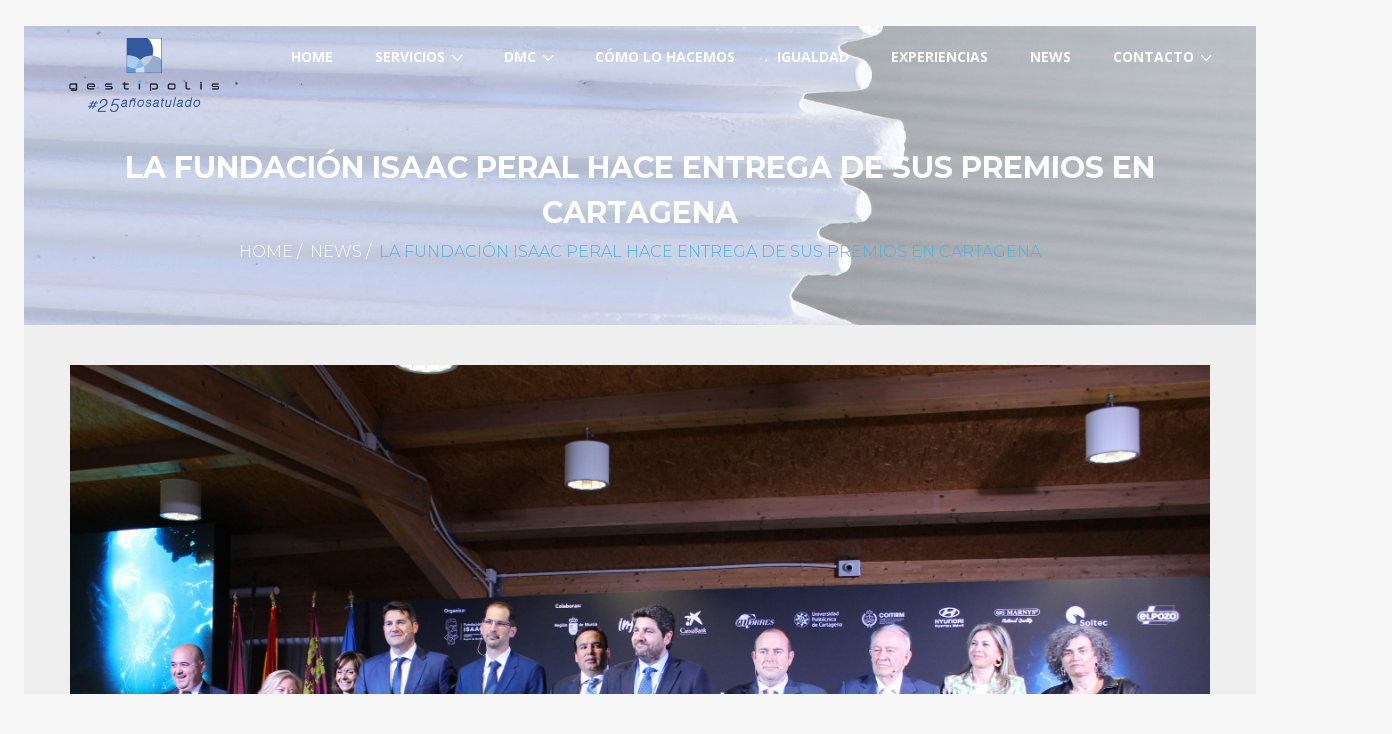

--- FILE ---
content_type: text/html; charset=UTF-8
request_url: https://gestipoliseventos.es/la-fundacion-isaac-peral-entrega-premios-cartagena/
body_size: 12197
content:
<!DOCTYPE html>
<!--[if IE 7]>
<html class="ie ie7" lang="es" prefix="og: http://ogp.me/ns#">
<![endif]-->
<!--[if IE 8]>
<html class="ie ie8" lang="es" prefix="og: http://ogp.me/ns#">
<![endif]-->
<!--[if !(IE 7) | !(IE 8) ]><!-->
<html lang="es" prefix="og: http://ogp.me/ns#">
<!--<![endif]-->
<head>
<meta charset="UTF-8">
<meta name="viewport" content="width=device-width, initial-scale=1, maximum-scale=1">
<link rel="profile" href="http://gmpg.org/xfn/11">
<link rel="pingback" href="https://gestipoliseventos.es/xmlrpc.php">
<title>La Fundación Isaac Peral hace entrega de sus premios en Cartagena - Gestípolis Eventos, OPC Región de Murcia</title>
<script type="text/javascript">var ajaxurl = 'https://gestipoliseventos.es/wp-admin/admin-ajax.php';var themecolor='#4db1e4';</script>
<meta name='robots' content='max-image-preview:large' />
<meta property="og:title" content="La Fundación Isaac Peral hace entrega de sus premios en Cartagena" />
<meta property="og:type" content="article"/>
<meta property="og:locale" content="es_ES" />
<meta property="og:site_name" content="Gestípolis Eventos, OPC Región de Murcia"/>
<meta property="og:url" content="https://gestipoliseventos.es/la-fundacion-isaac-peral-entrega-premios-cartagena/" />
<meta property="og:description" content="La Fundación Isaac Peral hizo entrega ayer de sus premios a la empresa regional en una gala que tuvo lugar en el Salón de Actos Isaac Peral del edificio del CIM de la UPCT. Nosotros tuvimos el placer de participar en la producción del evento, secretaría técnica y personal auxiliar. Himonsa, S.L. recibió el Premio&hellip;" />
<meta property="og:image" content="https://gestipoliseventos.es/wp-content/uploads/2023/03/IMG_2446-150x150.jpg" />
<meta property="fb:app_id" content="799143140148346" />

<!-- This site is optimized with the Yoast SEO plugin v5.8 - https://yoast.com/wordpress/plugins/seo/ -->
<link rel="canonical" href="https://gestipoliseventos.es/la-fundacion-isaac-peral-entrega-premios-cartagena/" />
<meta property="og:locale" content="es_ES" />
<meta property="og:type" content="article" />
<meta property="og:title" content="La Fundación Isaac Peral hace entrega de sus premios en Cartagena - Gestípolis Eventos, OPC Región de Murcia" />
<meta property="og:description" content="La Fundación Isaac Peral hizo entrega ayer de sus premios a la empresa regional en una gala que tuvo lugar en el Salón de Actos Isaac Peral del edificio del CIM de la UPCT. Nosotros tuvimos el placer de participar en la producción del evento, secretaría técnica y personal auxiliar. Himonsa, S.L. recibió el Premio&hellip;" />
<meta property="og:url" content="https://gestipoliseventos.es/la-fundacion-isaac-peral-entrega-premios-cartagena/" />
<meta property="og:site_name" content="Gestípolis Eventos, OPC Región de Murcia" />
<meta property="article:publisher" content="https://www.facebook.com/gestipoliseventos/" />
<meta property="article:section" content="News" />
<meta property="article:published_time" content="2023-03-23T12:02:07+00:00" />
<meta property="og:image" content="https://gestipoliseventos.es/wp-content/uploads/2023/03/IMG_2446-scaled.jpg" />
<meta property="og:image:secure_url" content="https://gestipoliseventos.es/wp-content/uploads/2023/03/IMG_2446-scaled.jpg" />
<meta property="og:image:width" content="2560" />
<meta property="og:image:height" content="1707" />
<meta name="twitter:card" content="summary" />
<meta name="twitter:description" content="La Fundación Isaac Peral hizo entrega ayer de sus premios a la empresa regional en una gala que tuvo lugar en el Salón de Actos Isaac Peral del edificio del CIM de la UPCT. Nosotros tuvimos el placer de participar en la producción del evento, secretaría técnica y personal auxiliar. Himonsa, S.L. recibió el Premio&hellip;" />
<meta name="twitter:title" content="La Fundación Isaac Peral hace entrega de sus premios en Cartagena - Gestípolis Eventos, OPC Región de Murcia" />
<meta name="twitter:image" content="https://gestipoliseventos.es/wp-content/uploads/2023/03/IMG_2446-scaled.jpg" />
<script type='application/ld+json'>{"@context":"http:\/\/schema.org","@type":"WebSite","@id":"#website","url":"https:\/\/gestipoliseventos.es\/","name":"Gest\u00edpolis Eventos, OPC Regi\u00f3n de Murcia","potentialAction":{"@type":"SearchAction","target":"https:\/\/gestipoliseventos.es\/?s={search_term_string}","query-input":"required name=search_term_string"}}</script>
<script type='application/ld+json'>{"@context":"http:\/\/schema.org","@type":"Organization","url":"https:\/\/gestipoliseventos.es\/la-fundacion-isaac-peral-entrega-premios-cartagena\/","sameAs":["https:\/\/www.facebook.com\/gestipoliseventos\/"],"@id":"#organization","name":"Gestipolis Eventos","logo":"https:\/\/gestipoliseventos.es\/wp-content\/uploads\/2017\/02\/logo_gestipolis_eventos.jpg"}</script>
<!-- / Yoast SEO plugin. -->

<link rel='dns-prefetch' href='//fonts.googleapis.com' />
<link rel="alternate" type="application/rss+xml" title="Gestípolis Eventos, OPC Región de Murcia &raquo; Feed" href="https://gestipoliseventos.es/feed/" />
<link rel="alternate" type="application/rss+xml" title="Gestípolis Eventos, OPC Región de Murcia &raquo; Feed de los comentarios" href="https://gestipoliseventos.es/comments/feed/" />
<link rel="alternate" type="application/rss+xml" title="Gestípolis Eventos, OPC Región de Murcia &raquo; Comentario La Fundación Isaac Peral hace entrega de sus premios en Cartagena del feed" href="https://gestipoliseventos.es/la-fundacion-isaac-peral-entrega-premios-cartagena/feed/" />
<script type="text/javascript">
window._wpemojiSettings = {"baseUrl":"https:\/\/s.w.org\/images\/core\/emoji\/14.0.0\/72x72\/","ext":".png","svgUrl":"https:\/\/s.w.org\/images\/core\/emoji\/14.0.0\/svg\/","svgExt":".svg","source":{"concatemoji":"https:\/\/gestipoliseventos.es\/wp-includes\/js\/wp-emoji-release.min.js"}};
/*! This file is auto-generated */
!function(e,a,t){var n,r,o,i=a.createElement("canvas"),p=i.getContext&&i.getContext("2d");function s(e,t){p.clearRect(0,0,i.width,i.height),p.fillText(e,0,0);e=i.toDataURL();return p.clearRect(0,0,i.width,i.height),p.fillText(t,0,0),e===i.toDataURL()}function c(e){var t=a.createElement("script");t.src=e,t.defer=t.type="text/javascript",a.getElementsByTagName("head")[0].appendChild(t)}for(o=Array("flag","emoji"),t.supports={everything:!0,everythingExceptFlag:!0},r=0;r<o.length;r++)t.supports[o[r]]=function(e){if(p&&p.fillText)switch(p.textBaseline="top",p.font="600 32px Arial",e){case"flag":return s("\ud83c\udff3\ufe0f\u200d\u26a7\ufe0f","\ud83c\udff3\ufe0f\u200b\u26a7\ufe0f")?!1:!s("\ud83c\uddfa\ud83c\uddf3","\ud83c\uddfa\u200b\ud83c\uddf3")&&!s("\ud83c\udff4\udb40\udc67\udb40\udc62\udb40\udc65\udb40\udc6e\udb40\udc67\udb40\udc7f","\ud83c\udff4\u200b\udb40\udc67\u200b\udb40\udc62\u200b\udb40\udc65\u200b\udb40\udc6e\u200b\udb40\udc67\u200b\udb40\udc7f");case"emoji":return!s("\ud83e\udef1\ud83c\udffb\u200d\ud83e\udef2\ud83c\udfff","\ud83e\udef1\ud83c\udffb\u200b\ud83e\udef2\ud83c\udfff")}return!1}(o[r]),t.supports.everything=t.supports.everything&&t.supports[o[r]],"flag"!==o[r]&&(t.supports.everythingExceptFlag=t.supports.everythingExceptFlag&&t.supports[o[r]]);t.supports.everythingExceptFlag=t.supports.everythingExceptFlag&&!t.supports.flag,t.DOMReady=!1,t.readyCallback=function(){t.DOMReady=!0},t.supports.everything||(n=function(){t.readyCallback()},a.addEventListener?(a.addEventListener("DOMContentLoaded",n,!1),e.addEventListener("load",n,!1)):(e.attachEvent("onload",n),a.attachEvent("onreadystatechange",function(){"complete"===a.readyState&&t.readyCallback()})),(e=t.source||{}).concatemoji?c(e.concatemoji):e.wpemoji&&e.twemoji&&(c(e.twemoji),c(e.wpemoji)))}(window,document,window._wpemojiSettings);
</script>
<style type="text/css">
img.wp-smiley,
img.emoji {
	display: inline !important;
	border: none !important;
	box-shadow: none !important;
	height: 1em !important;
	width: 1em !important;
	margin: 0 0.07em !important;
	vertical-align: -0.1em !important;
	background: none !important;
	padding: 0 !important;
}
</style>
	<link property rel='stylesheet' id='hnd_report_post_icons-css' href='https://gestipoliseventos.es/wp-content/plugins/hnd-report-post/css/flaticon.css' type='text/css' media='all' />
<link property rel='stylesheet' id='wp-block-library-css' href='https://gestipoliseventos.es/wp-includes/css/dist/block-library/style.min.css' type='text/css' media='all' />
<link property rel='stylesheet' id='wc-blocks-vendors-style-css' href='https://gestipoliseventos.es/wp-content/plugins/woocommerce/packages/woocommerce-blocks/build/wc-blocks-vendors-style.css' type='text/css' media='all' />
<link property rel='stylesheet' id='wc-blocks-style-css' href='https://gestipoliseventos.es/wp-content/plugins/woocommerce/packages/woocommerce-blocks/build/wc-blocks-style.css' type='text/css' media='all' />
<link property rel='stylesheet' id='classic-theme-styles-css' href='https://gestipoliseventos.es/wp-includes/css/classic-themes.min.css' type='text/css' media='all' />
<style id='global-styles-inline-css' type='text/css'>
body{--wp--preset--color--black: #000000;--wp--preset--color--cyan-bluish-gray: #abb8c3;--wp--preset--color--white: #ffffff;--wp--preset--color--pale-pink: #f78da7;--wp--preset--color--vivid-red: #cf2e2e;--wp--preset--color--luminous-vivid-orange: #ff6900;--wp--preset--color--luminous-vivid-amber: #fcb900;--wp--preset--color--light-green-cyan: #7bdcb5;--wp--preset--color--vivid-green-cyan: #00d084;--wp--preset--color--pale-cyan-blue: #8ed1fc;--wp--preset--color--vivid-cyan-blue: #0693e3;--wp--preset--color--vivid-purple: #9b51e0;--wp--preset--gradient--vivid-cyan-blue-to-vivid-purple: linear-gradient(135deg,rgba(6,147,227,1) 0%,rgb(155,81,224) 100%);--wp--preset--gradient--light-green-cyan-to-vivid-green-cyan: linear-gradient(135deg,rgb(122,220,180) 0%,rgb(0,208,130) 100%);--wp--preset--gradient--luminous-vivid-amber-to-luminous-vivid-orange: linear-gradient(135deg,rgba(252,185,0,1) 0%,rgba(255,105,0,1) 100%);--wp--preset--gradient--luminous-vivid-orange-to-vivid-red: linear-gradient(135deg,rgba(255,105,0,1) 0%,rgb(207,46,46) 100%);--wp--preset--gradient--very-light-gray-to-cyan-bluish-gray: linear-gradient(135deg,rgb(238,238,238) 0%,rgb(169,184,195) 100%);--wp--preset--gradient--cool-to-warm-spectrum: linear-gradient(135deg,rgb(74,234,220) 0%,rgb(151,120,209) 20%,rgb(207,42,186) 40%,rgb(238,44,130) 60%,rgb(251,105,98) 80%,rgb(254,248,76) 100%);--wp--preset--gradient--blush-light-purple: linear-gradient(135deg,rgb(255,206,236) 0%,rgb(152,150,240) 100%);--wp--preset--gradient--blush-bordeaux: linear-gradient(135deg,rgb(254,205,165) 0%,rgb(254,45,45) 50%,rgb(107,0,62) 100%);--wp--preset--gradient--luminous-dusk: linear-gradient(135deg,rgb(255,203,112) 0%,rgb(199,81,192) 50%,rgb(65,88,208) 100%);--wp--preset--gradient--pale-ocean: linear-gradient(135deg,rgb(255,245,203) 0%,rgb(182,227,212) 50%,rgb(51,167,181) 100%);--wp--preset--gradient--electric-grass: linear-gradient(135deg,rgb(202,248,128) 0%,rgb(113,206,126) 100%);--wp--preset--gradient--midnight: linear-gradient(135deg,rgb(2,3,129) 0%,rgb(40,116,252) 100%);--wp--preset--duotone--dark-grayscale: url('#wp-duotone-dark-grayscale');--wp--preset--duotone--grayscale: url('#wp-duotone-grayscale');--wp--preset--duotone--purple-yellow: url('#wp-duotone-purple-yellow');--wp--preset--duotone--blue-red: url('#wp-duotone-blue-red');--wp--preset--duotone--midnight: url('#wp-duotone-midnight');--wp--preset--duotone--magenta-yellow: url('#wp-duotone-magenta-yellow');--wp--preset--duotone--purple-green: url('#wp-duotone-purple-green');--wp--preset--duotone--blue-orange: url('#wp-duotone-blue-orange');--wp--preset--font-size--small: 13px;--wp--preset--font-size--medium: 20px;--wp--preset--font-size--large: 36px;--wp--preset--font-size--x-large: 42px;--wp--preset--spacing--20: 0.44rem;--wp--preset--spacing--30: 0.67rem;--wp--preset--spacing--40: 1rem;--wp--preset--spacing--50: 1.5rem;--wp--preset--spacing--60: 2.25rem;--wp--preset--spacing--70: 3.38rem;--wp--preset--spacing--80: 5.06rem;--wp--preset--shadow--natural: 6px 6px 9px rgba(0, 0, 0, 0.2);--wp--preset--shadow--deep: 12px 12px 50px rgba(0, 0, 0, 0.4);--wp--preset--shadow--sharp: 6px 6px 0px rgba(0, 0, 0, 0.2);--wp--preset--shadow--outlined: 6px 6px 0px -3px rgba(255, 255, 255, 1), 6px 6px rgba(0, 0, 0, 1);--wp--preset--shadow--crisp: 6px 6px 0px rgba(0, 0, 0, 1);}:where(.is-layout-flex){gap: 0.5em;}body .is-layout-flow > .alignleft{float: left;margin-inline-start: 0;margin-inline-end: 2em;}body .is-layout-flow > .alignright{float: right;margin-inline-start: 2em;margin-inline-end: 0;}body .is-layout-flow > .aligncenter{margin-left: auto !important;margin-right: auto !important;}body .is-layout-constrained > .alignleft{float: left;margin-inline-start: 0;margin-inline-end: 2em;}body .is-layout-constrained > .alignright{float: right;margin-inline-start: 2em;margin-inline-end: 0;}body .is-layout-constrained > .aligncenter{margin-left: auto !important;margin-right: auto !important;}body .is-layout-constrained > :where(:not(.alignleft):not(.alignright):not(.alignfull)){max-width: var(--wp--style--global--content-size);margin-left: auto !important;margin-right: auto !important;}body .is-layout-constrained > .alignwide{max-width: var(--wp--style--global--wide-size);}body .is-layout-flex{display: flex;}body .is-layout-flex{flex-wrap: wrap;align-items: center;}body .is-layout-flex > *{margin: 0;}:where(.wp-block-columns.is-layout-flex){gap: 2em;}.has-black-color{color: var(--wp--preset--color--black) !important;}.has-cyan-bluish-gray-color{color: var(--wp--preset--color--cyan-bluish-gray) !important;}.has-white-color{color: var(--wp--preset--color--white) !important;}.has-pale-pink-color{color: var(--wp--preset--color--pale-pink) !important;}.has-vivid-red-color{color: var(--wp--preset--color--vivid-red) !important;}.has-luminous-vivid-orange-color{color: var(--wp--preset--color--luminous-vivid-orange) !important;}.has-luminous-vivid-amber-color{color: var(--wp--preset--color--luminous-vivid-amber) !important;}.has-light-green-cyan-color{color: var(--wp--preset--color--light-green-cyan) !important;}.has-vivid-green-cyan-color{color: var(--wp--preset--color--vivid-green-cyan) !important;}.has-pale-cyan-blue-color{color: var(--wp--preset--color--pale-cyan-blue) !important;}.has-vivid-cyan-blue-color{color: var(--wp--preset--color--vivid-cyan-blue) !important;}.has-vivid-purple-color{color: var(--wp--preset--color--vivid-purple) !important;}.has-black-background-color{background-color: var(--wp--preset--color--black) !important;}.has-cyan-bluish-gray-background-color{background-color: var(--wp--preset--color--cyan-bluish-gray) !important;}.has-white-background-color{background-color: var(--wp--preset--color--white) !important;}.has-pale-pink-background-color{background-color: var(--wp--preset--color--pale-pink) !important;}.has-vivid-red-background-color{background-color: var(--wp--preset--color--vivid-red) !important;}.has-luminous-vivid-orange-background-color{background-color: var(--wp--preset--color--luminous-vivid-orange) !important;}.has-luminous-vivid-amber-background-color{background-color: var(--wp--preset--color--luminous-vivid-amber) !important;}.has-light-green-cyan-background-color{background-color: var(--wp--preset--color--light-green-cyan) !important;}.has-vivid-green-cyan-background-color{background-color: var(--wp--preset--color--vivid-green-cyan) !important;}.has-pale-cyan-blue-background-color{background-color: var(--wp--preset--color--pale-cyan-blue) !important;}.has-vivid-cyan-blue-background-color{background-color: var(--wp--preset--color--vivid-cyan-blue) !important;}.has-vivid-purple-background-color{background-color: var(--wp--preset--color--vivid-purple) !important;}.has-black-border-color{border-color: var(--wp--preset--color--black) !important;}.has-cyan-bluish-gray-border-color{border-color: var(--wp--preset--color--cyan-bluish-gray) !important;}.has-white-border-color{border-color: var(--wp--preset--color--white) !important;}.has-pale-pink-border-color{border-color: var(--wp--preset--color--pale-pink) !important;}.has-vivid-red-border-color{border-color: var(--wp--preset--color--vivid-red) !important;}.has-luminous-vivid-orange-border-color{border-color: var(--wp--preset--color--luminous-vivid-orange) !important;}.has-luminous-vivid-amber-border-color{border-color: var(--wp--preset--color--luminous-vivid-amber) !important;}.has-light-green-cyan-border-color{border-color: var(--wp--preset--color--light-green-cyan) !important;}.has-vivid-green-cyan-border-color{border-color: var(--wp--preset--color--vivid-green-cyan) !important;}.has-pale-cyan-blue-border-color{border-color: var(--wp--preset--color--pale-cyan-blue) !important;}.has-vivid-cyan-blue-border-color{border-color: var(--wp--preset--color--vivid-cyan-blue) !important;}.has-vivid-purple-border-color{border-color: var(--wp--preset--color--vivid-purple) !important;}.has-vivid-cyan-blue-to-vivid-purple-gradient-background{background: var(--wp--preset--gradient--vivid-cyan-blue-to-vivid-purple) !important;}.has-light-green-cyan-to-vivid-green-cyan-gradient-background{background: var(--wp--preset--gradient--light-green-cyan-to-vivid-green-cyan) !important;}.has-luminous-vivid-amber-to-luminous-vivid-orange-gradient-background{background: var(--wp--preset--gradient--luminous-vivid-amber-to-luminous-vivid-orange) !important;}.has-luminous-vivid-orange-to-vivid-red-gradient-background{background: var(--wp--preset--gradient--luminous-vivid-orange-to-vivid-red) !important;}.has-very-light-gray-to-cyan-bluish-gray-gradient-background{background: var(--wp--preset--gradient--very-light-gray-to-cyan-bluish-gray) !important;}.has-cool-to-warm-spectrum-gradient-background{background: var(--wp--preset--gradient--cool-to-warm-spectrum) !important;}.has-blush-light-purple-gradient-background{background: var(--wp--preset--gradient--blush-light-purple) !important;}.has-blush-bordeaux-gradient-background{background: var(--wp--preset--gradient--blush-bordeaux) !important;}.has-luminous-dusk-gradient-background{background: var(--wp--preset--gradient--luminous-dusk) !important;}.has-pale-ocean-gradient-background{background: var(--wp--preset--gradient--pale-ocean) !important;}.has-electric-grass-gradient-background{background: var(--wp--preset--gradient--electric-grass) !important;}.has-midnight-gradient-background{background: var(--wp--preset--gradient--midnight) !important;}.has-small-font-size{font-size: var(--wp--preset--font-size--small) !important;}.has-medium-font-size{font-size: var(--wp--preset--font-size--medium) !important;}.has-large-font-size{font-size: var(--wp--preset--font-size--large) !important;}.has-x-large-font-size{font-size: var(--wp--preset--font-size--x-large) !important;}
.wp-block-navigation a:where(:not(.wp-element-button)){color: inherit;}
:where(.wp-block-columns.is-layout-flex){gap: 2em;}
.wp-block-pullquote{font-size: 1.5em;line-height: 1.6;}
</style>
<link property rel='stylesheet' id='contact-form-7-css' href='https://gestipoliseventos.es/wp-content/plugins/contact-form-7/includes/css/styles.css' type='text/css' media='all' />
<link property rel='stylesheet' id='essential-grid-plugin-settings-css' href='https://gestipoliseventos.es/wp-content/plugins/essential-grid/public/assets/css/settings.css' type='text/css' media='all' />
<link property rel='stylesheet' id='tp-open-sans-css' href='https://fonts.googleapis.com/css?family=Open+Sans%3A300%2C400%2C600%2C700%2C800&#038;ver=6.2' type='text/css' media='all' />
<link property rel='stylesheet' id='tp-raleway-css' href='https://fonts.googleapis.com/css?family=Raleway%3A100%2C200%2C300%2C400%2C500%2C600%2C700%2C800%2C900&#038;ver=6.2' type='text/css' media='all' />
<link property rel='stylesheet' id='tp-droid-serif-css' href='https://fonts.googleapis.com/css?family=Droid+Serif%3A400%2C700&#038;ver=6.2' type='text/css' media='all' />
<link property rel='stylesheet' id='tp-lora-css' href='https://fonts.googleapis.com/css?family=Lora%3A400italic&#038;ver=6.2' type='text/css' media='all' />
<link property rel='stylesheet' id='tp-montserrat-css' href='https://fonts.googleapis.com/css?family=Montserrat%3A700&#038;ver=6.2' type='text/css' media='all' />
<link property rel='stylesheet' id='gglcptch-css' href='https://gestipoliseventos.es/wp-content/plugins/google-captcha/css/gglcptch.css' type='text/css' media='all' />
<link property rel='stylesheet' id='woocommerce-layout-css' href='https://gestipoliseventos.es/wp-content/plugins/woocommerce/assets/css/woocommerce-layout.css' type='text/css' media='all' />
<link property rel='stylesheet' id='woocommerce-smallscreen-css' href='https://gestipoliseventos.es/wp-content/plugins/woocommerce/assets/css/woocommerce-smallscreen.css' type='text/css' media='only screen and (max-width: 768px)' />
<link property rel='stylesheet' id='woocommerce-general-css' href='https://gestipoliseventos.es/wp-content/plugins/woocommerce/assets/css/woocommerce.css' type='text/css' media='all' />
<style id='woocommerce-inline-inline-css' type='text/css'>
.woocommerce form .form-row .required { visibility: visible; }
</style>
<link property rel='stylesheet' id='hnd_report_post_style-css' href='https://gestipoliseventos.es/wp-content/plugins/hnd-report-post/css/style.css' type='text/css' media='all' />
<link property rel='stylesheet' id='webfonts-font-css' href='https://gestipoliseventos.es/wp-content/plugins/hnd-vc-addon/webicons/webfonts.css' type='text/css' media='all' />
<link property rel='stylesheet' id='detheme-vc-css' href='https://gestipoliseventos.es/wp-content/plugins/hnd-vc-addon/css/plugin_style.css' type='text/css' media='all' />
<link property rel='stylesheet' id='wp-color-picker-css' href='https://gestipoliseventos.es/wp-admin/css/color-picker.min.css' type='text/css' media='all' />
<link property rel='stylesheet' id='styleable-select-style-css' href='https://gestipoliseventos.es/wp-content/themes/hnd/css/select-theme-default.css' type='text/css' media='all' />
<!--[if IE 9]>
<link property rel='stylesheet' id='hnd-style-ie-css' href='https://gestipoliseventos.es/wp-content/themes/hnd/css/ie9.css' type='text/css' media='all' />
<![endif]-->
<link property rel='stylesheet' id='js_composer_custom_css-css' href='https://gestipoliseventos.es/wp-content/uploads/js_composer/custom.css' type='text/css' media='screen' />
<link property rel='stylesheet' id='js_composer_front-css' href='https://gestipoliseventos.es/wp-content/plugins/js_composer/assets/css/js_composer.min.css' type='text/css' media='all' />
<style type="text/css">
@import url(https://gestipoliseventos.es/wp-content/themes/hnd/style.css);
@import url(https://gestipoliseventos.es/wp-content/themes/hnd/css/bootstrap.css);
@import url(https://gestipoliseventos.es/wp-content/themes/hnd/css/flaticon.css);
@import url(https://gestipoliseventos.es/wp-content/themes/hnd/css/socialicons/flaticon.css);
@import url(//fonts.googleapis.com/css?family=Open+Sans:100,300,400,300italic,600,700);
@import url(//fonts.googleapis.com/css?family=Montserrat:100,300,400,300italic,400italic,600,700,800&#038;subset=latin);
@import url(//fonts.googleapis.com/css?family=Montserrat&#038;subset=latin);
@import url(//fonts.googleapis.com/css?family=Lora:100,300,400,300italic,400italic,600,700);
@import url(https://gestipoliseventos.es/wp-content/themes/hnd/css/hnd.css);
@import url(https://gestipoliseventos.es/wp-content/themes/hnd/css/customstyle.css);
section#banner-section {background: url(https://gestipoliseventos.es/wp-content/uploads/2016/04/IMG1.jpg) no-repeat 50% 50%; max-height: 100%; background-size: cover;
min-height:300px;
height:300px;}
div#head-page #dt-menu.dt-menu-center ul li.logo-desktop a {margin-top:10px;}
div#head-page #dt-menu.dt-menu-left ul li.logo-desktop a {margin-top:10px;}
div#head-page #dt-menu.dt-menu-leftbar ul li.logo-desktop a {margin-top:10px;}
div#head-page #dt-menu.dt-menu-right ul li.logo-desktop a {margin-top:10px;}
</style>
<style type="text/css">
@import url(https://gestipoliseventos.es/wp-content/themes/hnd/iconfonts/social/flaticon.css);
@import url(https://gestipoliseventos.es/wp-content/plugins/hnd-icon/iconfonts/house-things/flaticon.css);
@import url(https://gestipoliseventos.es/wp-content/plugins/hnd-icon/iconfonts/ios7-set-filled-1/flaticon.css);
@import url(https://gestipoliseventos.es/wp-content/plugins/hnd-icon/iconfonts/ios7-set-lined-1/flaticon.css);
@import url(https://gestipoliseventos.es/wp-content/plugins/hnd-icon/iconfonts/real-assets/flaticon.css);
@import url(https://gestipoliseventos.es/wp-content/plugins/hnd-icon/iconfonts/sweet-home/flaticon.css);
</style>
<script type='text/javascript' src='https://gestipoliseventos.es/wp-includes/js/jquery/jquery.min.js' id='jquery-core-js'></script>
<script type='text/javascript' src='https://gestipoliseventos.es/wp-includes/js/jquery/jquery-migrate.min.js' id='jquery-migrate-js'></script>
<script type='text/javascript' src='https://gestipoliseventos.es/wp-content/plugins/hnd-report-post/js/report.js' id='hnd_report_post_js-js'></script>
<script type='text/javascript' src='https://gestipoliseventos.es/wp-content/plugins/hnd-vc-addon/js/script.js' id='dt-vc-addon-js'></script>
<script type='text/javascript' src='https://gestipoliseventos.es/wp-content/plugins/essential-grid/public/assets/js/lightbox.js' id='themepunchboxext-js'></script>
<script type='text/javascript' src='https://gestipoliseventos.es/wp-content/plugins/essential-grid/public/assets/js/jquery.themepunch.tools.min.js' id='tp-tools-js'></script>
<script type='text/javascript' src='https://gestipoliseventos.es/wp-content/plugins/essential-grid/public/assets/js/jquery.themepunch.essential.min.js' id='essential-grid-essential-grid-script-js'></script>
<script type='text/javascript' src='https://gestipoliseventos.es/wp-content/plugins/woocommerce/assets/js/jquery-blockui/jquery.blockUI.min.js' id='jquery-blockui-js'></script>
<script type='text/javascript' id='wc-add-to-cart-js-extra'>
/* <![CDATA[ */
var wc_add_to_cart_params = {"ajax_url":"\/wp-admin\/admin-ajax.php","wc_ajax_url":"\/?wc-ajax=%%endpoint%%","i18n_view_cart":"Ver carrito","cart_url":"https:\/\/gestipoliseventos.es\/carrito\/","is_cart":"","cart_redirect_after_add":"yes"};
/* ]]> */
</script>
<script type='text/javascript' src='https://gestipoliseventos.es/wp-content/plugins/woocommerce/assets/js/frontend/add-to-cart.min.js' id='wc-add-to-cart-js'></script>
<script type='text/javascript' src='https://gestipoliseventos.es/wp-content/plugins/js_composer/assets/js/vendors/woocommerce-add-to-cart.js' id='vc_woocommerce-add-to-cart-js-js'></script>
<link rel="https://api.w.org/" href="https://gestipoliseventos.es/wp-json/" /><link rel="alternate" type="application/json" href="https://gestipoliseventos.es/wp-json/wp/v2/posts/4460" /><link rel="EditURI" type="application/rsd+xml" title="RSD" href="https://gestipoliseventos.es/xmlrpc.php?rsd" />
<link rel="wlwmanifest" type="application/wlwmanifest+xml" href="https://gestipoliseventos.es/wp-includes/wlwmanifest.xml" />
<meta name="generator" content="WordPress 6.2" />
<meta name="generator" content="WooCommerce 7.5.1" />
<link rel='shortlink' href='https://gestipoliseventos.es/?p=4460' />
<link rel="alternate" type="application/json+oembed" href="https://gestipoliseventos.es/wp-json/oembed/1.0/embed?url=https%3A%2F%2Fgestipoliseventos.es%2Fla-fundacion-isaac-peral-entrega-premios-cartagena%2F" />
<link rel="alternate" type="text/xml+oembed" href="https://gestipoliseventos.es/wp-json/oembed/1.0/embed?url=https%3A%2F%2Fgestipoliseventos.es%2Fla-fundacion-isaac-peral-entrega-premios-cartagena%2F&#038;format=xml" />
	<noscript><style>.woocommerce-product-gallery{ opacity: 1 !important; }</style></noscript>
	<meta name="generator" content="Powered by Visual Composer - drag and drop page builder for WordPress."/>
<!--[if lte IE 9]><link rel="stylesheet" type="text/css" href="https://gestipoliseventos.es/wp-content/plugins/js_composer/assets/css/vc_lte_ie9.min.css" media="screen"><![endif]--><!--[if IE  8]><link rel="stylesheet" type="text/css" href="https://gestipoliseventos.es/wp-content/plugins/js_composer/assets/css/vc-ie8.min.css" media="screen"><![endif]--><link rel="icon" href="https://gestipoliseventos.es/wp-content/uploads/2016/04/cropped-fav-32x32.jpg" sizes="32x32" />
<link rel="icon" href="https://gestipoliseventos.es/wp-content/uploads/2016/04/cropped-fav-192x192.jpg" sizes="192x192" />
<link rel="apple-touch-icon" href="https://gestipoliseventos.es/wp-content/uploads/2016/04/cropped-fav-180x180.jpg" />
<meta name="msapplication-TileImage" content="https://gestipoliseventos.es/wp-content/uploads/2016/04/cropped-fav-270x270.jpg" />
<noscript><style type="text/css"> .wpb_animate_when_almost_visible { opacity: 1; }</style></noscript><script src='https://www.google.com/recaptcha/api.js'></script>
</head>
<body class="post-template-default single single-post postid-4460 single-format-standard dt_custom_body theme-hnd woocommerce-no-js wpb-js-composer js-comp-ver-4.11 vc_responsive">

<div class="paspartu_outer paspartu_on_bottom_fixed body_background_color">
					    <div class="paspartu_top body_background_color"></div>
					    <div class="paspartu_left body_background_color"></div>
					    <div class="paspartu_right body_background_color"></div>
					    <div class="paspartu_bottom body_background_color"></div>
					    <div class="paspartu_inner body_background_color"><div class="container dt-boxed-stretched-container body_background_color">	
<input type="checkbox" name="nav" id="main-nav-check">


<div class="top-head is-sticky-menu ">


<div id="head-page" class="head-page adminbar-not-here alt reveal notopbar transparent stickysolid stretched_menu menu_background_color">
	<div class="container">
		<div id="dt-menu" class="dt-menu-right"><label for="main-nav-check" class="toggle" onclick="" title="Close"><i class="icon-cancel-1"></i></label><ul id="menu-main-menu" class=""><li class="logo-desktop" style="width:170px;"><a href="https://gestipoliseventos.es" style=""><img id="logomenu" src="https://gestipoliseventos.es/wp-content/uploads/2020/04/gestipolis-25aniv-250.png" alt="" class="img-responsive halfsize"  width="170"><img id="logomenureveal" src="https://gestipoliseventos.es/wp-content/uploads/2020/04/gestipolis-25aniv-250.png" alt="" class="img-responsive halfsize"  width="170"></a></li><li id="menu-item-2879" class="menu-item menu-item-type-post_type menu-item-object-page menu-item-home menu-item-2879"><a href="https://gestipoliseventos.es/"><span>Home</span></a></li>
<li id="menu-item-2881" class="menu-item menu-item-type-post_type menu-item-object-page menu-item-has-children dt-megamenu dt-megamenu-width-set menu-item-2881"><a href="https://gestipoliseventos.es/servicios/"><span>Servicios</span></a><label for="fof2881" class="toggle-sub" onclick="">&rsaquo;</label>
        <input id="fof2881" class="sub-nav-check" type="checkbox">
        <ul id="fof-sub-2881" class="sub-nav megamenu-sub dt-megamenu-custom-width-2881"><li class="sub-heading"> <label for="fof2881" class="toggle" onclick="" title="Back">&lsaquo; Back</label></li><li><div class="row" id="megamenu_bg_2881"><div class="col-sm-12 menu-item menu-item-type-custom menu-item-object-custom menu-item-has-children megamenu-column menu-item-first-child dt-megamenu-grid">  <ul class="dt-megamenu-sub-nav">		<li id="menu-item-3878" class="menu-item menu-item-type-post_type menu-item-object-dtpost menu-item-first-child menu-item-3878"><a href="https://gestipoliseventos.es/services/secretaria-tecnica/"><span>Secretaría técnica</span></a></li>
		<li id="menu-item-1461" class="menu-item menu-item-type-post_type menu-item-object-dtpost menu-item-1461"><a href="https://gestipoliseventos.es/services/congresos/"><span>Congresos</span></a></li>
		<li id="menu-item-3977" class="menu-item menu-item-type-post_type menu-item-object-dtpost menu-item-3977"><a href="https://gestipoliseventos.es/services/eventos-virtuales/"><span>Eventos virtuales</span></a></li>
		<li id="menu-item-3246" class="menu-item menu-item-type-post_type menu-item-object-dtpost menu-item-3246"><a href="https://gestipoliseventos.es/services/jornadas/"><span>Jornadas y Reuniones</span></a></li>
		<li id="menu-item-1451" class="menu-item menu-item-type-post_type menu-item-object-dtpost menu-item-1451"><a href="https://gestipoliseventos.es/services/convenciones/"><span>Convenciones</span></a></li>
		<li id="menu-item-3284" class="menu-item menu-item-type-post_type menu-item-object-dtpost menu-item-3284"><a href="https://gestipoliseventos.es/services/incentivos-corporativos/"><span>Incentivos corporativos</span></a></li>
		<li id="menu-item-3283" class="menu-item menu-item-type-post_type menu-item-object-dtpost menu-item-3283"><a href="https://gestipoliseventos.es/services/comerciales/"><span>Eventos comerciales</span></a></li>
		<li id="menu-item-3879" class="menu-item menu-item-type-post_type menu-item-object-dtpost menu-item-3879"><a href="https://gestipoliseventos.es/services/azafats/"><span>AZAFAT@S</span></a></li>
		<li id="menu-item-3981" class="menu-item menu-item-type-post_type menu-item-object-dtpost menu-item-3981"><a href="https://gestipoliseventos.es/services/servicios-turisticos/"><span>Servicios turísticos</span></a></li>
<!--end_lvl2 3981  -->	</ul>
</div><!--end_el megamenu-column--></div></li><!--end of <li><div class="row">--><!--end_lvl1 1447 megamenu-column --></ul>
</li>
<li id="menu-item-2880" class="menu-item menu-item-type-post_type menu-item-object-page menu-item-has-children dt-megamenu dt-megamenu-width-set menu-item-2880"><a href="https://gestipoliseventos.es/dmc/"><span>DMC</span></a><label for="fof2880" class="toggle-sub" onclick="">&rsaquo;</label>
        <input id="fof2880" class="sub-nav-check" type="checkbox">
        <ul id="fof-sub-2880" class="sub-nav megamenu-sub dt-megamenu-custom-width-2880"><li class="sub-heading"> <label for="fof2880" class="toggle" onclick="" title="Back">&lsaquo; Back</label></li><li><div class="row" id="megamenu_bg_2880"><div class="subelemento menu-item menu-item-type-custom menu-item-object-custom menu-item-has-children megamenu-column menu-item-first-child dt-megamenu-grid">  <ul class="dt-megamenu-sub-nav">		<li id="menu-item-3326" class="menu-item menu-item-type-post_type menu-item-object-page menu-item-first-child menu-item-3326"><a href="https://gestipoliseventos.es/dmc/"><span>DMC</span></a></li>
		<li id="menu-item-3437" class="menu-item menu-item-type-post_type menu-item-object-page menu-item-3437"><a href="https://gestipoliseventos.es/espacios-singulares/"><span>Espacios Singulares</span></a></li>
		<li id="menu-item-3436" class="menu-item menu-item-type-post_type menu-item-object-page menu-item-3436"><a href="https://gestipoliseventos.es/restauracion/"><span>Restauración</span></a></li>
		<li id="menu-item-3435" class="menu-item menu-item-type-post_type menu-item-object-page menu-item-3435"><a href="https://gestipoliseventos.es/actividades/"><span>Actividades</span></a></li>
<!--end_lvl2 3435  -->	</ul>
</div><!--end_el megamenu-column--></div></li><!--end of <li><div class="row">--><!--end_lvl1 3212 megamenu-column --></ul>
</li>
<li id="menu-item-3927" class="menu-item menu-item-type-post_type menu-item-object-page menu-item-3927"><a href="https://gestipoliseventos.es/como-lo-hacemos/"><span>Cómo lo hacemos</span></a></li>
<li id="menu-item-4662" class="menu-item menu-item-type-post_type menu-item-object-page menu-item-4662"><a href="https://gestipoliseventos.es/igualdad/"><span>Igualdad</span></a></li>
<li id="menu-item-3132" class="menu-item menu-item-type-post_type menu-item-object-page menu-item-3132"><a href="https://gestipoliseventos.es/trabajos/"><span>Experiencias</span></a></li>
<li id="menu-item-3966" class="menu-item menu-item-type-post_type menu-item-object-page current_page_parent menu-item-3966"><a href="https://gestipoliseventos.es/news/"><span>News</span></a></li>
<li id="menu-item-3278" class="menu-item menu-item-type-post_type menu-item-object-page menu-item-has-children dt-megamenu dt-megamenu-width-set menu-item-3278"><a href="https://gestipoliseventos.es/donde-encontrarnos/"><span>Contacto</span></a><label for="fof3278" class="toggle-sub" onclick="">&rsaquo;</label>
        <input id="fof3278" class="sub-nav-check" type="checkbox">
        <ul id="fof-sub-3278" class="sub-nav megamenu-sub dt-megamenu-custom-width-3278"><li class="sub-heading">Contacto <label for="fof3278" class="toggle" onclick="" title="Back">&lsaquo; Back</label></li><li><div class="row" id="megamenu_bg_3278"><div class=" menu-item menu-item-type-custom menu-item-object-custom menu-item-has-children megamenu-column menu-item-first-child dt-megamenu-grid">  <ul class="dt-megamenu-sub-nav">		<li id="menu-item-3276" class="menu-item menu-item-type-post_type menu-item-object-page menu-item-first-child menu-item-3276"><a href="https://gestipoliseventos.es/donde-encontrarnos/"><span>Dónde encontrarnos</span></a></li>
		<li id="menu-item-3262" class="menu-item menu-item-type-post_type menu-item-object-page menu-item-3262"><a href="https://gestipoliseventos.es/trabaja-con-nosotros/"><span>Trabaja con nosotros</span></a></li>
<!--end_lvl2 3262  -->	</ul>
</div><!--end_el megamenu-column--></div></li><!--end of <li><div class="row">--><!--end_lvl1 3277 megamenu-column --></ul>
</li>
</ul><label class="toggle close-all" onclick="uncheckboxes(&#39;nav&#39;)"><i class="icon-cancel-1"></i></label></div>	</div>

	<div class="container">
		<div class="row">
			<div>
                <div id="mobile-header" class="hidden-sm-max col-sm-12">
                    <label for="main-nav-check" class="toggle" onclick="" title="Menu"><i class="icon-menu"></i></label>
                    <a href="https://gestipoliseventos.es" style=""><img id="logomenumobile" src="https://gestipoliseventos.es/wp-content/uploads/2020/04/gestipolis-25aniv-250.png" rel="https://gestipoliseventos.es/wp-content/uploads/2020/04/gestipolis-25aniv-250.png" alt="" class="img-responsive halfsize"  width="170"><img id="logomenurevealmobile" src="https://gestipoliseventos.es/wp-content/uploads/2020/04/gestipolis-25aniv-250.png" alt="" class="img-responsive halfsize"  width="170"></a>				</div><!-- closing "#header" -->
			</div>
		</div>
	</div>
</div>
</div>

<section id="banner-section" class="">
<div class="container no_subtitle">
	<div class="row">
		<div class="col-xs-12">

			<div class="banner-title"><h1 class="page-title">La Fundación Isaac Peral hace entrega de sus premios en Cartagena</h1></div>
			<div class="breadcrumbs"><span><a href="https://gestipoliseventos.es/" title="Home">Home</a></span>&nbsp;/&nbsp;
<span><a href="https://gestipoliseventos.es/news/" title="News">News</a></span>&nbsp;/&nbsp;
<span class="current">La Fundación Isaac Peral hace entrega de sus premios en Cartagena</span></div>			</div>
	</div>
</div>
<h6>&nbsp;</h6>
</section>


<div  class="blog single-post content nosidebar post-4460 post type-post status-publish format-standard has-post-thumbnail hentry category-news">
	<div class="container"> 
<div class="blank-reveal-area"></div>



				<div class="row">
					<article id="post-4460" class="post-4460 post type-post status-publish format-standard has-post-thumbnail hentry category-news">
						<div class="col-xs-12">

											
							<div class="postimagecontent">
								<a href="https://gestipoliseventos.es/la-fundacion-isaac-peral-entrega-premios-cartagena/" title="La Fundación Isaac Peral hace entrega de sus premios en Cartagena"><img class="img-responsive" alt="" src="https://gestipoliseventos.es/wp-content/uploads/2023/03/IMG_2446-scaled.jpg"></a>
							</div>
											
													<div class="postinfo">
																					<div class="blog_info_categories"><a href="https://gestipoliseventos.es/category/news/" rel="category tag">News</a></div>
							
							<div class="blog_info_date">marzo 23, 2023</div>
						</div>
							<div class="postcontent">
								<h2 class="blog-post-title"><a href="https://gestipoliseventos.es/la-fundacion-isaac-peral-entrega-premios-cartagena/">La Fundación Isaac Peral hace entrega de sus premios en Cartagena</a></h2>

													<div class="postinfo">
																				</div>
		                		<p>La Fundación Isaac Peral hizo entrega ayer de sus premios a la empresa regional en una gala que tuvo lugar en el Salón de Actos Isaac Peral del edificio del CIM de la UPCT. </p>
<p>Nosotros tuvimos el placer de participar en la producción del evento, secretaría técnica y personal auxiliar. </p>
<p>Himonsa, S.L. recibió el Premio a la Empresa del Año, por su papel como un gran referente industrial y tecnológico en el ámbito nacional e internacional. En la categoría de Premio a la Investigación, el ganador fue el Doctor Francisco Cavas Martínez de la UPCT, por su proyecto sobre la detección y clasificación de elementos de fijación aeronáutica mediante técnicas de Machine Learning. José Martínez Nieto, presidente y fundador de la empresa Marnys &#8211; Martínez Nieto, S.A., recibió el premio en la categoría Trayectoria Empresarial. Por último, Eversia, empresa líder en el sector del ‘packaging’ sostenible, fue premiada con el galardón al proyecto innovador del año.</p>
<p>Enhorabuena a todos los galardonados.</p>

													<div class="postmetabottom">
						<div class="row">
														<div class="col-xs-12 text-right blog_info_share">
								<div class="social-share-button">
  <ul class="social-share-button-group">
  	  	<li>Share</li>
    <li class="facebook-button"><a href="https://www.facebook.com/sharer/sharer.php" data-url="https://gestipoliseventos.es/la-fundacion-isaac-peral-entrega-premios-cartagena/"><span><i class="billio-ss-facebook51"></i></span></a></li>
    <li class="twitter-button"><a href="https://twitter.com/intent/tweet" data-url="https://gestipoliseventos.es/la-fundacion-isaac-peral-entrega-premios-cartagena/"><span class="billio-ss-twitter44"></span></a></li>
    <li class="gplus-button"><a href="https://plus.google.com/share" data-url="https://gestipoliseventos.es/la-fundacion-isaac-peral-entrega-premios-cartagena/"><span class="billio-ss-google115"></span></a></li>  
	  </ul>
</div>							</div>
													</div>

						<div class="row">
							<div class="col-xs-12 text-right blog_info_comments">
							</div>
						</div>

					</div>


							</div>

														<div class="about-author bg_gray_3">
								<div class="media">
									<div class="pull-left text-center">
															
										<img src="https://secure.gravatar.com/avatar/0c5a9b6b8d1aec48473812bb7a8513c8?s=130&#038;d=mm&#038;r=g" class="author-avatar img-responsive img-circle" alt="Gestípolis Eventos">
																					
									</div>
									<div class="media-body">
										<h4>About Gestípolis Eventos</h4>
																			</div>
								</div>
							</div>

						</div>

					</article>
				</div><!--div class="row"-->



	</div>
</div>
<div class="box-container vc_row wpb_row vc_row-fluid vc_custom_1461324786047"><div class="container dt-container"><div class="inner-flex">
	<div class="wpb_column vc_column_container vc_col-sm-12">
		<div class="vc_column-inner ">
			<div class="wpb_wrapper">
				<div class="vc_row wpb_row vc_inner vc_row-fluid vc_custom_1461321523475"><h3 style="text-align: center; margin-bottom: 30px;"><span style="color: #ffffff;">Gestípolis Eventos</span></h3><div class="wpb_column vc_column_container vc_col-sm-6"><div class="vc_column-inner "><div class="wpb_wrapper">
	<div class="wpb_text_column wpb_content_element text-center">
		<div class="wpb_wrapper">
			<p><span style="color: #ffffff;">C/ Ángel Bruna 12, 1º C 30201 Cartagena, Murcia<br />
Tel. 968 125 104 </span></p>

		</div> 
	</div> </div></div></div>


<div class="wpb_column vc_column_container vc_col-sm-6"><div class="vc_column-inner vc_custom_1434597667428"><div class="wpb_wrapper">
	<div class="wpb_text_column wpb_content_element text-center">
		<div class="wpb_wrapper">
			<p class="p1"><span style="color: #ffffff;"><span class="s1">C/ González Adalid 11, 3ª planta, Oficina 7, 30001 Murcia<br />
Tel. 968 217 824</span></span></p>

		</div> 
	</div> </div></div></div></div>

<div class="vc_row wpb_row vc_inner vc_row-fluid">
<div class="wpb_column vc_column_container vc_col-sm-12"><div class="vc_column-inner vc_custom_1434597667428"><div class="wpb_wrapper">
	<div class="wpb_text_column wpb_content_element text-center">
		<div class="wpb_wrapper">
			<p class="p1"><strong><span style="color: #ffffff;"><a style="color: #ffffff;" href="mailto:lourdesgonzalez@gestipoliseventos.es" target="_blank">lourdesgonzalez@gestipoliseventos.es</a></span></strong></p>
<p class="p1"><strong><span style="color: #ffffff;"><a style="color: #ffffff;" href="info@gestipolis.es" target="_blank">info@gestipolis.es</a></span></strong></p>

		</div> 
	</div> 

	<div class="wpb_text_column wpb_content_element text-center vc_custom_1490702047605">
		<div class="wpb_wrapper">
			<p style="text-align: center;"><span style="color: #ffffff;"><a style="color: #ffffff;" href="https://www.facebook.com/gestipoliseventos/" target="_blank"><i class="dt-icon icon-social-facebook44 size-md"></i></a> <a style="color: #ffffff;" href="https://twitter.com/GestipolisE" target="_blank"><i class="dt-icon icon-social-twitter37 size-md"></i></a></span></p>
<p> </p>

		</div> 
	</div> 
</div></div></div></div>

<div class="vc_row wpb_row vc_inner vc_row-fluid vc_custom_1489585151644"><div class="wpb_column vc_column_container vc_col-sm-12"><div class="vc_column-inner "><div class="wpb_wrapper"><div class="vc_separator wpb_content_element vc_separator_align_center vc_sep_width_100 vc_sep_pos_align_center vc_separator_no_text"><span class="vc_sep_holder vc_sep_holder_l"><span  style="border-color:rgb(255,255,255);border-color:rgba(255,255,255,0.2);" class="vc_sep_line"></span></span><span class="vc_sep_holder vc_sep_holder_r"><span  style="border-color:rgb(255,255,255);border-color:rgba(255,255,255,0.2);" class="vc_sep_line"></span></span>
</div></div></div></div></div>

<div class="vc_row wpb_row vc_inner vc_row-fluid vc_custom_1489584930831">
<div class="wpb_column vc_column_container vc_col-sm-6"><div class="vc_column-inner "><div class="wpb_wrapper">
	<div class="wpb_text_column wpb_content_element text-center">
		<div class="wpb_wrapper">
			<p style="text-align: left; font-size: 14px;"><span style="color: #ffffff;">© 2016 GESTÍPOLIS GH SL</span></p>

		</div> 
	</div> </div></div></div><div class="wpb_column vc_column_container vc_col-sm-6"><div class="vc_column-inner "><div class="wpb_wrapper">
	<div class="wpb_text_column wpb_content_element">
		<div class="wpb_wrapper">
			<p style="text-align: right;"><span style="color: #ffffff; font-size: 0.9em;">Aviso legal</span></p>

		</div> 
	</div> </div></div></div></div>
			</div>
		</div>
	</div></div></div></div></div><!-- .dt-boxed-stretched-container --></div><!-- .paspartu_inner --></div><!-- .paspartu_outer -->	<script type="text/javascript">
		(function () {
			var c = document.body.className;
			c = c.replace(/woocommerce-no-js/, 'woocommerce-js');
			document.body.className = c;
		})();
	</script>
	<script type='text/javascript' id='contact-form-7-js-extra'>
/* <![CDATA[ */
var wpcf7 = {"apiSettings":{"root":"https:\/\/gestipoliseventos.es\/wp-json\/contact-form-7\/v1","namespace":"contact-form-7\/v1"},"recaptcha":{"messages":{"empty":"Por favor, prueba que no eres un robot."}}};
/* ]]> */
</script>
<script type='text/javascript' src='https://gestipoliseventos.es/wp-content/plugins/contact-form-7/includes/js/scripts.js' id='contact-form-7-js'></script>
<script type='text/javascript' src='https://gestipoliseventos.es/wp-content/plugins/woocommerce/assets/js/js-cookie/js.cookie.min.js' id='js-cookie-js'></script>
<script type='text/javascript' id='woocommerce-js-extra'>
/* <![CDATA[ */
var woocommerce_params = {"ajax_url":"\/wp-admin\/admin-ajax.php","wc_ajax_url":"\/?wc-ajax=%%endpoint%%"};
/* ]]> */
</script>
<script type='text/javascript' src='https://gestipoliseventos.es/wp-content/plugins/woocommerce/assets/js/frontend/woocommerce.min.js' id='woocommerce-js'></script>
<script type='text/javascript' id='wc-cart-fragments-js-extra'>
/* <![CDATA[ */
var wc_cart_fragments_params = {"ajax_url":"\/wp-admin\/admin-ajax.php","wc_ajax_url":"\/?wc-ajax=%%endpoint%%","cart_hash_key":"wc_cart_hash_f959631c8a7047c59b57b46063f00347","fragment_name":"wc_fragments_f959631c8a7047c59b57b46063f00347","request_timeout":"5000"};
/* ]]> */
</script>
<script type='text/javascript' src='https://gestipoliseventos.es/wp-content/plugins/woocommerce/assets/js/frontend/cart-fragments.min.js' id='wc-cart-fragments-js'></script>
<script type='text/javascript' src='https://gestipoliseventos.es/wp-content/themes/hnd/js/modernizr.js' id='modernizr-js'></script>
<script type='text/javascript' src='https://gestipoliseventos.es/wp-content/themes/hnd/js/bootstrap.js' id='bootstrap-js'></script>
<script type='text/javascript' src='https://gestipoliseventos.es/wp-content/themes/hnd/js/myscript.js' id='dt-script-js'></script>
<script type='text/javascript' src='https://gestipoliseventos.es/wp-content/themes/hnd/js/select.min.js' id='styleable-select-js'></script>
<script type='text/javascript' src='https://gestipoliseventos.es/wp-content/themes/hnd/js/select.init.js' id='styleable-select-exec-js'></script>
<script type='text/javascript' src='https://gestipoliseventos.es/wp-content/themes/hnd/js/jquery.appear.min.js' id='jquery.appear-js'></script>
<script type='text/javascript' src='https://gestipoliseventos.es/wp-content/themes/hnd/js/jquery.counto.min.js' id='jquery.counto-js'></script>
<script type='text/javascript' src='https://gestipoliseventos.es/wp-content/themes/hnd/js/comment-reply.min.js' id='hnd-comment-reply-js'></script>
<script type='text/javascript' src='https://gestipoliseventos.es/wp-content/themes/hnd/js/paspartu.js' id='paspartu-js'></script>
<script type='text/javascript' src='https://gestipoliseventos.es/wp-content/plugins/js_composer/assets/js/dist/js_composer_front.min.js' id='wpb_composer_front_js-js'></script>
<script type="text/javascript">                            </script>
<script type="text/javascript">
	jQuery(document).ready(function($){
		$('head').append('<style type="text/css">.dt-megamenu-custom-width-2881{ width:500px !important; }@media ( max-width:991px ) {.dt-megamenu-custom-width-2881{ width:270px !important; }}#megamenu_bg_2881 {background: url()   no-repeat;}@media ( max-width:990px ) { #megamenu_bg_2881 {background: none;}}.dt-megamenu-custom-width-2880{ width:300px !important; }@media ( max-width:991px ) {.dt-megamenu-custom-width-2880{ width:270px !important; }}#megamenu_bg_2880 {background: url()   ;}@media ( max-width:990px ) { #megamenu_bg_2880 {background: none;}}.dt-megamenu-custom-width-3278{ width:300px !important; }@media ( max-width:991px ) {.dt-megamenu-custom-width-3278{ width:270px !important; }}#megamenu_bg_3278 {background: url()   ;}@media ( max-width:990px ) { #megamenu_bg_3278 {background: none;}}.vc_custom_1461324786047{margin-bottom: 0px ;padding-top: 20px ;padding-bottom: 20px ;background-color: #229cd8 ;}.vc_custom_1434597667428{margin-bottom: 30px !important;}.vc_custom_1461321523475{margin-top: 20px !important;}.vc_custom_1490702047605{margin-top: 10px !important;}.vc_custom_1434597667428{margin-bottom: 30px !important;}.vc_custom_1489585151644{margin-top: 5px !important;}.vc_custom_1489584930831{margin-top: 15px !important;}</style>');
	});
</script><div class="jquery-media-detect"></div></body>
</html>

--- FILE ---
content_type: text/css
request_url: https://gestipoliseventos.es/wp-content/themes/hnd/css/select-theme-default.css
body_size: 1096
content:
.select-select{display:none;-webkit-pointer-events:none;-moz-pointer-events:none;pointer-events:none;position:absolute;opacity:0;}
.select-element, .select-element:after, .select-element:before, .select-element *, .select-element *:after, .select-element *:before{-webkit-box-sizing:border-box;-moz-box-sizing:border-box;box-sizing:border-box;}
.select-element{position:absolute;display:none;z-index:100;}
.select-element.select-open{display:block;}
.select-theme-default, .select-theme-default *, .select-theme-default *:after, .select-theme-default *:before{-webkit-box-sizing:border-box;-moz-box-sizing:border-box;box-sizing:border-box;}
.select.select-theme-default{-webkit-user-select:none;-moz-user-select:none;-ms-user-select:none;-o-user-select:none;user-select:none;}
.select.select-theme-default .select-content{-webkit-box-shadow:0 2px 8px rgba(0, 0, 0, 0.2);-moz-box-shadow:0 2px 8px rgba(0, 0, 0, 0.2);box-shadow:0 2px 8px rgba(0, 0, 0, 0.2);background:white;font-family:inherit;color:inherit;overflow:auto;width:300px;max-width:300px;max-height:18rem;-webkit-overflow-scrolling:touch;}
@media (max-width:320px){.select.select-theme-default .select-content{width:280px;max-width:280px;}
}
.select.select-theme-default .select-options{-webkit-tap-highlight-color:rgba(0, 0, 0, 0);-webkit-touch-callout:none;margin:0;padding:0;}
.select.select-theme-default .select-options .select-option{-webkit-tap-highlight-color:rgba(0, 0, 0, 0);-webkit-touch-callout:none;position:relative;list-style:none;margin:0;line-height:1.25rem;padding:0.5rem 1em 0.5rem 2.5em;display:block;cursor:pointer;white-space:nowrap;overflow:hidden;text-overflow:ellipsis;}
.select.select-theme-default .select-options .select-option.select-option-selected:before{content:url("data:image/svg+xml;utf8,<svg xmlns='http://www.w3.org/2000/svg' width='100%' height='100%' viewBox='-0.5 0 20 15'><rect fill='#444444' stroke='none' transform='rotate(45 4.0033 8.87436)' height='5' width='6.32304' y='6.37436' x='0.84178'></rect><rect fill='#444444' stroke='none' transform='rotate(45 11.1776 7.7066)' width='5' height='16.79756' y='-0.69218' x='8.67764'></rect></svg>");position:absolute;left:1em;top:0;bottom:0.2em;height:1em;width:1em;margin:auto;}
.select.select-theme-default .select-options .select-option:hover, .select.select-theme-default .select-options .select-option.select-option-highlight{background:#38a4b4;color:white;}
.select.select-theme-default .select-options .select-option:hover.select-option-selected:before, .select.select-theme-default .select-options .select-option.select-option-highlight.select-option-selected:before{content:url("data:image/svg+xml;utf8,<svg xmlns='http://www.w3.org/2000/svg' width='100%' height='100%' viewBox='-0.5 0 20 15'><rect fill='white' stroke='none' transform='rotate(45 4.0033 8.87436)' height='5' width='6.32304' y='6.37436' x='0.84178'></rect><rect fill='white' stroke='none' transform='rotate(45 11.1776 7.7066)' width='5' height='16.79756' y='-0.69218' x='8.67764'></rect></svg>");}
.select.select-theme-default .select-options .select-option:first-child{}
.select.select-theme-default .select-options .select-option:last-child{}
.select-target.select-theme-default{display:-moz-inline-stack;display:inline-block;vertical-align:middle;*vertical-align:auto;zoom:1;*display:inline;-webkit-user-select:none;-moz-user-select:none;-ms-user-select:none;-o-user-select:none;user-select:none;-webkit-tap-highlight-color:rgba(0, 0, 0, 0);-webkit-touch-callout:none;position:relative;padding:0.5rem 3em 0.5rem 1em;background:#ffffff;border:1px solid #bdc3c7;cursor:pointer;color:#444444;text-decoration:none;white-space:nowrap;max-width:100%;width:100%;overflow:hidden;text-overflow:ellipsis;}
.select-target.select-theme-default:hover{border-color:#bdc3c7;color:black;}
.select-target.select-theme-default.select-target-focused, .select-target.select-theme-default.select-target-focused:focus{border-color:#bdc3c7;outline:none;}
.select-target.select-theme-default b{position:absolute;right:1em;top:0;bottom:0;margin:auto;height:20px;width:2em;}
.select-target.select-theme-default b:before, .select-target.select-theme-default b:after{content:"";display:block;position:absolute;margin:auto;right:0;height:0;width:0;border:0.263em solid transparent;}
.select-target.select-theme-default b:before{top:0;border-bottom-color:inherit;}
.select-target.select-theme-default b:after{bottom:0;border-top-color:inherit;}

--- FILE ---
content_type: text/css
request_url: https://gestipoliseventos.es/wp-content/themes/hnd/css/hnd.css
body_size: 52267
content:
/*------------------------------------------------------------------
[Table of contents]

1. Body
2. Headings / h1, h2, h3, h4, h5, h6
3. Primary & Secondary Colors 
4. Borders 
5. Top Bar
6. Main Navigation
7. Menu Page Bar
8. Footer
9. Widgets 
10. Banner 
11. Woocommerce
12. Portfolio Loader
13. Visual Composer Addon
14. Main Navigation Reveal
15. Page Preloader
16. Boxed Layout
17. Box Stretched Layout
18. Blog
19. Press / Report
20. 404 not found page
21. Buttons
22. Header
23. Social Buttons
24. Carousel
25. WooCommerce widgets
26. Portfolio
27. Visual Composer overrides
28. Tabs & Accordion
29. DT Counto
30. Contact Forms
31. Optin Forms
32. Post Grid
33. Horizontal WP Custom Menu
24. Essential Grid & Rev Slider overrides
25. Visual Composer - Flex Slider overrides
26. Career
27. Sequence Slider
28. Head Page
29. Featured post widget
30. Portfolio detail
31. Portfolio gallery
32. DT timeline
33. DT Section Heading
34. DT Iconbox
35. DT Profile
36. DT Pricing Table
37. DT Progress bars
38. DT Circle bar
39. DT Post grid
40. Video background
41. Visual Composer - Single image overrides

-------------------------------------------------------------------*/
/* --- Body --- */
body {
  font-family: 'Open Sans';
  font-size: 18px;
  color: #000000;
  font-weight: 300;
  -webkit-animation: androidbugfix infinite 1s;
  line-height: 1.6;
  -webkit-font-smoothing: antialiased;
  -moz-osx-font-smoothing: grayscale;
}
@-webkit-keyframes androidbugfix {
  from {
    padding: 0;
  }
  to {
    padding: 0;
  }
}
/* --- Links --- */
a {
  color: #38a4b4;
}
a:hover,
a:focus {
  text-decoration: none;
}
/* --- Headings --- */
h1,
h2,
h3,
h4,
h5,
h6 {
  font-family: 'montserrat';
  color: #000000;
  margin-top: 0;
  -webkit-font-smoothing: antialiased;
  -moz-osx-font-smoothing: grayscale;
}
h1 a,
h2 a,
h3 a,
h4 a,
h5 a,
h6 a {
  color: #000000;
}
h1 a:hover,
h2 a:hover,
h3 a:hover,
h4 a:hover,
h5 a:hover,
h6 a:hover,
h1 a:focus,
h2 a:focus,
h3 a:focus,
h4 a:focus,
h5 a:focus,
h6 a:focus {
  color: #38a4b4;
}
h1,
h2,
h3,
h4,
h5,
h6,
.vc_wp_custommenu .widget_nav_menu ul li,
.dt-media .select-target {
  font-weight: 700;
  text-transform: uppercase;
}
h1 {
  font-size: 33px;
}
h2 {
  font-size: 27px;
}
h3 {
  font-size: 22px;
}
h4 {
  font-size: 16px;
}
h5 {
  font-size: 14px;
}
h6 {
  font-size: 12px;
}
/* --- Primary & Secondary Colors --- */
.primary_color_bg,
.paging-nav span.current {
  background-color: #38a4b4;
}
.primary_color_text,
.paging-nav a:hover {
  color: #38a4b4;
}
.primary_color_border {
  border-color: #38a4b4;
}
.primary_color_button {
  background-color: #38a4b4;
  color: #ffffff;
  border: 0;
}
.primary_color_button:hover {
  background-color: #222222;
}
.secondary_color_bg {
  background-color: #38a4b4;
}
.secondary_color_text {
  color: #38a4b4;
}
.secondary_color_border {
  border-color: #38a4b4;
}
.secondary_color_button,
.btn-active {
  background-color: #38a4b4;
  color: #ffffff;
  border: 0;
}
.secondary_color_button:hover,
.btn-active:hover {
  background-color: #222222;
}
input.secondary_color_button {
  border: none;
  padding: 9px 31px;
  text-transform: uppercase;
  font-family: 'montserrat';
}
.tertier_color_bg {
  background-color: #222222;
}
.tertier_color_bg_transparent {
  background-color: rgba(0, 0, 0, 0.6);
}
.bg_gray_3 {
  background-color: rgba(0, 0, 0, 0.05);
}
.gray_border_bottom {
  border-bottom: 1px solid rgba(0, 0, 0, 0.3);
}
/* --- Borders --- */
.border_white20 {
  border: 1px solid rgba(255, 255, 255, 0.2);
}
.border_top_white20 {
  border-top: 1px solid rgba(255, 255, 255, 0.2);
}
.border_bottom_white20 {
  border-bottom: 1px solid rgba(255, 255, 255, 0.2);
}
.border_left_white20 {
  border-left: 1px solid rgba(255, 255, 255, 0.2);
}
.border_right_white20 {
  border-right: 1px solid rgba(255, 255, 255, 0.2);
}
.border_black20 {
  border: 1px solid rgba(0, 0, 0, 0.2);
}
.border_top_black20 {
  border-top: 1px solid rgba(0, 0, 0, 0.2);
}
.border_bottom_black20 {
  border-bottom: 1px solid rgba(0, 0, 0, 0.2);
}
.border_left_black20 {
  border-left: 1px solid rgba(0, 0, 0, 0.2);
}
.border_right_black20 {
  border-right: 1px solid rgba(0, 0, 0, 0.2);
}
.float-left {
  float: left;
}
.float-right {
  float: right;
}
.float-none {
  float: none;
}
.social-share-link {
  font-family: 'Open Sans';
  font-size: 12px;
  font-weight: 300;
}
.searchform .search_btn {
  padding-top: 25px;
  cursor: pointer;
  display: block;
}
.right-logo {
  float: right;
}
/* --- Top Bar --- */
#top-bar {
  position: relative;
  z-index: 111;
  color: #222;
  font-family: 'Open Sans';
  border-bottom: 1px solid rgba(0, 0, 0, 0.06);
}
#top-bar a {
  color: #222;
}
#top-bar a:hover {
  color: #38a4b4;
  background: none;
}
#top-bar .left-menu {
  float: left;
}
#top-bar .left-menu .nav > li > a {
  padding: 12px 5px;
}
#top-bar .right-menu {
  float: right;
}
#top-bar .right-menu .nav > li > a {
  padding: 12px 5px;
}
#top-bar .right-menu li:last-child a {
  padding-right: 0;
}
#top-bar .topbar-text {
  margin-top: 15px;
}
#top-bar ul.topbar-icon {
  font-size: 20px;
}
#top-bar .logo-desktop {
  display: none;
}
@media (max-width: 767px) {
  #top-bar .left-menu {
    clear: both;
    width: 100%;
  }
  #top-bar .left-menu ul.topbar-icon li {
    float: left;
  }
  #top-bar .left-menu ul.topbar-menu li {
    float: none;
  }
  #top-bar .left-menu ul.topbar-menu-nosub {
    position: relative;
    left: 50%;
    -webkit-transform: translate(-50%, 0);
    -moz-transform: translate(-50%, 0);
    -ms-transform: translate(-50%, 0);
    -o-transform: translate(-50%, 0);
    transform: translate(-50%, 0);
    float: left;
  }
  #top-bar .right-menu {
    clear: both;
    width: 100%;
  }
  #top-bar .right-menu ul.topbar-icon li {
    float: left;
  }
  #top-bar .right-menu ul.topbar-menu li {
    float: none;
  }
  #top-bar .right-menu ul.topbar-menu-nosub {
    position: relative;
    left: 50%;
    -webkit-transform: translate(-50%, 0);
    -moz-transform: translate(-50%, 0);
    -ms-transform: translate(-50%, 0);
    -o-transform: translate(-50%, 0);
    transform: translate(-50%, 0);
    float: left;
  }
}
/* --- Main Navigation --- */
@media (max-width: 991px) {
  .visible-sm-max {
    display: block !important;
    visibility: visible;
    height: auto;
  }
  table.visible-sm-max {
    display: table;
  }
  tr.visible-sm-max {
    display: table-row !important;
  }
  th.visible-sm-max,
  td.visible-sm-max {
    display: table-cell !important;
  }
}
@media (min-width: 991px) {
  .hidden-sm-max {
    display: none !important;
    visibility: hidden;
    height: 0;
    min-height: 0;
  }
}
@-webkit-keyframes androidbugfix {
  from {
    padding: 0;
  }
  to {
    padding: 0;
  }
}
#dt-menu ul.sub-nav li.megamenu-heading:hover > a {
  background: none;
  cursor: default;
}
#mobile-header {
  position: relative;
  top: 0;
  left: 0;
  right: 0;
  height: auto;
  color: inherit;
}
#mobile-header label {
  padding: 0 0.125em;
  font-family: 'montserrat';
}
#dt-menu {
  margin: 0;
  padding: 0;
}
#dt-menu label {
  padding: 0 0.25em;
  font: 3.125em/1.375em 'montserrat';
}
#dt-menu .sub-nav label {
  padding: 0 0.3125em;
  font: 2em/2em 'montserrat';
  top: 0;
}
#main-nav-check,
#dt-menu .sub-nav-check {
  position: absolute;
  visibility: hidden;
}
.toggle {
  position: absolute;
  right: 0.15em;
  cursor: pointer;
}
.toggle.close-all {
  color: #fff!important;
}
#dt-menu,
#dt-menu .sub-nav {
  position: absolute;
  top: 0;
  bottom: 0;
  width: 270px;
  /* Push Menu Width*/

  z-index: 9999;
  left: -270px;
  /* Hide Push menu to the left ( equals push menu width ) */

  background: transparent;
}
#dt-menu a,
#dt-menu .sub-nav a {
  font-family: 'Open Sans';
  font-weight: bold;
}
#dt-menu .sub-nav li {
  -webkit-transition: all 50ms;
  -moz-transition: all 50ms;
  -o-transition: all 50ms;
  -ms-transition: all 50ms;
  transition: all 50ms;
}
#dt-menu .sub-nav li.current-menu-item:nth-child(2) {
  border-top: 0;
}
#dt-menu .sub-nav li:hover {
  -webkit-transition: all 50ms;
  -moz-transition: all 50ms;
  -o-transition: all 50ms;
  -ms-transition: all 50ms;
  transition: all 50ms;
}
#dt-menu .sub-nav a {
  color: #545454;
  font-size: 12px;
  text-transform: uppercase;
}
#dt-menu,
#dt-menu .sub-nav {
  -webkit-transform: translate(0, 0);
  -moz-transform: translate(0, 0);
  -o-transform: translate(0, 0);
  -ms-transform: translate(0, 0);
  transform: translate(0, 0);
  -webkit-transition: -webkit-transform 350ms cubic-bezier(0.005, 0.975, 0.73, 1);
  -moz-transition: -moz-transform 350ms cubic-bezier(0.005, 0.975, 0.73, 1);
  -o-transition: -o-transform 350ms cubic-bezier(0.005, 0.975, 0.73, 1);
  transition: transform 350ms cubic-bezier(0.005, 0.975, 0.73, 1);
  -webkit-backface-visibility: hidden;
  -moz-backface-visibility: hidden;
  -ms-backface-visibility: hidden;
  -o-backface-visibility: hidden;
  backface-visibility: hidden;
}
#dt-menu ul {
  line-height: 1.5em;
  text-decoration: none;
  padding: 0;
  list-style: none;
}
#dt-menu > ul > li {
  border: 0px solid #111111;
  font-size: 0.9em;
}
#dt-menu > ul > li a {
  text-transform: uppercase;
}
#dt-menu > ul > li:first-child {
  border-top: solid 0.1px transparent;
}
#dt-menu .sub-nav li {
  border: 0;
}
#dt-menu li a {
  display: block;
  padding-left: 16px;
  color: inherit;
  text-decoration: none;
}
#dt-menu li a:hover {
  color: #38a4b4;
}
#dt-menu .sub-nav {
  margin-top: 0px;
}
#dt-menu .sub-heading {
  margin-top: 55px;
  padding-left: 16px;
  color: #999;
  text-transform: uppercase;
}
#dt-menu .sub-heading:before {
  content: "";
  display: block;
  height: 1px;
  width: auto;
  margin-left: -1.3125em;
}
#dt-menu .toggle-sub {
  font-size: 22px;
  color: #fff;
  float: right;
  margin-top: -1.6em;
  margin-right: 15px;
  width: 0.8em;
  height: 0.8em;
  cursor: pointer;
  text-align: center;
  border-radius: 50%;
  line-height: 0.6em;
  position: relative;
  -webkit-transition: background-color 0.25s ease;
  -moz-transition: background-color 0.25s ease;
  -ms-transition: background-color 0.25s ease;
  -o-transition: background-color 0.25s ease;
  transition: background-color 0.25s ease;
  text-indent: -999em;
  letter-spacing: -999em;
}
#dt-menu .toggle-sub:after {
  display: block;
  position: absolute;
  right: 0;
  top: 0;
  font-size: 10px;
  color: #ffffff;
  width: 30px;
  height: 30px;
  padding: 6px 9px 6px 0;
  text-align: center;
  -webkit-border-radius: 50%;
  border-radius: 50%;
  background-clip: padding-box;
  line-height: 1.7;
  text-indent: 0px;
  border: 1px solid #ffffff;
}
#dt-menu li:hover > .toggle-sub {
  -webkit-transition: background-color 0.25s ease;
  -moz-transition: background-color 0.25s ease;
  -ms-transition: background-color 0.25s ease;
  -o-transition: background-color 0.25s ease;
  transition: background-color 0.25s ease;
}
#dt-menu .sub-nav .toggle-sub {
  line-height: 0.6em;
  margin-top: -1.25em;
}
#dt-menu [class*='col-'] p {
  line-height: 1.5em;
}
#dt-menu,
#dt-menu .sub-nav {
  -webkit-transform: translate3d(0, 0, 0);
}
/* http://davidwalsh.name/translate3d */
/* #### - extra css for js enhancement - #### */
#dt-menu .close-all {
  display: none;
}
.js #dt-menu .close-all {
  display: inline;
}
.js #dt-menu .toggle {
  top: 7px;
  z-index: 9999;
}
.js #dt-menu .sub-nav .toggle {
  left: 14px;
  top: 18px;
  font-size: 12px;
  text-transform: uppercase;
}
/* #### - define ids of animated.container, menu and sub-menus here - #### */
#main-nav-check ~ .container,
#main-nav-check ~ .content,
#main-nav-check ~ #dt-menu,
#main-nav-check ~ .top-head,
#main-nav-check ~ #banner-section,
#main-nav-check ~ #dt_pagebar,
#main-nav-check:checked ~ #footer,
#dt-menu .sub-nav-check ~ #fof-sub,
#dt-menu .sub-nav-check ~ ul[id*='fof-sub-'] {
  -webkit-transition: all 350ms cubic-bezier(0.005, 0.975, 0.73, 1);
  -moz-transition: all 350ms cubic-bezier(0.005, 0.975, 0.73, 1);
  -o-transition: all 350ms cubic-bezier(0.005, 0.975, 0.73, 1);
  transition: all 350ms cubic-bezier(0.005, 0.975, 0.73, 1);
}
#main-nav-check:checked ~ .top-head #dt-menu,
#dt-menu .sub-nav-check:checked ~ #fof-sub,
#dt-menu .sub-nav-check:checked ~ ul[id*='fof-sub-'] {
  -webkit-transform: translate(270px, 0);
  -moz-transform: translate(270px, 0);
  -o-transform: translate(270px, 0);
  -ms-transform: translate(270px, 0);
  transform: translate(270px, 0);
  -webkit-transition: -webkit-transform 350ms cubic-bezier(0.005, 0.975, 0.73, 1);
  -moz-transition: -moz-transform 350ms cubic-bezier(0.005, 0.975, 0.73, 1);
  -o-transition: -o-transform 350ms cubic-bezier(0.005, 0.975, 0.73, 1);
  transition: transform 350ms cubic-bezier(0.005, 0.975, 0.73, 1);
}
#main-nav-check:checked ~ .top-head {
  position: fixed;
  z-index: 9999;
}
#main-nav-check:checked:parent * {
  border: 1px solid blue;
}
.dt-megamenu .row {
  margin-left: 0;
  margin-right: 0;
}
#dt-menu .dt-megamenu-sub-nav {
  margin-top: 0;
}
#dt-menu .dt-megamenu-sub-nav > .sub-heading {
  margin-top: 0;
}
.megamenu-heading {
  text-transform: uppercase;
  font-weight: 600;
  font-size: 16px;
}
/* Menu Active */
#dt-menu #menu-main-menu .sub-nav .current-menu-parent:hover > a {
  color: #fff;
}
#dt-menu #menu-main-menu .sub-nav .current-menu-item > a,
#dt-menu #menu-main-menu .sub-nav .current-menu-parent > a {
  color: #38a4b4;
}
#head-page.reveal.menu_background_color {
  background-color: #ffffff;
}
#head-page.reveal.alt.menu_background_color {
  background-color: transparent;
}
@media (max-width: 991px) {
  #head-page.reveal.alt {
    background: transparent;
  }
  #head-page.reveal {
    background: #ffffff;
  }
}
#head-page.reveal #dt-menu > ul > li.current-menu-item > a,
#head-page.reveal.alt #dt-menu > ul > li.current-menu-item > a,
#head-page.reveal #dt-menu > ul > li.current-menu-ancestor > a,
#head-page.reveal.alt #dt-menu > ul > li.current-menu-ancestor > a,
#head-page.reveal #dt-menu ul li.current-menu-item > a,
#head-page.reveal.alt #dt-menu ul li.current-menu-item > a,
#head-page.reveal #dt-menu ul li.current-menu-ancestor > a,
#head-page.reveal.alt #dt-menu ul li.current-menu-ancestor > a {
  color: #38a4b4;
}
i.icon-menu {
  font-size: 20px;
}
@media (min-width: 768px) and (max-width: 991px) {
  .megamenu-column {
    width: 100%;
  }
}
@media (max-width: 990px) {
  #dt-menu #menu-main-menu .current-menu-item:hover > a {
    color: #fff;
  }
  #dt-menu #menu-main-menu .current-menu-parent:hover > a {
    color: #fff;
  }
  #logomenumobile,
  #logomenurevealmobile {
    position: absolute;
    top: 50%;
    -webkit-transform: translateY(-50%);
    transform: translateY(-50%);
  }
  #dt-menu {
    height: 2000px;
  }
  #head-page #dt-menu > ul > li > a {
    color: #fff;
  }
  #head-page #dt-menu > ul > li > a:hover {
    color: #38a4b4 !important;
  }
  .dt-megamenu-sub-nav .sub-nav {
    height: auto;
  }
  .sub-nav .toggle {
    color: #fff;
  }
  #dt-menu,
  #dt-menu .sub-nav {
    background-color: #222;
  }
  #dt-menu .menu-item-type-search .search_btn {
    display: none;
  }
  #dt-menu > .toggle {
    font-size: 30px;
  }
  #mobile-header > .toggle {
    top: 50%;
    right: 1.5em;
    -webkit-transform: translateY(-50%);
    -moz-transform: translateY(-50%);
    -ms-transform: translateY(-50%);
    -o-transform: translateY(-50%);
    transform: translateY(-50%);
  }
  #dt-menu ul {
    line-height: 40px;
  }
  #dt-menu .sub-nav {
    font-size: 14px;
  }
  #dt-menu > ul {
    border-bottom: 1px solid #111111;
  }
  #dt-menu > ul > li {
    border-top: 1px solid #111111;
  }
  #dt-menu > ul > li > a {
    font-size: 14px;
  }
  #dt-menu > ul > li > ul > li:nth-child(2) {
    border-top: 1px solid #111111 !important;
  }
  #dt-menu .sub-nav li {
    border-right: 0;
  }
}
/*Breakpoints*/
@media (min-width: 991px) {
  .js #dt-menu .close-all {
    display: none;
  }
  .dt-menu-leftbar #logomenu,
  .dt-menu-leftbar #logomenureveal {
    margin: 0 auto;
  }
  #dt-menu label,
  #dt-menu .sub-heading {
    display: none;
  }
  #dt-menu .sub-nav {
    visibility: hidden;
  }
  #dt-menu {
    left: 0;
    bottom: auto;
    height: 0;
    width: 100%;
    position: relative;
    margin: 0 auto;
    max-width: 750px;
    clear: both;
    height: auto;
    overflow: visible;
    z-index: 5;
  }
  #dt-menu > ul {
    float: none;
    position: relative;
    z-index: 1;
    margin: 0;
    border-right: 0;
    width: 100%;
    z-index: 999;
    display: table;
  }
  #dt-menu.dt-menu-right > ul {
    text-align: right;
  }
  .head-page #dt-menu.dt-menu-right .menu-item-type-search,
  .head-page #dt-menu.dt-menu-right .bag {
    float: right;
  }
  #dt-menu.dt-menu-right .logo-desktop a {
    margin-right: 20px;
  }
  #dt-menu.dt-menu-left > ul {
    text-align: left;
  }
  .head-page #dt-menu.dt-menu-left .menu-item-type-search,
  .head-page #dt-menu.dt-menu-left .bag {
    float: left;
  }
  #dt-menu.dt-menu-left .logo-desktop a {
    margin-left: 20px;
  }
  #dt-menu.dt-menu-right > ul .logo-desktop {
    float: left;
  }
  #dt-menu.dt-menu-left > ul .logo-desktop {
    float: right;
  }
  #dt-menu.dt-menu-center > ul {
    text-align: center;
    position: relative;
    margin-top: 100px;
  }
  #dt-menu.dt-menu-center > ul .logo-desktop {
    float: none;
    position: absolute;
    top: -70px;
    /*Adjust Logo vertical Position here*/
  
    left: 50%;
    -webkit-transform: translate(-50%, 0);
    -moz-transform: translate(-50%, 0);
    -ms-transform: translate(-50%, 0);
    -o-transform: translate(-50%, 0);
    transform: translate(-50%, 0);
  }
  .reveal.alt #dt-menu.dt-menu-center > ul {
    text-align: center;
    position: relative;
    margin-top: 100px;
  }
  .reveal.alt #dt-menu.dt-menu-center > ul .logo-desktop {
    float: none;
    position: absolute;
    top: -70px;
    /*Adjust Logo vertical Position here*/
  
    left: 50%;
    -webkit-transform: translate(-50%, 0);
    -moz-transform: translate(-50%, 0);
    -ms-transform: translate(-50%, 0);
    -o-transform: translate(-50%, 0);
    transform: translate(-50%, 0);
  }
  .reveal #dt-menu.dt-menu-center > ul {
    text-align: center;
  }
  .reveal #dt-menu.dt-menu-center > ul .logo-desktop {
    float: left;
  }
  #dt-menu ul:after {
    content: "";
    clear: both;
    display: block;
  }
  #head-page.reveal.alt #dt-menu > ul > li > a {
    color: inherit;
  }
  #head-page.reveal.alt #dt-menu a.search_btn {
    color: inherit;
  }
  .home #head-page.reveal.alt #dt-menu > ul > li > a {
    color: inherit;
  }
  .home #head-page.reveal.alt #dt-menu a.search_btn {
    color: inherit;
  }
  #dt-menu > ul > li.bag > a span:before,
  #dt-menu > ul > li.bag > a span:after {
    content: inherit;
    display: none;
  }
  #dt-menu > ul > li {
    border-bottom: 0;
    line-height: 6em;
    /*control menu height*/
  
    font-weight: 600;
    font-size: 0.9em;
  }
  #dt-menu ul li {
    display: inline-block;
    position: relative;
    text-align: left;
  }
  #dt-menu ul li.logo-desktop a {
    padding: 0;
  }
  #dt-menu ul li a {
    padding: 0 1.5em;
    font-size: 14px;
  }
  #dt-menu ul.sub-nav li.menu-item-has-children > a:after {
    position: absolute;
    right: 0;
    top: 50%;
    margin-top: -1px;
    -webkit-transform: translate(0, -50%);
    -moz-transform: translate(0, -50%);
    -ms-transform: translate(0, -50%);
    -o-transform: translate(0, -50%);
    transform: translate(0, -50%);
    display: block;
  }
  #dt-menu .fly-left ul.sub-nav li.menu-item-has-children > a:after {
    content: '\ea02';
  }
  #dt-menu ul li a.search_btn:after {
    content: "";
  }
  #dt-menu ul li a:only-child:after {
    content: "";
  }
  #dt-menu ul.sub-nav li:hover > a {
    color: #38a4b4;
    -webkit-transition: color .25s ease;
    -moz-transition: color .25s ease;
    -ms-transition: color .25s ease;
    -o-transition: color .25s ease;
    transition: color .25s ease;
  }
  #dt-menu ul li:hover > a,
  #dt-menu a.search_btn:hover {
    background: transparent;
    color: #38a4b4;
    -webkit-transition: background-color 0.25s ease;
    -moz-transition: background-color 0.25s ease;
    -ms-transition: background-color 0.25s ease;
    -o-transition: background-color 0.25s ease;
    transition: background-color 0.25s ease;
  }
  #dt-menu ul ul {
    position: absolute;
  }
  #dt-menu ul ul li {
    float: none;
    width: 18em;
    /*Subnav width*/
  
  }
  #dt-menu ul ul li a {
    padding: 5px 15px 3px 15px;
  }
  #dt-menu ul ul li a:after {
    right: 1em;
    margin-top: -3px;
    -webkit-transform: none;
    -moz-transform: none;
    -ms-transform: none;
    -o-transform: none;
    transform: none;
  }
  #dt-menu ul .sub-nav {
    top: auto;
    bottom: auto;
    left: auto;
    width: auto;
    padding: 0;
    background-color: #fff;
  }
  #dt-menu ul .sub-nav:not(.megamenu-sub) {
    padding: 15px 10px 15px;
  }
  #dt-menu.dt-menu-left > ul > li:nth-child(2) .sub-nav {
    left: 0;
  }
  #dt-menu li > ul.sub-nav {
    -webkit-transition: all 200ms ease-out;
    -moz-transition: all 200ms ease-out;
    -o-transition: all 200ms ease-out;
    -ms-transition: all 200ms ease-out;
    transition: all 200ms ease-out;
    -webkit-transform: translateY(5px);
    -moz-transform: translateY(5px);
    -ms-transform: translateY(5px);
    -o-transform: translateY(5px);
    transform: translateY(5px);
    opacity: 0;
  }
  #dt-menu li:hover > ul.sub-nav {
    -webkit-transform: translateY(0px);
    -moz-transform: translateY(0px);
    -ms-transform: translateY(0px);
    -o-transform: translateY(0px);
    transform: translateY(0px);
  }
  #dt-menu ul li:hover > ul {
    visibility: visible;
    opacity: 1;
  }
  #dt-menu ul ul .sub-nav {
    float: left;
    top: -16px;
    left: 100%;
    margin-left: 11px;
  }
  #dt-menu ul .fly-left > ul {
    float: right;
    left: -90%;
    width: 273px!important;
  }
  #dt-menu ul .fly-left > ul ul {
    left: -113%;
    width: 273px;
  }
  #dt-menu ul .fly-left a:after {
    right: auto;
    left: 0.2em;
    margin-top: -1.55em;
    -webkit-transform: rotate(-180deg);
    -moz-transform: rotate(-180deg);
    -ms-transform: rotate(-180deg);
    -o-transform: rotate(-180deg);
    transform: rotate(-180deg);
  }
  #dt-menu > ul > li.fly-left > a:after {
    left: auto;
    right: 0.1em;
    margin-top: 0;
    -webkit-transform: rotate(90deg);
    -moz-transform: rotate(90deg);
    -ms-transform: rotate(90deg);
    -o-transform: rotate(90deg);
    transform: rotate(90deg);
  }
  #dt-menu .dt-megamenu {
    position: static;
  }
  .dt-megamenu-grid {
    border-right: 1px solid rgba(0, 0, 0, 0.1);
  }
  .dt-megamenu-grid:last-child {
    border: 0;
  }
  #dt-menu .megamenu-sub {
    line-height: 0!important;
  }
  #dt-menu .megamenu-sub > li > .row {
    background-size: cover!important;
    padding: 20px 0;
  }
  #dt-menu .dt-megamenu .full-dt-megamenu {
    left: 0;
    width: 100%;
  }
  #dt-menu .dt-megamenu .full-dt-megamenu li {
    width: 100%;
  }
  #dt-menu .dt-megamenu-sub-nav {
    margin-top: 0;
    width: 100%;
    position: relative;
  }
  #dt-menu .dt-megamenu-sub-nav ul {
    left: auto;
    margin-left: -100%;
    width: 100%;
  }
  #dt-menu .dt-megamenu-sub-nav .sub-nav {
    left: 100%;
  }
  #dt-menu .dt-megamenu-sub-nav .fly-left ul {
    left: auto;
    margin-left: -100%;
    width: 100%;
  }
  #dt-menu .dt-megamenu-width-set.sticky-right > ul {
    width: 80%;
    left: auto;
    right: 0;
  }
  #dt-menu .dt-megamenu-width-set.sticky-left > ul {
    width: 80%;
    left: 0;
    right: auto;
  }
  #dt-menu .dt-megamenu-width-set > ul > li {
    width: 100%;
  }
  .megamenu-sub > li {
    border: 0!important;
  }
  #dt-menu .dt-megamenu .auto-dt-megamenu > li {
    width: auto;
  }
  #dt-menu .dt-megamenu-sub-nav li {
    width: 100%;
  }
  #dt-menu > ul > .fly-left > ul {
    width: auto;
  }
}
@media (min-width: 992px) {
  #dt-menu {
    position: relative;
    margin: 0 auto;
    max-width: 970px;
  }
}
@media (min-width: 1200px) {
  #dt-menu {
    position: relative;
    max-width: 1170px;
    margin: 0 auto;
  }
}
.sidebar .logo-desktop,
footer .logo-desktop {
  display: none;
}
.home #head-page.alt {
  background: #ffffff;
}
.home #head-page.reveal {
  background: #ffffff;
}
.vertical_menu #dt-menu > ul > li {
  border-bottom: 0;
  line-height: 2.75em;
  /*control menu height*/

  height: auto;
}
@media (min-width: 991px) {
  #head-page.reveal .dt-menu-leftbar {
    /*background: none;*/
  
    height: auto;
  }
  #dt-menu.dt-menu-leftbar {
    position: absolute;
    left: 0;
    width: 20em;
    height: 100%;
  }
  .dt-menu-leftbar ~ .container-outer {
    margin-left: 22em;
    margin-right: 2em;
    width: auto;
  }
  #dt-menu.dt-menu-leftbar > ul > li {
    line-height: 2.75em;
  }
  #dt-menu.dt-menu-leftbar > ul > li {
    display: block;
  }
  #dt-menu.dt-menu-leftbar ul li a:after,
  #dt-menu.dt-menu-leftbar > ul > li.fly-left > a:after {
    -webkit-transform: rotate(0);
    -moz-transform: rotate(0);
    -ms-transform: rotate(0);
    -o-transform: rotate(0);
    transform: rotate(0);
    right: 1em;
  }
  #dt-menu.dt-menu-leftbar ul .fly-left ul {
    margin-left: auto;
  }
  #dt-menu.dt-menu-leftbar .dt-megamenu {
    position: inherit;
  }
  #dt-menu.dt-menu-leftbar ul .sub-nav {
    width: inherit;
    left: 100%;
    top: 0;
  }
  #dt-menu.dt-menu-leftbar .dt-megamenu > ul.sub-nav {
    left: 100%;
    top: 0;
  }
  #dt-menu.dt-menu-leftbar ul li.logo-desktop a {
    margin-bottom: 50px;
  }
  div#head-page .dt-menu-leftbar .popup_form {
    position: absolute;
    top: 40px;
    width: 210px;
    left: 20px;
    display: none;
  }
  .vertical_menu,
  .vertical_menu #head-page {
    height: 100%;
    width: 20em;
    position: fixed !important;
    top: 0;
    left: 0;
    z-index: 999;
  }
  .vertical_menu ~ .vertical_menu_container,
  #top-bar.vertical_menu_container {
    margin-left: 20em;
    width: auto;
  }
  .vertical_menu #top-bar {
    overflow: hidden;
  }
}
@media (max-width: 991px) {
  .logo-desktop {
    min-height: 55px;
  }
  .type-post,
  .type-page {
    position: relative;
  }
  .vertical_menu ~ .vertical_menu_container {
    position: relative;
    top: 20px;
  }
  .dt-megamenu-sub-nav > li > a {
    padding-left: 0!important;
  }
  #dt-menu .sub-nav a {
    color: #d5d5d5;
    font-size: 1em;
  }
  #dt-menu .sub-heading {
    color: #fff;
  }
}
@media (max-width: 1450px) {
  .vertical_menu_container .container {
    width: auto !important;
    margin-right: 5%;
    margin-left: 5%;
  }
}
.megamenu-heading a span {
  margin-bottom: 10px;
  margin-top: 10px;
  display: block;
  font-weight: 800;
  font-size: 16px;
}
.hide-me-first {
  display: none;
}
/* woocommerce mini cart */
.bag .sub-nav {
  /*overflow: hidden;*/
  padding: 15px !important;
}
@media (min-width: 991px) {
  .bag .sub-nav {
    right: -50px !important;
  }
  .vertical_menu .bag .sub-nav {
    left: 280px !important;
  }
}
.cart-popup {
  top: 100%;
  right: 0px;
  background-color: #141414;
  padding: 0px;
  background-clip: padding-box;
  max-width: 250px;
  color: #888;
}
.cart-popup .widget_shopping_cart_content {
  float: left;
}
.cart-popup .widget_shopping_cart_content .cart_list {
  position: relative !important;
}
.cart-popup .widget_shopping_cart_content .cart_list li {
  margin-bottom: 20px;
}
.button_cart {
  padding: 5px 0 3px 0 !important;
}
@media (max-width: 480px) {
  .cart-popup {
    right: 0;
    margin: 20px 10px;
  }
}
@media (max-width: 991px) {
  .cart-popup {
    position: relative;
    top: 0;
    right: 0;
    max-width: 250px;
  }
}
.vertical_menu .cart-popup {
  position: relative;
  top: 0;
  max-width: 250px;
}
@media (min-width: 768px) and (max-width: 1200px) {
  #dt-menu ul li a {
    padding: 0 0.7em;
  }
}
@media (max-width: 990px) {
  #dt-menu {
    overflow: scroll;
    height: auto;
  }
  .sub-nav {
    height: 200%;
  }
}
.blank-reveal-area {
  position: absolute;
  top: 0;
  width: 0;
  height: 500px;
  background-color: #ff0000;
}
#dt-menu::-webkit-scrollbar {
  width: 0;
}
#head-page.reveal.stickytransparent.menu_background_color {
  background-color: transparent;
}
#head-page.reveal.alt.transparent.menu_background_color {
  background-color: transparent;
}
.home #head-page.reveal.stickytransparent.menu_background_color {
  background-color: transparent;
}
.home #head-page.reveal.alt.transparent.menu_background_color {
  background-color: transparent;
}
.megamenu-content {
  color: #888;
}
@media (max-width: 990px) {
  #head-page #dt-menu #logomenu,
  #head-page #dt-menu #logomenureveal {
    display: none !important;
  }
}
#dt-menu li > ul.sub-nav .gm-style > div > div > div > div > div {
  visibility: hidden!important;
}
#dt-menu li:hover > ul.sub-nav .gm-style > div > div > div > div > div {
  visibility: visible!important;
}
/*Breakpoints*/
@media (min-width: 991px) {
  /*dt-menu-middle*/
  #dt-menu.dt-menu-middle > ul {
    text-align: center;
    position: relative;
  }
  .reveal.alt #dt-menu.dt-menu-middle > ul {
    text-align: center;
    position: relative;
  }
  .dt-menu-middle > ul > li {
    text-align: center!important;
    vertical-align: middle;
    display: table-cell !important;
  }
  .dt-menu-middle > ul > .logo-desktop img {
    margin: 0 auto;
  }
}
section#banner-section.vertical_menu_container {
  width: auto;
}
.vertical_menu_container.fullwidth .postcontent {
  margin-left: 20em;
}
/* STRETCHED MENU */
.head-page.stretched_menu > .container:first-child {
  width: 100%;
}
.stretched_menu #dt-menu.dt-menu-right {
  max-width: 100%;
}
.stretched_menu #dt-menu.dt-menu-left {
  max-width: 100%;
}
.stretched_menu #dt-menu.dt-menu-center {
  max-width: 100%;
}
.stretched_menu #dt-menu.dt-menu-center > ul {
  display: table;
}
.stretched_menu #dt-menu.dt-menu-middle {
  max-width: 100%;
}
.stretched_menu #dt-menu.dt-menu-middle > ul {
  display: table;
}
@media (min-width: 991px) {
  .stretched_menu .dt-menu-right .bag .sub-nav {
    left: -214px !important;
  }
  .stretched_menu .dt-menu-center .bag .sub-nav,
  .stretched_menu .dt-menu-middle .bag .sub-nav {
    right: -20px !important;
  }
  .stretched_menu #dt-menu.dt-menu-center > ul > li,
  .stretched_menu #dt-menu.dt-menu-middle > ul > li {
    display: table-cell;
    width: auto;
    text-align: center;
  }
}
/* --- Menu Pagebar --- */
/*
.dt_pagebar_menu {
	position: absolute;
	width: 100%;
	content: " ";
	height: 50px;
	min-height: 50px;
	background-color: #ff0000 !important;
}
*/
#dt_pagebar {
  position: absolute;
  width: 100%;
  z-index: -1000;
  margin-top: -1000px;
}
.dt_pagebar_menu {
  position: relative;
  width: 100%;
}
.dt_pagebar_menu .menu_background_color {
  position: relative;
  height: 100%;
  z-index: 0;
}
.dt_pagebar_menu .menu_background_color.transparent {
  background-color: transparent;
}
.dt_pagebar_wrapper {
  z-index: 10;
}
.dt_pagebar_wrapper .wpb_row {
  margin: 0;
}
#dt-menu.dt-menu-pagebar > ul {
  text-align: right;
}
#dt-menu.dt-menu-pagebar > ul .logo-desktop {
  float: left;
}
#dt-menu.dt-menu-pagebar > ul .logo-desktop a {
  position: absolute;
  width: 200px;
}
@media (max-width: 990px) {
  #dt-menu.dt-menu-pagebar > ul .logo-desktop {
    float: none;
  }
  #dt-menu.dt-menu-pagebar > ul {
    text-align: left;
  }
}
/*
.logo-desktop {width: 200px;}
.logo-desktop > a {position: absolute; background-color: #ff0000; }
*//* --- Top Bar Left --- */
@-webkit-keyframes androidbugfix {
  from {
    padding: 0;
  }
  to {
    padding: 0;
  }
}
#mobile-header-top-left {
  position: absolute;
  top: 0;
  left: 55px;
  /*right: 0;*/

  height: auto;
  /*background: #222;*/

}
#mobile-header-top-left label {
  padding: 0 0.125em;
  font-family: 'Open Sans';
  font-size: 36px;
}
#dt-topbar-menu-left {
  margin: 0;
  padding: 0;
  position: relative;
  background-color: #ffffff;
}
#dt-topbar-menu-left label {
  padding: 0 0.25em;
  font: 3.125em/1.375em 'Open Sans';
}
#dt-topbar-menu-left .sub-nav label {
  padding: 0 0.3125em;
  font: 2em/2em 'Open Sans';
  top: 0;
}
#mobile-header-top-left label:hover,
#dt-topbar-menu-left label:hover {
  color: #ccc;
}
#main-nav-check-top-left,
#dt-topbar-menu-left .sub-nav-check {
  position: absolute;
  visibility: hidden;
}
.toggle {
  position: absolute;
  right: 0.15em;
  cursor: pointer;
  color: #000;
}
#dt-topbar-menu-left,
#dt-topbar-menu-left .sub-nav {
  background: transparent;
  font-family: 'Open Sans';
  font-weight: 300;
  font-size: 12px;
}
#dt-topbar-menu-left {
  position: absolute;
  top: 0;
  bottom: 0;
  width: 16.75em;
  /* Push Menu Width*/

  z-index: 9999;
  left: -16.75em;
  /* Hide Push menu to the left ( equals push menu width ) */

}
#dt-topbar-menu-left .sub-nav {
  position: absolute;
  top: 0;
  bottom: 0;
  width: 16.75em;
  /* Push Menu Width*/

  z-index: 9999;
  left: -16.75em;
  /* Hide Push menu to the left ( equals push menu width ) */

}
#dt-topbar-menu-left .sub-nav {
  font-size: 12px;
}
#dt-topbar-menu-left,
#dt-topbar-menu-left .sub-nav {
  -webkit-transform: translate(0, 0);
  -moz-transform: translate(0, 0);
  -o-transform: translate(0, 0);
  -ms-transform: translate(0, 0);
  transform: translate(0, 0);
  -webkit-transition: -webkit-transform 350ms cubic-bezier(0.275, 0, 0.095, 1.17);
  -moz-transition: -moz-transform 350ms cubic-bezier(0.275, 0, 0.095, 1.17);
  -o-transition: -o-transform 350ms cubic-bezier(0.275, 0, 0.095, 1.17);
  transition: transform 350ms cubic-bezier(0.275, 0, 0.095, 1.17);
  -webkit-backface-visibility: hidden;
  -moz-backface-visibility: hidden;
  -ms-backface-visibility: hidden;
  -o-backface-visibility: hidden;
  backface-visibility: hidden;
}
#dt-topbar-menu-left ul {
  line-height: 1.5em;
  text-decoration: none;
  padding: 0;
  list-style: none;
  margin-top: 4.0625em;
}
#dt-topbar-menu-left > ul > li {
  border: 0px solid rgba(0, 0, 0, 0.1);
}
#dt-topbar-menu-left .sub-nav li {
  border: 1px solid rgba(0, 0, 0, 0.1);
  border-bottom: 0px solid rgba(0, 0, 0, 0.1);
}
#dt-topbar-menu-left .sub-nav li:last-child {
  border-bottom: 1px solid rgba(0, 0, 0, 0.1);
}
#dt-topbar-menu-left > ul > li > ul > li:nth-child(2) {
  border-top: 3px solid #38a4b4 !important;
}
#dt-topbar-menu-left li a {
  display: block;
  padding-left: 1.5em;
  color: #000000;
  text-decoration: none;
}
#dt-topbar-menu-left .sub-nav li a {
  background: #ffffff;
}
#dt-topbar-menu-left li a:hover {
  color: #38a4b4;
}
#dt-topbar-menu-left li .toggle-sub:hover {
  color: #38a4b4;
  background: #000000;
}
#dt-topbar-menu-left .sub-nav {
  margin-top: -1px;
}
#dt-topbar-menu-left .sub-heading {
  margin-top: 4.0625em;
  padding-left: 1.3125em;
  color: #999;
}
#dt-topbar-menu-left .sub-heading:before {
  content: "";
  display: block;
  height: 1px;
  width: auto;
  margin-left: -1.3125em;
  background: #444;
}
#dt-topbar-menu-left .toggle-sub {
  font-family: 'Open Sans';
  font-size: 22px;
  color: #fff;
  background: #38a4b4;
  float: right;
  top: auto;
  margin-top: -1.3em;
  margin-right: 5px;
  width: 0.8em;
  height: 0.8em;
  /*border-left: 1px solid #444;*/

  cursor: pointer;
  text-align: center;
  border-radius: 50%;
  line-height: 0.6em;
  -webkit-transition: background-color 0.25s ease;
  -moz-transition: background-color 0.25s ease;
  -ms-transition: background-color 0.25s ease;
  -o-transition: background-color 0.25s ease;
  transition: background-color 0.25s ease;
}
#dt-topbar-menu-left li:hover > .toggle-sub {
  color: #38a4b4;
  background: #000000;
  -webkit-transition: background-color 0.25s ease;
  -moz-transition: background-color 0.25s ease;
  -ms-transition: background-color 0.25s ease;
  -o-transition: background-color 0.25s ease;
  transition: background-color 0.25s ease;
}
#dt-topbar-menu-left .sub-nav .toggle-sub {
  line-height: 0.6em;
  margin-top: -1em;
  /*margin-top: -1em;
	width: 1.25em;
	height: 1.25em;*/

}
#dt-topbar-menu-left [class*='col-'] p {
  line-height: 1.5em;
}
#dt-topbar-menu-left,
#dt-topbar-menu-left .sub-nav {
  -webkit-transform: translate3d(0, 0, 0);
}
/* http://davidwalsh.name/translate3d */
/* #### - extra css for js enhancement - #### */
#dt-topbar-menu-left .close-all {
  display: none;
}
.js #dt-topbar-menu-left .close-all {
  display: inline;
}
.js #dt-topbar-menu-left .toggle {
  top: 0;
  z-index: 9999;
}
.js #dt-topbar-menu-left .sub-nav .toggle {
  left: 0.15em;
  top: 1em;
  /*width: 1em;*/

  font-size: 12px;
  text-transform: uppercase;
}
/* #### - define ids of animated.container, menu and sub-menus here - #### */
#main-nav-check-top-left:checked ~ .container,
#main-nav-check-top-left:checked ~ #dt-topbar-menu-left {
  -webkit-transform: translate(16.75em, 0);
  -moz-transform: translate(16.75em, 0);
  -o-transform: translate(16.75em, 0);
  -ms-transform: translate(16.75em, 0);
  transform: translate(16.75em, 0);
}
.dt-megamenu .row {
  margin-left: 0;
  margin-right: 0;
}
#dt-topbar-menu-left .dt-megamenu-sub-nav {
  margin-top: 0;
}
#dt-topbar-menu-left .dt-megamenu-sub-nav ul li {
  background-color: #333;
}
#dt-topbar-menu-left .dt-megamenu-sub-nav > .sub-heading {
  margin-top: 0;
}
@media (max-width: 767px) {
  .dt-megamenu-sub-nav .sub-nav {
    height: auto;
  }
  #dt-topbar-menu-left {
    background-color: #ffffff;
    position: absolute;
    background-size: auto auto;
    min-height: 700px;
  }
  #dt-topbar-menu-left .sub-nav {
    background-color: #ffffff;
    position: absolute;
    background-size: auto auto;
  }
  #dt-topbar-menu-left .menu-item-type-search {
    display: none;
  }
  #dt-topbar-menu-left > .toggle {
    font-size: 30px;
  }
  #dt-topbar-menu-left {
    border-right: 1px solid rgba(0, 0, 0, 0.1);
    border-bottom: 1px solid rgba(0, 0, 0, 0.1);
  }
  #dt-topbar-menu-left > ul {
    width: 100%;
    border-bottom: 1px solid rgba(0, 0, 0, 0.1);
    margin-left: 0;
    margin-right: 0;
  }
  #dt-topbar-menu-left > ul > li {
    border-top: 1px solid rgba(0, 0, 0, 0.1);
  }
  #dt-topbar-menu-left ul li:first-child {
    border-top: 3px solid #38a4b4 !important;
  }
  #dt-topbar-menu-left > ul > li > ul > li:nth-child(2) {
    border-top: 1px solid rgba(0, 0, 0, 0.1) !important;
  }
}
/*Breakpoints*/
@media (min-width: 767px) {
  .js #dt-topbar-menu-left .close-all {
    display: none;
  }
  #dt-topbar-menu-left label,
  #dt-topbar-menu-left .sub-nav,
  #dt-topbar-menu-left .sub-heading,
  #mobile-header-top-left label {
    display: none;
  }
  #dt-topbar-menu-left {
    left: 0;
    bottom: auto;
    height: 0;
    /*width: 100%;*/
  
    width: auto;
    position: relative;
    margin: 0 auto;
    /*clear:both;*/
  
    height: auto;
    overflow: visible;
    z-index: 50;
  }
  #dt-topbar-menu-left > ul {
    float: none;
    position: relative;
    z-index: 1;
    margin: 0;
    border-right: 0;
    font-size: 14px;
    line-height: 2em;
    width: 100%;
    z-index: 999;
    display: table;
  }
  #dt-topbar-menu-left.dt-menu-right > ul {
    text-align: right;
  }
  #dt-topbar-menu-left.dt-menu-left > ul {
    text-align: left;
  }
  #dt-topbar-menu-left.dt-menu-center > ul {
    text-align: center;
    position: relative;
    margin-top: 120px;
  }
  #dt-topbar-menu-left.dt-menu-right > ul .logo-desktop {
    float: left;
  }
  #dt-topbar-menu-left.dt-menu-left > ul .logo-desktop {
    float: right;
  }
  #dt-topbar-menu-left.dt-menu-center > ul .logo-desktop {
    float: none;
    position: absolute;
    top: -100px;
    /*Adjust Logo vertical Position here*/
  
    left: 50%;
    -webkit-transform: translate(-50%, 0);
    -moz-transform: translate(-50%, 0);
    -ms-transform: translate(-50%, 0);
    -o-transform: translate(-50%, 0);
    transform: translate(-50%, 0);
  }
  #dt-topbar-menu-left ul:after {
    content: "";
    clear: both;
    display: block;
  }
  #dt-topbar-menu-left > ul > li > a {
    position: relative;
    line-height: 4em;
    /*control menu height*/
  
  }
  #dt-topbar-menu-left > ul > li {
    border-bottom: 0;
    line-height: 5em;
    /*control menu height*/
  
    height: 5em;
  }
  #dt-topbar-menu-left ul li {
    display: inline-block;
    position: relative;
    text-align: left;
  }
  #dt-topbar-menu-left ul li.logo-desktop a {
    padding: 0;
  }
  #dt-topbar-menu-left ul li a {
    padding: 0 1.5em;
  }
  #dt-topbar-menu-left ul#menu-main-menu > li.menu-item-has-children > a:after {
    content: "\ea01";
    position: absolute;
    right: 0.7em;
    top: 50%;
    margin-top: 1px;
    -webkit-transform: translate(0, -50%);
    -moz-transform: translate(0, -50%);
    -ms-transform: translate(0, -50%);
    -o-transform: translate(0, -50%);
    transform: translate(0, -50%);
    display: block;
    font: 0.7em fontello;
  }
  #dt-topbar-menu-left ul.sub-nav li.menu-item-has-children > a:after {
    position: absolute;
    right: 0.7em;
    top: 50%;
    margin-top: 1px;
    -webkit-transform: translate(0, -50%);
    -moz-transform: translate(0, -50%);
    -ms-transform: translate(0, -50%);
    -o-transform: translate(0, -50%);
    transform: translate(0, -50%);
    display: block;
    font-family: "Flaticon";
    content: '\e00e';
  }
  #dt-topbar-menu-left ul li a.search_btn:after {
    content: "";
  }
  #dt-topbar-menu-left > ul > li > a:after {
    top: 35%;
  }
  #dt-topbar-menu-left ul li a:only-child:after {
    content: "";
  }
  #dt-topbar-menu-left ul.sub-nav li:hover > a {
    background: #38a4b4;
    color: #ffffff;
    -webkit-transition: background-color 0.25s ease;
    -moz-transition: background-color 0.25s ease;
    -ms-transition: background-color 0.25s ease;
    -o-transition: background-color 0.25s ease;
    transition: background-color 0.25s ease;
  }
  #dt-topbar-menu-left ul li:hover > a,
  #dt-topbar-menu-left a.search_btn:hover {
    background: transparent;
    color: #38a4b4;
    -webkit-transition: background-color 0.25s ease;
    -moz-transition: background-color 0.25s ease;
    -ms-transition: background-color 0.25s ease;
    -o-transition: background-color 0.25s ease;
    transition: background-color 0.25s ease;
  }
  #dt-topbar-menu-left ul li:hover > ul {
    display: block;
  }
  #dt-topbar-menu-left ul ul {
    position: absolute;
  }
  #dt-topbar-menu-left ul ul li {
    float: none;
    width: 15em;
    /*Subnav width*/
  
  }
  #dt-topbar-menu-left ul ul li a {
    padding: .5em 1.7em .5em 1.7em;
  }
  #dt-topbar-menu-left ul ul li a:after {
    right: 0.375em;
    margin-top: -1.6875em;
    -webkit-transform: none;
    -moz-transform: none;
    -ms-transform: none;
    -o-transform: none;
    transform: none;
  }
  #dt-topbar-menu-left ul .sub-nav {
    top: auto;
    bottom: auto;
    left: auto;
    width: auto;
    margin-top: 0;
  }
  #dt-topbar-menu-left ul ul .sub-nav {
    float: left;
    top: 0;
    left: 100%;
    margin-left: 0;
    margin-top: -1px;
  }
  #dt-topbar-menu-left ul .fly-left ul {
    width: 100%;
    left: auto;
    margin-left: -100%;
    margin-right: -2px;
  }
  #dt-topbar-menu-left ul .fly-left a:after {
    right: auto;
    left: 0.2em;
    margin-top: -1.55em;
    -webkit-transform: rotate(-180deg);
    -moz-transform: rotate(-180deg);
    -ms-transform: rotate(-180deg);
    -o-transform: rotate(-180deg);
    transform: rotate(-180deg);
  }
  #dt-topbar-menu-left > ul > li.fly-left > a:after {
    left: auto;
    right: 0.1em;
    margin-top: 0;
    -webkit-transform: rotate(90deg);
    -moz-transform: rotate(90deg);
    -ms-transform: rotate(90deg);
    -o-transform: rotate(90deg);
    transform: rotate(90deg);
  }
  #dt-topbar-menu-left .dt-megamenu {
    position: static;
  }
  #dt-topbar-menu-left .megamenu-sub {
    padding-top: 15px;
  }
  #dt-topbar-menu-left .dt-megamenu .full-dt-megamenu {
    left: 0;
    width: 100%;
  }
  #dt-topbar-menu-left .dt-megamenu .full-dt-megamenu li {
    width: 100%;
  }
  #dt-topbar-menu-left .dt-megamenu-sub-nav {
    margin-top: 0;
    width: 100%;
    position: relative;
  }
  #dt-topbar-menu-left .dt-megamenu-sub-nav ul {
    left: auto;
    margin-left: -100%;
    width: 100%;
  }
  #dt-topbar-menu-left .dt-megamenu-sub-nav .sub-nav {
    left: 100%;
  }
  #dt-topbar-menu-left .dt-megamenu-sub-nav .fly-left ul {
    left: auto;
    margin-left: -100%;
    width: 100%;
  }
  #dt-topbar-menu-left .dt-megamenu-width-set.sticky-right > ul {
    width: 80%;
    left: auto;
    right: 0;
  }
  #dt-topbar-menu-left .dt-megamenu-width-set.sticky-left > ul {
    width: 80%;
    left: 0;
    right: auto;
  }
  #dt-topbar-menu-left .dt-megamenu-width-set > ul > li {
    width: 100%;
  }
  .megamenu-sub > li {
    border: 0!important;
  }
  #dt-topbar-menu-left .dt-megamenu .auto-dt-megamenu > li {
    width: auto;
  }
  #dt-topbar-menu-left .dt-megamenu-sub-nav li {
    width: 100%;
  }
  #dt-topbar-menu-left > ul > .fly-left > ul {
    width: 15em;
  }
}
@media (min-width: 992px) {
  #dt-topbar-menu-left {
    position: relative;
    margin: 0 auto;
    max-width: 970px;
  }
}
@media (min-width: 1200px) {
  #dt-topbar-menu-left {
    position: relative;
    max-width: 1170px;
    margin: 0 auto;
  }
}
#top-bar .logo-desktop,
.sidebar .logo-desktop,
footer .logo-desktop {
  display: none;
}
#top-bar {
  min-height: 3em;
}
/* --- Top Bar Right --- */
@-webkit-keyframes androidbugfix {
  from {
    padding: 0;
  }
  to {
    padding: 0;
  }
}
#mobile-header-top-right {
  position: absolute;
  top: 0;
  left: 55px;
  height: auto;
}
#mobile-header-top-right label {
  padding: 0 0.125em;
  font-family: 'Open Sans';
  font-size: 36px;
}
#dt-topbar-menu-right {
  margin: 0;
  padding: 0;
  position: relative;
  background-color: #ffffff;
}
#dt-topbar-menu-right label {
  padding: 0 0.25em;
  font: 3.125em/1.375em 'Open Sans';
}
#dt-topbar-menu-right .sub-nav label {
  padding: 0 0.3125em;
  font: 2em/2em 'Open Sans';
  top: 0;
}
#mobile-header-top-right label:hover,
#dt-topbar-menu-right label:hover {
  color: #ccc;
}
#main-nav-check-top-right,
#dt-topbar-menu-right .sub-nav-check {
  position: absolute;
  visibility: hidden;
}
.toggle {
  position: absolute;
  right: 0.15em;
  cursor: pointer;
  color: #000;
}
#dt-topbar-menu-right,
#dt-topbar-menu-right .sub-nav {
  background: transparent;
  font-family: 'Open Sans';
  font-weight: 300;
  font-size: 12px;
}
#dt-topbar-menu-right {
  position: absolute;
  top: 0;
  bottom: 0;
  width: 16.75em;
  /* Push Menu Width*/

  z-index: 9999;
  left: -16.75em;
  /* Hide Push menu to the left ( equals push menu width ) */

}
#dt-topbar-menu-right .sub-nav {
  position: absolute;
  top: 0;
  bottom: 0;
  width: 16.75em;
  /* Push Menu Width*/

  z-index: 9999;
  left: -16.75em;
  /* Hide Push menu to the left ( equals push menu width ) */

}
#dt-topbar-menu-right .sub-nav {
  font-size: 12px;
}
#dt-topbar-menu-right,
#dt-topbar-menu-right .sub-nav {
  -webkit-transform: translate(0, 0);
  -moz-transform: translate(0, 0);
  -o-transform: translate(0, 0);
  -ms-transform: translate(0, 0);
  transform: translate(0, 0);
  -webkit-transition: -webkit-transform 350ms cubic-bezier(0.275, 0, 0.095, 1.17);
  -moz-transition: -moz-transform 350ms cubic-bezier(0.275, 0, 0.095, 1.17);
  -o-transition: -o-transform 350ms cubic-bezier(0.275, 0, 0.095, 1.17);
  transition: transform 350ms cubic-bezier(0.275, 0, 0.095, 1.17);
  -webkit-backface-visibility: hidden;
  -moz-backface-visibility: hidden;
  -ms-backface-visibility: hidden;
  -o-backface-visibility: hidden;
  backface-visibility: hidden;
}
#dt-topbar-menu-right ul {
  line-height: 1.5em;
  text-decoration: none;
  padding: 0;
  list-style: none;
  margin-top: 4.0625em;
}
#dt-topbar-menu-right > ul > li {
  border: 0px solid rgba(0, 0, 0, 0.1);
}
#dt-topbar-menu-right .sub-nav li {
  border: 1px solid rgba(0, 0, 0, 0.1);
  border-bottom: 0px solid rgba(0, 0, 0, 0.1);
}
#dt-topbar-menu-right .sub-nav li:last-child {
  border-bottom: 1px solid rgba(0, 0, 0, 0.1);
}
#dt-topbar-menu-right > ul > li > ul > li:nth-child(2) {
  border-top: 3px solid #38a4b4 !important;
}
#dt-topbar-menu-right li a {
  display: block;
  padding-left: 1.5em;
  color: #000000;
  text-decoration: none;
}
#dt-topbar-menu-right .sub-nav li a {
  background: #ffffff;
}
#dt-topbar-menu-right li a:hover {
  color: #38a4b4;
}
#dt-topbar-menu-right li .toggle-sub:hover {
  color: #38a4b4;
  background: #000000;
}
#dt-topbar-menu-right .sub-nav {
  margin-top: -1px;
}
#dt-topbar-menu-right .sub-heading {
  margin-top: 4.0625em;
  padding-left: 1.3125em;
  color: #999;
}
#dt-topbar-menu-right .sub-heading:before {
  content: "";
  display: block;
  height: 1px;
  width: auto;
  margin-left: -1.3125em;
  background: #444;
}
#dt-topbar-menu-right .toggle-sub {
  font-family: 'Open Sans';
  font-size: 22px;
  color: #fff;
  background: #38a4b4;
  float: right;
  top: auto;
  margin-top: -1.3em;
  margin-right: 5px;
  width: 0.8em;
  height: 0.8em;
  cursor: pointer;
  text-align: center;
  border-radius: 50%;
  line-height: 0.6em;
  -webkit-transition: background-color 0.25s ease;
  -moz-transition: background-color 0.25s ease;
  -ms-transition: background-color 0.25s ease;
  -o-transition: background-color 0.25s ease;
  transition: background-color 0.25s ease;
}
#dt-topbar-menu-right li:hover > .toggle-sub {
  color: #38a4b4;
  background: #000000;
  -webkit-transition: background-color 0.25s ease;
  -moz-transition: background-color 0.25s ease;
  -ms-transition: background-color 0.25s ease;
  -o-transition: background-color 0.25s ease;
  transition: background-color 0.25s ease;
}
#dt-topbar-menu-right .sub-nav .toggle-sub {
  line-height: 0.6em;
  margin-top: -1em;
  /*margin-top: -1em;
	width: 1.25em;
	height: 1.25em;*/

}
#dt-topbar-menu-right [class*='col-'] p {
  line-height: 1.5em;
}
#dt-topbar-menu-right,
#dt-topbar-menu-right .sub-nav {
  -webkit-transform: translate3d(0, 0, 0);
}
/* http://davidwalsh.name/translate3d */
/* #### - extra css for js enhancement - #### */
#dt-topbar-menu-right .close-all {
  display: none;
}
.js #dt-topbar-menu-right .close-all {
  display: inline;
}
.js #dt-topbar-menu-right .toggle {
  top: 0;
  z-index: 9999;
}
.js #dt-topbar-menu-right .sub-nav .toggle {
  left: 0.15em;
  top: 1em;
  /*width: 1em;*/

  font-size: 12px;
  text-transform: uppercase;
}
/* #### - define ids of animated.container, menu and sub-menus here - #### */
#main-nav-check-top-right:checked ~ .container,
#main-nav-check-top-right:checked ~ #dt-topbar-menu-right {
  -webkit-transform: translate(16.75em, 0);
  -moz-transform: translate(16.75em, 0);
  -o-transform: translate(16.75em, 0);
  -ms-transform: translate(16.75em, 0);
  transform: translate(16.75em, 0);
}
.dt-megamenu .row {
  margin-left: 0;
  margin-right: 0;
}
#dt-topbar-menu-right .dt-megamenu-sub-nav {
  margin-top: 0;
}
#dt-topbar-menu-right .dt-megamenu-sub-nav ul li {
  background-color: #333;
}
#dt-topbar-menu-right .dt-megamenu-sub-nav > .sub-heading {
  margin-top: 0;
}
@media (max-width: 767px) {
  .dt-megamenu-sub-nav .sub-nav {
    height: auto;
  }
  #dt-topbar-menu-right {
    background-color: #ffffff;
    position: absolute;
    background-size: auto auto;
    min-height: 700px;
  }
  #dt-topbar-menu-right .sub-nav {
    background-color: #ffffff;
    position: absolute;
    background-size: auto auto;
  }
  #dt-topbar-menu-right .menu-item-type-search {
    display: none;
  }
  #dt-topbar-menu-right > .toggle {
    font-size: 30px;
  }
  #dt-topbar-menu-right {
    border-right: 1px solid rgba(0, 0, 0, 0.1);
    border-bottom: 1px solid rgba(0, 0, 0, 0.1);
  }
  #dt-topbar-menu-right > ul {
    width: 100%;
    border-bottom: 1px solid rgba(0, 0, 0, 0.1);
    margin-left: 0;
    margin-right: 0;
  }
  #dt-topbar-menu-right > ul > li {
    border-top: 1px solid rgba(0, 0, 0, 0.1);
  }
  #dt-topbar-menu-right ul li:first-child {
    border-top: 3px solid #38a4b4 !important;
  }
  #dt-topbar-menu-right > ul > li > ul > li:nth-child(2) {
    border-top: 1px solid rgba(0, 0, 0, 0.1) !important;
  }
}
/*Breakpoints*/
@media (min-width: 767px) {
  .js #dt-topbar-menu-right .close-all {
    display: none;
  }
  #dt-topbar-menu-right label,
  #dt-topbar-menu-right .sub-nav,
  #dt-topbar-menu-right .sub-heading,
  #mobile-header-top-right label {
    display: none;
  }
  #dt-topbar-menu-right {
    left: 0;
    bottom: auto;
    height: 0;
    /*width: 100%;*/
  
    width: auto;
    position: relative;
    margin: 0 auto;
    /*clear:both;*/
  
    height: auto;
    overflow: visible;
    z-index: 50;
  }
  #dt-topbar-menu-right > ul {
    float: none;
    position: relative;
    z-index: 1;
    margin: 0;
    border-right: 0;
    font-size: 14px;
    line-height: 2em;
    width: 100%;
    z-index: 999;
    display: table;
  }
  #dt-topbar-menu-right.dt-menu-right > ul {
    text-align: right;
  }
  #dt-topbar-menu-right.dt-menu-right > ul {
    text-align: left;
  }
  #dt-topbar-menu-right.dt-menu-center > ul {
    text-align: center;
    position: relative;
    margin-top: 120px;
  }
  #dt-topbar-menu-right.dt-menu-right > ul .logo-desktop {
    float: left;
  }
  #dt-topbar-menu-right.dt-menu-right > ul .logo-desktop {
    float: right;
  }
  #dt-topbar-menu-right.dt-menu-center > ul .logo-desktop {
    float: none;
    position: absolute;
    top: -100px;
    /*Adjust Logo vertical Position here*/
  
    left: 50%;
    -webkit-transform: translate(-50%, 0);
    -moz-transform: translate(-50%, 0);
    -ms-transform: translate(-50%, 0);
    -o-transform: translate(-50%, 0);
    transform: translate(-50%, 0);
  }
  #dt-topbar-menu-right ul:after {
    content: "";
    clear: both;
    display: block;
  }
  #dt-topbar-menu-right > ul > li > a {
    position: relative;
    line-height: 4em;
    /*control menu height*/
  
  }
  #dt-topbar-menu-right > ul > li {
    border-bottom: 0;
    line-height: 5em;
    /*control menu height*/
  
    height: 5em;
  }
  #dt-topbar-menu-right ul li {
    display: inline-block;
    position: relative;
    text-align: left;
  }
  #dt-topbar-menu-right ul li.logo-desktop a {
    padding: 0;
  }
  #dt-topbar-menu-right ul li a {
    padding: 0 1.5em;
  }
  #dt-topbar-menu-right ul#menu-main-menu > li.menu-item-has-children > a:after,
  #dt-topbar-menu-right ul#menu-main-menu-1 > li.menu-item-has-children > a:after,
  #dt-topbar-menu-right ul#menu-main-menu-2 > li.menu-item-has-children > a:after {
    position: absolute;
    right: 0.7em;
    top: 50%;
    margin-top: 1px;
    -webkit-transform: translate(0, -50%);
    -moz-transform: translate(0, -50%);
    -ms-transform: translate(0, -50%);
    -o-transform: translate(0, -50%);
    transform: translate(0, -50%);
    display: block;
    font-family: "Flaticon";
    content: '\e00e';
  }
  #dt-topbar-menu-right ul.sub-nav li.menu-item-has-children > a:after {
    position: absolute;
    right: 0.7em;
    top: 50%;
    margin-top: 1px;
    -webkit-transform: translate(0, -50%);
    -moz-transform: translate(0, -50%);
    -ms-transform: translate(0, -50%);
    -o-transform: translate(0, -50%);
    transform: translate(0, -50%);
    display: block;
    font-family: "Flaticon";
    content: '\e00e';
  }
  #dt-topbar-menu-right ul li a.search_btn:after {
    content: "";
  }
  #dt-topbar-menu-right > ul > li > a:after {
    top: 35%;
  }
  #dt-topbar-menu-right ul li a:only-child:after {
    content: "";
  }
  #dt-topbar-menu-right ul.sub-nav li:hover > a {
    background: #38a4b4;
    color: #ffffff;
    -webkit-transition: background-color 0.25s ease;
    -moz-transition: background-color 0.25s ease;
    -ms-transition: background-color 0.25s ease;
    -o-transition: background-color 0.25s ease;
    transition: background-color 0.25s ease;
  }
  #dt-topbar-menu-right ul li:hover > a,
  #dt-topbar-menu-right a.search_btn:hover {
    background: transparent;
    color: #38a4b4;
    -webkit-transition: background-color 0.25s ease;
    -moz-transition: background-color 0.25s ease;
    -ms-transition: background-color 0.25s ease;
    -o-transition: background-color 0.25s ease;
    transition: background-color 0.25s ease;
  }
  #dt-topbar-menu-right ul li:hover > ul {
    display: block;
  }
  #dt-topbar-menu-right ul ul {
    position: absolute;
  }
  #dt-topbar-menu-right ul ul li {
    float: none;
    width: 15em;
    /*Subnav width*/
  
  }
  #dt-topbar-menu-right ul ul li a {
    padding: .5em 1.7em .5em 1.7em;
  }
  #dt-topbar-menu-right ul ul li a:after {
    right: 0.375em;
    margin-top: -1.6875em;
    -webkit-transform: none;
    -moz-transform: none;
    -ms-transform: none;
    -o-transform: none;
    transform: none;
  }
  #dt-topbar-menu-right ul .sub-nav {
    top: auto;
    bottom: auto;
    left: auto;
    width: auto;
    margin-top: 0;
  }
  #dt-topbar-menu-right ul ul .sub-nav {
    float: left;
    top: 0;
    left: 100%;
    margin-left: 0;
    margin-top: -1px;
  }
  #dt-topbar-menu-right ul .fly-left ul {
    width: 100%;
    left: auto;
    margin-left: -100%;
    margin-right: -2px;
  }
  #dt-topbar-menu-right ul .fly-left a:after {
    right: auto;
    left: 0.2em;
    margin-top: -1.55em;
    -webkit-transform: rotate(-180deg);
    -moz-transform: rotate(-180deg);
    -ms-transform: rotate(-180deg);
    -o-transform: rotate(-180deg);
    transform: rotate(-180deg);
  }
  #dt-topbar-menu-right > ul > li.fly-left > a:after {
    left: auto;
    right: 0.1em;
    margin-top: 0;
    -webkit-transform: rotate(90deg);
    -moz-transform: rotate(90deg);
    -ms-transform: rotate(90deg);
    -o-transform: rotate(90deg);
    transform: rotate(90deg);
  }
  #dt-topbar-menu-right .dt-megamenu {
    position: static;
  }
  #dt-topbar-menu-right .megamenu-sub {
    padding-top: 15px;
  }
  #dt-topbar-menu-right .dt-megamenu .full-dt-megamenu {
    left: 0;
    width: 100%;
  }
  #dt-topbar-menu-right .dt-megamenu .full-dt-megamenu li {
    width: 100%;
  }
  #dt-topbar-menu-right .dt-megamenu-sub-nav {
    margin-top: 0;
    width: 100%;
    position: relative;
  }
  #dt-topbar-menu-right .dt-megamenu-sub-nav ul {
    left: auto;
    margin-left: -100%;
    width: 100%;
  }
  #dt-topbar-menu-right .dt-megamenu-sub-nav .sub-nav {
    left: 100%;
  }
  #dt-topbar-menu-right .dt-megamenu-sub-nav .fly-left ul {
    left: auto;
    margin-left: -100%;
    width: 100%;
  }
  #dt-topbar-menu-right .dt-megamenu-width-set.sticky-right > ul {
    width: 80%;
    left: auto;
    right: 0;
  }
  #dt-topbar-menu-right .dt-megamenu-width-set.sticky-left > ul {
    width: 80%;
    left: 0;
    right: auto;
  }
  #dt-topbar-menu-right .dt-megamenu-width-set > ul > li {
    width: 100%;
  }
  .megamenu-sub > li {
    border: 0!important;
  }
  #dt-topbar-menu-right .dt-megamenu .auto-dt-megamenu > li {
    width: auto;
  }
  #dt-topbar-menu-right .dt-megamenu-sub-nav li {
    width: 100%;
  }
  #dt-topbar-menu-right > ul > .fly-left > ul {
    width: 15em;
  }
}
@media (min-width: 992px) {
  #dt-topbar-menu-right {
    position: relative;
    margin: 0 auto;
    max-width: 970px;
  }
}
@media (min-width: 1200px) {
  #dt-topbar-menu-right {
    position: relative;
    max-width: 1170px;
    margin: 0 auto;
  }
}
#top-bar .logo-desktop,
.sidebar .logo-desktop,
footer .logo-desktop {
  display: none;
}
#top-bar {
  min-height: 3em;
}
/*** FOOTER ***/
.footer-left {
  font-size: 14px;
  color: #ffffff;
}
@media (max-width: 992px) {
  .footer-left {
    height: auto!important;
  }
}
.footer-left #footer-left {
  margin: 0 15px 0px 15px;
}
@media (max-width: 992px) {
  .footer-left #footer-left {
    position: static;
    -webkit-transform: translate(0, 0);
    -moz-transform: translate(0, 0);
    -ms-transform: translate(0, 0);
    -o-transform: translate(0, 0);
    transform: translate(0, 0);
    border-bottom: 1px solid rgba(0, 0, 0, 0.3);
    padding: 20px 0;
  }
}
@media (max-width: 768px) {
  .footer-left #footer-left {
    border-bottom: 0;
  }
}
.footer-right {
  color: #ffffff;
}
@media (min-width: 480px) and (max-width: 992px) {
  .footer-right {
    border-left: 0;
  }
}
/* --- Footer --- */
/*** FOOTER WIDGETS ***/
.footer-on-dark-bg {
  color: #999;
}
.footer-on-dark-bg .widget a {
  color: #9f9f9f;
}
.footer-on-dark-bg .post-author,
.footer-on-dark-bg .post-date {
  color: #777777;
}
footer#footer {
  /** WIDGET TEXT **/

  /** /WIDGET TEXT **/

  /** WIDGET TWITTER SLIDER **/

  /** /WIDGET TWITTER SLIDER **/

  /** WIDGET CALENDAR **/

  /** /WIDGET CALENDAR **/

  /** WIDGET SEARCH **/

  /** /WIDGET SEARCH **/

  /** WIDGET DT PORTFOLIO IMAGE **/

  /** /WIDGET DT PORTFOLIO IMAGE **/

  /** WIDGET TAG CLOUD **/

  /** /WIDGET TAG CLOUD **/

  /** WIDGET PRODUCT TAG CLOUD **/

  /** /WIDGET PRODUCT TAG CLOUD **/

  /** WIDGET CATEGORIES **/

  /** /WIDGET CATEGORIES **/

  /** WIDGET ARCHIVE **/

  /** /WIDGET ARCHIVE **/

  /** WIDGET RECENT COMMENTS **/

  /** /WIDGET RECENT COMMENTS **/

  /** WIDGET TABS **/

  /** /WIDGET TABS **/

  /** WIDGET ACCORDION **/

  /** /WIDGET ACCORDION **/

  /** WOOCOMMERCE WIDGET PRODUCT SEARCH **/

  /** /WOOCOMMERCE WIDGET PRODUCT SEARCH **/

}
footer#footer .footer-section {
  padding: 20px 0;
}
footer#footer a {
  color: #fff;
}
footer#footer .widget_recent_entries ul li,
footer#footer .dt_widget_recent_post ul li {
  padding-left: 0;
}
footer#footer .widget_recent_entries ul li .icon,
footer#footer .dt_widget_recent_post ul li .icon {
  display: none;
}
footer#footer #footer-left a {
  border: 0;
}
footer#footer .widget_text ul {
  padding-left: 0px;
}
footer#footer .widget_text ul .icon:before {
  font-family: "Flaticon";
  content: "\e003";
  font-style: normal;
  font-weight: normal;
  margin-left: -25px;
  width: 0;
  padding: 0 5px 0 0;
  font-size: 10px;
}
footer#footer .widget_text ul li {
  list-style: none;
  /*border-bottom: 1px solid rgba(0, 0, 0, 0.3);*/

  padding: 5px 0 5px 28px;
}
footer#footer .widget_text ul li:last-child {
  border: none;
}
footer#footer .widget_text ul li i {
  font-size: 17px;
}
footer#footer .widget_text ul .children {
  margin-top: 5px;
  margin-bottom: -5px;
  padding: 0px;
}
footer#footer .widget_text ul .children li {
  padding: 5px 0 5px 20px;
  border: none;
}
footer#footer .widget_text ul.list-inline-icon li {
  border: none;
  padding: 0;
  width: 30px;
  height: 30px;
  border: 1px solid rgba(255, 255, 255, 0.2);
  -webkit-border-radius: 50%;
  border-radius: 50%;
  background-clip: padding-box;
  background: none;
  margin-right: .5em;
}
footer#footer .widget_text ul.list-inline-icon li a {
  font-size: 30px;
  color: #ffffff;
  line-height: 0;
}
footer#footer .widget_text ul.list-inline-icon li a i {
  line-height: 1.4em;
  margin: 0;
}
footer#footer .widget_text ul.list-inline-icon li a:hover {
  color: #ffffff;
}
footer#footer .widget_text ul.list-inline-icon li:hover {
  color: #ffffff;
  border: 1px solid #38a4b4;
  background: #38a4b4;
}
footer#footer .sequence-twitter {
  min-height: 180px;
}
footer#footer .owl-theme .owl-controls {
  text-align: left;
}
footer#footer .owl-theme .owl-controls .owl-page span {
  background-color: #38a4b4;
  opacity: 1;
}
footer#footer .owl-theme .owl-controls .owl-page.active span {
  background: none;
  border: 2px solid #38a4b4;
}
footer#footer .widget_calendar a {
  color: #38a4b4;
}
footer#footer .widget_calendar a:hover {
  color: #205d66;
}
footer#footer .widget_calendar #calendar_wrap {
  border: 0px solid rgba(0, 0, 0, 0.1);
  padding: 20px;
}
footer#footer .widget_calendar #today {
  background-color: #38a4b4;
  color: #ffffff;
}
footer#footer .widget_calendar .pad {
  color: #000000;
}
footer#footer .widget_calendar th {
  text-align: center;
  line-height: 2;
}
footer#footer .widget_calendar td {
  text-align: center;
  line-height: 2;
}
footer#footer .widget_calendar thead th {
  color: #38a4b4;
  font-weight: 300;
}
footer#footer .widget_search {
  color: #ffffff;
}
footer#footer .widget_search .screen-reader-text {
  display: none;
}
footer#footer .widget_search #searchsubmit {
  display: none;
}
footer#footer .widget_search #s {
  border-width: 1px;
  border-style: solid;
  padding: 5px 5px 5px 30px;
  width: 100%;
  background: none;
  font-size: 0.8em;
  color: #fff;
}
footer#footer .widget_search i {
  padding: 5px 5px;
  position: absolute;
}
footer#footer .dt_widget_portfolio_posts .post-item {
  padding: 0px;
  width: 32%;
  margin: 1px;
}
footer#footer .dt_widget_portfolio_posts .post-item figure {
  -webkit-transform-style: preserve-3d;
  -moz-transform-style: preserve-3d;
  -ms-transform-style: preserve-3d;
  -o-transform-style: preserve-3d;
  transform-style: preserve-3d;
  height: 81px;
  width: 81px;
  overflow: hidden;
}
footer#footer .dt_widget_portfolio_posts .post-item figure > div {
  overflow: hidden;
}
footer#footer .dt_widget_portfolio_posts .post-item figure figcaption {
  -webkit-transition: -webkit-transform 0.3s;
  -moz-transition: transform 0.3s;
  -o-transition: transform 0.3s;
  -ms-transition: transform 0.3s;
  background: rgba(0, 0, 0, 0.6);
  opacity: 1;
  background-clip: padding-box;
  text-align: center;
  font-weight: 300;
  height: 85px;
}
footer#footer .dt_widget_portfolio_posts .post-item figure figcaption a {
  display: table;
  display: block;
  width: 100%;
  height: 100%;
}
footer#footer .dt_widget_portfolio_posts .post-item figure:hover figcaption,
footer#footer .dt_widget_portfolio_posts .post-item figure.cs-hover figcaption {
  -webkit-transform: translate(0, -100%);
  -moz-transform: translate(0, -100%);
  -ms-transform: translate(0, -100%);
  -o-transform: translate(0, -100%);
  transform: translate(0, -100%);
}
footer#footer .dt_widget_portfolio_posts .post-item figure .zoom-plus {
  width: 100%;
  height: 50px;
  position: relative;
  left: 0%;
  display: table-cell;
  text-align: center;
  vertical-align: middle;
  display: block;
}
footer#footer .dt_widget_portfolio_posts .post-item figure .zoom-plus::before,
footer#footer .dt_widget_portfolio_posts .post-item figure .zoom-plus::after {
  top: 50%;
  left: 50%;
}
footer#footer .dt_widget_portfolio_posts .post-item figure .zoom-plus::before {
  content: '';
  width: 20px;
  height: 20px;
  position: absolute;
  display: block;
  border-bottom: #fff solid 1px;
  -webkit-transition: transform 0s;
  -moz-transition: transform 0s;
  -o-transition: transform 0s;
  -ms-transition: transform 0s;
  transition: transform 0s;
  -webkit-transform: translate(-50%, 0);
  -moz-transform: translate(-50%, 0);
  -ms-transform: translate(-50%, 0);
  -o-transform: translate(-50%, 0);
  transform: translate(-50%, 0);
}
footer#footer .dt_widget_portfolio_posts .post-item figure .zoom-plus::after {
  content: '';
  width: 20px;
  height: 20px;
  position: absolute;
  display: block;
  border-left: #fff solid 1px;
  -webkit-transition: transform 0s;
  -moz-transition: transform 0s;
  -o-transition: transform 0s;
  -ms-transition: transform 0s;
  transition: transform 0s;
  -webkit-transform: translate(0, 50%);
  -moz-transform: translate(0, 50%);
  -ms-transform: translate(0, 50%);
  -o-transform: translate(0, 50%);
  transform: translate(0, 50%);
}
footer#footer .widget_tag_cloud .tagcloud .tag {
  display: inline-table;
  font-family: 'montserrat';
  font-size: 12px;
  background: none;
  border-width: 1px;
  border-style: solid;
  padding: 8px 10px;
  margin: 0 5px 5px 0;
}
footer#footer .widget_tag_cloud .tagcloud .tag a:hover {
  color: #ffffff;
}
footer#footer .widget_tag_cloud .tagcloud .tag:hover {
  background-color: #38a4b4;
}
footer#footer .widget_tag_cloud .tagcloud .tag:hover a {
  color: #ffffff;
}
footer#footer .woocommerce.widget_product_tag_cloud .tagcloud .tag {
  display: inline-table;
  font-family: 'montserrat';
  font-size: 12px;
  font-weight: 400;
  background: none;
  border-width: 1px;
  border-style: solid;
  padding: 8px 10px;
  margin: 0 5px 5px 0;
}
footer#footer .woocommerce.widget_product_tag_cloud .tagcloud .tag a:hover {
  color: #ffffff;
}
footer#footer .woocommerce.widget_product_tag_cloud .tagcloud .tag:hover {
  background-color: #38a4b4;
}
footer#footer .woocommerce.widget_product_tag_cloud .tagcloud .tag:hover a {
  color: #ffffff;
}
footer#footer .widget_categories select {
  width: 95%;
  border: 1px solid rgba(0, 0, 0, 0.1);
  padding: 5px;
  color: #000000;
}
footer#footer .widget_categories a.select-target {
  background: none;
}
footer#footer .widget_archive,
footer#footer .dt_widget_recent_post {
  font-weight: 400;
}
footer#footer .widget_archive select,
footer#footer .dt_widget_recent_post select {
  width: 95%;
  border: 1px solid rgba(0, 0, 0, 0.1);
  padding: 5px;
  color: #000000;
}
footer#footer .widget_archive a.select-target,
footer#footer .dt_widget_recent_post a.select-target {
  background: none;
}
footer#footer .widget_recent_comments a,
footer#footer .dt_widget_recent_comments a {
  font-style: italic;
  color: rgba(255, 255, 255, 0.4);
}
footer#footer .widget_recent_comments a:hover,
footer#footer .dt_widget_recent_comments a:hover {
  color: #38a4b4;
}
footer#footer .widget_recent_comments .comment-author,
footer#footer .dt_widget_recent_comments .comment-author {
  /*color: @white;*/

}
footer#footer .widget_recent_comments li.recentcomments,
footer#footer .dt_widget_recent_comments li.recentcomments {
  /*border-color: @footer-border-color;*/

}
footer#footer .dt_widget_tabs .nav-tabs li a {
  background: none;
  border-width: 1px;
  border-style: solid;
}
footer#footer .dt_widget_tabs .nav-tabs li a:hover {
  color: #ffffff;
  background-color: #38a4b4;
}
footer#footer .dt_widget_tabs .nav-tabs li:hover {
  background-color: #38a4b4;
}
footer#footer .dt_widget_tabs .nav-tabs li.active a {
  background-color: #38a4b4;
  border: 1px solid #38a4b4;
  color: #ffffff;
}
footer#footer .dt_widget_tabs .nav-tabs li.active a:hover,
footer#footer .dt_widget_tabs .nav-tabs li.active a:focus {
  color: #ffffff;
  background-color: #38a4b4;
  border: 1px solid #38a4b4;
  border-top: 3px solid #38a4b4;
}
footer#footer .dt_widget_tabs .tab-pane {
  overflow: hidden;
}
footer#footer .dt_widget_tabs .tab-pane .rowlist {
  float: left;
  width: 100%;
  padding: 15px 0;
}
@media (max-width: 1200px) {
  footer#footer .dt_widget_tabs .nav-tabs li {
    display: block;
    width: 100%;
  }
}
footer#footer .dt_widget_accordion .btn-accordion {
  position: absolute;
  right: 30px;
  margin-top: -30px;
  color: #ffffff;
  background-color: #38a4b4;
}
footer#footer .dt_widget_accordion .btn-accordion .icon-minus-1:before,
footer#footer .dt_widget_accordion .btn-accordion .icon-plus-1:before {
  margin: -0.4em 0 0 0;
}
footer#footer .dt_widget_accordion .opened {
  color: #38a4b4;
  background-color: #ffffff;
}
footer#footer .dt_widget_accordion .panel {
  margin-top: 10px !important;
  border: none;
  background: none;
}
footer#footer .dt_widget_accordion .panel:first-child {
  margin-top: 0px !important;
}
footer#footer .dt_widget_accordion .panel-heading {
  background: none;
  color: #ffffff;
  border-width: 1px;
  border-style: solid;
  -webkit-transition: background-color 0.8s;
  -moz-transition: background-color 0.8s;
  -o-transition: background-color 0.8s;
  -ms-transition: background-color 0.8s;
  transition: background-color 0.8s;
}
footer#footer .dt_widget_accordion .openedup {
  color: #ffffff !important;
  background-color: #38a4b4;
  -webkit-transition: background-color 0.8s;
  -moz-transition: background-color 0.8s;
  -o-transition: background-color 0.8s;
  -ms-transition: background-color 0.8s;
  transition: background-color 0.8s;
}
footer#footer .dt_widget_accordion .panel-body {
  margin-top: 10px;
  border-width: 1px;
  border-style: solid;
  background: none;
}
footer#footer .woocommerce.widget_product_search #s {
  border: 1px solid rgba(255, 255, 255, 0.4);
}
/*** /FOOTER WIDGETS ***/
/*.sidebar{*/
.widget_categories ul,
.widget_recent_entries ul,
.dt_widget_recent_post ul,
.widget_recent_comments ul,
.dt_widget_recent_comments ul,
.widget_rss ul,
.widget_meta ul,
.widget_nav_menu ul,
.widget_archive ul,
.woocommerce.widget_product_categories ul,
.widget_pages ul {
  padding-left: 0;
}
.widget_categories ul li,
.widget_recent_entries ul li,
.dt_widget_recent_post ul li,
.widget_recent_comments ul li,
.dt_widget_recent_comments ul li,
.widget_rss ul li,
.widget_meta ul li,
.widget_nav_menu ul li,
.widget_archive ul li,
.woocommerce.widget_product_categories ul li,
.widget_pages ul li {
  list-style-type: square;
  list-style-position: inside;
  padding: 5px 0 5px 0px;
}
.widget_categories ul li:last-child,
.widget_recent_entries ul li:last-child,
.dt_widget_recent_post ul li:last-child,
.widget_recent_comments ul li:last-child,
.dt_widget_recent_comments ul li:last-child,
.widget_rss ul li:last-child,
.widget_meta ul li:last-child,
.widget_nav_menu ul li:last-child,
.widget_archive ul li:last-child,
.woocommerce.widget_product_categories ul li:last-child,
.widget_pages ul li:last-child {
  border: 0;
}
.widget_categories ul li ul,
.widget_recent_entries ul li ul,
.dt_widget_recent_post ul li ul,
.widget_recent_comments ul li ul,
.dt_widget_recent_comments ul li ul,
.widget_rss ul li ul,
.widget_meta ul li ul,
.widget_nav_menu ul li ul,
.widget_archive ul li ul,
.woocommerce.widget_product_categories ul li ul,
.widget_pages ul li ul {
  padding-left: 20px;
}
.widget_categories ul li ul li,
.widget_recent_entries ul li ul li,
.dt_widget_recent_post ul li ul li,
.widget_recent_comments ul li ul li,
.dt_widget_recent_comments ul li ul li,
.widget_rss ul li ul li,
.widget_meta ul li ul li,
.widget_nav_menu ul li ul li,
.widget_archive ul li ul li,
.woocommerce.widget_product_categories ul li ul li,
.widget_pages ul li ul li {
  border: 0;
  padding: 2px 0 2px 0;
}
.widget_recent_entries ul li,
.dt_widget_recent_post ul li {
  list-style: none;
}
.widget_recent_entries .post-author,
.dt_widget_recent_post .post-author,
.widget_recent_entries .post-date,
.dt_widget_recent_post .post-date {
  font-size: .9em;
}
.widget_nav_menu .sub-menu li {
  padding: 2px 0;
}
/*}*/
#footer .widget_categories ul,
#footer .widget_recent_entries ul,
#footer .dt_widget_recent_post ul,
#footer .widget_recent_comments ul,
#footer .dt_widget_recent_comments ul,
#footer .widget_rss ul,
#footer .widget_meta ul,
#footer .widget_nav_menu ul,
#footer .widget_archive ul,
#footer .woocommerce.widget_product_categories ul {
  padding-left: 0;
}
#footer .widget_categories ul li,
#footer .widget_recent_entries ul li,
#footer .dt_widget_recent_post ul li,
#footer .widget_recent_comments ul li,
#footer .dt_widget_recent_comments ul li,
#footer .widget_rss ul li,
#footer .widget_meta ul li,
#footer .widget_nav_menu ul li,
#footer .widget_archive ul li,
#footer .woocommerce.widget_product_categories ul li {
  list-style-type: square;
  list-style-position: inside;
  padding: 5px 0 5px 0px;
}
#footer .widget_categories ul li:last-child,
#footer .widget_recent_entries ul li:last-child,
#footer .dt_widget_recent_post ul li:last-child,
#footer .widget_recent_comments ul li:last-child,
#footer .dt_widget_recent_comments ul li:last-child,
#footer .widget_rss ul li:last-child,
#footer .widget_meta ul li:last-child,
#footer .widget_nav_menu ul li:last-child,
#footer .widget_archive ul li:last-child,
#footer .woocommerce.widget_product_categories ul li:last-child {
  border: 0;
}
#footer .widget_categories ul li ul,
#footer .widget_recent_entries ul li ul,
#footer .dt_widget_recent_post ul li ul,
#footer .widget_recent_comments ul li ul,
#footer .dt_widget_recent_comments ul li ul,
#footer .widget_rss ul li ul,
#footer .widget_meta ul li ul,
#footer .widget_nav_menu ul li ul,
#footer .widget_archive ul li ul,
#footer .woocommerce.widget_product_categories ul li ul {
  padding-left: 20px;
}
#footer .widget_categories ul li ul li,
#footer .widget_recent_entries ul li ul li,
#footer .dt_widget_recent_post ul li ul li,
#footer .widget_recent_comments ul li ul li,
#footer .dt_widget_recent_comments ul li ul li,
#footer .widget_rss ul li ul li,
#footer .widget_meta ul li ul li,
#footer .widget_nav_menu ul li ul li,
#footer .widget_archive ul li ul li,
#footer .woocommerce.widget_product_categories ul li ul li {
  border: 0;
  padding: 2px 0 2px 0;
}
#footer .widget_recent_entries ul li,
#footer .dt_widget_recent_post ul li {
  list-style: none;
}
#footer .widget_recent_entries .post-author,
#footer .dt_widget_recent_post .post-author,
#footer .widget_recent_entries .post-date,
#footer .dt_widget_recent_post .post-date {
  font-size: .9em;
}
#footer .widget_nav_menu .sub-menu li {
  padding: 2px 0;
}
.dt_widget_tabs .meta-info {
  font-size: .8em;
  margin-top: 15px;
  padding-left: 0;
  padding-right: 0;
}
.rowlist .image-info {
  padding-left: 0;
}
.tab-pane .row:last-child .rowlist {
  border-bottom: 0!important;
}
.tab-pane > .row {
  margin: 0;
}
.dt_widget_tabs .nav > li > a {
  padding: 10px;
}
.nav-tabs.nav-justified > .active > a,
.nav-tabs.nav-justified > .active > a:hover,
.nav-tabs.nav-justified > .active > a:focus {
  border: 0;
}
.select.select-theme-default .select-content {
  -ms-box-shadow: none;
  -o-box-shadow: none;
  -webkit-box-shadow: none;
  -moz-box-shadow: none;
  box-shadow: none;
  border: 1px solid rgba(0, 0, 0, 0.2);
}
.select.select-theme-default .select-content {
  border-width: 1px;
  border-style: solid;
  width: 100%;
}
.select.select-theme-default .select-options .select-option.select-option-selected:before {
  top: 0.4em;
  left: .7em;
}
.select.select-theme-default .select-options .select-option {
  padding: 0.5em 2em;
}
/* --- Widgets --- */
.widget_rss ul {
  padding: 0;
}
.widget_rss ul li {
  padding-bottom: 15px;
  margin-bottom: 15px;
  border-bottom: 1px solid rgba(0, 0, 0, 0.3);
}
.widget_rss .rss-date {
  font-style: italic;
  display: block;
  font-size: .9em;
  margin: 15px 0;
}
/*** SIDEBAR WIDGETS ***/
@media (max-width: 767px) {
  .sidebar {
    margin-top: 60px;
  }
}
.widget h3 {
  font-size: 16px;
  margin-bottom: 20px;
  margin-top: 0;
  text-transform: uppercase;
}
.widget a {
  color: #000000;
}
.widget a:hover {
  color: #38a4b4;
}
.comment-author-link {
  font-weight: 800;
}
.widget_rss li {
  list-style-type: none!important;
}
.widget_rss .rsswidget {
  font-weight: 600;
  color: #38a4b4;
  font-family: 'montserrat';
}
.widget_rss .rss-date {
  font-style: italic;
  font-size: 18px;
  font-weight: 400;
  font-family: 'Lora';
  color: #999999;
}
.widget_rss cite {
  font-weight: bold;
  font-size: 16px;
  font-family: 'montserrat';
  text-transform: uppercase;
  color: #000000;
  margin-top: 10px;
  display: block;
}
.sidebar .widget {
  margin-bottom: 50px;
}
/** WIDGET TWITTER SLIDER **/
.dt-widget-twitter .sequence-twitter {
  min-height: 180px;
}
.dt-widget-twitter .sequence-twitter a {
  color: #38a4b4;
}
.dt-widget-twitter .sequence-twitter a:hover {
  color: #205d66;
}
.owl-theme .owl-controls {
  text-align: left;
}
.owl-theme .owl-controls .owl-page span {
  background-color: #38a4b4;
  opacity: 1;
}
.owl-theme .owl-controls .owl-page.active span {
  background: none;
  border: 2px solid #38a4b4;
}
/** /WIDGET TWITTER SLIDER **/
/* WIDGET PORTFOLIO POSTS AND FEATURED POSTS*/
.dt_widget_portfolio_posts:after,
.dt_widget_featured_posts:after {
  display: block;
  content: '';
  clear: both;
  width: 100%;
}
/** WIDGET CALENDAR **/
.widget_calendar thead th {
  font-weight: 400;
  text-transform: uppercase;
  font-size: 11px;
  color: grey;
}
.widget_calendar #calendar_wrap {
  padding: 20px;
  border: 1px solid rgba(0, 0, 0, 0.3);
}
.widget_calendar caption {
  font-weight: 600;
  margin-bottom: 20px;
}
.widget_calendar a {
  color: #38a4b4;
}
.widget_calendar a:hover {
  color: #143a3f;
}
.widget_calendar #today {
  background-color: #38a4b4;
  color: #ffffff;
}
.widget_calendar .pad {
  color: #000000;
}
.widget_calendar th {
  text-align: center;
  line-height: 2;
}
.widget_calendar td {
  text-align: center;
  line-height: 2;
}
/** /WIDGET CALENDAR **/
.woocommerce.widget_product_search #s {
  padding: 10px 10px 10px 40px;
  width: 100%;
  font-size: 1em;
  border: 0;
  -ms-box-shadow: inset 0 2px 0 0px #c8cccd;
  -o-box-shadow: inset 0 2px 0 0px #c8cccd;
  -webkit-box-shadow: inset 0 2px 0 0px #c8cccd;
  -moz-box-shadow: inset 0 2px 0 0px #c8cccd;
  box-shadow: inset 0 2px 0 0px #c8cccd;
}
.woocommerce.widget_product_search i {
  padding: 0px 10px;
  position: absolute;
  font-size: 0.8em;
  line-height: 4.7;
}
/** WIDGET SEARCH **/
.widget_search .screen-reader-text {
  display: none;
}
.widget_search #searchsubmit {
  display: none;
}
.widget_search #s {
  border: 1px solid #ddd;
  padding: 10px 10px 10px 40px;
  width: 100%;
  font-size: 1em;
}
.widget_search i {
  padding: 0px 10px;
  position: absolute;
  font-size: 0.8em;
  line-height: 3.7;
}
/** /WIDGET SEARCH **/
/** WIDGET TEXT **/
.widget_text ul {
  padding-left: 0px;
}
.widget_text ul .icon:before {
  font-family: "Flaticon";
  content: "\e003";
  font-style: normal;
  font-weight: normal;
  margin-left: -20px;
  width: 0;
  padding: 0 5px 0 0;
  font-size: 10px;
}
.widget_text ul li {
  list-style: none;
  padding: 5px 0 5px 28px;
}
.widget_text ul li:last-child {
  border: none;
}
.widget_text ul li i {
  font-size: 20px;
}
.widget_text ul .children {
  margin-top: 5px;
  margin-bottom: -5px;
  padding: 0px;
}
.widget_text ul .children li {
  padding: 5px 0 5px 20px;
  border: none;
}
.widget_text ul.list-inline-icon li {
  border: none;
  padding: 0;
  width: 30px;
  height: 30px;
  border: 1px solid rgba(0, 0, 0, 0.2);
  -webkit-border-radius: 50%;
  border-radius: 50%;
  background-clip: padding-box;
  background: none;
  margin-right: .5em;
}
.widget_text ul.list-inline-icon li a {
  font-size: 30px;
  color: #000000;
  line-height: 0;
}
.widget_text ul.list-inline-icon li a i {
  line-height: 1.3em;
}
.widget_text ul.list-inline-icon li a:hover {
  color: #ffffff;
}
.widget_text ul.list-inline-icon li:hover {
  color: #ffffff;
  border: 1px solid #38a4b4;
  background: #38a4b4;
}
/** /WIDGET TEXT **/
/** WIDGET DT PORTFOLIO IMAGE **/
.dt_widget_portfolio_posts .portfolio_wrapper .post-item {
  padding: 0px;
  margin-bottom: 2px;
  width: auto;
}
.dt_widget_portfolio_posts .portfolio_wrapper .post-item figure {
  -webkit-transform-style: preserve-3d;
  -moz-transform-style: preserve-3d;
  -ms-transform-style: preserve-3d;
  -o-transform-style: preserve-3d;
  transform-style: preserve-3d;
  margin-right: 2px;
  height: 84px;
  width: 84px;
  overflow: hidden;
}
.dt_widget_portfolio_posts .portfolio_wrapper .post-item figure > div {
  overflow: hidden;
}
.dt_widget_portfolio_posts .portfolio_wrapper .post-item figure figcaption {
  -webkit-transition: -webkit-transform 0.3s;
  -moz-transition: transform 0.3s;
  -o-transition: transform 0.3s;
  -ms-transition: transform 0.3s;
  background: rgba(0, 0, 0, 0.6);
  opacity: 1;
  background-clip: padding-box;
  text-align: center;
  font-weight: 300;
  height: 85px;
}
.dt_widget_portfolio_posts .portfolio_wrapper .post-item figure figcaption a {
  display: table;
  display: block;
  width: 100%;
  height: 100%;
}
.dt_widget_portfolio_posts .portfolio_wrapper .post-item figure:hover figcaption,
.dt_widget_portfolio_posts .portfolio_wrapper .post-item figure.cs-hover figcaption {
  -webkit-transform: translate(0, -100%);
  -moz-transform: translate(0, -100%);
  -ms-transform: translate(0, -100%);
  -o-transform: translate(0, -100%);
  transform: translate(0, -100%);
}
.dt_widget_portfolio_posts .portfolio_wrapper .post-item figure .zoom-plus {
  width: 100%;
  height: 50px;
  position: relative;
  left: 0%;
  display: table-cell;
  text-align: center;
  vertical-align: middle;
  display: block;
}
.dt_widget_portfolio_posts .portfolio_wrapper .post-item figure .zoom-plus::before,
.dt_widget_portfolio_posts .portfolio_wrapper .post-item figure .zoom-plus::after {
  top: 50%;
  left: 50%;
}
.dt_widget_portfolio_posts .portfolio_wrapper .post-item figure .zoom-plus::before {
  content: '';
  width: 20px;
  height: 20px;
  position: absolute;
  display: block;
  border-bottom: #fff solid 1px;
  -webkit-transition: transform 0s;
  -moz-transition: transform 0s;
  -o-transition: transform 0s;
  -ms-transition: transform 0s;
  transition: transform 0s;
  -webkit-transform: translate(-50%, 0);
  -moz-transform: translate(-50%, 0);
  -ms-transform: translate(-50%, 0);
  -o-transform: translate(-50%, 0);
  transform: translate(-50%, 0);
}
.dt_widget_portfolio_posts .portfolio_wrapper .post-item figure .zoom-plus::after {
  content: '';
  width: 20px;
  height: 20px;
  position: absolute;
  display: block;
  border-left: #fff solid 1px;
  -webkit-transition: transform 0s;
  -moz-transition: transform 0s;
  -o-transition: transform 0s;
  -ms-transition: transform 0s;
  transition: transform 0s;
  -webkit-transform: translate(0, 50%);
  -moz-transform: translate(0, 50%);
  -ms-transform: translate(0, 50%);
  -o-transform: translate(0, 50%);
  transform: translate(0, 50%);
}
/** /WIDGET DT PORTFOLIO IMAGE **/
/** WIDGET TAG CLOUD **/
.widget_tag_cloud .tagcloud {
  clear: both;
}
.widget_tag_cloud .tagcloud .tag {
  display: inline-block;
  margin-bottom: 5px;
}
.widget_tag_cloud .tagcloud .tag a {
  font-size: 12px;
  background-color: #38a4b4;
  padding: 3px 10px;
  margin: 0 5px 5px 0px;
  color: #fff;
}
.widget_tag_cloud .tagcloud .tag a:hover {
  background-color: #000!important;
  color: #ffffff;
}
/** /WIDGET TAG CLOUD **/
/** WIDGET PRODUCT TAG CLOUD **/
.woocommerce.widget_product_tag_cloud .tagcloud .tag {
  display: inline-table;
  font-family: 'montserrat';
  font-size: 12px;
  background-color: #ecf0f1;
  padding: 8px 10px;
  margin: 0 5px 5px 0;
}
.woocommerce.widget_product_tag_cloud .tagcloud .tag a {
  color: inherit;
}
.woocommerce.widget_product_tag_cloud .tagcloud .tag a:hover {
  color: #ffffff;
}
.woocommerce.widget_product_tag_cloud .tagcloud .tag:hover {
  background-color: #38a4b4;
}
.woocommerce.widget_product_tag_cloud .tagcloud .tag:hover a {
  color: #ffffff;
}
/** /WIDGET PRODUCT TAG CLOUD **/
/** WIDGET CATEGORIES **/
.widget_categories {
  font-size: 14px;
}
.widget_categories select {
  width: 95%;
  border: 1px solid rgba(0, 0, 0, 0.1);
  padding: 5px;
}
/** /WIDGET CATEGORIES **/
/** WIDGET ARCHIVE **/
.widget_archive select,
.dt_widget_recent_post select {
  width: 95%;
  border: 1px solid rgba(0, 0, 0, 0.1);
  padding: 5px;
}
/** /WIDGET ARCHIVE **/
/** WIDGET RECENT COMMENTS **/
.widget_recent_comments a,
.dt_widget_recent_comments a {
  font-style: italic;
  color: #000000;
}
.widget_recent_comments a:hover,
.dt_widget_recent_comments a:hover {
  color: #38a4b4;
}
.widget_recent_comments .comment-author,
.dt_widget_recent_comments .comment-author {
  color: inherit;
}
.widget_recent_comments li.recentcomments,
.dt_widget_recent_comments li.recentcomments {
  border-color: rgba(0, 0, 0, 0.1);
}
/** /WIDGET RECENT COMMENTS **/
/** WIDGET TABS **/
.dt_widget_tabs li a {
  border: 1px solid rgba(0, 0, 0, 0.1);
  margin-right: -1px;
}
.dt_widget_tabs .nav-tabs.nav-justified > .active > a,
.dt_widget_tabs .nav-tabs.nav-justified > .active > a:hover {
  border: 1px solid rgba(0, 0, 0, 0.1);
}
.dt_widget_tabs .nav > li > a:hover {
  background-color: transparent;
  color: inherit;
}
.dt_widget_tabs li.active a {
  font-weight: 600;
  border: 1px solid rgba(0, 0, 0, 0.1);
}
.dt_widget_tabs .tab-pane {
  overflow: hidden;
}
.dt_widget_tabs .tab-pane .rowlist {
  float: left;
  width: 100%;
  padding: 15px 0;
  border-bottom: 1px solid rgba(0, 0, 0, 0.1);
}
.dt_widget_tabs .icon-comment-empty:before,
.dt_widget_tabs .icon-clock:before {
  font-size: 17px;
}
@media (max-width: 1200px) {
  .dt_widget_tabs .nav-tabs li {
    display: block;
    width: 100%;
  }
}
/** /WIDGET TABS **/
/** WIDGET ACCORDION **/
.dt_widget_accordion .btn-accordion {
  position: absolute;
  right: 22px;
  margin-top: -29px;
  width: 24px;
  text-align: center;
  height: 24px;
}
.dt_widget_accordion .btn-accordion .icon-minus-1:before,
.dt_widget_accordion .btn-accordion .icon-plus-1:before {
  margin: -0.4em 0 0 0;
}
.dt_widget_accordion .panel {
  margin-top: 10px;
  border: none;
  -ms-box-shadow: none;
  -o-box-shadow: none;
  -webkit-box-shadow: none;
  -moz-box-shadow: none;
  box-shadow: none;
}
.dt_widget_accordion .panel-title {
  color: inherit;
}
.dt_widget_accordion .panel-heading {
  border: 1px solid rgba(0, 0, 0, 0.1);
  -webkit-transition: background-color 0.8s;
  -moz-transition: background-color 0.8s;
  -o-transition: background-color 0.8s;
  -ms-transition: background-color 0.8s;
  transition: background-color 0.8s;
  padding: 0.5em 1em;
  background-color: transparent;
}
.dt_widget_accordion .panel-heading h4 {
  text-transform: uppercase;
}
.dt_widget_accordion .openedup {
  color: inherit;
  -webkit-transition: background-color 0.8s;
  -moz-transition: background-color 0.8s;
  -o-transition: background-color 0.8s;
  -ms-transition: background-color 0.8s;
  transition: background-color 0.8s;
  background-color: transparent;
}
.dt_widget_accordion .panel-body {
  margin-top: 0px;
  color: #000000;
  border: 1px solid rgba(0, 0, 0, 0.1);
  border-top: 0!important;
}
/** /WIDGET ACCORDION **/
/*** /SIDEBAR WIDGETS ***/
.dt_widget_carousel_recent_posts {
  line-height: 1.4em;
  text-align: left;
}
.dt_widget_carousel_recent_posts img {
  display: inline-block;
  float: left;
  margin: 0 15px 0 0;
}
.dt_widget_carousel_recent_posts a {
  text-decoration: none;
}
.dt_widget_carousel_recent_posts p {
  margin: 0;
}
.dt_widget_carousel_recent_posts p a.post-title {
  color: #FFFFFF;
  font-weight: 300;
}
.dt_widget_carousel_recent_posts a.author,
.dt_widget_carousel_recent_posts date,
.dt_widget_carousel_recent_posts .date {
  font-size: 75%;
  line-height: 1.4em;
  text-transform: capitalize;
}
.dt_widget_carousel_recent_posts date,
.dt_widget_carousel_recent_posts .date {
  color: #908D8D;
  font-family: 'Lora';
  font-style: italic;
}
.dt_widget_carousel_recent_posts hr {
  clear: both;
}
.dt_widget_carousel_recent_posts .owl-slide {
  padding-right: 10px;
}
.dt_widget_carousel_recent_posts .owl-item {
  overflow: hidden;
}
.dt_widget_carousel_recent_posts .owl-controls .owl-page {
  color: #FFFFFF;
  float: left;
  margin: 0;
}
.dt_widget_carousel_recent_posts .owl-controls .owl-page span {
  background: none repeat scroll 0 0 #FFFFFF;
  border-radius: 10px;
  color: #FFFFFF;
  height: 6px;
  margin: 5px 2px;
  opacity: 1;
  width: 6px;
}
.dt_widget_carousel_recent_posts .owl-controls .owl-page span:hover {
  background-color: #1ABC9C;
}
.dt_widget_carousel_recent_posts .owl-controls .owl-page.active span {
  background-color: #1ABC9C;
}
.dt_widget_carousel_recent_posts .mini-post {
  margin-bottom: 35px;
  min-height: 40px;
  padding: 0 10px 0 20px;
}
/* --- Banner --- */
section#banner-section {
  position: relative;
  height: 400px;
  width: 100%;
  z-index: 0;
}
section#banner-section .banner-title .page-title {
  font-size: 30px;
  text-transform: uppercase;
  margin-bottom: 0;
}
section#banner-section .page-title {
  color: #000;
}
section#banner-section .breadcrumbs {
  color: #000;
  font-family: 'montserrat';
  font-size: 16px;
  padding: 4px 0;
  text-transform: uppercase;
}
section#banner-section .breadcrumbs a {
  color: #000;
}
section#banner-section .breadcrumbs .current {
  color: #38a4b4;
}
@media (max-width: 767px) {
  section#banner-section .banner-title {
    margin-top: 0;
    text-align: center;
  }
  section#banner-section .breadcrumbs {
    margin-top: 0;
    text-align: center;
  }
}
/* --- Pricing Table --- */
.dt-pricing-table .price-4-col .btn-active,
.dt-pricing-table .price-3-col .btn-active {
  background-color: #38a4b4;
  -webkit-border-radius: 0;
  border-radius: 0;
  background-clip: padding-box;
  margin: 2px;
}
.dt-pricing-table .price-4-col .btn-active:hover,
.dt-pricing-table .price-3-col .btn-active:hover {
  background-color: #205d66;
  color: #ffffff;
}
.container .carousel-content .carousel-indicators li {
  background: none repeat scroll 0 0 #38a4b4;
  border-color: #38a4b4;
}
.container .carousel-content .carousel-indicators li.active {
  background: none;
  border-color: #38a4b4;
}
.no-touch .dt-iconboxes-5:hover .hi-icon-effect-5 .hi-icon {
  background-color: #38a4b4;
  border-color: #38a4b4;
}
/* --- Woocommerce --- */
/* Woocommerce Page */
.woocommerce ul.products li.product {
  background-color: #ffffff;
  padding: 30px;
  text-align: center;
}
.woocommerce ul.products li.product,
.woocommerce-page ul.products li.product {
  margin: 0 3% 0 0;
}
.woocommerce.columns-5 ul.products li.product,
.woocommerce-page .columns-2 ul.products li.product {
  width: 17.6%;
}
.woocommerce.columns-4 ul.products li.product,
.woocommerce-page .columns-4 ul.products li.product {
  width: 22.75%;
}
.woocommerce.columns-3 ul.products li.product,
.woocommerce-page .columns-3 ul.products li.product {
  width: 31.3%;
}
.woocommerce.columns-2 ul.products li.product,
.woocommerce-page .columns-2 ul.products li.product {
  width: 48.5%;
}
.woocommerce ul.products li.last,
.woocommerce-page ul.products li.last {
  margin-right: 0;
}
.woocommerce ul.products li.product .onsale,
.woocommerce-page ul.products li.product .onsale,
.woocommerce span.onsale,
.woocommerce-page span.onsale {
  position: absolute;
  background: none;
  border-radius: 0;
  z-index: 50;
  text-shadow: none;
  -webkit-transform: rotate(45deg);
  -moz-transform: rotate(45deg);
  -ms-transform: rotate(45deg);
  -o-transform: rotate(45deg);
  transform: rotate(45deg);
  -ms-box-shadow: none;
  -o-box-shadow: none;
  -webkit-box-shadow: none;
  -moz-box-shadow: none;
  box-shadow: none;
  margin: 0;
}
.woocommerce ul.products li.product .onsale:after,
.woocommerce-page ul.products li.product .onsale:after,
.woocommerce span.onsale:after,
.woocommerce-page span.onsale:after {
  display: block;
  width: 100%;
  height: 100%;
  content: '';
  position: absolute;
  top: -9px;
  left: -22px;
  z-index: -1;
  width: 0;
  height: 0;
  border-left: 40px solid transparent;
  border-right: 40px solid transparent;
  border-bottom: 40px solid #38a4b4;
}
.woocommerce ul.products li.product > div {
  overflow: hidden;
}
.woocommerce ul.products li.product a img {
  margin-bottom: 0;
}
.woocommerce div.product,
.woocommerce-page div.product,
.woocommerce #content div.product,
.woocommerce-page #content div.product {
  overflow: hidden;
}
.woocommerce ul.products li {
  overflow: hidden;
}
.woocommerce-page span.onsale {
  -webkit-transform: rotate(-45deg);
  -moz-transform: rotate(-45deg);
  -ms-transform: rotate(-45deg);
  -o-transform: rotate(-45deg);
  transform: rotate(-45deg);
  margin: 6px 11px;
}
.woocommerce-page .product .entry-summary .quantity.buttons_added {
  margin-right: 20px;
}
.woocommerce ul.products li.product .price,
.woocommerce-page ul.products li.product .price {
  margin: 0 0 10px 0;
}
.woocommerce ul.products li.product .price,
.woocommerce-page ul.products li.product .price,
.woocommerce #content div.product p.price,
.woocommerce-page #content div.product p.price,
.woocommerce #content div.product span.price,
.woocommerce-page #content div.product span.price,
.woocommerce div.product p.price,
.woocommerce-page div.product p.price,
.woocommerce div.product span.price,
.woocommerce-page div.product span.price,
.woocommerce .upsells.products .price,
.woocommerce-page .upsells.products .price,
.woocommerce .related.products .price,
.woocommerce-page .related.products .price {
  color: #38a4b4;
  font-family: 'Lora';
  font-weight: 400;
  font-style: italic;
  font-size: 36px;
}
.woocommerce .summary p.price,
.woocommerce-page .summary p.price {
  line-height: 1.2;
}
.woocommerce ul.products li.product .price del,
.woocommerce-page ul.products li.product .price del {
  font-size: 40px;
}
.woocommerce ul.products li.product h3,
.woocommerce-page ul.products li.product h3 {
  font-weight: 700;
  font-size: 24px;
  text-transform: uppercase;
}
.woocommerce-page div.product .product_title,
.woocommerce div.product .product_title {
  font-size: 48px;
  line-height: 1.25em;
  font-weight: 700;
  text-transform: uppercase;
}
.woocommerce #content div.product div.thumbnails a,
.woocommerce div.product div.thumbnails a,
.woocommerce-page #content div.product div.thumbnails a,
.woocommerce-page div.product div.thumbnails a {
  margin-bottom: 20px;
}
.woocommerce-page div.product p.price ins,
.woocommerce div.product p.price ins {
  text-decoration: none;
}
.woocommerce #content div.product p.price del,
.woocommerce #content div.product span.price del,
.woocommerce div.product p.price del,
.woocommerce div.product span.price del,
.woocommerce-page #content div.product p.price del,
.woocommerce-page #content div.product span.price del,
.woocommerce-page div.product p.price del,
.woocommerce-page div.product span.price del {
  font-size: 1em;
}
.woocommerce #content div.product p.stock,
.woocommerce div.product p.stock,
.woocommerce-page #content div.product p.stock,
.woocommerce-page div.product p.stock {
  font-size: 1em;
  font-weight: 500;
}
.woocommerce #content .quantity .minus,
.woocommerce #content .quantity .plus,
.woocommerce .quantity .minus,
.woocommerce .quantity .plus,
.woocommerce-page #content .quantity .minus,
.woocommerce-page #content .quantity .plus,
.woocommerce-page .quantity .minus,
.woocommerce-page .quantity .plus {
  background: #f7f6f7;
  -ms-box-shadow: none;
  -o-box-shadow: none;
  -webkit-box-shadow: none;
  -moz-box-shadow: none;
  box-shadow: none;
  text-shadow: none;
}
.woocommerce #content .quantity .minus:hover,
.woocommerce #content .quantity .plus:hover,
.woocommerce .quantity .minus:hover,
.woocommerce .quantity .plus:hover,
.woocommerce-page #content .quantity .minus:hover,
.woocommerce-page #content .quantity .plus:hover,
.woocommerce-page .quantity .minus:hover,
.woocommerce-page .quantity .plus:hover {
  background: #dfdbdf;
  -ms-box-shadow: none;
  -o-box-shadow: none;
  -webkit-box-shadow: none;
  -moz-box-shadow: none;
  box-shadow: none;
  text-shadow: none;
}
.woocommerce .quantity .plus,
.woocommerce-page .quantity .plus {
  border-bottom: 1px solid #c7c0c7;
}
.woocommerce #content input.button.alt,
.woocommerce #respond input#submit.alt,
.woocommerce a.button.alt,
.woocommerce input.button.alt,
.woocommerce-page #content input.button.alt,
.woocommerce-page #respond input#submit.alt,
.woocommerce-page a.button.alt,
.woocommerce-page button.button.alt,
.woocommerce-page input.button.alt {
  text-shadow: none;
  -ms-box-shadow: none;
  -o-box-shadow: none;
  -webkit-box-shadow: none;
  -moz-box-shadow: none;
  box-shadow: none;
}
.woocommerce div.product form.cart,
.woocommerce-page div.product form.cart {
  margin-top: 20px;
  margin-bottom: 22px;
}
.woocommerce div.product div.images img,
.woocommerce-page div.product div.images img,
.woocommerce #content div.product div.images img,
.woocommerce-page #content div.product div.images img {
  -ms-box-shadow: none;
  -o-box-shadow: none;
  -webkit-box-shadow: none;
  -moz-box-shadow: none;
  box-shadow: none;
}
.cart-popup li.empty {
  margin-bottom: 0!Important;
}
table.group_table {
  margin-bottom: 20px;
}
table.group_table .label {
  font-size: 100%;
}
.cart-popup .cart_list li:last-child,
.cart-popup .cart_list li:last-child .button_cart {
  margin-bottom: 0!important;
}
.woocommerce ul.products li.product,
.woocommerce-page ul.products li.product {
  margin-bottom: 30px;
  padding-bottom: 10px;
}
.products .type-product {
  text-align: left;
}
.products .type-product div {
  position: relative;
}
.products .type-product div > a:first-child:after {
  content: '';
  width: 100%;
  height: 100%;
  display: block;
  /*background: rgba(0, 0, 0, 0.5);*/

  position: absolute;
  opacity: 0;
  top: 0;
  -webkit-transition: all 200ms;
  -moz-transition: all 200ms;
  -o-transition: all 200ms;
  -ms-transition: all 200ms;
  transition: all 200ms;
}
.products .type-product div:hover > a:after {
  opacity: 1;
}
.products .type-product .button {
  margin: 0!important;
  font-size: 18px!important;
  font-weight: 700;
  position: absolute;
  left: 50%;
  -webkit-transform: translate(-50%, -50%);
  -moz-transform: translate(-50%, -50%);
  -ms-transform: translate(-50%, -50%);
  -o-transform: translate(-50%, -50%);
  transform: translate(-50%, -50%);
  top: 50%;
  opacity: 0;
  -webkit-transition: all 200ms;
  -moz-transition: all 200ms;
  -o-transition: all 200ms;
  -ms-transition: all 200ms;
  transition: all 200ms;
}
.products .type-product .button:hover {
  background-color: #000;
}
.products .type-product > div:hover:after {
  opacity: 1;
}
.products .type-product > div:hover .button {
  opacity: 1;
  z-index: 99;
}
.products .type-product .woocommerce_after_shop_loop_item_title .button {
  margin-top: 2em!important;
  position: relative;
  width: 100%;
  opacity: 1;
  padding: 15px 0;
}
.products .type-product .woocommerce_after_shop_loop_item_title .button:hover {
  background-color: #000;
}
.woocommerce ul.products li.product a img,
.woocommerce-page ul.products li.product a img {
  -ms-box-shadow: none;
  -o-box-shadow: none;
  -webkit-box-shadow: none;
  -moz-box-shadow: none;
  box-shadow: none;
}
/* Woocommerce Tab */
.woocommerce #content div.product .woocommerce-tabs ul.tabs li,
.woocommerce div.product .woocommerce-tabs ul.tabs li,
.woocommerce-page #content div.product .woocommerce-tabs ul.tabs li,
.woocommerce-page div.product .woocommerce-tabs ul.tabs li {
  border-radius: 0;
}
.woocommerce #content div.product .woocommerce-tabs ul.tabs li.active,
.woocommerce div.product .woocommerce-tabs ul.tabs li.active,
.woocommerce-page #content div.product .woocommerce-tabs ul.tabs li.active,
.woocommerce-page div.product .woocommerce-tabs ul.tabs li.active {
  border: 0;
  box-shadow: none;
  margin: 0;
}
.woocommerce #content div.product .woocommerce-tabs ul.tabs li.active a,
.woocommerce div.product .woocommerce-tabs ul.tabs li.active a,
.woocommerce-page #content div.product .woocommerce-tabs ul.tabs li.active a,
.woocommerce-page div.product .woocommerce-tabs ul.tabs li.active a {
  color: white;
  border-top-width: 0;
  border-top-style: solid;
}
.woocommerce #content div.product .woocommerce-tabs ul.tabs li:after,
.woocommerce div.product .woocommerce-tabs ul.tabs li:after,
.woocommerce-page #content div.product .woocommerce-tabs ul.tabs li:after,
.woocommerce-page div.product .woocommerce-tabs ul.tabs li:after,
.woocommerce #content div.product .woocommerce-tabs ul.tabs li.active:before,
.woocommerce div.product .woocommerce-tabs ul.tabs li.active:before,
.woocommerce-page #content div.product .woocommerce-tabs ul.tabs li.active:before,
.woocommerce-page div.product .woocommerce-tabs ul.tabs li.active:before,
.woocommerce #content div.product .woocommerce-tabs ul.tabs li:before,
.woocommerce div.product .woocommerce-tabs ul.tabs li:before,
.woocommerce-page #content div.product .woocommerce-tabs ul.tabs li:before,
.woocommerce-page div.product .woocommerce-tabs ul.tabs li:before {
  display: none;
}
.woocommerce #content div.product .woocommerce-tabs ul.tabs li,
.woocommerce div.product .woocommerce-tabs ul.tabs li,
.woocommerce-page #content div.product .woocommerce-tabs ul.tabs li,
.woocommerce-page div.product .woocommerce-tabs ul.tabs li {
  border: 0;
  box-shadow: none;
  margin: 0 -5px;
}
.woocommerce #content div.product .woocommerce-tabs ul.tabs li a,
.woocommerce div.product .woocommerce-tabs ul.tabs li a,
.woocommerce-page #content div.product .woocommerce-tabs ul.tabs li a,
.woocommerce-page div.product .woocommerce-tabs ul.tabs li a {
  font-weight: 400;
}
.woocommerce div.product .woocommerce-tabs .panel {
  padding: 30px;
}
.woocommerce div.product .woocommerce-tabs .panel#tab-reviews {
  padding: 0;
  background: none;
}
.woocommerce .panel.entry-content {
  -ms-box-shadow: none;
  -o-box-shadow: none;
  -webkit-box-shadow: none;
  -moz-box-shadow: none;
  box-shadow: none;
}
.woocommerce a.button.alt:hover,
.woocommerce-page a.button.alt:hover,
.woocommerce button.button.alt:hover,
.woocommerce-page button.button.alt:hover,
.woocommerce input.button.alt:hover,
.woocommerce-page input.button.alt:hover,
.woocommerce #respond input#submit.alt:hover,
.woocommerce-page #respond input#submit.alt:hover,
.woocommerce #content input.button.alt:hover,
.woocommerce-page #content input.button.alt:hover,
.woocommerce a.button:hover,
.woocommerce button.button:hover,
.woocommerce input.button:hover,
.woocommerce #respond input#submit:hover,
.woocommerce #content input.button:hover,
.woocommerce-page a.button:hover,
.woocommerce-page button.button:hover,
.woocommerce-page input.button:hover,
.woocommerce-page #respond input#submit:hover,
.woocommerce-page #content input.button:hover {
  text-shadow: none;
  -ms-box-shadow: none;
  -o-box-shadow: none;
  -webkit-box-shadow: none;
  -moz-box-shadow: none;
  box-shadow: none;
}
.woocommerce.single .postcontent {
  padding-top: 0;
}
.woocommerce a.button,
.woocommerce button.button,
.woocommerce input.button,
.woocommerce #respond input#submit,
.woocommerce #content input.button,
.woocommerce-page a.button,
.woocommerce-page button.button,
.woocommerce-page input.button,
.woocommerce-page #respond input#submit,
.woocommerce-page #content input.button {
  -ms-box-shadow: none;
  -o-box-shadow: none;
  -webkit-box-shadow: none;
  -moz-box-shadow: none;
  box-shadow: none;
}
.woocommerce .upsells.products,
.woocommerce .related.products {
  clear: both;
}
.woocommerce .upsells.products h3,
.woocommerce .related.products h3 {
  font-size: 22px;
  margin-top: 20px;
  font-weight: 700;
}
.woocommerce .upsells.products h2,
.woocommerce .related.products h2 {
  font-size: 36px;
  font-weight: 700;
  text-transform: uppercase;
}
.woocommerce .upsells.products ul,
.woocommerce .related.products ul {
  padding: 5px;
}
.woocommerce .upsells.products ul li,
.woocommerce .related.products ul li {
  display: inline-block;
  padding: 2.7% 2.7% 1% 2.7%;
  margin: 15px 0 0 1%;
}
@media (max-width: 767px) {
  .woocommerce .upsells.products ul li,
  .woocommerce .related.products ul li {
    display: inline;
  }
}
.woocommerce .upsells.products ul li.first,
.woocommerce .related.products ul li.first {
  margin-left: 0;
  clear: both;
}
.woocommerce h2 {
  font-size: 22px;
  margin-top: 0;
}
.woocommerce-tabs h2 {
  font-size: 18px;
  font-weight: bold;
  text-transform: uppercase;
  margin-top: 0;
}
/* Woocommerce review box */
.woocommerce div.product .woocommerce-tabs ul.tabs,
.woocommerce-page div.product .woocommerce-tabs ul.tabs,
.woocommerce #content div.product .woocommerce-tabs ul.tabs,
.woocommerce-page #content div.product .woocommerce-tabs ul.tabs {
  padding-left: 0;
}
.woocommerce-tabs .tabs a:hover {
  border: 0;
}
.woocommerce #reviews #comments ol.commentlist li .comment-text,
.woocommerce-page #reviews #comments ol.commentlist li .comment-text {
  -webkit-border-radius: 0;
  border-radius: 0;
  background-clip: padding-box;
}
.woocommerce #reviews h3,
.woocommerce-page #reviews h3 {
  margin-bottom: 20px;
}
#commentform .comment-form-author label,
#commentform .comment-form-email label {
  width: 60px;
}
.woocommerce .quantity input.qty,
.woocommerce-page .quantity input.qty,
.woocommerce #content .quantity input.qty,
.woocommerce-page #content .quantity input.qty {
  height: 34px;
}
.woocommerce .quantity .plus,
.woocommerce-page .quantity .plus,
.woocommerce #content .quantity .plus,
.woocommerce-page #content .quantity .plus,
.woocommerce .quantity .minus,
.woocommerce-page .quantity .minus,
.woocommerce #content .quantity .minus,
.woocommerce-page #content .quantity .minus {
  height: 19px;
}
.woocommerce a.button.added {
  background-color: #fff;
  color: #222;
  opacity: 1;
}
.woocommerce a.added_to_cart,
.woocommerce-page a.added_to_cart {
  position: absolute;
  letter-spacing: 0;
  left: 50%;
  margin-left: -30px;
  z-index: 90;
  color: #38a4b4;
  font-weight: 800;
  font-size: 11px;
  text-transform: uppercase;
  top: 50%;
}
.woocommerce .add_to_cart_button {
  position: absolute;
  top: 50%;
  left: 50%;
  -webkit-transform: translate(-50%, -100%) !important;
  -moz-transform: translate(-50%, -100%) !important;
  -ms-transform: translate(-50%, -100%) !important;
  -o-transform: translate(-50%, -100%) !important;
  transform: translate(-50%, -100%) !important;
}
.woocommerce .woocommerce_after_shop_loop_item_title .add_to_cart_button {
  -webkit-transform: translate(-50%, -50%) !important;
  -moz-transform: translate(-50%, -50%) !important;
  -ms-transform: translate(-50%, -50%) !important;
  -o-transform: translate(-50%, -50%) !important;
  transform: translate(-50%, -50%) !important;
}
.woocommerce .woocommerce_after_shop_loop_item_title a.added_to_cart {
  -webkit-transform: translateY(200%);
  -moz-transform: translateY(200%);
  -ms-transform: translateY(200%);
  -o-transform: translateY(200%);
  transform: translateY(200%);
}
.woocommerce .products .star-rating,
.woocommerce-page .products .star-rating {
  margin: 30px auto 10px auto;
}
.woocommerce .star-rating span {
  color: #38a4b4;
}
.woocommerce .star-rating:before {
  content: "\53\53\53\53\53";
  color: #aaaaaa;
}
/* Cart & Checkout */
.woocommerce .woocommerce-error:before,
.woocommerce .woocommerce-info:before,
.woocommerce .woocommerce-message:before,
.woocommerce-page .woocommerce-error:before,
.woocommerce-page .woocommerce-info:before,
.woocommerce-page .woocommerce-message:before {
  height: auto;
}
.woocommerce table.shop_table,
.woocommerce-page table.shop_table {
  -webkit-border-radius: 0;
  border-radius: 0;
  background-clip: padding-box;
  border-width: 1px;
  border-style: solid;
}
.woocommerce-page table.cart td.actions,
.woocommerce table.cart td.actions {
  padding: 12px;
}
.woocommerce table.shop_table th,
.woocommerce-page table.shop_table th,
.woocommerce th {
  font-weight: 400;
}
.cart-collaterals h2 {
  font-size: 1em;
}
.woocommerce .cart-collaterals .cart_totals tr td,
.woocommerce .cart-collaterals .cart_totals tr th,
.woocommerce-page .cart-collaterals .cart_totals tr td,
.woocommerce-page .cart-collaterals .cart_totals tr th {
  padding: 10px 0;
}
.single-product .product_meta > span {
  display: block;
  font-family: 'Lora';
  font-style: italic;
}
.woocommerce table.cart td.actions .coupon #coupon_code.input-text,
.woocommerce-page table.cart td.actions .coupon #coupon_code.input-text {
  width: 110px;
  padding: 5px!important;
  -ms-box-shadow: none;
  -o-box-shadow: none;
  -webkit-box-shadow: none;
  -moz-box-shadow: none;
  box-shadow: none;
}
@media (max-width: 992px) {
  .woocommerce table.cart td.actions .coupon #coupon_code.input-text,
  .woocommerce-page table.cart td.actions .coupon #coupon_code.input-text {
    float: none;
  }
}
@media (max-width: 992px) {
  .woocommerce-page table.cart td.actions .coupon,
  .woocommerce table.cart td.actions .coupon {
    width: 100%;
    margin-bottom: 15px;
  }
}
@media (max-width: 480px) {
  .woocommerce table.shop_table td,
  .woocommerce-page table.shop_table td {
    padding: 6px 0;
  }
}
.woocommerce-cart .shop_table.cart th.product-subtotal,
.woocommerce-cart .shop_table.cart td.product-subtotal {
  display: none;
}
.woocommerce .cart-collaterals .shipping_calculator .shipping-calculator-button:after,
.woocommerce-page .cart-collaterals .shipping_calculator .shipping-calculator-button:after {
  content: '';
}
.shipping-calculator-button {
  text-align: center;
  padding: 5px 20px;
  width: 100%;
  display: block;
}
.shipping-calculator-button:hover {
  color: #fff;
}
.woocommerce #payment,
.woocommerce-page #payment {
  -webkit-border-radius: 0;
  border-radius: 0;
  background-clip: padding-box;
}
.woocommerce #payment div.form-row,
.woocommerce-page #payment div.form-row {
  border-top: 0;
}
.woocommerce #payment div.payment_box,
.woocommerce-page #payment div.payment_box {
  text-shadow: none;
  -ms-box-shadow: none;
  -o-box-shadow: none;
  -webkit-box-shadow: none;
  -moz-box-shadow: none;
  box-shadow: none;
  color: #fff;
  -webkit-border-radius: 0;
  border-radius: 0;
  background-clip: padding-box;
  font-weight: 400;
}
.woocommerce form.login,
.woocommerce-page form.login,
.woocommerce form.checkout_coupon,
.woocommerce-page form.checkout_coupon,
.woocommerce form.register,
.woocommerce-page form.register {
  -webkit-border-radius: 0;
  border-radius: 0;
  background-clip: padding-box;
}
.woocommerce table.shop_table tfoot td,
.woocommerce-page table.shop_table tfoot td,
.woocommerce table.shop_table tfoot th,
.woocommerce-page table.shop_table tfoot th {
  font-weight: 400;
}
.woocommerce-checkout h3 {
  font-size: 1.3em;
}
#ship-to-different-address .checkbox {
  padding: 0;
}
.woocommerce #payment div.payment_box:after,
.woocommerce-page #payment div.payment_box:after {
  border-right-color: transparent;
  border-left-color: transparent;
  border-top-color: transparent;
  top: 0;
}
ul.order_details {
  padding: 0;
}
.woocommerce-checkout h2 {
  font-size: 1.4em;
}
.customer_details dt {
  font-weight: 400;
  margin-top: 20px;
}
.entry-summary .woocommerce-tabs {
  margin-top: 40px;
}
.woocommerce-tabs {
  margin-bottom: 77px;
}
/* Woocommerce Notification */
.woocommerce .woocommerce-message,
.woocommerce-page .woocommerce-message,
.woocommerce .woocommerce-error,
.woocommerce-page .woocommerce-error,
.woocommerce .woocommerce-info,
.woocommerce-page .woocommerce-info {
  -webkit-border-radius: 0;
  border-radius: 0;
  background-clip: padding-box;
  text-shadow: none;
  -ms-box-shadow: none;
  -o-box-shadow: none;
  -webkit-box-shadow: none;
  -moz-box-shadow: none;
  box-shadow: none;
}
.woocommerce .woocommerce-message:before,
.woocommerce-page .woocommerce-message:before,
.woocommerce .woocommerce-error:before,
.woocommerce-page .woocommerce-error:before,
.woocommerce .woocommerce-info:before,
.woocommerce-page .woocommerce-info:before {
  -webkit-border-radius: 0;
  border-radius: 0;
  background-clip: padding-box;
  -ms-box-shadow: none;
  -o-box-shadow: none;
  -webkit-box-shadow: none;
  -moz-box-shadow: none;
  box-shadow: none;
}
.woocommerce button.button:active,
.woocommerce-page button.button:active,
.woocommerce input.button:active,
.woocommerce-page input.button:active,
.woocommerce #respond input#submit:active,
.woocommerce-page #respond input#submit:active,
.woocommerce #content input.button:active,
.woocommerce-page #content input.button:active {
  top: 0;
}
.woocommerce #respond input#submit,
.woocommerce a.button,
.woocommerce button.button,
.woocommerce input.button {
  white-space: normal;
}
.woocommerce ul.products li.product a.button:active,
.woocommerce-page ul.products li.product a.button:active,
.woocommerce ul.products li.product a.button:active,
.woocommerce-page ul.products li.product a.button:active {
  top: 50%;
  left: 50%;
  -webkit-transform: translate(-50%, -50%);
  -moz-transform: translate(-50%, -50%);
  -ms-transform: translate(-50%, -50%);
  -o-transform: translate(-50%, -50%);
  transform: translate(-50%, -50%);
}
/* Woocommerce Paging */
.woocommerce nav.woocommerce-pagination ul li a,
.woocommerce-page nav.woocommerce-pagination ul li a,
.woocommerce #content nav.woocommerce-pagination ul li a,
.woocommerce-page #content nav.woocommerce-pagination ul li a,
.woocommerce nav.woocommerce-pagination ul li span,
.woocommerce-page nav.woocommerce-pagination ul li span,
.woocommerce #content nav.woocommerce-pagination ul li span,
.woocommerce-page #content nav.woocommerce-pagination ul li span {
  font-weight: 400;
  color: black;
}
.woocommerce nav.woocommerce-pagination ul li span.current,
.woocommerce-page nav.woocommerce-pagination ul li span.current,
.woocommerce #content nav.woocommerce-pagination ul li span.current,
.woocommerce-page #content nav.woocommerce-pagination ul li span.current,
.woocommerce nav.woocommerce-pagination ul li a:hover,
.woocommerce-page nav.woocommerce-pagination ul li a:hover,
.woocommerce #content nav.woocommerce-pagination ul li a:hover,
.woocommerce-page #content nav.woocommerce-pagination ul li a:hover,
.woocommerce nav.woocommerce-pagination ul li a:focus,
.woocommerce-page nav.woocommerce-pagination ul li a:focus,
.woocommerce #content nav.woocommerce-pagination ul li a:focus,
.woocommerce-page #content nav.woocommerce-pagination ul li a:focus,
.woocommerce nav.woocommerce-pagination ul li,
.woocommerce-page nav.woocommerce-pagination ul li,
.woocommerce #content nav.woocommerce-pagination ul li,
.woocommerce-page #content nav.woocommerce-pagination ul li,
.woocommerce nav.woocommerce-pagination ul,
.woocommerce-page nav.woocommerce-pagination ul,
.woocommerce #content nav.woocommerce-pagination ul,
.woocommerce-page #content nav.woocommerce-pagination ul {
  border: 0;
}
.woocommerce nav.woocommerce-pagination ul li span.current,
.woocommerce-page nav.woocommerce-pagination ul li span.current,
.woocommerce #content nav.woocommerce-pagination ul li span.current,
.woocommerce-page #content nav.woocommerce-pagination ul li span.current,
.woocommerce nav.woocommerce-pagination ul li a:hover,
.woocommerce-page nav.woocommerce-pagination ul li a:hover,
.woocommerce #content nav.woocommerce-pagination ul li a:hover,
.woocommerce-page #content nav.woocommerce-pagination ul li a:hover,
.woocommerce nav.woocommerce-pagination ul li a:focus,
.woocommerce-page nav.woocommerce-pagination ul li a:focus,
.woocommerce #content nav.woocommerce-pagination ul li a:focus,
.woocommerce-page #content nav.woocommerce-pagination ul li a:focus {
  color: white;
  vertical-align: middle;
  text-align: center;
}
.woocommerce nav.woocommerce-pagination ul li a,
.woocommerce-page nav.woocommerce-pagination ul li a,
.woocommerce #content nav.woocommerce-pagination ul li a,
.woocommerce-page #content nav.woocommerce-pagination ul li a,
.woocommerce nav.woocommerce-pagination ul li span,
.woocommerce-page nav.woocommerce-pagination ul li span,
.woocommerce #content nav.woocommerce-pagination ul li span,
.woocommerce-page #content nav.woocommerce-pagination ul li span {
  height: 35px;
  padding-top: 10px;
  width: 35px;
  text-align: center;
  vertical-align: middle;
}
.woocommerce ul.cart_list li img,
.woocommerce ul.product_list_widget li img,
.woocommerce-page ul.cart_list li img,
.woocommerce-page ul.product_list_widget li img {
  -ms-box-shadow: none;
  -o-box-shadow: none;
  -webkit-box-shadow: none;
  -moz-box-shadow: none;
  box-shadow: none;
  float: left;
  margin-right: 30px;
  margin-left: auto;
}
.woocommerce nav.woocommerce-pagination ul li a.prev,
.woocommerce-page nav.woocommerce-pagination ul li a.prev,
.woocommerce nav.woocommerce-pagination ul li a.next,
.woocommerce-page nav.woocommerce-pagination ul li a.next {
  background: none;
}
.woocommerce .related ul li.product,
.woocommerce .related ul.products li.product,
.woocommerce .upsells.products ul li.product,
.woocommerce .upsells.products ul.products li.product,
.woocommerce-page .related ul li.product,
.woocommerce-page .related ul.products li.product,
.woocommerce-page .upsells.products ul li.product,
.woocommerce-page .upsells.products ul.products li.product {
  width: 48%;
}
.woocommerce table.shop_table td,
.woocommerce-page table.shop_table td,
.woocommerce table.shop_table tfoot td,
.woocommerce table.shop_table tfoot th,
.woocommerce-page table.shop_table tfoot td,
.woocommerce-page table.shop_table tfoot th {
  border-top: 1px solid rgba(0, 0, 0, 0.3);
}
.woocommerce table.shop_table thead th,
.woocommerce-page table.shop_table thead th {
  font-weight: bold;
}
.woocommerce table.shop_table,
.woocommerce-page table.shop_table {
  border: 1px solid rgba(0, 0, 0, 0.3);
}
.woocommerce #payment ul.payment_methods,
.woocommerce-page #payment ul.payment_methods {
  border: none;
}
.woocommerce-checkout #payment ul.payment_methods li input#payment_method_paypal {
  vertical-align: top;
  margin-top: 18px;
}
.woocommerce #payment #place_order,
.woocommerce-page #payment #place_order {
  float: left;
}
.chosen-container-single .chosen-single {
  background: none;
  border-radius: 0;
  box-shadow: 0 0 0 #FFFFFF;
}
@media (min-width: 768px) {
  .woocommerce .related ul li.product,
  .woocommerce .related ul.products li.product,
  .woocommerce .upsells.products ul li.product,
  .woocommerce .upsells.products ul.products li.product,
  .woocommerce-page .related ul li.product,
  .woocommerce-page .related ul.products li.product,
  .woocommerce-page .upsells.products ul li.product,
  .woocommerce-page .upsells.products ul.products li.product {
    width: 24%;
    vertical-align: top;
  }
  .woocommerce .related ul,
  .woocommerce .upsells.products ul,
  .woocommerce-page .related ul,
  .woocommerce-page .upsells.products ul {
    margin-left: -5px;
  }
}
@media (max-width: 480px) {
  .woocommerce #content div.product .woocommerce-tabs ul.tabs li,
  .woocommerce div.product .woocommerce-tabs ul.tabs li,
  .woocommerce-page #content div.product .woocommerce-tabs ul.tabs li,
  .woocommerce-page div.product .woocommerce-tabs ul.tabs li {
    font-size: 12px;
    padding-left: 0.5em;
    padding-right: 0.5em;
  }
}
/* Widgets */
.woocommerce ul.cart_list li img,
.woocommerce ul.product_list_widget li img,
.woocommerce-page ul.cart_list li img,
.woocommerce-page ul.product_list_widget li img {
  width: auto;
}
.woocommerce ul.cart_list li a,
.woocommerce ul.product_list_widget li a,
.woocommerce-page ul.cart_list li a,
.woocommerce-page ul.product_list_widget li a {
  margin-bottom: 20px;
}
.woocommerce ul.cart_list li a:hover,
.woocommerce ul.product_list_widget li a:hover,
.woocommerce-page ul.cart_list li a:hover,
.woocommerce-page ul.product_list_widget li a:hover {
  border: 0;
}
.woocommerce .woocommerce-breadcrumb,
.woocommerce-page .woocommerce-breadcrumb {
  margin-bottom: 40px;
}
.woocommerce-pagination {
  margin-bottom: 40px;
}
.widget.woocommerce img {
  max-width: 70px;
}
/* Shortcodes */
.dt-shop-category .owl-carousel-navigation {
  margin-top: 30px;
}
.dt-shop-category .owl-carousel-navigation .btn-owl {
  padding: 10px;
  height: 40px;
  width: 40px;
  text-align: center;
  line-height: 1.2;
}
.dt-shop-category .owl-carousel-navigation .btn-owl:hover {
  background: #205d66 !important;
  color: #ffffff !important;
}
.dt-shop-category .owl-carousel-navigation .btn-owl:first-child {
  margin-right: 1px;
}
.dt-shop-category img {
  background-clip: padding-box;
  width: 100%;
}
.dt-shop-category .thumbnail-container,
.dt-shop-category .thumbnail-container a,
.dt-shop-category .thumbnail-container h3 {
  display: block;
  position: relative;
}
.dt-shop-category .thumbnail-container:hover,
.dt-shop-category .thumbnail-container a:hover,
.dt-shop-category .thumbnail-container h3:hover {
  border: 0;
}
.dt-shop-category .thumbnail-container .text-description {
  -webkit-transition: all 0.3s;
  -moz-transition: all 0.3s;
  -o-transition: all 0.3s;
  -ms-transition: all 0.3s;
  transition: all 0.3s;
  position: absolute;
  padding: 11px;
  top: 50%;
  left: 50%;
  -webkit-transform: translate(-50%, -50%);
  -moz-transform: translate(-50%, -50%);
  -ms-transform: translate(-50%, -50%);
  -o-transform: translate(-50%, -50%);
  transform: translate(-50%, -50%);
  text-align: center;
  background-color: rgba(0, 0, 0, 0.6);
  width: 100;
  display: block;
}
.dt-shop-category .thumbnail-container .text-description h3 {
  margin: 0;
  font-size: 20px;
  font-weight: 100;
  color: #ccc;
}
.dt-shop-category .thumbnail-container .text-description .number {
  color: #ccc;
  background: none;
}
.dt-shop-category .thumbnail-container:hover .text-description {
  background-color: rgba(0, 0, 0, 0.7);
}
.dt-shop-category .thumbnail-container:hover div,
.dt-shop-category .thumbnail-container:hover h3,
.dt-shop-category .thumbnail-container:hover .number {
  -webkit-transition: all 0.3s;
  -moz-transition: all 0.3s;
  -o-transition: all 0.3s;
  -ms-transition: all 0.3s;
  transition: all 0.3s;
  color: #ffffff;
}
.woocommerce .widget_price_filter .ui-slider .ui-slider-range,
.woocommerce-page .widget_price_filter .ui-slider .ui-slider-range {
  background-image: none;
  background-color: #A7A7A7;
  border: 0;
  border-radius: 7px;
  box-shadow: none;
}
.woocommerce .widget_price_filter .ui-slider .ui-slider-handle,
.woocommerce-page .widget_price_filter .ui-slider .ui-slider-handle {
  background: #464646;
  border: 1px solid #464646;
  box-shadow: none;
  top: -3px;
}
.woocommerce .widget_price_filter .price_slider_wrapper .ui-widget-content,
.woocommerce-page .widget_price_filter .price_slider_wrapper .ui-widget-content {
  background: #EBEBEB;
}
.widget_shopping_cart_content ul {
  margin-top: 0px !important;
}
.widget_shopping_cart_content a.remove-it {
  float: left;
  padding: 0 !important;
  margin-right: 5px !important;
  margin-bottom: 5px !important;
  width: 20px !important;
}
.widget_shopping_cart_content a.remove-it:hover {
  background: none !important;
  color: #F16338 !important;
}
.widget_shopping_cart_content a.product_thumbnail {
  margin: 0 !important;
  padding: 0 !important;
  vertical-align: top !important;
}
.widget_shopping_cart_content a.product_thumbnail img {
  margin: 0 !important;
  vertical-align: top !important;
}
.widget_shopping_cart_content a.product_name {
  margin: 0 !important;
  padding: 2px !important;
  text-align: left;
}
.item_count {
  margin-left: 0;
}
.button_cart {
  white-space: normal;
}
.cart-popup a.button_cart {
  color: #fff!important;
}
.cart_totals table {
  width: 100%;
}
.price ins {
  text-decoration: none;
}
.woocommerce #content div.product div.images,
.woocommerce div.product div.images,
.woocommerce-page #content div.product div.images,
.woocommerce-page div.product div.images {
  float: right;
}
.woocommerce #content div.product div.summary,
.woocommerce div.product div.summary,
.woocommerce-page #content div.product div.summary,
.woocommerce-page div.product div.summary {
  float: left;
}
.woocommerce .woocommerce-product-rating .star-rating {
  float: right;
}
.woocommerce .stars a {
  font-weight: 100!important;
}
.woocommerce .stars a:after {
  color: #aaaaaa;
}
.woocommerce .stars a:hover:after {
  color: #38a4b4;
}
.woocommerce .stars a.star-1:after {
  content: "" !important;
}
.woocommerce .stars a.star-2:after {
  content: "" !important;
}
.woocommerce .stars a.star-3:after {
  content: "" !important;
}
.woocommerce .stars a.star-4:after {
  content: "" !important;
}
.woocommerce .stars a.star-5:after {
  content: "" !important;
}
.woocommerce div.product .woocommerce-product-rating {
  padding: 9px 0;
  border-top: 1px solid #dadada;
  border-bottom: 1px solid #dadada;
}
.woocommerce div.product .woocommerce-product-rating .woocommerce-review-link {
  font-family: 'Lora';
  font-style: italic;
  color: #000000;
}
.woocommerce .posted_in a {
  color: #38a4b4;
}
.woocommerce .single_add_to_cart_button {
  font-size: 18px!important;
  width: 80%;
  line-height: 2!important;
}
.woocommerce .single_add_to_cart_button:hover {
  background-color: #2c818d !important;
}
.woocommerce div.product form.cart div.quantity {
  float: right;
}
.woocommerce div.product form.cart div.quantity input.qty {
  height: 3.1em;
  border-color: rgba(255, 255, 255, 0);
}
.woocommerce div.product .woocommerce-tabs ul.tabs {
  text-align: center;
}
.woocommerce div.product .woocommerce-tabs ul.tabs:before {
  position: relative;
  border-bottom: 1px solid #e5e5e5;
}
.woocommerce div.product .woocommerce-tabs ul.tabs li {
  text-transform: uppercase;
  padding: 4px 15px;
  min-width: 202px;
  background: none;
  border: 1px solid #e5e5e5;
  border-top: none;
}
.woocommerce div.product .woocommerce-tabs ul.tabs li.active {
  border: 1px solid #38a4b4;
  border-top: none;
}
.woocommerce div.product .woocommerce-tabs #reviews h2,
.woocommerce div.product .woocommerce-tabs #reviews h3 {
  font-size: 30px;
  font-weight: 700;
  text-transform: uppercase;
}
.woocommerce div.product .woocommerce-tabs #reviews #comments {
  float: right;
  width: 50%;
}
.woocommerce div.product .woocommerce-tabs #reviews #comments .commentlist {
  padding: 0;
}
.woocommerce div.product .woocommerce-tabs #reviews #comments .comment_container {
  background-color: #ffffff;
  padding: 30px;
}
.woocommerce div.product .woocommerce-tabs #reviews #comments .comment_container img.avatar {
  position: relative;
  width: auto;
  padding: 0;
  border: none;
}
.woocommerce div.product .woocommerce-tabs #reviews #comments .comment_container .comment-text {
  border: none;
  padding: 0 0 0 180px;
  margin: 0;
}
.woocommerce div.product .woocommerce-tabs #reviews #comments .comment_container .comment-text .meta .author {
  font-size: 18px;
  text-transform: uppercase;
  color: #000000;
  font-family: 'montserrat';
}
.woocommerce div.product .woocommerce-tabs #reviews #comments .comment_container .comment-text .meta .datePublished {
  font-family: 'Lora';
  font-size: 18px;
  font-style: italic;
  color: #b2b2b2!important;
}
.woocommerce div.product .woocommerce-tabs #reviews #review_form_wrapper {
  float: left;
  width: 45%;
}
.woocommerce div.product .woocommerce-tabs #reviews #review_form_wrapper input#author,
.woocommerce div.product .woocommerce-tabs #reviews #review_form_wrapper input#email {
  width: 100%;
}
.woocommerce div.product .woocommerce-tabs #reviews #review_form_wrapper input[type="submit"] {
  font-size: 18px;
  font-weight: 700;
}
.woocommerce div.product .woocommerce-tabs #reviews #review_form_wrapper input[type="submit"]:hover {
  background-color: #2c818d;
}
.woocommerce div.product .woocommerce-tabs #reviews #review_form_wrapper label {
  font-weight: 400;
}
.product.has-post-thumbnail > div:first-child a.add_to_cart_button {
  font-size: 16px!important;
  letter-spacing: 0px;
  font-weight: 100;
}
@media (max-width: 767px) {
  ul.products li.product {
    width: 100%!important;
    margin-right: 0!important;
  }
  .woocommerce div.product .woocommerce-tabs #reviews #comments,
  .woocommerce div.product .woocommerce-tabs #reviews #review_form_wrapper {
    width: 100%;
  }
  .woocommerce div.product .woocommerce-tabs #reviews #comments .comment_container img.avatar {
    width: 40%;
  }
  .woocommerce div.product .woocommerce-tabs #reviews #comments .comment_container .comment-text {
    padding: 0 0 0 50%;
  }
}
.dt-pricing-table .price-4-col .btn-active,
.dt-pricing-table .price-3-col .btn-active,
.dt-pricing-table .price-4-col .btn-active:hover,
.dt-pricing-table .price-3-col .btn-active:hover {
  box-shadow: 0 0 0 #148F77;
}
.modal_preloader {
  display: block;
  position: fixed;
  width: 100%;
  height: 100%;
  background: #000000;
  z-index: 666998;
}
.modal_spinner-container {
  position: absolute;
  left: 50%;
  top: 50%;
  -webkit-transform: translate(-50%, -50%);
  -moz-transform: translate(-50%, -50%);
  -ms-transform: translate(-50%, -50%);
  -o-transform: translate(-50%, -50%);
  transform: translate(-50%, -50%);
}
.modal_spinner {
  margin: 100px auto;
  width: 40px;
  height: 40px;
  text-align: center;
  position: relative;
  -webkit-animation: rotate 2.0s infinite linear;
  animation: rotate 2.0s infinite linear;
}
/* --- Portfolio Loader --- */
.portfolio_loader {
  background: transparent;
  margin: 6em auto;
  font-size: 10px;
  position: relative;
  text-indent: -9999em;
  border-top: 0.3em solid rgba(0, 0, 0, 0.2);
  border-right: 0.3em solid rgba(0, 0, 0, 0.2);
  border-bottom: 0.3em solid rgba(0, 0, 0, 0.2);
  border-left: 0.3em solid #000;
  -webkit-animation: load8 1.1s infinite linear;
  animation: load8 1.1s infinite linear;
}
.portfolio_loader,
.portfolio_loader:after {
  border-radius: 50%;
  width: 4em;
  height: 4em;
}
@-webkit-keyframes rotate {
  100% {
    -webkit-transform: rotate(360deg);
  }
}
@keyframes rotate {
  100% {
    transform: rotate(360deg);
    -webkit-transform: rotate(360deg);
  }
}
@-webkit-keyframes mental {
  0%,
  100% {
    -webkit-transform: scale(0);
  }
  50% {
    -webkit-transform: scale(1);
  }
}
@keyframes mental {
  0%,
  100% {
    transform: scale(0);
    -webkit-transform: scale(0);
  }
  50% {
    transform: scale(1);
    -webkit-transform: scale(1);
  }
}
.modal_loader {
  margin: 6em auto;
  font-size: 10px;
  position: relative;
  text-indent: -9999em;
  border-top: 1.1em solid rgba(255, 255, 255, 0.2);
  border-right: 1.1em solid rgba(255, 255, 255, 0.2);
  border-bottom: 1.1em solid rgba(255, 255, 255, 0.2);
  border-left: 1.1em solid #ffffff;
  -webkit-animation: load8 1.1s infinite linear;
  animation: load8 1.1s infinite linear;
}
.modal_loader,
.modal_loader:after {
  border-radius: 50%;
  width: 10em;
  height: 10em;
}
@-webkit-keyframes load8 {
  0% {
    -webkit-transform: rotate(0deg);
    transform: rotate(0deg);
  }
  100% {
    -webkit-transform: rotate(360deg);
    transform: rotate(360deg);
  }
}
@keyframes load8 {
  0% {
    -webkit-transform: rotate(0deg);
    transform: rotate(0deg);
  }
  100% {
    -webkit-transform: rotate(360deg);
    transform: rotate(360deg);
  }
}
#floatMenu-sticky-wrapper {
  overflow: hidden;
  position: fixed;
}
#floatMenu {
  width: 262px;
  margin: 0 auto;
  background-color: transparent;
  padding: 20px;
  z-index: 99999;
}
@media (max-width: 767px) {
  #floatMenu {
    display: none;
  }
}
@media (min-width: 768px) {
  #floatMenu {
    position: fixed;
    right: 0px;
    top: 200px;
  }
}
.modal-content {
  border-radius: 0px;
  background-color: transparent;
  border: none;
  -ms-box-shadow: none;
  -o-box-shadow: none;
  -webkit-box-shadow: none;
  -moz-box-shadow: none;
  box-shadow: none;
}
.modal-content .modal-body {
  background-color: #fff;
  padding: 0;
}
.modal-content .modal-header {
  padding: 0;
  background-color: transparent;
  max-height: 0;
  min-height: 0;
  border: 0;
}
.modal-content .modal-header span.triangle1:after {
  border-bottom: 45px solid #f16338;
  border-left: 0px solid transparent;
  border-right: 45px solid transparent;
  content: "";
  display: block;
  height: 0;
  right: 0;
  top: 0;
  position: absolute;
  width: 0;
}
.modal-content .modal-header span.triangle2:after {
  border-bottom: 45px solid #fff;
  border-left: 0px solid transparent;
  border-right: 45px solid #ecf0f1;
  content: "";
  display: block;
  height: 0;
  right: 0;
  top: 45px;
  position: absolute;
  width: 0;
}
.modal-content .modal-header .close {
  margin-top: 15px;
  margin-right: 15px;
  color: #fff;
  opacity: 0.9;
  position: absolute;
  z-index: 999;
  right: 0;
}
.modal-content .modal-header .modal-header-text {
  position: absolute;
  padding: 0 0 0 15px;
  top: 0;
  background-color: #fff;
  height: 90px;
  max-height: 90px;
  width: 535px;
}
#lightbox-1st-visit .modal-dialog {
  position: absolute;
  left: 50%;
  top: 50%;
  transform: translate(-50%, -50%);
}
#lightbox-1st-visit .modal-dialog .close {
  text-shadow: none;
}
.esgbox-overlay {
  z-index: 99999!important;
}
/* --- Visual Composer Addon --- */
.flip-clock-wrapper {
  margin: 0!important;
  padding-bottom: 3%;
  font-family: 'Open Sans' !important;
}
.flip-clock-wrapper ul li a div div.inn {
  font-size: 90px !important;
  background-color: #f16338;
  color: #ffffff;
  -webkit-border-radius: 0 !important;
  border-radius: 0 !important;
  background-clip: padding-box !important;
  text-shadow: none !important;
}
@media (max-width: 1200px) {
  .flip-clock-wrapper ul li a div div.inn {
    font-size: 90%!important;
  }
}
@media (max-width: 992px) {
  .flip-clock-wrapper ul li a div div.inn {
    font-size: 70%!important;
  }
}
@media (max-width: 768px) {
  .flip-clock-wrapper ul li a div div.inn {
    font-size: 50%!important;
  }
}
@media (max-width: 480px) {
  .flip-clock-wrapper ul li a div div.inn {
    font-size: 30%!important;
  }
}
.flip-clock-wrapper .flip {
  -ms-box-shadow: none !important;
  -o-box-shadow: none !important;
  -webkit-box-shadow: none !important;
  -moz-box-shadow: none !important;
  box-shadow: none !important;
}
.flip-clock-wrapper .flip a:hover {
  text-decoration: none;
}
.flip-clock-wrapper ul {
  -webkit-border-radius: 0 !important;
  border-radius: 0 !important;
  background-clip: padding-box !important;
}
.flip-clock-wrapper ul li a div.up:after {
  background: none !important;
}
.flip-clock-wrapper ul li a div.down {
  -webkit-border-radius: 0 !important;
  border-radius: 0 !important;
  background-clip: padding-box !important;
  -ms-box-shadow: 0 2px 0 #b6340d;
  -o-box-shadow: 0 2px 0 #b6340d;
  -webkit-box-shadow: 0 2px 0 #b6340d;
  -moz-box-shadow: 0 2px 0 #b6340d;
  box-shadow: 0 2px 0 #b6340d;
}
.flip-clock-wrapper .flip-clock-divider .flip-clock-label {
  left: 50%!important;
  margin-left: 520%;
  -webkit-transform: translate(-50%, 0);
  -moz-transform: translate(-50%, 0);
  -ms-transform: translate(-50%, 0);
  -o-transform: translate(-50%, 0);
  transform: translate(-50%, 0);
}
.flip-clock-dot.top {
  top: 45% !important;
}
.flip-clock-dot {
  -ms-box-shadow: none;
  -o-box-shadow: none;
  -webkit-box-shadow: none;
  -moz-box-shadow: none;
  box-shadow: none;
  height: 2px !important;
  width: 2px !important;
  left: 50% !important;
}
.flip-clock-dot.bottom {
  bottom: 35% !important;
}
.flip-clock-divider .flip-clock-label {
  top: 120% !important;
  font-family: 'Open Sans' !important;
  font-size: 24px;
  text-transform: uppercase;
  font-weight: 900;
}
.flip-clock-wrapper ul {
  margin: 0 1%!important;
  width: 9.55%!important;
  padding: 0!important;
  height: auto!important;
  content: '';
  display: block;
  padding-bottom: 9%!important;
}
.flip-clock-wrapper ul li {
  line-height: 1.2!important;
}
.flip-clock-divider {
  width: 2.5%!important;
  height: auto!important;
  content: '';
  display: block;
  padding-bottom: 4.5%!important;
  padding-top: 4.5%!important;
}
.flip-clock-divider.days {
  position: absolute;
  left: 0;
}
.flip-clock-divider.days .flip-clock-label {
  left: 0%!important;
  margin-left: 470%;
}
/* Queries */
.vc_span4 .flip-clock-wrapper .flip-clock-label {
  font-size: 8px;
}
.vc_span4 .flip-clock-wrapper ul li a div div.inn {
  font-size: 30px !important;
}
@media (max-width: 1200px) {
  .vc_span4 .flip-clock-wrapper ul li a div div.inn {
    font-size: 24px!important;
  }
}
@media (max-width: 992px) {
  .vc_span4 .flip-clock-wrapper ul li a div div.inn {
    font-size: 19px!important;
  }
}
@media (max-width: 768px) {
  .vc_span4 .flip-clock-wrapper ul li a div div.inn {
    font-size: 50%!important;
  }
}
@media (max-width: 480px) {
  .vc_span4 .flip-clock-wrapper ul li a div div.inn {
    font-size: 30%!important;
  }
}
.vc_span6 .flip-clock-wrapper .flip-clock-label {
  font-size: 15px;
}
.vc_span6 .flip-clock-wrapper ul li a div div.inn {
  font-size: 42px !important;
}
@media (max-width: 1200px) {
  .vc_span6 .flip-clock-wrapper ul li a div div.inn {
    font-size: 35px!important;
  }
}
@media (max-width: 992px) {
  .vc_span6 .flip-clock-wrapper ul li a div div.inn {
    font-size: 28px!important;
  }
}
@media (max-width: 768px) {
  .vc_span6 .flip-clock-wrapper ul li a div div.inn {
    font-size: 50%!important;
  }
}
@media (max-width: 480px) {
  .vc_span6 .flip-clock-wrapper ul li a div div.inn {
    font-size: 30%!important;
  }
}
.vc_span8 .flip-clock-wrapper .flip-clock-label {
  font-size: 15px;
}
.vc_span8 .flip-clock-wrapper ul li a div div.inn {
  font-size: 60px !important;
}
@media (max-width: 1200px) {
  .vc_span8 .flip-clock-wrapper ul li a div div.inn {
    font-size: 47px!important;
  }
}
@media (max-width: 992px) {
  .vc_span8 .flip-clock-wrapper ul li a div div.inn {
    font-size: 35px!important;
  }
}
@media (max-width: 768px) {
  .vc_span8 .flip-clock-wrapper ul li a div div.inn {
    font-size: 50%!important;
  }
}
@media (max-width: 480px) {
  .vc_span8 .flip-clock-wrapper ul li a div div.inn {
    font-size: 30%!important;
  }
}
@media (max-width: 768px) {
  .flip-clock-wrapper .flip-clock-divider .flip-clock-label {
    font-size: 17px!important;
  }
}
@media (max-width: 480px) {
  .flip-clock-wrapper .flip-clock-divider .flip-clock-label {
    font-size: 10px!important;
  }
}
/* --- Main Navigation Reveal --- */
/* Header */
@-moz-keyframes reveal-header {
  0% {
    -moz-transform: translateY(-3em);
    opacity: 0;
  }
  100% {
    -moz-transform: translateY(0);
    opacity: 1;
  }
}
@-webkit-keyframes reveal-header {
  0% {
    -webkit-transform: translateY(-3em);
    opacity: 0;
  }
  100% {
    -webkit-transform: translateY(0);
    opacity: 1;
  }
}
@-o-keyframes reveal-header {
  0% {
    -o-transform: translateY(-3em);
    opacity: 0;
  }
  100% {
    -o-transform: translateY(0);
    opacity: 1;
  }
}
@-ms-keyframes reveal-header {
  0% {
    -ms-transform: translateY(-3em);
    opacity: 0;
  }
  100% {
    -ms-transform: translateY(0);
    opacity: 1;
  }
}
@keyframes reveal-header {
  0% {
    top: -2em;
    opacity: 0;
  }
  100% {
    top: 0;
    opacity: 1;
  }
}
#head-page {
  color: inherit;
  cursor: default;
  left: 0;
  position: relative;
  width: 100%;
  z-index: 10000;
}
#head-page.reveal {
  position: fixed;
  -webkit-animation: reveal-header 1s ease-in-out;
  -moz-animation: reveal-header 1s ease-in-out;
  -ms-animation: reveal-header 1s ease-in-out;
  -o-animation: reveal-header 1s ease-in-out;
  animation: reveal-header 1s ease-in-out;
}
#head-page.reveal.alt {
  position: relative;
}
.is-sticky-menu #head-page.reveal {
  position: fixed;
}
.is-sticky-menu #head-page.reveal.alt {
  position: absolute;
}
#head-page.adminbar-is-here.hastopbar.reveal {
  top: 32px;
}
#head-page.adminbar-is-here.hastopbar.reveal.alt {
  top: 0;
}
#head-page.adminbar-is-here.notopbar.reveal {
  top: 32px;
}
#head-page.adminbar-is-here.notopbar.reveal.alt {
  top: 0;
}
#head-page.adminbar-not-here.hastopbar.reveal {
  top: 0;
}
#head-page.adminbar-not-here.hastopbar.reveal.alt {
  top: 0;
}
#head-page.adminbar-not-here.notopbar.reveal {
  top: 0;
}
#head-page.adminbar-not-here.notopbar.reveal.alt {
  top: 0;
}
.vertical_menu #head-page.reveal {
  -webkit-animation: none;
  -moz-animation: none;
  -ms-animation: none;
  -o-animation: none;
  animation: none;
}
.vertical_menu #head-page.alt {
  -webkit-animation: none;
  -moz-animation: none;
  -ms-animation: none;
  -o-animation: none;
  animation: none;
}
.vertical_menu #head-page.adminbar-is-here.hastopbar.reveal {
  top: 32px;
}
.vertical_menu #head-page.adminbar-is-here.hastopbar.alt {
  top: 32px;
}
.vertical_menu #head-page.adminbar-is-here.notopbar.reveal {
  top: 32px;
}
.vertical_menu #head-page.adminbar-is-here.notopbar.alt {
  top: 32px;
}
.vertical_menu #head-page.adminbar-not-here.hastopbar.reveal {
  top: 0;
}
.vertical_menu #head-page.adminbar-not-here.hastopbar.alt {
  top: 0;
}
.vertical_menu #head-page.adminbar-not-here.notopbar.reveal {
  top: 0;
}
.vertical_menu #head-page.adminbar-not-here.notopbar.alt {
  top: 0;
}
@media (max-width: 767px) {
  #head-page.adminbar-is-here.hastopbar.reveal {
    top: 46px;
  }
  /*checked*/
  #head-page.adminbar-is-here.hastopbar.reveal.alt {
    top: 0;
  }
  /*checked*/
  #head-page.adminbar-is-here.notopbar.reveal {
    top: 46px;
  }
  /*checked*/
  #head-page.adminbar-is-here.notopbar.reveal.alt {
    top: 0;
  }
  /*checked*/
  #head-page.adminbar-not-here.hastopbar.reveal {
    top: 0;
  }
  /*checked*/
  #head-page.adminbar-not-here.hastopbar.reveal.alt {
    top: 0;
  }
  /*checked*/
  #head-page.adminbar-not-here.notopbar.reveal {
    top: 0;
  }
  /*checked*/
  #head-page.adminbar-not-here.notopbar.reveal.alt {
    top: 0;
  }
  /*checked*/
  #main-nav-check:checked ~ .top-head.sticky {
    top: 0;
  }
  .vertical_menu #head-page.adminbar-is-here.hastopbar.reveal {
    top: 78px;
  }
  /*checked*/
  .vertical_menu #head-page.adminbar-is-here.hastopbar.reveal.alt {
    top: 0;
  }
  /*checked*/
  .vertical_menu #head-page.adminbar-is-here.notopbar.reveal {
    top: 0;
  }
  /*checked*/
  .vertical_menu #head-page.adminbar-is-here.notopbar.reveal.alt {
    top: 0;
  }
  /*checked*/
  .vertical_menu #head-page.adminbar-not-here.hastopbar.reveal {
    top: 50px;
  }
  /*checked*/
  .vertical_menu #head-page.adminbar-not-here.hastopbar.reveal.alt {
    top: 0;
  }
  /*checked*/
  .vertical_menu #head-page.adminbar-not-here.notopbar.reveal {
    top: 0;
  }
  /*checked*/
  .vertical_menu #head-page.adminbar-not-here.notopbar.reveal.alt {
    top: 0;
  }
  /*checked*/
}
@media (min-width: 768px) and (max-width: 782px) {
  #head-page.adminbar-is-here.hastopbar.reveal {
    top: 46px;
  }
  /*checked*/
  #head-page.adminbar-is-here.hastopbar.reveal.alt {
    top: 0;
  }
  /*checked*/
  #head-page.adminbar-is-here.notopbar.reveal {
    top: 46px;
  }
  /*checked*/
  #head-page.adminbar-is-here.notopbar.reveal.alt {
    top: 0;
  }
  /*checked*/
  #head-page.adminbar-not-here.hastopbar.reveal {
    top: 0;
  }
  /*checked*/
  #head-page.adminbar-not-here.hastopbar.reveal.alt {
    top: 0;
  }
  /*checked*/
  #head-page.adminbar-not-here.notopbar.reveal {
    top: 0;
  }
  /*checked*/
  #head-page.adminbar-not-here.notopbar.reveal.alt {
    top: 0;
  }
  /*checked*/
  #main-nav-check:checked ~ .top-head #head-page.adminbar-is-here.hastopbar.reveal {
    top: -50px;
  }
  /*checked*/
  #main-nav-check:checked ~ .top-head #head-page.adminbar-is-here.hastopbar.reveal.alt {
    top: 0;
  }
  /*checked*/
  #main-nav-check:checked ~ .top-head #head-page.adminbar-is-here.notopbar.reveal {
    top: 0;
  }
  /*checked*/
  #main-nav-check:checked ~ .top-head #head-page.adminbar-is-here.notopbar.reveal.alt {
    top: 0;
  }
  /*checked*/
  #main-nav-check:checked ~ .top-head #head-page.adminbar-not-here.hastopbar.reveal {
    top: -50px;
  }
  /*checked*/
  #main-nav-check:checked ~ .top-head #head-page.adminbar-not-here.hastopbar.reveal.alt {
    top: 0;
  }
  /*checked*/
  #main-nav-check:checked ~ .top-head #head-page.adminbar-not-here.notopbar.reveal {
    top: 0;
  }
  /*checked*/
  #main-nav-check:checked ~ .top-head #head-page.adminbar-not-here.notopbar.reveal.alt {
    top: 0;
  }
  /*checked*/
}
@media (min-width: 783px) and (max-width: 991px) {
  #head-page.adminbar-is-here.hastopbar.reveal {
    top: 32px;
  }
  /*checked*/
  #head-page.adminbar-is-here.hastopbar.reveal.alt {
    top: 0;
  }
  /*checked*/
  #head-page.adminbar-is-here.notopbar.reveal {
    top: 32px;
  }
  /*checked*/
  #head-page.adminbar-is-here.notopbar.reveal.alt {
    top: 0;
  }
  /*checked*/
  #head-page.adminbar-not-here.hastopbar.reveal {
    top: 0;
  }
  /*checked*/
  #head-page.adminbar-not-here.hastopbar.reveal.alt {
    top: 0;
  }
  /*checked*/
  #head-page.adminbar-not-here.notopbar.reveal {
    top: 0;
  }
  /*checked*/
  #head-page.adminbar-not-here.notopbar.reveal.alt {
    top: 0;
  }
  /*checked*/
  #main-nav-check:checked ~ .top-head #head-page.adminbar-is-here.hastopbar.reveal {
    top: -50px;
  }
  /*checked*/
  #main-nav-check:checked ~ .top-head #head-page.adminbar-is-here.hastopbar.reveal.alt {
    top: 0;
  }
  /*checked*/
  #main-nav-check:checked ~ .top-head #head-page.adminbar-is-here.notopbar.reveal {
    top: 0;
  }
  /*checked*/
  #main-nav-check:checked ~ .top-head #head-page.adminbar-is-here.notopbar.reveal.alt {
    top: 0;
  }
  /*checked*/
  #main-nav-check:checked ~ .top-head #head-page.adminbar-not-here.hastopbar.reveal {
    top: -50px;
  }
  /*checked*/
  #main-nav-check:checked ~ .top-head #head-page.adminbar-not-here.hastopbar.reveal.alt {
    top: 0;
  }
  /*checked*/
  #main-nav-check:checked ~ .top-head #head-page.adminbar-not-here.notopbar.reveal {
    top: 0;
  }
  /*checked*/
  #main-nav-check:checked ~ .top-head #head-page.adminbar-not-here.notopbar.reveal.alt {
    top: 0;
  }
  /*checked*/
}
@media (max-width: 991px) {
  #main-nav-check:checked ~ .top-head #top-bar {
    left: -270px;
    width: auto;
  }
}
#head-page #logomenu {
  display: block;
}
#head-page #logomenureveal {
  display: none;
}
#head-page #logomenumobile {
  display: block;
}
#head-page #logomenurevealmobile {
  display: none;
}
#head-page.transparent.reveal #logomenu {
  display: none;
}
#head-page.transparent.reveal #logomenureveal {
  display: block;
}
#head-page.transparent.alt #logomenu {
  display: block;
}
#head-page.transparent.alt #logomenureveal {
  display: none;
}
#head-page.solid.reveal #logomenu {
  display: none;
}
#head-page.solid.reveal #logomenureveal {
  display: block;
}
#head-page.solid.alt #logomenu {
  display: block;
}
#head-page.solid.alt #logomenureveal {
  display: none;
}
.vertical_menu #head-page.solid.reveal #logomenu {
  display: none;
}
.vertical_menu #head-page.solid.reveal #logomenureveal {
  display: block;
}
.vertical_menu #head-page.solid.alt #logomenu {
  display: block;
}
.vertical_menu #head-page.solid.alt #logomenureveal {
  display: none;
}
#head-page.transparent.reveal #logomenumobile {
  display: none;
}
#head-page.transparent.reveal #logomenurevealmobile {
  display: block;
}
#head-page.transparent.alt #logomenumobile {
  display: block;
}
#head-page.transparent.alt #logomenurevealmobile {
  display: none;
}
#head-page.solid.reveal #logomenumobile {
  display: none;
}
#head-page.solid.reveal #logomenurevealmobile {
  display: block;
}
#head-page.solid.alt #logomenumobile {
  display: block;
}
#head-page.solid.alt #logomenurevealmobile {
  display: none;
}
#head-page.alt {
  -moz-animation: none;
  -webkit-animation: none;
  -o-animation: none;
  -ms-animation: none;
  animation: none;
  box-shadow: none;
}
/* --- Page Preloader --- */
.fond {
  position: absolute;
  top: 0;
  left: 0;
  right: 0;
  bottom: 0;
}
.contener_general {
  -webkit-animation: animball_two 1s infinite;
  -moz-animation: animball_two 1s infinite;
  -ms-animation: animball_two 1s infinite;
  animation: animball_two 1s infinite;
  width: 44px;
  height: 44px;
  position: absolute;
  left: 50%;
  top: 50%;
  margin-left: -22px !important;
  margin-top: -22px !important;
  -webkit-transform: translate(-50%, -50%);
  -moz-transform: translate(-50%, -50%);
  -ms-transform: translate(-50%, -50%);
  -o-transform: translate(-50%, -50%);
  transform: translate(-50%, -50%);
}
.contener_mixte {
  width: 44px;
  height: 44px;
  position: absolute;
}
.ballcolor {
  width: 20px;
  height: 20px;
  border-radius: 50%;
}
.ball_1,
.ball_2,
.ball_3,
.ball_4 {
  position: absolute;
  -webkit-animation: animball_one 1s infinite ease;
  -moz-animation: animball_one 1s infinite ease;
  -ms-animation: animball_one 1s infinite ease;
  animation: animball_one 1s infinite ease;
}
.ball_1 {
  background-color: #cb2025;
  top: 0;
  left: 0;
}
.ball_2 {
  background-color: #f8b334;
  top: 0;
  left: 24px;
}
.ball_3 {
  background-color: #00a096;
  top: 24px;
  left: 0;
}
.ball_4 {
  background-color: #97bf0d;
  top: 24px;
  left: 24px;
}
@-webkit-keyframes animball_one {
  0% {
    position: absolute;
  }
  50% {
    top: 12px;
    left: 12px;
    position: absolute;
    opacity: 0.5;
  }
  100% {
    position: absolute;
  }
}
@-moz-keyframes animball_one {
  0% {
    position: absolute;
  }
  50% {
    top: 12px;
    left: 12px;
    position: absolute;
    opacity: 0.5;
  }
  100% {
    position: absolute;
  }
}
@-ms-keyframes animball_one {
  0% {
    position: absolute;
  }
  50% {
    top: 12px;
    left: 12px;
    position: absolute;
    opacity: 0.5;
  }
  100% {
    position: absolute;
  }
}
@keyframes animball_one {
  0% {
    position: absolute;
  }
  50% {
    top: 12px;
    left: 12px;
    position: absolute;
    opacity: 0.5;
  }
  100% {
    position: absolute;
  }
}
@-webkit-keyframes animball_two {
  0% {
    -webkit-transform: rotate(0deg) scale(1);
  }
  50% {
    -webkit-transform: rotate(360deg) scale(1.3);
  }
  100% {
    -webkit-transform: rotate(720deg) scale(1);
  }
}
@-moz-keyframes animball_two {
  0% {
    -moz-transform: rotate(0deg) scale(1);
  }
  50% {
    -moz-transform: rotate(360deg) scale(1.3);
  }
  100% {
    -moz-transform: rotate(720deg) scale(1);
  }
}
@-ms-keyframes animball_two {
  0% {
    -ms-transform: rotate(0deg) scale(1);
  }
  50% {
    -ms-transform: rotate(360deg) scale(1.3);
  }
  100% {
    -ms-transform: rotate(720deg) scale(1);
  }
}
@keyframes animball_two {
  0% {
    transform: rotate(0deg) scale(1);
  }
  50% {
    transform: rotate(360deg) scale(1.3);
  }
  100% {
    transform: rotate(720deg) scale(1);
  }
}
/* --- Boxed Layout --- */
/* Boxed Layout */
.dt-boxed-container > .content > .container {
  padding: 60px 40px;
}
.dt-boxed-container {
  padding: 0;
  margin-top: 50px;
  margin-bottom: 50px;
  background-color: #ffffff;
  background-attachment: fixed;
  background-repeat: no-repeat;
  background-size: cover;
}
.dt-boxed-container .top-head {
  position: relative;
}
.dt-boxed-container #head-page {
  left: auto;
  width: auto;
}
.dt-boxed-container #dt_pagebar {
  left: auto;
  width: auto;
}
.dt-boxed-container .head-page.adminbar-is-here.notopbar.reveal {
  top: 32px;
}
.dt-boxed-container .head-page.adminbar-not-here.notopbar.reveal {
  /*do nothing*/
}
.dt-boxed-container .head-page.adminbar-is-here.hastopbar.reveal {
  /*do nothing*/
}
.dt-boxed-container .head-page.adminbar-not-here.hastopbar.reveal {
  /*do nothing*/
}
.dt-boxed-container .head-page.adminbar-is-here.notopbar.alt.reveal {
  /*do nothing*/
}
.dt-boxed-container .head-page.adminbar-not-here.notopbar.alt.reveal {
  /*do nothing*/
}
.dt-boxed-container .head-page.adminbar-is-here.hastopbar.alt.reveal {
  /*do nothing*/
}
.dt-boxed-container .head-page.adminbar-not-here.hastopbar.alt.reveal {
  /*do nothing*/
}
@media (max-width: 767px) {
  .dt-boxed-container #head-page {
    width: 100%;
  }
}
@media (max-width: 990px) {
  .dt-boxed-container {
    padding: 0;
    margin-top: 0;
    overflow: hidden;
    /*
  		#main-nav-check:checked ~ .container,
  		#main-nav-check:checked ~ .content,
  		#main-nav-check:checked ~ .top-head,
  		#main-nav-check:checked ~ #banner-section,
  		#main-nav-check:checked ~ #footer
  		{
  			-webkit-transform: translate(270px,0);
  			-moz-transform: translate(270px,0);
  			-o-transform: translate(270px,0);
  			-ms-transform: translate(270px,0);
  			transform: translate(270px,0);
  
  			-webkit-transition: -webkit-transform 350ms cubic-bezier(0.005, 0.975, 0.730, 1.000);
  			-moz-transition: -moz-transform 350ms cubic-bezier(0.005, 0.975, 0.730, 1.000);
  			-o-transition: -o-transform 350ms cubic-bezier(0.005, 0.975, 0.730, 1.000);
  			transition: transform 350ms cubic-bezier(0.005, 0.975, 0.730, 1.000);
  		}
  */
  
  }
  .dt-boxed-container .head-page.adminbar-is-here.notopbar.reveal {
    top: 0;
  }
  .dt-boxed-container #dt-menu,
  .dt-boxed-container #dt-menu .sub-nav {
    left: -390px;
    /* Hide Push menu to the left ( equals push menu width ) */
  
  }
  .dt-boxed-container #main-nav-check:checked ~ .top-head #dt-menu {
    -webkit-transform: translate(120px, 0);
    -moz-transform: translate(120px, 0);
    -o-transform: translate(120px, 0);
    -ms-transform: translate(120px, 0);
    transform: translate(120px, 0);
    -webkit-transition: -webkit-transform 350ms cubic-bezier(0.005, 0.975, 0.73, 1);
    -moz-transition: -moz-transform 350ms cubic-bezier(0.005, 0.975, 0.73, 1);
    -o-transition: -o-transform 350ms cubic-bezier(0.005, 0.975, 0.73, 1);
    transition: transform 350ms cubic-bezier(0.005, 0.975, 0.73, 1);
  }
  .dt-boxed-container #main-nav-check:checked ~ .top-head #dt-menu,
  .dt-boxed-container #dt-menu .sub-nav-check:checked ~ #fof-sub,
  .dt-boxed-container #dt-menu .sub-nav-check:checked ~ ul[id*='fof-sub-'] {
    -webkit-transform: translate(390px, 0);
    -moz-transform: translate(390px, 0);
    -o-transform: translate(390px, 0);
    -ms-transform: translate(390px, 0);
    transform: translate(390px, 0);
    -webkit-transition: -webkit-transform 350ms cubic-bezier(0.005, 0.975, 0.73, 1);
    -moz-transition: -moz-transform 350ms cubic-bezier(0.005, 0.975, 0.73, 1);
    -o-transition: -o-transform 350ms cubic-bezier(0.005, 0.975, 0.73, 1);
    transition: transform 350ms cubic-bezier(0.005, 0.975, 0.73, 1);
  }
}
@media (min-width: 768px) and (max-width: 990px) {
  .dt-boxed-container #main-nav-check:checked ~ .top-head .head-page {
    width: 480px;
  }
  .dt-boxed-container #main-nav-check:checked ~ .top-head #top-bar {
    width: 750px;
  }
}
@media (min-width: 991px) {
  .dt-boxed-container #dt-menu {
    overflow: visible;
  }
  .dt-boxed-container #dt-menu li:hover > ul.sub-nav {
    height: auto;
  }
}
/* --- Box Stretched Layout --- */
/* Boxed Stretched Layout */
.dt-boxed-stretched-container {
  width: 100%;
  padding: 0;
  background-color: #ffffff;
  background-attachment: fixed;
  background-repeat: no-repeat;
  background-size: cover;
}
.dt-boxed-stretched-container .top-head {
  position: relative;
}
.dt-boxed-stretched-container #head-page {
  z-index: 100;
  width: 100%;
}
.dt-boxed-stretched-container #head-page .container {
  width: 100%;
}
@media (min-width: 991px) {
  .dt-boxed-stretched-container #head-page #dt-menu > ul {
    padding: 0 30px;
  }
}
.dt-boxed-stretched-container #head-page.reveal:not(.alt) {
  left: auto;
  width: 100%;
}
.dt-boxed-stretched-container #dt_pagebar {
  left: auto;
  width: auto;
}
.dt-boxed-stretched-container #head-page.adminbar-is-here.notopbar.reveal:not(.alt) {
  top: auto;
}
.dt-boxed-stretched-container #head-page.adminbar-not-here.notopbar.reveal:not(.alt) {
  top: auto;
}
.dt-boxed-stretched-container #head-page.adminbar-is-here.hastopbar.reveal:not(.alt) {
  top: auto;
}
.dt-boxed-stretched-container #head-page.adminbar-not-here.hastopbar.reveal:not(.alt) {
  top: auto;
}
.dt-boxed-stretched-container #head-page.adminbar-is-here.notopbar.alt.reveal {
  top: auto;
}
.dt-boxed-stretched-container #head-page.adminbar-not-here.notopbar.alt.reveal {
  top: auto;
}
.dt-boxed-stretched-container #head-page.adminbar-is-here.hastopbar.alt.reveal {
  top: auto;
}
.dt-boxed-stretched-container #head-page.adminbar-not-here.hastopbar.alt.reveal {
  top: auto;
}
@media (max-width: 767px) {
  .dt-boxed-stretched-container #head-page {
    width: 100%;
  }
}
@media (max-width: 990px) {
  .dt-boxed-stretched-container {
    padding: 0;
    margin-top: 0;
    overflow: hidden;
    /*
  		#main-nav-check:checked ~ .container,
  		#main-nav-check:checked ~ .content,
  		#main-nav-check:checked ~ .top-head,
  		#main-nav-check:checked ~ #banner-section,
  		#main-nav-check:checked ~ #footer
  		{
  			-webkit-transform: translate(270px,0);
  			-moz-transform: translate(270px,0);
  			-o-transform: translate(270px,0);
  			-ms-transform: translate(270px,0);
  			transform: translate(270px,0);
  
  			-webkit-transition: -webkit-transform 350ms cubic-bezier(0.005, 0.975, 0.730, 1.000);
  			-moz-transition: -moz-transform 350ms cubic-bezier(0.005, 0.975, 0.730, 1.000);
  			-o-transition: -o-transform 350ms cubic-bezier(0.005, 0.975, 0.730, 1.000);
  			transition: transform 350ms cubic-bezier(0.005, 0.975, 0.730, 1.000);
  		}
  */
  
  }
  .dt-boxed-stretched-container .head-page.adminbar-is-here.notopbar.reveal {
    top: 0;
  }
  .dt-boxed-stretched-container #dt-menu,
  .dt-boxed-stretched-container #dt-menu .sub-nav {
    left: -390px;
    /* Hide Push menu to the left ( equals push menu width ) */
  
  }
  .dt-boxed-stretched-container #main-nav-check:checked ~ .top-head #dt-menu {
    -webkit-transform: translate(120px, 0);
    -moz-transform: translate(120px, 0);
    -o-transform: translate(120px, 0);
    -ms-transform: translate(120px, 0);
    transform: translate(120px, 0);
    -webkit-transition: -webkit-transform 350ms cubic-bezier(0.005, 0.975, 0.73, 1);
    -moz-transition: -moz-transform 350ms cubic-bezier(0.005, 0.975, 0.73, 1);
    -o-transition: -o-transform 350ms cubic-bezier(0.005, 0.975, 0.73, 1);
    transition: transform 350ms cubic-bezier(0.005, 0.975, 0.73, 1);
  }
  .dt-boxed-stretched-container #main-nav-check:checked ~ .top-head #dt-menu,
  .dt-boxed-stretched-container #dt-menu .sub-nav-check:checked ~ #fof-sub,
  .dt-boxed-stretched-container #dt-menu .sub-nav-check:checked ~ ul[id*='fof-sub-'] {
    -webkit-transform: translate(390px, 0);
    -moz-transform: translate(390px, 0);
    -o-transform: translate(390px, 0);
    -ms-transform: translate(390px, 0);
    transform: translate(390px, 0);
    -webkit-transition: -webkit-transform 350ms cubic-bezier(0.005, 0.975, 0.73, 1);
    -moz-transition: -moz-transform 350ms cubic-bezier(0.005, 0.975, 0.73, 1);
    -o-transition: -o-transform 350ms cubic-bezier(0.005, 0.975, 0.73, 1);
    transition: transform 350ms cubic-bezier(0.005, 0.975, 0.73, 1);
  }
}
@media (min-width: 768px) and (max-width: 990px) {
  .dt-boxed-stretched-container #main-nav-check:checked ~ .top-head .head-page {
    width: 480px;
  }
  .dt-boxed-stretched-container #main-nav-check:checked ~ .top-head #top-bar {
    width: 750px;
  }
}
@media (min-width: 991px) {
  .dt-boxed-stretched-container #dt-menu {
    overflow: visible;
  }
  .dt-boxed-stretched-container #dt-menu li:hover > ul.sub-nav {
    height: auto;
  }
}
.paspartu_outer.disable_bottom_paspartu,
.paspartu_outer.paspartu_on_bottom_fixed {
  padding-bottom: 0!important;
}
.paspartu_outer,
.paspartu_outer .content_wrapper {
  padding: 0 1.85% 1.85% 1.85%;
}
.paspartu_outer,
.paspartu_left,
.paspartu_right,
.paspartu_top,
.paspartu_bottom,
.paspartu_outer .eltd_slider,
.paspartu_outer .content:not(.has_slider) .content_inner {
  background-color: #ffffff;
}
.paspartu_left,
.paspartu_right,
.paspartu_top,
.paspartu_bottom {
  z-index: 99999;
}
/*
.paspartu_top, .paspartu_bottom {
  padding-top: 1.85%;
}
*/
.paspartu_top {
  position: fixed;
  padding-top: 2%;
  height: 0;
  width: 100%;
  top: auto;
  left: 0;
  background-color: #fff;
}
.paspartu_bottom {
  position: fixed;
  padding-top: 2%;
  height: 0;
  width: 100%;
  bottom: 0;
  left: 0;
  background-color: #fff;
}
.paspartu_left,
.paspartu_right {
  width: 1.85%;
}
.paspartu_left,
.paspartu_right {
  position: absolute;
  height: 100%;
  top: 0;
  background-color: #fff;
}
.paspartu_left {
  left: 0;
}
.paspartu_right {
  right: 0;
}
.paspartu_inner {
  padding-top: 2%;
  padding-bottom: 2%;
}
.admin-bar .paspartu_inner {
  padding-top: 2%;
}
.admin-bar .paspartu_top {
  top: auto;
}
.dt-boxed-stretched-container #main-nav-check:checked ~ .top-head.adminbar-is-here.sticky {
  top: 1.1%;
  margin-top: 32px;
}
@media (max-width: 782px) {
  .dt-boxed-stretched-container #main-nav-check:checked ~ .top-head.adminbar-is-here.sticky {
    margin-top: 46px;
  }
}
/*
@media (max-width: 320px) {
	.dt-boxed-stretched-container {
		#main-nav-check:checked ~ .top-head.adminbar-is-here.sticky {
			top: 1.3%;
		}
	}
}
*/
/* --- Blog --- */
h2.blog-post-title,
h2.blog-post-title a {
  font-size: 41px;
  font-weight: 700;
  margin: 10px 0;
  line-height: 1.2;
}
.postdate {
  position: absolute;
  right: 0;
  top: 0;
  color: #ffffff;
  text-align: center;
  padding: 6px 0;
  width: 100%;
  min-width: 61px;
  max-width: 61px;
  height: 61px;
  max-height: 61px;
  margin-bottom: 20px;
  z-index: 1;
}
.postdate .day {
  font-family: 'montserrat';
  font-size: 30px;
  line-height: 1em;
  font-weight: 300;
}
.postdate .year {
  font-family: 'Open Sans';
  font-size: 11px;
  font-weight: 300;
  text-transform: uppercase;
  letter-spacing: -0.5px;
}
.postimagecontent .postdate {
  position: absolute;
  right: 0 !important;
  top: 0;
}
.format-video .postimage .postdate {
  right: 15px;
}
.format-gallery .postimage .postdate {
  right: 15px;
}
.format-audio .postimage .postdate {
  right: 15px;
}
.single .singlepostmetatop .postdate {
  right: -15px;
  top: -19px;
  z-index: 0;
}
.format-gallery .carousel-inner > .item > img,
.format-gallery .carousel-inner > .item > a > img {
  width: 100%;
}
.postmetatop ul {
  margin-bottom: 25px;
}
.postmetatop ul li {
  font-family: 'montserrat';
  color: inherit;
  font-size: 16px;
  font-weight: 300;
  border-right: 1px solid rgba(0, 0, 0, 0.1);
  padding: 0 18px;
}
.postmetatop ul li:first-child {
  padding: 0 18px 0 0;
}
.postmetatop ul li:last-child {
  border-right-width: 0px;
}
.postmetatop ul li i {
  margin-right: 12px;
}
.singlepostmetatop {
  padding: 19px 30px 17px 30px;
  height: 61px;
  background-color: #f3f2f2;
}
.singlepostmetatop .share-button.float-right.sharer-0 label {
  padding: 0;
}
.singlepostmetatop ul {
  margin: 0;
}
.singlepostmetatop ul li {
  font-family: 'montserrat';
  color: #000000;
  border-right: 1px solid rgba(0, 0, 0, 0.1);
  padding: 0 20px;
}
.singlepostmetatop ul li:first-child {
  padding: 0 20px 0 0;
}
.singlepostmetatop ul li:first-child a {
  color: #000000;
}
.singlepostmetatop ul li:last-child {
  border-right-width: 0px;
}
.singlepostmetatop ul li i {
  margin-right: 12px;
}
.singlepostmetatop .share-button ul li {
  border: none;
  color: #ffffff;
}
.sharepos .share-button {
  margin-right: 60px;
}
.share-button.float-right.sharer-0 label span {
  color: inherit !important;
  -webkit-font-smoothing: subpixel-antialiased;
}
.share-button.float-right.sharer-0 label {
  padding: 0!important;
}
.nohead {
  padding: 8px 0 15px !important;
}
.postcontent img {
  max-width: 100%;
  height: auto;
}
.postmetabottom {
  font-family: 'montserrat';
  color: #000000;
}
.postmetabottom:after {
  display: block;
  width: 100%;
  content: '';
  clear: both;
}
article .postmetabottom {
  padding: 15px 0;
}
.postseparator {
  margin: 20px 0;
}
.postborder {
  border-bottom: 1px solid rgba(0, 0, 0, 0.3);
  clear: both;
  margin-top: 30px;
  width: 100%;
}
.blog .postcontent.postcontent-link,
.single .postcontent.postcontent-link {
  position: relative;
  padding: 85px 60px;
  color: #ffffff;
  background-repeat: no-repeat;
  background-size: cover;
}
.blog .postcontent.postcontent-link a,
.single .postcontent.postcontent-link a {
  color: #ffffff;
}
.iconlink {
  font-size: 25px;
  position: absolute;
  right: 20px;
  bottom: 20px;
}
.blog .postcontent.postcontent-quote {
  position: relative;
  padding: 60px;
  color: #ffffff;
  background-repeat: no-repeat;
  background-size: cover;
  font-family: 'Lora';
  font-weight: 300;
  font-size: 16px;
  font-style: italic;
}
.blog .postcontent.postcontent-quote a {
  color: #ffffff;
}
.blog .postcontent.postcontent-quote blockquote {
  font-size: 24px;
  border: none;
}
.iconquote {
  font-size: 40px;
  position: absolute;
  right: 20px;
  bottom: 20px;
}
.postimage {
  padding-bottom: 30px;
}
/*Responsive Video*/
.flex-video {
  float: none;
  clear: both;
  width: 100%;
  position: relative;
  padding-bottom: 55%;
  height: 0;
  margin: 30px 0;
}
.flex-video iframe {
  position: absolute;
  top: 0;
  left: 0;
  width: 100%;
  height: 100%;
  border: none;
}
.flex-video embed {
  position: absolute;
  top: 0;
  left: 0;
  width: 100%;
  height: 100%;
}
.flex-video[data-twttr-id*=twttr] {
  height: auto;
}
.flex-video[data-twttr-id*=twttr] {
  padding: 0;
}
/*Responsive Video*/
.postimage .mejs-container,
.postimage .mejs-overlay,
.postimage .me-plugin {
  width: 100% !important;
}
.postimage .me-plugin embed {
  width: 100% !important;
}
.postimage video {
  width: 100%;
  position: relative;
  left: 0;
}
.postaudio {
  width: 100%;
  min-height: 255px;
  max-height: 255px;
  text-align: center;
  color: #ffffff;
  font-size: 80px;
  line-height: 3;
}
/* Audio Player */
/*.mejs-time-rail {
	max-width: 150px !important;
}*/
/* Social Icon buttons */
.list-social-icons {
  display: none;
  position: absolute;
  width: auto;
  min-width: 250px;
  right: 10px;
  top: -70px;
}
.list-social-icons div {
  float: right;
  text-align: center !important;
  padding: 10px 0 0 0;
  height: 49px;
  width: 58px;
}
.list-social-icons div a {
  display: block;
  width: 100%;
  margin-bottom: 10px;
}
.list-social-icons div a i {
  font-size: 20px !important;
  margin-right: 0 !important;
}
.list-social-icons div svg {
  display: none;
}
.list-social-icons div:first-child {
  height: 58px;
}
.list-social-icons div:first-child svg {
  display: block;
}
.btn-bitbucket {
  background-color: #205081;
}
.btn-bitbucket a {
  color: #ffffff !important;
}
.btn-dropbox {
  background-color: #1087dd;
}
.btn-dropbox a {
  color: #ffffff !important;
}
.btn-facebook {
  background-color: #3b5998;
}
.btn-facebook a {
  color: #ffffff !important;
}
.btn-flickr {
  background-color: #ff0084;
}
.btn-flickr a {
  color: #ffffff !important;
}
.btn-foursquare {
  background-color: #0072b1;
}
.btn-foursquare a {
  color: #ffffff !important;
}
.btn-github {
  background-color: #444444;
}
.btn-github a {
  color: #ffffff !important;
}
.btn-google-plus {
  background-color: #e34429;
}
.btn-google-plus a {
  color: #ffffff !important;
}
.btn-instagram {
  background-color: #3f729b;
}
.btn-instagram a {
  color: #ffffff !important;
}
.btn-linkedin {
  background-color: #007bb6;
}
.btn-linkedin a {
  color: #ffffff !important;
}
.btn-tumblr {
  background-color: #2c4762;
}
.btn-tumblr a {
  color: #ffffff !important;
}
.btn-twitter {
  background-color: #6cdfea;
}
.btn-twitter a {
  color: #ffffff !important;
}
.btn-vk {
  background-color: #587ea3;
}
.btn-vk a {
  color: #ffffff !important;
}
.btn-dribbble {
  background-color: #c32361;
}
.btn-dribbble a {
  color: #ffffff !important;
}
/* /Social Icon buttons */
/*
.post-image {
	height: 100%;
	width: 100%;
}
*/
/* Post Standard Content */
.postimagecontent {
  position: relative;
  width: 100%;
  height: auto;
  cursor: pointer;
  padding-bottom: 15px;
}
.postimagecontent img {
  max-width: 100%;
  vertical-align: top;
}
.postimagecontent .imgcontrol {
  width: 100%;
  vertical-align: top;
  position: absolute;
  left: 0;
  top: 0;
  height: 100%;
  opacity: 0;
  transition: all 0.5s;
  -webkit-transition: all 0.5s;
}
.postimagecontent .imgcontrol .imgbuttons {
  position: absolute;
  bottom: 0;
}
.postimagecontent .imgcontrol .imgbuttons a:last-child {
  margin-left: -4px;
}
.postimagecontent:hover .imgcontrol {
  opacity: 1;
}
/* /Post Standard Content */
/* Post Gallery Content */
.post-gallery-carousel {
  position: relative;
  width: 100%;
  height: auto;
}
.post-gallery-carousel .carousel-inner {
  width: 100%;
  vertical-align: top;
}
.post-gallery-carousel .carousel-inner div {
  transition: all 0.5s;
  -webkit-transition: all 0.5s;
}
.post-gallery-carousel .post-gallery-carousel-nav {
  width: 100%;
  vertical-align: top;
  position: absolute;
  left: 0;
  top: 0;
  height: 100%;
  opacity: 1;
  overflow: hidden;
}
.post-gallery-carousel .post-gallery-carousel-nav .post-gallery-carousel-buttons {
  bottom: 45%;
  position: absolute;
  vertical-align: middle;
  width: 100%;
}
.post-gallery-carousel .post-gallery-carousel-nav .post-gallery-carousel-buttons a {
  float: left;
  margin-left: 37px;
  height: 27px;
  width: 27px;
  line-height: 1;
  border-radius: 50%;
  background-color: transparent;
  padding-top: 2px;
  color: #ffffff;
  border: 1px solid #ffffff;
}
.post-gallery-carousel .post-gallery-carousel-nav .post-gallery-carousel-buttons a:before {
  margin-left: 0.1em;
}
.post-gallery-carousel .post-gallery-carousel-nav .post-gallery-carousel-buttons a:hover {
  background-color: #ffffff;
  color: #000000;
}
.post-gallery-carousel .post-gallery-carousel-nav .post-gallery-carousel-buttons a:last-child {
  float: right;
  margin-left: 0;
  margin-right: 37px;
}
.circle_border {
  border: 1px solid #ffffff !important;
  border-radius: 50%;
  color: #ffffff;
  font-size: 24px;
}
.paging-nav {
  font-family: 'montserrat';
}
.paging-nav a,
.paging-nav > span {
  padding: 6px 12px;
  margin: 0 1px;
}
.paging-nav a:first-child,
.paging-nav span:first-child {
  margin-left: 0;
}
.paging-nav a.prev:first-child,
.paging-nav span.prev:first-child {
  margin-left: 0;
}
.paging-nav a {
  color: inherit;
}
.paging-nav a:hover {
  background-color: #38a4b4;
  color: #ffffff !important;
}
.paging-nav span.current {
  color: #ffffff;
}
.paging-nav .page-numbers {
  background-color: #ececec;
}
.billio_link_page {
  clear: both;
  width: 100%;
  font-family: 'montserrat';
}
.billio_link_page > a,
.billio_link_page > span {
  padding: 6px 12px;
  margin: 0 2px;
  float: left;
  min-width: 30px;
  text-align: center;
}
.billio_link_page > a:first-child,
.billio_link_page > span:first-child {
  margin-left: 0;
}
.billio_link_page a {
  color: inherit;
}
.billio_link_page a:hover {
  background-color: #38a4b4;
  color: #ffffff !important;
}
.billio_link_page > a {
  background-color: #ececec;
}
.billio_link_page > span.page-numbers {
  color: #ffffff;
  background-color: #38a4b4;
}
.rtl .billio_link_page > a,
.rtl .billio_link_page > span {
  padding: 6px 12px;
  margin: 0 2px;
  float: right;
  min-width: 30px;
  text-align: center;
}
.rtl .billio_link_page > a:first-child,
.rtl .billio_link_page > span:first-child {
  margin-right: 0;
}
/* /Post Gallery Content */
.text-center img {
  display: block;
  margin-left: auto;
  margin-right: auto;
}
/** Post Comments **/
.about-author {
  padding: 30px 0;
}
.about-author .pull-left {
  margin-right: 30px;
}
@media (max-width: 767px) {
  .comment_item.media .pull-left {
    float: none!important;
    margin-bottom: 20px;
  }
  .comment_item .media-body {
    padding: 10px!important;
  }
  .dt-comment-comment {
    padding: 0;
  }
}
.form-group {
  position: relative;
}
#commentform .form-group input {
  padding-left: 50px;
}
.form-group i {
  position: absolute;
  padding: 0px 5px;
  pointer-events: none;
  height: 37px;
  line-height: 2.2em;
  border-right: 1px solid rgba(0, 0, 0, 0.1);
}
.comment_item {
  padding: 0;
  margin-top: 30px;
}
.comment_item .media-body {
  border: 1px solid rgba(0, 0, 0, 0.3);
  padding: 30px;
}
.comment-reply-link,
.comment-edit-link {
  position: relative;
  top: 20px;
}
.dt-comment-author {
  font-family: 'Open Sans';
  font-size: 20px;
  text-transform: uppercase;
}
.dt-comment-date {
  font-family: 'montserrat';
  font-size: 16px;
}
.dt-comment-comment {
  padding-top: 20px;
  padding-bottom: 20px;
}
.comment_item .dt-comment-author,
.comment_item .dt-comment-comment {
  padding-left: 0;
  padding-right: 0;
}
.dt-comment-buttons {
  padding: 20px 0 0;
}
.section-comment ul.children {
  /*padding-top: 30px;*/

  padding-left: 130px;
}
.comment-respond {
  margin-top: 30px;
}
.section-comment .dt-reply-line {
  display: none;
}
.section-comment ul.children .dt-reply-line {
  display: block;
  width: 20px;
  height: 20px;
  border-left: 1px solid rgba(0, 0, 0, 0.1);
  border-bottom: 1px solid rgba(0, 0, 0, 0.1);
  position: relative;
  left: -80px;
  top: 80px;
}
/** /Post Comments **/
.btn-readmore {
  text-transform: uppercase;
  font-size: 16px;
  font-weight: 700;
}
.comment-leave-title,
.comment-reply-title {
  font-size: 24px;
  font-family: 'montserrat';
  margin-bottom: 12.5px;
}
.blog_info_date,
.blog_info_tags {
  font-weight: bold;
  font-size: 14px;
}
.blog_info_author {
  font-weight: bold;
}
.blog_info_comments {
  font-family: 'Lora';
  font-weight: bold;
  font-size: 18px;
  font-style: italic;
}
.blog_info_categories {
  font-weight: bold;
  font-size: 18px;
}
.blog_info_categories,
.blog-post-title {
  text-transform: uppercase;
}
.blog_info_author {
  text-transform: capitalize;
  margin-bottom: 10px;
}
.blog_info_categories {
  line-height: 2.8;
}
.blog_info_categories a {
  color: #38a4b4;
}
.blog_info_date,
.blog_info_comments,
.blog_info_share {
  color: #999999;
}
.blog_info_date,
.blog_info_tags {
  font-family: 'Lora';
  font-size: 18px;
  font-style: italic;
  font-weight: 400;
  color: #999999;
}
.blog_info_tags a {
  color: #999999 !important;
}
.blog_info_tags a:hover {
  color: #38a4b4 !important;
}
.blog_info_tags {
  margin-bottom: 10px;
}
.blog_info_share {
  margin-bottom: 20px;
}
.social-share-button {
  text-align: right;
  position: relative;
}
.social-share-button a {
  text-decoration: none;
}
.social-share-button-hoverable {
  position: relative;
  z-index: 3;
  background-color: #fff;
  color: #b2b2b2;
}
.social-share-button-hoverable,
.facebook-button,
.twitter-button,
.gplus-button {
  width: 30px;
  height: 30px;
  display: inline-block;
  text-align: center;
}
.social-share-button-group a {
  color: #b2b2b2;
}
.social-share-button-group a:hover [class*="facebook"] {
  color: #3d5a9c;
}
.social-share-button-group a:hover [class*="twitter"] {
  color: #61d1dd;
}
.social-share-button-group a:hover [class*="google"] {
  color: #dd4021;
}
.social-share-button-hoverable span {
  color: inherit;
}
.social-share-button-hoverable {
  border: 1px solid #fff;
}
.social-share-button-hoverable span,
.facebook-button span,
.twitter-button span,
.gplus-button span {
  line-height: 35px;
}
.social-share-button-group {
  top: 0;
  width: auto;
  margin: 0;
  padding: 0;
  right: 27px;
  display: inline-block;
  list-style: none;
}
.social-share-button-group {
  transition: all 300ms ease;
  z-index: 9;
}
.social-share-button-group li {
  float: left;
  margin-left: 12px;
  transition: all 300ms ease;
}
.social-share-button-group li [class^="billio-ss-"]:before,
.social-share-button-group li [class*=" billio-ss-"]:before {
  font-size: 28px;
}
.social-share-button-group li:first-child {
  font-size: 16px;
  font-weight: 700;
  color: #000000;
  text-transform: uppercase;
  line-height: 2.1;
}
.social-share-button-group li:nth-child(2) {
  transition-delay: 150ms;
}
.social-share-button-group li:nth-child(3) {
  transition-delay: 100ms;
}
.social-share-button-group li:nth-child(4) {
  transition-delay: 50ms;
}
.social-share-button-hoverable:hover ~ .social-share-button-group,
.social-share-button-group:hover {
  visibility: visible;
  opacity: 1;
}
.next i.icon-angle-right,
.prev i.icon-angle-left {
  position: relative;
  top: 3px;
}
.postimage .img-responsive {
  width: 100%;
}
/* --- Press / Report --- */
.dt_report_item {
  border-bottom: 1px solid rgba(0, 0, 0, 0.3);
  padding: 70px 0 30px;
}
.dt_report_pagination .page-numbers {
  color: #000000;
}
.dt_report_pagination .page-numbers:hover {
  color: #ffffff;
}
.dt_report_item > div:first-child {
  padding-left: 0!important;
}
.dt_report_item > div:last-child {
  padding-right: 0!important;
}
:selection {
  color: white;
  background: #38a4b4;
}
::selection {
  color: white;
  background: #38a4b4;
}
::-moz-selection {
  color: white;
  background: #38a4b4;
}
/* Grouping Selectors */
.bodytext-color-1,
.woocommerce #content div.product p.stock,
.woocommerce div.product p.stock,
.woocommerce-page #content div.product p.stock,
.woocommerce-page div.product p.stock,
.sidebar .widget_text .social-circled li a {
  color: #000000;
}
.bodytext-color-2,
.woocommerce #content div.product .woocommerce-tabs ul.tabs li a,
.woocommerce div.product .woocommerce-tabs ul.tabs li a,
.woocommerce-page #content div.product .woocommerce-tabs ul.tabs li a,
.woocommerce-page div.product .woocommerce-tabs ul.tabs li a,
.woocommerce table.shop_table th,
.woocommerce-page table.shop_table th,
.woocommerce th,
.customer_details dt {
  color: inherit;
}
.link-color-primary,
#dt-menu #menu-main-menu .current-menu-item > a,
#dt-menu #menu-main-menu .current-menu-parent > a,
.woocommerce nav.woocommerce-pagination ul li a.prev:hover,
.woocommerce-page nav.woocommerce-pagination ul li a.prev:hover,
.woocommerce nav.woocommerce-pagination ul li a.next:hover,
.woocommerce-page nav.woocommerce-pagination ul li a.next:hover,
.dt_vertical_tab .vertical-nav-tab > li > div i,
.dt-iconboxes.layout-7 i,
.dt-iconboxes.layout-8 i {
  color: #38a4b4;
}
.link-color-secondary,
a:hover,
a:focus {
  color: #38a4b4;
}
.background-color-primary,
.woocommerce #content div.product .woocommerce-tabs ul.tabs li.active,
.woocommerce div.product .woocommerce-tabs ul.tabs li.active,
.woocommerce-page #content div.product .woocommerce-tabs ul.tabs li.active,
.woocommerce-page div.product .woocommerce-tabs ul.tabs li.active,
.woocommerce nav.woocommerce-pagination ul li span.current,
.woocommerce-page nav.woocommerce-pagination ul li span.current,
.woocommerce #content nav.woocommerce-pagination ul li span.current,
.woocommerce-page #content nav.woocommerce-pagination ul li span.current,
.woocommerce nav.woocommerce-pagination ul li a:hover,
.woocommerce-page nav.woocommerce-pagination ul li a:hover,
.woocommerce #content nav.woocommerce-pagination ul li a:hover,
.woocommerce-page #content nav.woocommerce-pagination ul li a:hover,
.woocommerce nav.woocommerce-pagination ul li a:focus,
.woocommerce-page nav.woocommerce-pagination ul li a:focus,
.woocommerce #content nav.woocommerce-pagination ul li a:focus,
.woocommerce-page #content nav.woocommerce-pagination ul li a:focus,
.dt-icon-circle.primary-color,
.dt-icon-ghost.primary-color,
.dt-icon-square.primary-color,
.sidebar .widget_text .social-circled li:hover,
#footer .container .widget_text .social-circled li:hover,
#featured-work-navbar #featured-filter.dt-featured-filter li.active a,
.owl-custom-pagination .owl-page.active i,
.wpb_wrapper .wpb_content_element .wpb_accordion_wrapper .ui-state-default .ui-icon:after,
.wpb_wrapper .wpb_content_element .wpb_accordion_wrapper .wpb_accordion_header.ui-accordion-header-active,
.wpb_wrapper .vc_tta-accordion .vc_tta-panel .vc_tta-panel-heading .vc_tta-controls-icon:after,
#sequence ul.sequence-canvas li .slide-title:after,
.dt-iconboxes-4,
.dt-iconboxes span:hover,
.dt-iconboxes-2:hover .dt-section-icon i.hi-icon,
.dt-iconboxes-2:hover i,
.dt-iconboxes.layout-3 span:hover,
.dt-iconboxes-4:hover .dt-section-icon,
.dt-iconboxes-5:hover .hi-icon-effect-5 .hi-icon,
.dt-iconboxes.layout-6:hover,
.dt-iconboxes.layout-3 span:hover {
  background: #38a4b4;
}
.background-color-primary-darken,
.dt-iconboxes-4:hover {
  background: #205d66;
}
.background-color-secondary,
.dt-icon-circle.secondary-color,
.dt-icon-ghost.secondary-color,
.dt-icon-square.secondary-color {
  background: #38a4b4;
}
.background-color-secondary-darken {
  background: #205d66;
}
.background-color-tertier,
.woocommerce #payment div.payment_box,
.woocommerce-page #payment div.payment_box {
  background: #222222;
}
.background-color-tertier-opacity {
  background: rgba(70, 119, 128, 0.8);
}
.background-color-gray,
.woocommerce.widget_product_search #s,
.woocommerce #content div.product .woocommerce-tabs ul.tabs li,
.woocommerce div.product .woocommerce-tabs ul.tabs li,
.woocommerce-page #content div.product .woocommerce-tabs ul.tabs li,
.woocommerce-page div.product .woocommerce-tabs ul.tabs li,
.woocommerce #payment,
.woocommerce-page #payment,
.woocommerce .woocommerce-message,
.woocommerce-page .woocommerce-message,
.woocommerce .woocommerce-error,
.woocommerce-page .woocommerce-error,
.woocommerce .woocommerce-info,
.woocommerce-page .woocommerce-info,
.wpb_wrapper .wpb_content_element .wpb_accordion_wrapper .wpb_accordion_content,
.wpb_wrapper .wpb_content_element .wpb_accordion_wrapper .wpb_accordion_header,
.wpb_wrapper .wpb_content_element .wpb_tabs_nav,
.wpb_wrapper .wpb_content_element.wpb_tabs .wpb_tour_tabs_wrapper .wpb_tab,
.wpb_wrapper .vc_tta-accordion .vc_tta-panel .vc_tta-panel-heading,
.wpb_wrapper .vc_tta-accordion .vc_tta-panel .vc_tta-panel-body,
.wpb_wrapper .vc_tta-tabs li > a,
.wpb_wrapper .vc_tta-tabsli.vc_tta-tab > a,
.wpb_wrapper .vc_tta-tabs .vc_tta-panel,
.wpb_wrapper .vc_tta-tabs .vc_tta-panel .vc_tta-panel-heading,
.wpb_wrapper .vc_tta-tabs .vc_tta-panel .vc_tta-panel-body,
.teaser_grid_container .isotope-inner {
  background: #ecf0f1;
}
.border-color-tertier,
.woocommerce #payment div.payment_box:after,
.woocommerce-page #payment div.payment_box:after {
  border-color: #222222;
}
.border-color-gray-on-light,
.select.select-theme-default .select-content,
.select-target.select-theme-default,
article blockquote,
.dt_column blockquote,
#footer blockquote,
.sidebar .widget_text .social-circled li,
.sidebar .widget_text .social-circled li:last-child,
.sidebar .woocommerce ul.cart_list li,
.sidebar .woocommerce ul.product_list_widget li,
.sidebar .woocommerce-page ul.cart_list li,
.sidebar .woocommerce-page ul.product_list_widget li,
.sidebar .woocommerce.widget_product_categories li,
#featured-work-navbar #featured-filter.dt-featured-filter li,
#featured-work-navbar #featured-filter.dt-featured-filter li:last-child,
.wpb_wrapper .wpb_content_element .wpb_tabs_nav li,
.dt-partner .border-right,
.dt-partner .dummy,
.port-article h2.port-heading,
.port-article .port-meta li {
  border-color: rgba(0, 0, 0, 0.3) !important;
}
.border-color-gray-on-dark,
footer#footer .select-target.select-theme-default,
footer#footer .widget_search #s,
footer#footer .widget_tag_cloud .tagcloud .tag,
footer#footer .woocommerce.widget_product_tag_cloud .tagcloud .tag,
footer#footer .dt_widget_tabs .nav-tabs li a,
footer#footer .dt_widget_tabs .tab-pane .rowlist,
footer#footer .dt_widget_accordion .panel-heading,
footer#footer .dt_widget_accordion .panel-body,
.woocommerce #reviews #comments ol.commentlist li .comment-text,
.woocommerce-page #reviews #comments ol.commentlist li .comment-text,
.woocommerce table.shop_table,
.woocommerce-page table.shop_table,
#footer .container .widget_text .social-circled li,
#footer .container .widget_text .social-circled li:last-child,
#footer .woocommerce ul.cart_list li,
#footer .woocommerce ul.product_list_widget li,
#footer .woocommerce-page ul.cart_list li,
#footer .woocommerce-page ul.product_list_widget li,
#footer .woocommerce.widget_product_categories li {
  border-color: rgba(0, 0, 0, 0.3);
}
.border-color-primary,
#dt-menu .sub-nav li:hover,
.woocommerce #content div.product .woocommerce-tabs ul.tabs li.active a,
.woocommerce div.product .woocommerce-tabs ul.tabs li.active a,
.woocommerce-page #content div.product .woocommerce-tabs ul.tabs li.active a,
.woocommerce-page div.product .woocommerce-tabs ul.tabs li.active a {
  border-color: #38a4b4;
}
.border-color-secondary {
  border-color: #38a4b4;
}
.inputbox-styling,
.woocommerce form .form-row input.input-text,
.woocommerce form .form-row textarea,
.woocommerce-page form .form-row input.input-text,
.woocommerce-page form .form-row textarea,
.woocommerce table.cart td.actions .coupon #coupon_code.input-text,
.woocommerce-page table.cart td.actions .coupon #coupon_code.input-text {
  border-color: rgba(255, 255, 255, 0);
  padding: 10px;
  border-width: 1px;
  border-style: solid;
  box-shadow: none;
}
.text-align-right {
  text-align: right;
}
.position-relative {
  position: relative;
}
.z-index-100 {
  z-index: 100;
}
i[class*=icon] {
  -webkit-font-smoothing: antialiased;
}
.select-target.select-theme-default {
  padding: 10px 40px 10px 20px;
}
.select-target.select-theme-default:hover {
  color: #38a4b4;
}
@media (max-width: 767px) {
  .text-centered-under-sm {
    text-align: center;
  }
}
hr {
  margin-top: 15px;
  margin-bottom: 15px;
  border-top: 1px solid rgba(0, 0, 0, 0.1);
}
.text-white {
  color: #fff;
}
.text-white h1,
.text-white h2,
.text-white h3,
.text-white h4,
.text-white h5,
.text-white h6 {
  color: #fff;
}
/* --- 404 not found page --- */
.page-404 {
  width: 100%;
  height: 100%;
  text-align: center;
  padding: 80px 0;
}
.page-404-heading1 {
  font-size: 9em;
  line-height: 1.2em;
}
.page-404-subheading {
  line-height: 2em;
  font-weight: 400;
}
#submit:focus {
  outline: 0;
}
/* --- Buttons --- */
.btn-default {
  /*background: none;*/

}
.btn-default:hover {
  /*background: none;*/

}
.btn:active,
.btn.active {
  -ms-box-shadow: none;
  -o-box-shadow: none;
  -webkit-box-shadow: none;
  -moz-box-shadow: none;
  box-shadow: none;
}
.btn-color-primary,
.woocommerce #content input.button.alt,
.woocommerce #respond input#submit.alt,
.woocommerce a.button.alt,
.woocommerce input.button.alt,
.woocommerce-page #content input.button.alt,
.woocommerce-page #respond input#submit.alt,
.woocommerce-page a.button.alt,
.woocommerce-page button.button.alt,
.woocommerce-page input.button.alt,
.shipping-calculator-button,
.dt-shop-category .owl-carousel-navigation .btn-owl,
.woocommerce #content input.button,
.woocommerce #respond input#submit,
.woocommerce a.button,
.woocommerce button.button,
.woocommerce input.button,
.woocommerce-page #content input.button,
.woocommerce-page #respond input#submit,
.woocommerce-page a.button,
.woocommerce-page button.button,
.woocommerce-page input.button,
.woocommerce.widget_product_search #searchsubmit,
.portfolio-navigation a.more-post,
.dt-contact-form.on-dark input[type=submit] {
  background: #38a4b4;
  color: #ffffff;
  font-weight: 700;
  padding: 10px 20px;
}
.btn-color-primary:hover,
.woocommerce a.button.alt:hover,
.woocommerce-page a.button.alt:hover,
.woocommerce button.button.alt:hover,
.woocommerce-page button.button.alt:hover,
.woocommerce input.button.alt:hover,
.woocommerce-page input.button.alt:hover,
.woocommerce #respond input#submit.alt:hover,
.woocommerce-page #respond input#submit.alt:hover,
.woocommerce #content input.button.alt:hover,
.woocommerce-page #content input.button.alt:hover,
.woocommerce a.button:hover,
.woocommerce button.button:hover,
.woocommerce input.button:hover,
.woocommerce #respond input#submit:hover,
.woocommerce #content input.button:hover,
.woocommerce-page a.button:hover,
.woocommerce-page button.button:hover,
.woocommerce-page input.button:hover,
.woocommerce-page #respond input#submit:hover,
.woocommerce-page #content input.button:hover,
.shipping-calculator-button:hover,
.woocommerce #content input.button:hover,
.woocommerce #respond input#submit:hover,
.woocommerce a.button:hover,
.woocommerce button.button:hover,
.woocommerce input.button:hover,
.woocommerce-page #content input.button:hover,
.woocommerce-page #respond input#submit:hover,
.woocommerce-page a.button:hover,
.woocommerce-page button.button:hover,
.woocommerce-page input.button:hover,
.woocommerce.widget_product_search #searchsubmit:hover,
.dt-contact-form.on-dark input[type=submit]:hover {
  background: #222222;
  color: #ffffff;
}
.btn-color-secondary,
.woocommerce .shop_table .actions input.wc-forward {
  background: #38a4b4;
  color: #ffffff;
  font-weight: 700;
  padding: 10px 20px;
}
.btn-color-secondary:hover,
.woocommerce .shop_table .actions input.wc-forward:hover {
  background: #205d66;
  color: #ffffff;
}
.dt-icon-circle,
.dt-icon-ghost,
.dt-icon-square {
  width: 40px;
  height: 40px;
  line-height: 40px;
  display: inline-block;
  text-align: center;
  margin-right: 10px;
}
.dt-icon-circle.primary-color,
.dt-icon-ghost.primary-color,
.dt-icon-square.primary-color {
  color: #fff;
}
.dt-icon-circle.secondary-color,
.dt-icon-ghost.secondary-color,
.dt-icon-square.secondary-color {
  color: #fff;
}
.dt-icon-circle {
  -webkit-border-radius: 50%;
  border-radius: 50%;
  background-clip: padding-box;
}
.dt-icon-ghost {
  border-width: 3px;
  border-style: solid;
  border-color: #000000;
  color: #000000;
}
.primary-color.size-sm,
.secondary-color.size-sm {
  width: 25px;
  height: 25px;
  line-height: 25px;
}
.primary-color.size-md,
.secondary-color.size-md {
  width: 70px;
  height: 70px;
  line-height: 70px;
}
.primary-color.size-lg,
.secondary-color.size-lg,
.dt-icon-ghost.size-lg {
  width: 100px;
  height: 100px;
  font-size: 3em;
  line-height: 100px;
}
.size-sm {
  font-size: 0.8em;
}
.size-md {
  font-size: 2em;
}
.size-lg {
  font-size: 3em;
}
i.dt-icon-square:not(.primary-color):not(.secondary-color) {
  width: auto;
  height: auto;
  line-height: 1em;
  margin-right: 0;
}
.dt-icon.primary-color {
  color: #38a4b4;
}
.dt-icon.secondary-color {
  color: #38a4b4;
}
.list-no-dot-styling,
footer#footer .dt_widget_tabs .tab-pane .rowlist,
#footer .widget_categories ul li,
#footer .widget_recent_entries ul li,
#footer.dt_widget_recent_post ul li,
#footer .widget_recent_comments ul li,
#footer.dt_widget_recent_comments ul li,
#footer .widget_rss ul li,
#footer .widget_meta ul li,
#footer .widget_nav_menu ul li,
#footer .widget_archive ul li,
#footer .widget_text ul li,
#footer .woocommerce ul.cart_list li,
#footer .woocommerce ul.product_list_widget li,
#footer .woocommerce-page ul.cart_list li,
#footer .woocommerce-page ul.product_list_widget li,
#footer .woocommerce.widget_product_categories li,
.sidebar .woocommerce ul.cart_list li,
.sidebar .woocommerce ul.product_list_widget li,
.sidebar .woocommerce-page ul.cart_list li,
.sidebar .woocommerce-page ul.product_list_widget li,
.sidebar .woocommerce.widget_product_categories li {
  border-bottom-width: 1px;
  border-bottom-style: solid;
  padding: 15px 0;
}
.featured .plan-action .btn-active {
  -webkit-transition: all 200ms;
  -moz-transition: all 200ms;
  -o-transition: all 200ms;
  -ms-transition: all 200ms;
  transition: all 200ms;
}
.featured .plan-action .btn-active:hover {
  background-color: #fff!important;
  color: #222!important;
}
.btn {
  font-family: 'Open Sans';
  font-weight: 700;
  text-transform: uppercase;
  -webkit-transition: all 200ms;
  -moz-transition: all 200ms;
  -o-transition: all 200ms;
  -ms-transition: all 200ms;
  transition: all 200ms;
}
.btn:before {
  font-weight: 200;
}
.btn.btn-color-primary,
.btn.btn-color-secondary,
.btn.btn-success,
.btn.btn-warning,
.btn.btn-info,
.btn.btn-danger {
  border: 0;
  padding: 9px 20px;
}
.btn.btn-color-primary.btn-lg,
.btn.btn-color-secondary.btn-lg,
.btn.btn-success.btn-lg,
.btn.btn-warning.btn-lg,
.btn.btn-info.btn-lg,
.btn.btn-danger.btn-lg {
  padding: 14px 25px;
}
.btn.btn-color-primary.btn-sm,
.btn.btn-color-secondary.btn-sm,
.btn.btn-success.btn-sm,
.btn.btn-warning.btn-sm,
.btn.btn-info.btn-sm,
.btn.btn-danger.btn-sm {
  padding: 4px 15px;
}
.btn.btn-color-primary.btn-xs,
.btn.btn-color-secondary.btn-xs,
.btn.btn-success.btn-xs,
.btn.btn-warning.btn-xs,
.btn.btn-info.btn-xs,
.btn.btn-danger.btn-xs {
  padding: 1px 10px;
}
.btn.btn-color-primary {
  border: 0;
}
.btn.btn-color-primary:hover {
  border: 0;
}
.btn.btn-color-primary:active,
.btn.btn-color-primary:focus {
  border: 0;
}
.btn.btn-color-secondary {
  border: 0;
}
.btn.btn-color-secondary:hover {
  background: #205d66;
  border: 0;
}
.btn.btn-color-secondary:active,
.btn.btn-color-secondary:focus {
  border: 0;
}
.btn.btn-success {
  border: 0;
}
.btn.btn-success:hover {
  border: 0;
}
.btn.btn-success:active,
.btn.btn-success:focus {
  border: 0;
}
.btn.btn-warning {
  border: 0;
}
.btn.btn-warning:hover {
  border: 0;
}
.btn.btn-warning:active,
.btn.btn-warning:focus {
  border: 0;
}
.btn.btn-info {
  border: 0;
}
.btn.btn-info:hover {
  border: 0;
}
.btn.btn-info:active,
.btn.btn-info:focus {
  border: 0;
}
.btn.btn-danger {
  border: 0;
}
.btn.btn-danger:hover {
  border: 0;
}
.btn.btn-danger:active,
.btn.btn-danger:focus {
  border: 0;
}
.btn.btn-ghost,
#sequence ul li .btn-cta {
  padding: 8px 20px;
  border-width: 1px;
  border-style: solid;
  border-color: #000000;
  background-color: transparent;
  color: #000000 !important;
}
.btn.btn-ghost:hover {
  background-color: #000000;
  color: #fff;
  border-color: #000000;
  border-width: 1px;
  border-style: solid;
}
.btn.btn-ghost:active,
.btn.btn-ghost:focus {
  background-color: #444;
  color: #fff;
  border-color: #444;
  border-width: 1px;
  border-style: solid;
}
.btn.btn-ghost.skin-light,
.featured .plan-action .btn-active {
  border-style: solid;
  border-width: 1px;
  border-color: #fff;
  color: #fff !important;
}
.btn.btn-ghost.skin-light:hover {
  background-color: #fff;
  color: #000000;
  border-color: #fff;
  border-width: 1px;
  border-style: solid;
}
.btn.btn-ghost.skin-light:active,
.btn.btn-ghost.skin-light:focus {
  background-color: #bdc3c7;
  color: #000000;
  border-color: #bdc3c7;
  border-width: 1px;
  border-style: solid;
}
.btn.btn-ghost.btn-lg {
  padding: 12px 25px;
}
.btn.btn-ghost.btn-sm {
  padding: 2px 15px;
}
.btn.btn-ghost.btn-xs {
  padding: 0px 15px;
}
.btn.btn-link {
  color: #38a4b4;
  padding: 0;
}
.btn.btn-link:hover {
  color: #38a4b4;
}
.btn:hover {
  color: #fff;
}
.btn.skin-light:hover,
.btn.skin-light:active,
.btn.skin-light:focus,
#sequence ul li .btn-cta:hover {
  background-color: #fff;
  color: #000000 !important;
}
.btn.skin-dark:hover,
.btn.skin-dark:active,
.btn.skin-dark:focus {
  background-color: #000000;
  color: #fff !important;
}
.btn:active {
  color: #fff;
}
.btn:focus {
  color: #fff;
}
body.single-post .content > .container,
body.blog .content > .container,
body.search-results .content > .container {
  padding-bottom: 60px;
}
.content > div > .container,
#banner-section.no-bg > .container {
  position: relative;
}
figcaption a:hover {
  border: 0;
}
img.size-full,
img.size-large,
img.size-medium,
.wp-post-image,
.post-thumbnail img {
  height: auto;
  max-width: 100%;
}
@media (max-width: 992px) {
  .margin_top_40_max_sm {
    margin-top: 40px;
  }
}
input:focus,
:focus {
  outline-width: 0;
  /* remove outline */

}
.form-control {
  -ms-box-shadow: none;
  -o-box-shadow: none;
  -webkit-box-shadow: none;
  -moz-box-shadow: none;
  box-shadow: none;
}
.form-control:focus {
  border-color: #999;
  -ms-box-shadow: none;
  -o-box-shadow: none;
  -webkit-box-shadow: none;
  -moz-box-shadow: none;
  box-shadow: none;
}
article blockquote,
.dt_column blockquote,
#footer blockquote {
  font-family: 'Lora';
  font-size: 16px;
  line-height: 1.7;
  font-weight: 100;
  border-left: 0;
  position: relative;
  padding: 20px 20px;
}
article blockquote:before,
.dt_column blockquote:before,
#footer blockquote:before {
  content: '\201c';
  font-family: 'arial';
  position: absolute;
  left: 0px;
  font-size: 2em;
  line-height: 1;
}
/* --- Header --- */
.top-head {
  position: absolute;
  display: block;
  width: 100%;
}
.vertical_menu.top-head {
  width: auto;
}
@media (max-width: 990px) {
  .vertical_menu.top-head {
    width: 100%;
  }
}
#head-page-sticky-wrapper {
  position: relative;
}
#head-page {
  position: relative;
  z-index: 99;
}
@media (min-width: 991px) {
  #head-page.reveal.alt.transparent {
    /*			margin-top:1em;*/
  
  }
}
.vertical_menu #head-page.reveal.alt.transparent {
  margin-top: 0;
}
.is-sticky #head-page {
  width: 100%;
  z-index: 99;
  margin: 0 auto;
}
@media (max-width: 782px) {
  .is-sticky #head-page.adminbar-is-here {
    top: 46px!important;
  }
}
@media (max-width: 782px) {
  #wpadminbar {
    position: fixed;
  }
}
.wpb_row .col_dummy {
  margin-bottom: 0!important;
}
#banner-section .container {
  position: relative;
  display: block;
}
#banner-section .row {
  position: absolute;
  width: 100%;
  top: 120px;
}
#banner-section .row h1 {
  margin: 0;
}
.banner-title,
.breadcrumbs {
  text-align: center;
}
@media (max-width: 450px) {
  section#banner-section .banner-title h1.page-title {
    font-size: 1.5em;
  }
  section#banner-section .breadcrumbs {
    font-size: 0.7em!important;
    margin-top: 20px!important;
  }
}
/* Popup Form */
.popup_form .form-control {
  -ms-box-shadow: none;
  -o-box-shadow: none;
  -webkit-box-shadow: none;
  -moz-box-shadow: none;
  box-shadow: none;
  border: 0;
  background-color: #4d4d4d;
  font-weight: 300;
  border: 1px solid rgba(0, 0, 0, 0.15);
  color: #fff;
}
/*Blog*/
.single .postcontent {
  background: none;
}
.blog .postcontent {
  padding: 0;
  position: relative;
}
.single .postcontent {
  background: none;
  padding: 0;
}
.single .about-author {
  padding: 30px;
  margin-bottom: 40px;
}
.single .about-author h5 {
  margin: 0 0 10px 0;
}
.single .singlepostmetatop ul li {
  border: none;
}
.tax-portcat .postcontent {
  background-color: #f3f2f2;
  padding: 30px 30px 15px;
  position: relative;
}
/* FlipBanner */
@media (max-width: 1281px) {
  .padding_right_max_lg_65 {
    padding-right: 70px;
  }
}
/* Main Logo */
/* Iconboxes */
.dt-iconboxes-4 .dt-iconboxes-text {
  padding: 0 20px 20px 20px;
}
/* Fontello Icons */
.owl-custom-pagination [class^="icon-"]:before,
.module_dt_iconboxes [class^="icon-"]:before,
.owl-custom-pagination [class*=" icon-"]:before,
.module_dt_iconboxes [class*=" icon-"]:before {
  width: auto;
}
/* .carousel-inneraceholder */
#footer #s::-webkit-input-placeholder {
  color: rgba(255, 255, 255, 0.7);
}
#footer #s::-moz-placeholder {
  color: rgba(255, 255, 255, 0.7);
}
#footer #s:-moz-placeholder {
  color: rgba(255, 255, 255, 0.7);
}
#footer #s:-ms-input-placeholder {
  color: rgba(255, 255, 255, 0.7);
}
.sidebar #s::-webkit-input-placeholder {
  color: rgba(0, 0, 0, 0.7);
}
.sidebar #s::-moz-placeholder {
  color: rgba(0, 0, 0, 0.7);
}
.sidebar #s:-moz-placeholder {
  color: rgba(0, 0, 0, 0.7);
}
.sidebar #s:-ms-input-placeholder {
  color: rgba(0, 0, 0, 0.7);
}
/* Carousel */
.carousel-inner div {
  -webkit-transition-property: left !important;
  -moz-transition-property: left !important;
  -o-transition-property: left !important;
  -ms-transition-property: left !important;
  transition-property: left !important;
}
/* Close Button */
.md-close {
  padding: 0;
  width: 30px;
  height: 30px;
}
/* Section Head */
.dt-section-head h2 {
  margin-top: 0;
}
.dt-section-head hr:after {
  height: 2px;
  width: 30px;
  background-color: #222;
}
/* Main Navigation */
#dt-menu.dt-menu-right li:last-child a {
  padding-right: 0;
}
.dt-menu-right .menu-item-type-search a {
  padding-right: 0!Important;
}
.dt-menu-left .menu-item-type-search a {
  padding-left: 0!Important;
}
#dt-menu.dt-menu-left > ul > li:nth-child(2) > a {
  padding-left: 0;
}
#dt-menu li a {
  font-family: 'Open Sans';
}
#mobile-header {
  min-height: 77px;
}
.top-head a:hover {
  border: 0;
}
/* Typography */
b,
strong {
  font-weight: 700;
}
/* --- Social Buttons --- */
.sidebar .widget_text .social-circled {
  margin-bottom: 0;
}
.sidebar .widget_text .social-circled:after {
  display: block;
  content: '';
  width: 100%;
  clear: both;
}
.sidebar .widget_text .social-circled li {
  float: left;
  border-width: 1px;
  border-style: solid;
  padding: 2px!Important;
  -webkit-border-radius: 50%;
  border-radius: 50%;
  background-clip: padding-box;
  margin-right: 9px;
  margin-bottom: 9px;
  -webkit-transition: background-color 0.3s;
  -moz-transition: background-color 0.3s;
  -o-transition: background-color 0.3s;
  -ms-transition: background-color 0.3s;
  transition: background-color 0.3s;
}
.sidebar .widget_text .social-circled li a {
  font-size: 10px;
  -webkit-transition: color 0.3s;
  -moz-transition: color 0.3s;
  -o-transition: color 0.3s;
  -ms-transition: color 0.3s;
  transition: color 0.3s;
  font-family: fontello;
}
.sidebar .widget_text .social-circled li:last-child {
  border-width: 1px!important;
  border-style: solid!important;
}
.sidebar .widget_text .social-circled li:hover {
  border: 1px solid transparent!important;
  cursor: pointer;
}
.sidebar .widget_text .social-circled li:hover a {
  color: white;
}
/* --- Carousel --- */
.owl-item .dt_team_custom_item {
  padding: 0 20px;
}
.owl-slide img {
  max-width: 100%;
  height: auto;
}
.container .owl-theme .owl-controls .owl-page span {
  background-color: #38a4b4;
  border-width: 2px;
  border-style: solid;
  border-color: #38a4b4;
  opacity: 1;
}
.owl-theme .owl-controls .owl-page.active span {
  background: none !important;
  border-width: 2px;
  border-style: solid;
  border-color: #38a4b4;
}
.container .carousel-content .carousel-indicators li {
  background-color: #38a4b4;
  opacity: 1;
  border-width: 2px;
  border-style: solid;
  border-color: #38a4b4;
}
.container .carousel-content .carousel-indicators .active {
  background: none;
  border-width: 2px;
  border-style: solid;
  border-color: #38a4b4;
}
.owl-custom-pagination .owl-page {
  position: relative;
  height: auto;
  z-index: 9;
  margin: 0;
  float: left;
  cursor: pointer;
  outline: 2px solid #fff;
}
.owl-custom-pagination .owl-page:after {
  content: '';
  display: block;
  height: 100%;
  width: 100%;
  background: rgba(0, 0, 0, 0.5);
  top: 0;
  z-index: 10;
  position: absolute;
}
.owl-custom-pagination .owl-page.active:after {
  background: none;
}
.owl-custom-pagination:after {
  content: '';
  width: 100%;
  display: block;
  clear: both;
}
.owl-custom-pagination i {
  cursor: pointer;
}
.owl-slide > div {
  margin-bottom: 0;
}
#footer {
  position: relative;
  z-index: 9;
}
#footer .container .widget_text .social-circled {
  font-family: fontello;
  margin-bottom: 0;
}
#footer .container .widget_text .social-circled:after {
  display: block;
  content: '';
  width: 100%;
  clear: both;
}
#footer .container .widget_text .social-circled li {
  float: left;
  border-width: 1px;
  border-style: solid;
  padding: 2px!Important;
  -webkit-border-radius: 50%;
  border-radius: 50%;
  background-clip: padding-box;
  margin-right: 8px;
  margin-bottom: 9px;
  -webkit-transition: background-color 0.3s;
  -moz-transition: background-color 0.3s;
  -o-transition: background-color 0.3s;
  -ms-transition: background-color 0.3s;
  transition: background-color 0.3s;
}
#footer .container .widget_text .social-circled li a {
  font-size: 10px;
  -webkit-transition: color 0.3s;
  -moz-transition: color 0.3s;
  -o-transition: color 0.3s;
  -ms-transition: color 0.3s;
  transition: color 0.3s;
}
#footer .container .widget_text .social-circled li:last-child {
  border-width: 1px!important;
  border-style: solid!important;
}
#footer .container .widget_text .social-circled li:hover {
  border: 1px solid transparent!important;
  cursor: pointer;
}
#footer .container .widget_text .social-circled li:hover a {
  color: white;
}
.widget_text .list-flush-left li {
  padding-left: 0!important;
}
.widget img {
  max-width: 100%;
}
.widget select {
  max-width: 100%;
}
.widget_recent_entries ul li {
  list-style-type: square!important;
  margin-left: 17px;
}
#footer .widget_recent_entries .post-date {
  font-style: italic;
  color: rgba(255, 255, 255, 0.5);
  width: 100%;
  display: block;
}
.widget_recent_entries .post-date {
  width: 100%;
  display: block;
  font-style: italic;
}
/* --- WooCommerce Widget --- */
.woocommerce ul.cart_list li a,
.woocommerce ul.product_list_widget li a,
.woocommerce-page ul.cart_list li a,
.woocommerce-page ul.product_list_widget li a {
  font-weight: 400;
}
.sidebar .product_list_widget,
#footer .product_list_widget,
.sidebar .total,
#footer .total,
.sidebar .buttons,
#footer .buttons {
  font-size: 0.9em;
}
.woocommerce #content input.button,
.woocommerce #respond input#submit,
.woocommerce a.button,
.woocommerce button.button,
.woocommerce input.button,
.woocommerce-page #content input.button,
.woocommerce-page #respond input#submit,
.woocommerce-page a.button,
.woocommerce-page button.button,
.woocommerce-page input.button {
  font-family: 'montserrat';
  font-weight: 300;
  text-transform: uppercase;
  border: 0;
  text-shadow: none;
  border-radius: 0;
  padding: 10px;
  text-align: center;
}
.widget_shopping_cart .buttons a {
  display: inline-block;
  width: 100%;
}
@media (min-width: 1200px) {
  .widget_shopping_cart .buttons a {
    display: inline;
  }
}
@media (max-width: 480px) {
  .widget_shopping_cart .buttons a {
    display: inline;
  }
}
#footer .woocommerce ul.cart_list li:last-child,
#footer .woocommerce ul.product_list_widget li:last-child,
#footer .woocommerce-page ul.cart_list li:last-child,
#footer .woocommerce-page ul.product_list_widget li:last-child,
#footer .woocommerce.widget_product_categories li:last-child {
  border: 0;
}
.sidebar .woocommerce ul.cart_list li:last-child,
.sidebar .woocommerce ul.product_list_widget li:last-child,
.sidebar .woocommerce-page ul.cart_list li:last-child,
.sidebar .woocommerce-page ul.product_list_widget li:last-child,
.sidebar .woocommerce.widget_product_categories li:last-child {
  border: 0;
}
.woocommerce .widget_shopping_cart .total,
.woocommerce-page .widget_shopping_cart .total,
.woocommerce-page.widget_shopping_cart .total,
.woocommerce.widget_shopping_cart .total {
  border-top: 3px double rgba(0, 0, 0, 0.3);
  padding: 15px 0;
  color: #333;
  text-transform: uppercase;
}
.product_list_widget li ins {
  color: #333;
}
.product_list_widget li del {
  opacity: 0.7;
}
#footer .product_list_widget li ins {
  color: #fff;
}
.woocommerce.widget_product_search .screen-reader-text {
  display: none;
}
.woocommerce.widget_product_search #searchsubmit {
  display: none;
  border: 0;
  padding: 8px 20px;
}
.woocommerce.widget_product_search #s {
  width: 100%;
  display: block;
  margin: 10px 0 20px 0;
  padding: 5px 10px 5px 30px;
  font-size: 0.8em;
  background-color: rgba(0, 0, 0, 0);
  border: 1px solid rgba(0, 0, 0, 0.4);
}
.woocommerce.widget_product_search i {
  padding: 5px 5px;
  position: absolute;
}
.woocommerce.widget_product_tag_cloud li {
  display: inline-table;
  font-family: 'montserrat';
  font-size: 12px;
  font-weight: 400;
  background-color: #38a4b4;
  padding: 8px 10px;
  margin: 0 5px 5px 0;
}
.woocommerce.widget_product_tag_cloud li a {
  color: #fff;
}
.woocommerce.widget_product_tag_cloud li a:hover {
  color: #ffffff;
}
.woocommerce.widget_product_tag_cloud li:hover {
  background-color: #38a4b4;
}
.woocommerce.widget_product_tag_cloud li:hover a {
  color: #ffffff;
}
/* --- Portfolio --- */
.page.portfolio .portfolio {
  padding-top: 60px;
}
.portfolio-type-imagefixheightfull .portfolio {
  padding-top: 0!important;
}
#featured-work-navbar {
  min-height: 100%;
  background: none;
  border: 0;
  margin-bottom: 55px;
}
#featured-work-navbar #dt-featured-filter {
  padding-left: 0;
  padding-right: 0;
}
#featured-work-navbar #featured-filter.dt-featured-filter {
  border: 0;
  width: 100%;
  position: relative;
  text-align: center;
  margin: 0;
}
@media (max-width: 768px) {
  #featured-work-navbar #featured-filter.dt-featured-filter {
    padding-top: 9px;
  }
}
#featured-work-navbar #featured-filter.dt-featured-filter li {
  float: none;
  display: inline-block;
  border-width: 1px;
  border-style: solid;
  margin-right: -5px;
  border-right: 0;
}
#featured-work-navbar #featured-filter.dt-featured-filter li:last-child {
  border-width: 1px;
  border-style: solid;
}
#featured-work-navbar #featured-filter.dt-featured-filter li a {
  padding: 7px 15px;
  text-transform: uppercase;
  font-size: .8em;
}
#featured-work-navbar #featured-filter.dt-featured-filter li.active {
  border: 0;
  marginright: -5px;
  position: relative;
  z-index: 9;
  border: 1px solid #38a4b4 !important;
}
#featured-work-navbar #featured-filter.dt-featured-filter li.active a {
  color: white;
}
@media (max-width: 768px) {
  #featured-work-navbar #featured-filter.dt-featured-filter li {
    float: left;
    display: inline;
    border: 0;
  }
  #featured-work-navbar #featured-filter.dt-featured-filter li:last-child {
    border: 0;
  }
  #featured-work-navbar #featured-filter.dt-featured-filter li a {
    padding: 3px 15px;
    text-transform: none;
    color: #fff;
  }
  #featured-work-navbar #featured-filter.dt-featured-filter li.active {
    border: 0!important;
    margin: 0;
  }
  #featured-work-navbar #featured-filter.dt-featured-filter li.active a {
    background-color: transparent;
    color: #000;
  }
}
#featured-work-navbar .navbar-toggle {
  border: 0;
  padding: 0;
  margin: 0;
}
#featured-work-navbar .navbar-toggle:focus,
#featured-work-navbar .navbar-toggle:hover {
  background: none;
}
.portfolio-navigation a.more-post {
  text-transform: uppercase;
}
/* Top Bar */
.topbar-menu-nosub i {
  margin-right: 5px;
}
/* DT carousel */
.owl-custom-pagination .owl-page i {
  font-size: 2em;
  width: 100px;
  height: 100px;
  display: inline-block;
  text-align: center;
  position: relative;
  cursor: pointer;
  -webkit-transition: all 350ms;
  -moz-transition: all 350ms;
  -o-transition: all 350ms;
  -ms-transition: all 350ms;
  transition: all 350ms;
  letter-spacing: -7px;
}
.owl-custom-pagination .owl-page i:before {
  line-height: 100px;
}
.owl-custom-pagination .owl-page img {
  max-width: 100%;
}
.owl-custom-pagination .owl-page.active i {
  color: #fff;
}
/* --- Vertical Tab --- */
@media (max-width: 768px) {
  .dt_vertical_tab .panel-group .panel:nth-child(2n) {
    display: none;
  }
}
.dt_vertical_tab .tab-content.tab-left {
  padding-left: 20px;
}
.dt_vertical_tab .tab-content.tab-right {
  padding-right: 20px;
}
.dt_vertical_tab .nav-tabs.tab-left {
  padding-right: 20px;
}
.dt_vertical_tab .nav-tabs.tab-right {
  padding-left: 20px;
}
.dt_vertical_tab:after {
  display: block;
  width: 100%;
  content: '';
  clear: both;
}
.dt_vertical_tab .vertical-nav-tab > li {
  margin-bottom: 15px;
}
.dt_vertical_tab .vertical-nav-tab > li > div {
  vertical-align: top;
}
.dt_vertical_tab .vertical-nav-tab > li > div.vt_text {
  padding-left: 20px;
  float: right;
  width: 85%;
}
@media (max-width: 1200px) {
  .dt_vertical_tab .vertical-nav-tab > li > div.vt_text {
    width: 83%;
  }
}
@media (max-width: 992px) {
  .dt_vertical_tab .vertical-nav-tab > li > div.vt_text {
    width: 75%;
  }
}
.dt_vertical_tab .vertical-nav-tab > li > div.vt_icon {
  padding-right: 10px;
  padding-top: 5px;
  float: left;
  width: 75px;
}
.dt_vertical_tab .vertical-nav-tab > li > div i {
  font-size: 3em;
  position: relative;
  width: 70px;
  height: auto;
  margin-top: -10px;
  text-align: center;
  display: block;
  content: '';
}
.dt_vertical_tab .vertical-nav-tab > li > div h2 {
  margin: 0;
  font-size: 16px;
}
/* --- Visual Composer overrides --- */
body.compose-mode .controls-out-tl {
  top: 0;
}
.page.type-page .container > .wpb_row,
.nosidebar .postcontent > .wpb_row {
  margin-left: -15px;
  margin-right: -15px;
}
.blog .nosidebar .postcontent,
.single .nosidebar .postcontent {
  margin-left: 0;
  margin-right: 0;
}
.woocommerce .nosidebar .postcontent {
  margin-left: 0;
  margin-right: 0;
}
/* --- Tabs & Accordion --- */
h2.wpb_heading {
  font-size: 22px;
  margin-bottom: 10px;
}
.wpb_tabs_heading {
  margin-bottom: 35px;
}
.wpb_accordion .wpb_accordion_wrapper .ui-state-default .ui-icon,
.wpb_accordion .wpb_accordion_wrapper .ui-state-active .ui-icon {
  right: 10px!important;
  width: 24px!important;
  height: 24px!important;
}
.wpb_wrapper .wpb_content_element .wpb_accordion_wrapper .wpb_accordion_content {
  padding-top: 17px;
  margin-bottom: 10px;
  margin-top: -10px;
}
.wpb_wrapper .wpb_content_element .wpb_accordion_wrapper .ui-state-default .ui-icon {
  background-image: none;
  text-align: center;
  cursor: pointer;
}
.wpb_wrapper .wpb_content_element .wpb_accordion_wrapper .ui-state-default .ui-icon:after {
  content: '\e99c';
  font-family: fontello;
  display: block;
  z-index: 99;
  width: 24px;
  height: 24px;
  font-size: 14px;
  color: #fff;
  line-height: 1.9;
}
.wpb_wrapper .wpb_content_element .wpb_accordion_wrapper .ui-state-active .ui-icon:after {
  content: '\e99f';
  font-family: fontello;
  background: #fff!important;
  color: #38a4b4;
}
.wpb_wrapper .wpb_content_element .wpb_accordion_wrapper .wpb_accordion_header {
  margin-bottom: 10px;
}
.wpb_wrapper .wpb_content_element .wpb_accordion_wrapper .wpb_accordion_header a {
  font-size: 1.1em;
  font-weight: 600;
  text-transform: uppercase;
}
.wpb_wrapper .wpb_content_element .wpb_accordion_wrapper .wpb_accordion_header.ui-accordion-header-active {
  border: 0;
}
.wpb_wrapper .wpb_content_element .wpb_accordion_wrapper .wpb_accordion_header.ui-accordion-header-active a {
  color: #fff;
}
.wpb_wrapper .wpb_content_element .wpb_tabs_nav {
  display: table;
  width: 100%;
  border-collapse: separate;
}
.wpb_wrapper .wpb_content_element .wpb_tabs_nav a {
  font-weight: 600;
  text-transform: uppercase;
  color: #222;
}
.wpb_wrapper .wpb_content_element .wpb_tabs_nav li {
  display: table-cell;
  width: 100%;
  float: none!important;
  text-align: center;
  overflow: hidden;
  background: none;
  margin-top: 0;
  border-right: 0;
  border-width: 1px;
  border-style: solid;
}
.wpb_wrapper .wpb_content_element .wpb_tabs_nav li:first-child {
  border-left: 0;
}
.wpb_wrapper .wpb_content_element.wpb_tabs .wpb_tour_tabs_wrapper .wpb_tab {
  border-top: 0;
  margin: 0;
}
.wpb_wrapper .wpb_content_element .wpb_tabs_nav li.ui-tabs-active {
  border: 0!important;
  background: #38a4b4;
}
.wpb_wrapper .wpb_content_element .wpb_tabs_nav li.ui-tabs-active a {
  color: #fff;
}
.wpb_wrapper .vc_tta-accordion .vc_tta-panel {
  margin-bottom: 10px;
}
.wpb_wrapper .vc_tta-accordion .vc_tta-panel:not(.vc_active):hover .vc_tta-panel-heading .vc_tta-panel-title > a {
  color: #38a4b4;
}
.wpb_wrapper .vc_tta-accordion .vc_tta-panel.vc_active .vc_tta-panel-heading {
  background: #38a4b4;
  color: #ffffff;
}
.wpb_wrapper .vc_tta-accordion .vc_tta-panel.vc_active .vc_tta-controls-icon:after {
  content: '\e99f' !important;
  background: #fff!important;
  color: #38a4b4 !important;
}
.wpb_wrapper .vc_tta-accordion .vc_tta-panel.vc_active .vc_tta-panel-heading .vc_tta-panel-title > a {
  color: #ffffff;
}
.wpb_wrapper .vc_tta-accordion .vc_tta-panel .vc_tta-panel-heading {
  color: #38a4b4;
  border: none;
  border-radius: 0;
}
.wpb_wrapper .vc_tta-accordion .vc_tta-panel .vc_tta-panel-heading .vc_tta-panel-title {
  text-transform: uppercase;
}
.wpb_wrapper .vc_tta-accordion .vc_tta-panel .vc_tta-panel-heading .vc_tta-panel-title > a {
  border: none;
  padding-left: 15px;
}
.wpb_wrapper .vc_tta-accordion .vc_tta-panel .vc_tta-panel-heading .vc_tta-panel-title > a > i {
  margin: 0 5px;
}
.wpb_wrapper .vc_tta-accordion .vc_tta-panel .vc_tta-panel-heading .vc_tta-controls-icon {
  background-image: none;
  text-align: center;
  cursor: pointer;
  position: absolute;
  right: 10px;
  width: 24px;
  height: 24px;
  left: auto;
}
.wpb_wrapper .vc_tta-accordion .vc_tta-panel .vc_tta-panel-heading .vc_tta-controls-icon:after {
  content: '\e99c';
  font-family: fontello;
  font-style: normal;
  display: block;
  z-index: 99;
  width: 24px;
  height: 24px;
  font-size: 14px;
  color: #fff;
  line-height: 1.9;
  border: none;
}
.wpb_wrapper .vc_tta-accordion .vc_tta-panel .vc_tta-panel-body {
  border: none;
  border-radius: 0;
}
.wpb_wrapper .vc_tta-tabs.vc_tta.vc_general .vc_tta-title-text:not(:empty):not(:first-child),
.wpb_wrapper .vc_tta-tabs.vc_tta.vc_general .vc_tta-title-text:not(:empty) ~ * {
  margin: 0;
}
.wpb_wrapper .vc_tta-tabs .vc_tta-tabs-list {
  width: 100%;
  margin: 0;
  display: table;
}
.wpb_wrapper .vc_tta-tabs li,
.wpb_wrapper .vc_tta-tabs li.vc_tta-tab {
  text-align: center;
  margin: 0 1px 0 0;
  box-shadow: none;
  display: table-cell;
  -webkit-transition: all 300ms;
  -moz-transition: all 300ms;
  -o-transition: all 300ms;
  -ms-transition: all 300ms;
  transition: all 300ms;
}
.wpb_wrapper .vc_tta-tabs li > a,
.wpb_wrapper .vc_tta-tabs li.vc_tta-tab > a {
  color: #38a4b4;
  border: none;
  border-radius: 0;
}
.wpb_wrapper .vc_tta-tabs li > a > i,
.wpb_wrapper .vc_tta-tabs li.vc_tta-tab > a > i {
  margin: 0 5px;
}
.wpb_wrapper .vc_tta-tabs li.vc_active > a,
.wpb_wrapper .vc_tta-tabs li.vc_tta-tab.vc_active > a {
  background: #38a4b4;
  color: #ffffff;
}
.wpb_wrapper .vc_tta-tabs.vc_tta-style-classic .vc_tta-panels {
  border: none;
  border-radius: 0;
}
.wpb_wrapper .vc_tta-tabs .vc_tta-panel {
  margin-bottom: 10px;
}
.wpb_wrapper .vc_tta-tabs .vc_tta-panel.vc_active .vc_tta-panel-heading {
  background: #38a4b4;
  color: #ffffff;
}
.wpb_wrapper .vc_tta-tabs .vc_tta-panel.vc_active .vc_tta-panel-heading .vc_tta-panel-title > a {
  color: #ffffff;
}
.wpb_wrapper .vc_tta-tabs .vc_tta-panel .vc_tta-panel-heading {
  text-align: center;
  color: #38a4b4;
  border: none;
  border-radius: 0;
}
.wpb_wrapper .vc_tta-tabs .vc_tta-panel .vc_tta-panel-heading .vc_tta-panel-title > a {
  color: #38a4b4;
  background: transparent;
  border: none;
}
.wpb_wrapper .vc_tta-tabs .vc_tta-panel .vc_tta-panel-heading .vc_tta-panel-title > a > i {
  margin: 0 5px;
}
.wpb_wrapper .vc_tta-tabs .vc_tta-panel .vc_tta-panel-body {
  border: none;
  border-radius: 0;
}
/* --- DT Counto --- */
.dt-counto {
  font-size: 72px;
  position: relative;
  padding-bottom: 20px;
  display: block;
}
.dt-counto:after {
  content: '';
  height: 2px;
  background-color: #fff;
  position: absolute;
  display: block;
  width: 40px;
  left: 50%;
  margin-left: -20px;
}
/*Pricing Table*/
.dt-pricing-table > .featured ul {
  background-color: #38a4b4;
}
.dt-pricing-table > .featured .plan-action .btn-active {
  background: transparent;
}
.dt-pricing-table .plan-price {
  color: #38a4b4;
}
.dt-pricing-table > .featured .plan-price {
  color: #fff;
}
.dt-pricing-table .plan li:after {
  content: '';
  display: block;
  height: 1px;
  position: absolute;
  bottom: 0;
  background-color: rgba(0, 0, 0, 0.3);
  width: 65%;
  left: 50%;
  transform: translateX(-50%);
}
.dt-pricing-table .plan li:first-child:after,
.dt-pricing-table .plan li:nth-child(2):after,
.dt-pricing-table .plan li:last-child:after {
  display: none;
}
.pricing-image-container img {
  margin: 40px 0;
}
/* DT Partner */
/* Teaser Grid */
/* Call To Action */
.vc_call_to_action h2 {
  margin-top: 0;
}
/* Google Map */
.wpb_gmaps_widget .wpb_wrapper {
  padding: 0!important;
}
/* --- Contact Forms --- */
.wpcf7-form-control-wrap input,
.wpcf7-form-control-wrap textarea {
  width: 100%;
}
div.wpcf7 img.ajax-loader {
  float: left;
  background-color: #fff;
  padding: 5px;
  border-radius: 50%;
}
/*Corporate Form*/
.wpcf7-form-control-wrap input,
.wpcf7-form-control-wrap textarea {
  border: 1px solid #ddd;
  margin-bottom: 20px;
  padding: 10px 20px;
}
.dt-contact-3-1 .row {
  margin-bottom: 20px;
}
.dt-contact-3-1 input[type=text],
.dt-contact-3-1 input[type=tel] {
  border: 1px solid rgba(0, 0, 0, 0.2);
  padding: 5px 10px;
}
.dt-contact-3-1 textarea {
  width: 100%;
  border: 1px solid rgba(0, 0, 0, 0.2);
  padding: 10px;
}
.dt-contact-3-1 input[type=text],
.dt-contact-3-1 input[type=tel],
.dt-contact-3-1 textarea {
  border: 0;
  width: 100%;
}
.dt-contact-3-1 .select-target {
  border: 0;
}
.dt-contact-form.on-dark input[type=text],
.dt-contact-form.on-dark input[type=email],
.dt-contact-form.on-dark input[type=password],
.dt-contact-form.on-dark input[type=number],
.dt-contact-form.on-dark input[type=tel],
.dt-contact-form.on-dark input[type=url],
.dt-contact-form.on-dark textarea {
  background: rgba(255, 255, 255, 0.2);
  border-color: rgba(255, 255, 255, 0.3);
  color: #fff;
}
.dt-contact-form.on-dark .your-name:after {
  content: '\e819';
  font-family: fontello;
}
.dt-contact-form.on-dark .your-email:after {
  content: '\e81a';
  font-family: fontello;
}
.dt-contact-form.on-dark .your-subject:after {
  content: '\e80f';
  font-family: fontello;
}
.dt-contact-form.on-dark .your-name,
.dt-contact-form.on-dark .your-email,
.dt-contact-form.on-dark .your-subject {
  width: 100%;
  display: block;
  position: relative;
}
.dt-contact-form.on-dark .your-name:after,
.dt-contact-form.on-dark .your-email:after,
.dt-contact-form.on-dark .your-subject:after {
  display: block;
  position: absolute;
  right: 10px;
  top: 0;
  line-height: 3;
  z-index: 10;
}
.dt-contact-form.on-dark textarea {
  height: 168px;
}
.dt-contact-form.on-dark input[type=submit] {
  border: 0;
  padding: 5px 20px;
  float: right;
  -webkit-transition: all 200ms;
  -moz-transition: all 200ms;
  -o-transition: all 200ms;
  -ms-transition: all 200ms;
  transition: all 200ms;
  text-transform: uppercase;
}
.dt-contact-form.on-light input[type=text],
.dt-contact-form.on-light input[type=email],
.dt-contact-form.on-light input[type=password],
.dt-contact-form.on-light input[type=number],
.dt-contact-form.on-light input[type=tel],
.dt-contact-form.on-light input[type=url],
.dt-contact-form.on-light textarea {
  border-color: rgba(0, 0, 0, 0.2);
  color: #222;
}
.dt-contact-form.on-light .your-name:after {
  content: '\e819';
  font-family: "fontello";
}
.dt-contact-form.on-light .your-email:after {
  content: '\e81a';
  font-family: "fontello";
}
.dt-contact-form.on-light .your-subject:after {
  content: '\e80f';
  font-family: "fontello";
}
.dt-contact-form.on-light .your-name,
.dt-contact-form.on-light .your-email,
.dt-contact-form.on-light .your-subject {
  width: 100%;
  display: block;
  position: relative;
}
.dt-contact-form.on-light .your-name:after,
.dt-contact-form.on-light .your-email:after,
.dt-contact-form.on-light .your-subject:after {
  display: none;
  position: absolute;
  right: 10px;
  top: 0;
  line-height: 3;
  z-index: 10;
}
.dt-contact-form.on-light textarea {
  height: 158px;
}
.on-dark .form-control::-webkit-input-placeholder {
  color: rgba(255, 255, 255, 0.7);
}
.on-dark .form-control::-moz-placeholder {
  color: rgba(255, 255, 255, 0.7);
}
.on-dark .form-control:-moz-placeholder {
  color: rgba(255, 255, 255, 0.7);
}
.on-dark .form-control:-ms-input-placeholder {
  color: rgba(255, 255, 255, 0.7);
}
.on-light .form-control::-webkit-input-placeholder {
  color: rgba(0, 0, 0, 0.7);
}
.on-light .form-control::-moz-placeholder {
  color: rgba(0, 0, 0, 0.7);
}
.on-light .form-control:-moz-placeholder {
  color: rgba(0, 0, 0, 0.7);
}
.on-light .form-control:-ms-input-placeholder {
  color: rgba(0, 0, 0, 0.7);
}
.list-justified {
  display: block;
  width: 100%;
  margin-bottom: 20px;
  text-align: center;
}
.list-justified:after {
  content: '';
  width: 100%;
  display: block;
  clear: both;
  overflow: auto;
}
.list-justified li {
  display: inline-block;
  float: none;
  padding: 10px 20px 10px;
}
@media (max-width: 992px) {
  .list-justified li {
    display: block;
    width: 100%;
    text-align: left;
  }
}
.list-justified li .dt-icon-circle {
  margin-right: 5px;
}
/* revolution Slider */
.tparrows:before {
  margin-top: 7px;
}
/* --- Optin Forms --- */
.optin-form .form_connector_submit {
  border: 0;
  position: relative;
  white-space: nowrap;
}
.optin-form .dt_email,
.optin-form .dt_name {
  width: 100%;
}
.optin-form .form-group {
  margin-bottom: 0;
}
.optin-form .horizontal,
.optin-form .horizontal_email {
  display: table;
  width: 100%;
}
.optin-form .horizontal .form-group,
.optin-form .horizontal_email .form-group {
  display: table-cell;
  width: auto;
}
@media (max-width: 768px) {
  .optin-form .horizontal .form-group,
  .optin-form .horizontal_email .form-group {
    display: block;
    width: 100%;
    padding-right: 0!important;
    margin-bottom: 15px;
  }
}
.optin-form .horizontal .form-group:last-child,
.optin-form .horizontal_email .form-group:last-child {
  margin-right: 0;
  width: auto;
}
.optin-form .form-control {
  height: auto;
  line-height: 1.5em;
  -ms-box-shadow: none;
  -o-box-shadow: none;
  -webkit-box-shadow: none;
  -moz-box-shadow: none;
  box-shadow: none;
}
.a-travel-form .dt_email {
  text-align: center;
}
.bigger_60_percent {
  font-size: 1.6em;
}
.width_80 {
  max-width: 80px;
  height: auto;
}
.parenting-2-box {
  color: #fff;
  -webkit-border-radius: 5px;
  border-radius: 5px;
  background-clip: padding-box;
}
.parenting-2-box h2 {
  margin-top: 0;
  color: #fff;
}
.white-text * {
  color: #fff;
}
.list-with-icon li {
  position: relative;
  margin-left: 40px;
}
.list-with-icon li i {
  position: absolute;
  left: -40px;
}
.list-with-icon-bigtext .list-with-icon li {
  margin-bottom: 10px;
}
.no-margin {
  margin: 0;
}
.margin_left-15 {
  margin-left: -15px;
}
.margin_right-15 {
  margin-right: -15px;
}
.imgbuttons a,
figcaption .nav-slide a {
  height: 50px;
  width: 50px;
  text-align: center;
  line-height: 57px;
  padding: 0!important;
}
/* revolution Slider */
.tparrows:before {
  margin-top: 2px;
}
/*Custom Layout 2*/
.team-profile li a {
  color: #999;
  border: 0;
}
.team-profile h3 {
  margin-bottom: 0;
}
.team-profile span {
  padding-bottom: 20px;
  display: block;
  position: relative;
}
.team-profile span:after {
  content: '';
  width: 30px;
  display: block;
  position: absolute;
  height: 2px;
  background-color: #555;
  left: 50%;
  bottom: 5px;
  -webkit-transform: translateX(-50%);
  -moz-transform: translateX(-50%);
  -ms-transform: translateX(-50%);
  -o-transform: translateX(-50%);
  transform: translateX(-50%);
}
/* Slider Twitter */
.dt-twitter-slider {
  text-align: center;
}
/*Modal*/
.md-modal {
  z-index: 99999;
}
.md-overlay {
  z-index: 88888;
}
/* Image Shape */
.ketupat0 {
  margin: 0 auto;
}
.ketupat1 {
  -webkit-transform: rotate(45deg) translateY(20px);
  -moz-transform: rotate(45deg) translateY(20px);
  -ms-transform: rotate(45deg) translateY(20px);
  -o-transform: rotate(45deg) translateY(20px);
  transform: rotate(45deg) translateY(20px);
  overflow: hidden;
  border-radius: 10px;
  position: relative;
  transform-origin: 42% 65%;
  width: 70%;
  height: 70%;
  margin: 0 auto;
}
.ketupat2 {
  -webkit-transform: rotate(-45deg) translateY(-20%);
  -moz-transform: rotate(-45deg) translateY(-20%);
  -ms-transform: rotate(-45deg) translateY(-20%);
  -o-transform: rotate(-45deg) translateY(-20%);
  transform: rotate(-45deg) translateY(-20%);
  position: absolute;
  width: 140%;
  height: auto;
}
#pushstat {
  display: none;
}
/* Food Menu */
.foodmenu2_module,
.foodmenu_module {
  overflow: hidden;
}
.foodmenu2_module:after {
  content: '';
  display: block;
  width: 100%;
  clear: both;
}
.foodmenu2_module h4,
.foodmenu_module h4 {
  font-family: 'Lora';
  font-weight: 600;
  float: left;
  margin: 0;
  position: relative;
}
.foodmenu2_module h4:after {
  content: '.................................................................................................';
  color: #999;
  width: auto;
  display: block;
  position: absolute;
  top: 0;
  left: 100%;
  height: 100%;
}
.foodmenu2_module p:nth-child(2) {
  float: right;
  font-weight: 600;
  font-size: 1.3em;
  margin: 0;
  background-color: #c59d5f;
  position: relative;
  line-height: 1.2;
  padding: 2px 5px;
}
.foodmenu_module p:nth-child(2) {
  float: right;
  font-weight: 600;
  color: #c59d5f;
  font-size: 1.3em;
  margin: 0;
  background-color: #fff;
  position: relative;
  line-height: 1.2;
}
.foodmenu2_module p:nth-child(3),
.foodmenu_module p:nth-child(3) {
  height: 5px;
  clear: both;
  margin: 0;
}
.foodmenu2_module p:nth-child(4),
.foodmenu_module p:nth-child(4) {
  float: left;
}
.foodmenu2_module p:nth-child(5) {
  float: right;
  font-size: 0.9em;
  color: #fff;
  font-style: italic;
}
.foodmenu_module p:nth-child(5) {
  float: right;
  font-size: 0.8em;
  background-color: #c59d5f;
  color: #fff;
  padding: 2px 10px;
}
#dt-menu li > ul.sub-nav .gm-style > div > div > div > div > div {
  visibility: hidden!important;
}
#dt-menu li:hover > ul.sub-nav .gm-style > div > div > div > div > div {
  visibility: visible!important;
}
/* --- Post Grid --- */
.dt_post .isotope-item {
  margin-bottom: 40px;
}
.dt_post .postcontent {
  padding: 20px;
  border: 1px solid rgba(0, 0, 0, 0.3);
}
.dt_post .format-quote .postcontent,
.dt_post .format-link .postcontent {
  border: 0;
}
.dt_post .postimagecontent,
.dt_post .postimage {
  padding-bottom: 0;
}
.dt_post .postborder {
  display: none;
}
.dt_post .postmetabottom {
  border: 1px solid rgba(0, 0, 0, 0.3);
  border-top: 0;
}
.dt_post .postmetabottom .list-inline {
  margin-left: 0;
  padding: 0 10px;
  text-align: left;
  margin-bottom: 0;
}
.dt_post .dt-share-button-text {
  text-align: left;
}
.dt_post .postinfo span:before {
  font-size: 17px;
  margin-right: 10px;
}
.dt_post .format-quote,
.dt_post .format-link {
  color: #fff;
}
.dt_post .format-quote label,
.dt_post .format-link label {
  color: #fff!important;
}
.dt_post .format-quote a,
.dt_post .format-link a {
  color: #fff;
}
.dt_post .format-quote .postinfo,
.dt_post .format-link .postinfo {
  position: absolute;
  bottom: 10px;
  right: 20px;
}
.dt_post .format-quote .postinfo ul,
.dt_post .format-link .postinfo ul {
  margin-bottom: 0;
}
.dt_post .format-quote .postinfo ul li,
.dt_post .format-link .postinfo ul li {
  padding-right: 0;
}
/*Media Download*/
.dt-media .select-target {
  font-family: 'montserrat';
  text-transform: uppercase;
  border: 0;
  background-color: #38a4b4;
  color: #fff;
  padding: 10px 20px;
  -webkit-font-smoothing: antialiased;
  -moz-osx-font-smoothing: grayscale;
}
.dt-media .select-target:hover {
  color: #fff!important;
}
/* --- Essential Grid & Rev Slider Overrides --- */
.minimal-light .esg-navigationbutton:hover,
.minimal-light .esg-filterbutton:hover,
.minimal-light .esg-sortbutton:hover,
.minimal-light .esg-sortbutton-order:hover,
.minimal-light .esg-cartbutton a:hover,
.minimal-light .esg-filterbutton.selected {
  box-shadow: none!important;
}
.minimal-light .esg-filterbutton,
.minimal-light .esg-navigationbutton,
.minimal-light .esg-sortbutton,
.minimal-light .esg-cartbutton a {
  border-radius: 0!important;
}
.esgbox-opened {
  z-index: 999999!important;
}
/*WPML*/
.menu-item-language img.iclflag {
  width: 23px!important;
  height: 15px!important;
}
/*Report Post*/
.dt_report_button i {
  position: relative;
  top: 3px;
  line-height: 0;
}
.dt_report_button a {
  display: block;
  text-align: right;
}
/* --- Flex Slider --- */
.flex-slider-plain .flex-caption {
  background-color: transparent!important;
  padding: 0!important;
}
.flex-slider-plain .flex-caption .post-title a {
  color: #fff!important;
  font-size: 15px;
}
.flex-slider-plain .flexslider {
  border: 0!important;
  background-color: transparent!important;
  box-shadow: none!important;
}
.flex-slider-plain .flex-control-paging li a {
  width: 7px;
  height: 7px;
  background: #ffffff;
  -webkit-border-radius: 0;
  -moz-border-radius: 0;
  -o-border-radius: 0;
  border-radius: 0;
  -webkit-box-shadow: none;
  -moz-box-shadow: none;
  -o-box-shadow: none;
  box-shadow: none;
}
.flex-control-paging li a.flex-active,
.flex-control-paging li a:hover {
  background: #e5a300!important;
}
.flex-slider-plain .flex-control-nav {
  text-align: left;
}
.flex-slider-plain .flex-direction-nav {
  display: none;
}
/* --- Career --- */
@media (max-width: 767px) {
  .dt-career-filter {
    margin: 0;
  }
  .dt-career-filter li a {
    padding: 5px 20px!important;
  }
}
/* structure */
body {
  height: 100%;
}
/* --- Sequence Slider --- */
.mainbanner {
  height: 100%;
  width: 100%;
  position: relative;
}
@media (max-width: 768px) {
  #sequence .sequence-prev,
  #sequence .sequence-next {
    display: none!important;
  }
  .mainbanner {
    height: 100%!important;
  }
}
#sequence ul.sequence-canvas li {
  height: 100%;
  max-width: 1000px;
  left: 50%;
  -webkit-transform: translate(-50%, 0);
  -moz-transform: translate(-50%, 0);
  -ms-transform: translate(-50%, 0);
  -o-transform: translate(-50%, 0);
  transform: translate(-50%, 0);
  display: block;
}
@media (min-width: 992px) {
  #sequence ul.sequence-canvas li .slide-title,
  #sequence ul.sequence-canvas li .slide-text {
    padding: 0 40px;
  }
}
@media (max-width: 800px) {
  #sequence ul.sequence-canvas li .slide-title,
  #sequence ul.sequence-canvas li .slide-text {
    padding: 0 40px;
  }
}
#sequence ul.sequence-canvas li .slide-title {
  font-size: 110px;
  text-transform: uppercase;
  font-weight: 600;
  color: white;
  line-height: 1;
}
#sequence ul.sequence-canvas li .slide-title:after {
  content: '';
  width: 10%;
  display: block;
  height: 3px;
  position: absolute;
  bottom: -30px;
  left: 50%;
  -webkit-transform: translateX(-50%);
  -moz-transform: translateX(-50%);
  -ms-transform: translateX(-50%);
  -o-transform: translateX(-50%);
  transform: translateX(-50%);
}
@media (max-width: 800px) {
  #sequence ul.sequence-canvas li .slide-title {
    font-size: 90px;
  }
}
@media (max-width: 480px) {
  #sequence ul.sequence-canvas li .slide-text {
    font-size: 90%;
  }
  #sequence ul.sequence-canvas li .slide-title {
    font-size: 40px;
  }
}
#sequence ul li {
  list-style: none;
}
#sequence ul li .slide-title {
  font-size: 110px;
  text-transform: uppercase;
  font-weight: 600;
  color: white;
  font-family: 'montserrat';
}
#sequence ul li .slide-text {
  font-size: 1.2em;
  color: white;
  font-weight: 300;
}
#sequence ul li .btn-cta {
  border-color: #fff;
  color: #fff;
  font-weight: 600;
  -webkit-transition: all 150ms;
  -moz-transition: all 150ms;
  -o-transition: all 150ms;
  -ms-transition: all 150ms;
  transition: all 150ms;
}
#sequence .sequence-prev,
#sequence .sequence-next {
  top: 50%!important;
}
.slide-title,
.slide-text,
.slide-logo,
.slide-button {
  display: block;
  text-align: center;
}
.wpb_row:after,
.dt-container:after,
.box-container:after {
  clear: both;
  content: " ";
  display: table;
}
.nosidebar .box-container,
.fullwidth .box-container,
.fullwidth,
.content ~ .box-container {
  margin-left: 0px!important;
  margin-right: 0px!important;
  z-index: 1;
}
/* coloring */
#footer {
  clear: both;
}
@media (max-width: 768px) {
  #footer-left {
    border-bottom: solid 1px #000000;
  }
}
#footer-right .border-left {
  padding: 0 20px 0px 20px;
}
@media (max-width: 992px) {
  #footer-right .border-left:nth-child(2n+1) {
    border-left: 0;
  }
}
#footer h3.widget-title {
  color: #fff;
  font-family: 'montserrat';
  font-size: 16px;
  text-transform: uppercase;
  line-height: 1;
}
#footer h3.widget-title:after {
  border-top: solid 2px #38a4b4;
}
/* end coloring */
/* --- Head Page --- */
div#head-page .popup_form {
  position: absolute;
  width: 210px;
  left: -200px;
  display: none;
  z-index: 99;
}
@media (min-width: 991px) {
  div#head-page .popup_form {
    top: 50%;
    -webkit-transform: translateY(-50%);
    -moz-transform: translateY(-50%);
    -ms-transform: translateY(-50%);
    -o-transform: translateY(-50%);
    transform: translateY(-50%);
  }
}
div#head-page .dt-menu-left .popup_form {
  left: 50px;
}
@media (max-width: 990px) {
  div#head-page .popup_form {
    position: static;
    display: block!important;
    opacity: 1 !important;
    width: 100%;
  }
  /* disable scroll spy */
  [data-uk-scrollspy*='uk-animation-'] {
    opacity: 1;
    -webkit-animation: none;
    -moz-animation: none;
    -ms-animation: none;
    -o-animation: none;
    animation: none;
  }
}
.content .category-title,
.content .page-title,
.content .archive-title {
  margin-bottom: 40px;
  margin-top: 0px;
}
body.page-template-squeeze-php .content > div > .container,
body.page-template-squeezeboxed-php .content > div > .container,
body.page-template-squeeze-php .content > .container,
body.page-template-squeezeboxed-php .content > .container,
body.page-template-squeeze-php .post-article,
body.page-template-squeezeboxed-php .post-article,
body.page-template-squeeze-php .content.page,
body.page-template-squeezeboxed-php .content.page {
  padding: 0;
}
.content {
  padding: 60px 0 80px;
}
.content.page {
  padding: 60px 0 0;
}
.footer-section .footer-left,
.footer-section .footer-right {
  padding-left: 0px;
  padding-right: 0px;
}
#footer-right .border-left.dummy {
  border-left: none;
}
@media (min-width: 1200px) {
  #footer-right .border-left.col-lg-3:nth-child(1),
  #footer-right .border-left.col-lg-3:nth-child(2),
  #footer-right .border-left.col-lg-3:nth-child(3),
  #footer-right .border-left.col-lg-3:nth-child(4) {
    border-top: none;
  }
}
@media (min-width: 993px) {
  #footer-right .border-left.col-md-4:nth-child(1),
  #footer-right .border-left.col-md-4:nth-child(2),
  #footer-right .border-left.col-md-4:nth-child(3),
  #footer-right .border-left.col-md-6:nth-child(1),
  #footer-right .border-left.col-md-6:nth-child(2),
  #footer-right .border-left.col-sm-12:nth-child(1) {
    border-top: none;
  }
}
@media (min-width: 769px) and (max-width: 992px) {
  #footer-right .border-left.col-sm-6:first-child,
  #footer-right .border-left.col-sm-6:nth-child(2),
  #footer-right .border-left.col-sm-12:nth-child(1) {
    border-top: none;
  }
}
@media (max-width: 768px) {
  #footer-right .border-left.col-xs-6:first-child,
  #footer-right .border-left.col-xs-6:nth-child(3),
  #footer-right .border-left.col-xs-6:nth-child(5),
  #footer-right .border-left.col-xs-6:nth-child(7),
  #footer-right .border-left.col-xs-6:nth-child(9),
  #footer-right .border-left.col-xs-6:nth-child(11),
  #footer-right .border-left.col-xs-6:nth-child(13),
  #footer-right .border-left.col-sm-12 {
    border-left: none;
  }
}
@media (max-width: 480px) {
  #footer-right .border-left.col-xs-6 {
    width: 100%;
    border-left: none;
  }
}
#footer-right .row:first-child {
  border-top: none;
}
/* widget */
/* widget tags cloud */
#footer .widget-title:after {
  content: "";
  width: 30px;
  display: block;
  height: 1px;
  margin: 25px 0px;
}
/* widget calendar */
.widget_calendar table {
  width: 100%;
}
.widget_calendar .calendar-head li {
  display: inline-block;
  width: 15%;
}
.widget_calendar .calendar-head li.next {
  float: right;
  text-align: right;
}
.widget_calendar .calendar-head li.caption {
  width: 65%;
  text-align: center;
}
#wp-calendar #prev {
  text-align: left;
  padding-left: 10px;
}
#wp-calendar #next {
  text-align: right;
  padding-right: 10px;
}
/* --- Featured Post Widget --- */
.dt_widget_featured_posts .post-item {
  padding: 0px;
}
.dt_widget_featured_posts .post-item figure {
  -webkit-transform-style: preserve-3d;
  -moz-transform-style: preserve-3d;
  -ms-transform-style: preserve-3d;
  -o-transform-style: preserve-3d;
  transform-style: preserve-3d;
  height: 80px;
  width: 100%;
  overflow: hidden;
}
.dt_widget_featured_posts .post-item figure > div {
  overflow: hidden;
}
.dt_widget_featured_posts .post-item figure figcaption {
  -webkit-transition: transform 0.4s;
  -moz-transition: transform 0.4s;
  -o-transition: transform 0.4s;
  -ms-transition: transform 0.4s;
  transition: transform 0.4s;
  background: rgba(0, 0, 0, 0.6);
  opacity: 1;
  background-clip: padding-box;
  text-align: center;
  font-weight: 300;
  height: 90px;
}
.dt_widget_featured_posts .post-item figure:hover figcaption,
.dt_widget_featured_posts .post-item figure.cs-hover figcaption {
  -webkit-transform: translate(0, -100%);
  -moz-transform: translate(0, -100%);
  -ms-transform: translate(0, -100%);
  -o-transform: translate(0, -100%);
  transform: translate(0, -100%);
}
.dt_widget_featured_posts .post-item figure .zoom-plus {
  width: 100%;
  height: 100%;
  position: relative;
  left: 0%;
  top: 40%;
  -webkit-transform: translateY(-50%);
  -moz-transform: translateY(-50%);
  -ms-transform: translateY(-50%);
  -o-transform: translateY(-50%);
  transform: translateY(-50%);
}
.dt_widget_featured_posts .post-item figure .zoom-plus::before {
  content: '';
  width: 20px;
  height: 20px;
  position: absolute;
  left: 0%;
  top: 0%;
  display: block;
  border-bottom: #fff solid 1px;
  -webkit-transition: transform 0s;
  -moz-transition: transform 0s;
  -o-transition: transform 0s;
  -ms-transition: transform 0s;
  transition: transform 0s;
  -webkit-transform: translate(-50%, 0);
  -moz-transform: translate(-50%, 0);
  -ms-transform: translate(-50%, 0);
  -o-transform: translate(-50%, 0);
  transform: translate(-50%, 0);
}
.dt_widget_featured_posts .post-item figure .zoom-plus::after {
  content: '';
  width: 20px;
  height: 20px;
  position: absolute;
  top: 0%;
  left: 0%;
  display: block;
  border-left: #fff solid 1px;
  -webkit-transition: transform 0s;
  -moz-transition: transform 0s;
  -o-transition: transform 0s;
  -ms-transition: transform 0s;
  transition: transform 0s;
  -webkit-transform: translate(0, 50%);
  -moz-transform: translate(0, 50%);
  -ms-transform: translate(0, 50%);
  -o-transform: translate(0, 50%);
  transform: translate(0, 50%);
}
/* --- Portfolio Detail --- */
.port-article .postimagecontent {
  margin-bottom: 25px;
}
.port-article h2.port-heading {
  font-weight: 600;
  font-size: 24px;
  border-bottom-width: 1px;
  border-bottom-style: solid;
  padding: 0px 0px 27px 0px;
  margin-bottom: 24px;
  margin-top: 0;
}
.port-article #related-port {
  margin-top: 40px;
  margin-bottom: 40px;
}
.port-article .port-meta {
  padding-left: 0px;
}
.port-article .port-meta li {
  padding: 10px;
  clear: both;
  list-style: none;
  border-bottom-width: 1px;
  border-bottom-style: solid;
  overflow: auto;
}
.port-article .port-meta li:first-child {
  padding-top: 0px;
}
.port-article .port-meta li:first-child > div {
  margin-top: 0px;
}
.port-article .port-meta li .bottom-line {
  border-bottom: 0;
}
.port-article .port-meta li:last-child {
  border-bottom: 0;
}
.port-article .port-meta li > div {
  padding-left: 0px;
}
.port-article .port-meta li > div label {
  margin-bottom: 0;
}
.port-article .port-meta label {
  font-weight: 400;
  text-transform: uppercase;
}
.port-article .bottom-meta .col-xs-4 {
  padding-top: 20px;
}
.port-article .link-project {
  margin-top: 15px;
  text-transform: uppercase;
}
.port-article .social-share-link {
  font-size: 12px;
}
.port-article #portfolio-carousel {
  margin-bottom: 25px;
}
.port-article #portfolio-carousel .post-gallery-carousel-nav {
  width: 100%;
  vertical-align: top;
  position: absolute;
  left: 0;
  top: 0;
  height: 100%;
  opacity: 1;
  overflow: hidden;
}
.port-article #portfolio-carousel .post-gallery-carousel-nav .post-gallery-carousel-buttons {
  position: absolute;
  bottom: 0px;
}
.port-article #portfolio-carousel .post-gallery-carousel-nav .post-gallery-carousel-buttons a {
  padding: 9px;
}
.port-article #portfolio-carousel .post-gallery-carousel-nav .post-gallery-carousel-buttons a:last-child {
  margin-left: -4px;
  border-left: 1px solid rgba(0, 0, 0, 0.2);
}
.port-article .gallery {
  margin-top: 40px !important;
}
#related-port .related-port {
  padding: 0px;
}
#related-port .related-port .btn-primary {
  border: none;
}
#related-port .related-port figure {
  -webkit-transform-style: preserve-3d;
  -moz-transform-style: preserve-3d;
  -ms-transform-style: preserve-3d;
  -o-transform-style: preserve-3d;
  transform-style: preserve-3d;
  overflow: hidden;
}
#related-port .related-port figure .top-image {
  overflow: hidden;
}
#related-port .related-port figure > div {
  overflow: hidden;
}
#related-port .related-port figure figcaption {
  -webkit-transition: transform 0.4s;
  -moz-transition: transform 0.4s;
  -o-transition: transform 0.4s;
  -ms-transition: transform 0.4s;
  transition: transform 0.4s;
  -webkit-transition: -webkit-transform 0.4s;
  background-clip: padding-box;
  height: 200px;
  padding: 20px;
  position: relative;
}
#related-port .related-port figure figcaption h2 {
  font-size: 150%;
  color: #ffffff;
  line-height: 1.4;
  margin-top: 0;
}
#related-port .related-port figure figcaption .related-tag a {
  color: #38a4b4;
}
#related-port .related-port figure figcaption h2,
#related-port .related-port figure figcaption .related-tag {
  text-align: right;
}
#related-port .related-port figure figcaption,
#related-port .related-port figure figcaption h2 {
  font-weight: 300;
}
#related-port .related-port figure .nav-slide {
  text-align: left;
  position: absolute;
  bottom: -1px;
  left: -1px;
}
#related-port .related-port figure .nav-slide a:last-child {
  margin-left: -4px;
  border-left: 1px solid rgba(0, 0, 0, 0.2);
}
#related-port .related-port figure:hover figcaption,
#related-port .related-port figure.cs-hover figcaption {
  -webkit-transform: translate(0, -100%);
  -moz-transform: translate(0, -100%);
  -ms-transform: translate(0, -100%);
  -o-transform: translate(0, -100%);
  transform: translate(0, -100%);
}
/* --- Portfolio gallery --- */
.gallery-item {
  margin-top: 0 !important;
  margin-bottom: 5%;
}
.gallery-columns-3 .gallery-item {
  margin-bottom: 4%;
}
.gallery-columns-4 .gallery-item {
  margin-bottom: 3%;
}
.gallery-columns-5 .gallery-item {
  margin-bottom: 2%;
}
.gallery-columns-6 .gallery-item {
  margin-bottom: 2%;
}
.gallery-columns-7 .gallery-item {
  margin-bottom: 2%;
}
.gallery-columns-8 .gallery-item {
  margin-bottom: 2%;
}
.gallery-columns-9 .gallery-item {
  margin-bottom: 2%;
}
.gallery-item img {
  border: 0px none #CFCFCF !important;
  display: block;
  width: 90%;
  height: auto;
  max-width: 100%;
}
.gallery-item img.img-responsive {
  width: 100%;
  border-bottom-left-radius: 0px;
  border-bottom-right-radius: 0px;
}
/* --- DT Timeline --- */
.dt-timeline .time-item.left .content-line {
  right: 50px;
}
.dt-timeline .time-item.right .content-line {
  left: 50px;
}
.dt-timeline .time-item.left:hover .content-line {
  right: 40px;
}
.dt-timeline .time-item.right:hover .content-line {
  left: 40px;
}
.dt-timeline .time-item {
  padding-top: 10px;
  padding-bottom: 10px;
}
.dt-timeline .time-item:hover .content-line {
  border-color: #38a4b4;
}
.dt-timeline .time-item:hover .content-line:before {
  background-color: none;
  border-color: #38a4b4;
}
.dt-timeline .time-item .content-line {
  text-align: left;
}
.dt-timeline .time-item .content-line h2 {
  margin-top: 0px;
  font-size: 1.1em;
  font-weight: 600;
}
.dt-timeline .time-item .center-line i {
  color: #fff;
}
.dt-timeline .time-item:hover .center-line i {
  background: #38a4b4;
}
.dt-timeline.type-1 .time-item {
  width: 50%;
  position: relative;
  float: left;
  clear: left;
  margin-right: auto;
  margin-left: auto;
}
.dt-timeline.type-1 .time-item.right {
  float: right;
  clear: right;
}
@media handheld, only screen and (max-width: 767px) {
  .dt-timeline.type-1 .time-item {
    width: 100%;
    float: left;
    clear: left;
  }
  .dt-timeline.type-1 .time-item.right {
    float: left;
    clear: left;
  }
  .dt-timeline .time-item .center-line {
    display: none !important;
  }
  .dt-timeline .time-item .content-line {
    margin: 0!important;
    left: 0!important;
    margin-right: 0!important;
    margin-left: 0!important;
  }
  .dt-timeline .time-item:hover .content-line:before,
  .dt-timeline .time-item .content-line:before {
    background: none!important;
    border: none !important;
  }
}
/* --- DT Section Heading --- */
.dt_team_custom_item hr:after {
  width: 30px !important;
  background-color: #555;
  height: 2px;
}
.dt-section-head header i {
  background: #38a4b4;
  color: #ffffff;
}
.dt-section-head .section-main-title {
  font-size: 30px;
}
.dt-section-head .header-body .icon-wrap {
  margin-bottom: 20px;
  display: block;
}
.dt-section-head p.descriptionText {
  font-size: 1.2em;
  line-height: 1.7;
}
.dt-section-head h1,
.dt-section-head h2,
.dt-section-head h3 {
  margin: 0 auto;
  display: table;
  padding: 0.1em 0;
  position: relative;
  line-height: 1.5;
}
.section-heading-triple-dots:after,
.section-heading-triple-dashes:after,
.section-heading-triple-square-dots:after {
  display: block;
  left: 50%;
  -webkit-transform: translateX(-50%);
  -moz-transform: translateX(-50%);
  -ms-transform: translateX(-50%);
  transform: translateX(-50%);
  position: absolute;
  line-height: 0;
  bottom: 15px;
  -webkit-font-smoothing: antialiased;
  -moz-osx-font-smoothing: grayscale;
  color: orange;
}
.section-heading-triple-dots:after {
  content: '\2022  \2022  \2022';
  font-size: 20px;
}
.section-heading-triple-dashes:after {
  content: '\2014 \2014 \2014';
}
.section-heading-triple-square-dots:after {
  content: '\25A0   \25A0   \25A0';
  font-size: 14px;
}
.dt-section-head .section-heading-underlined {
  border-bottom: 1px solid orange;
  line-height: 2!important;
  padding: 0;
}
.section-heading-horizontal-line-fullwidth:before,
.section-heading-horizontal-line-fullwidth:after,
.section-heading-horizontal-line:before,
.section-heading-horizontal-line:after {
  content: '';
  display: block;
  position: absolute;
  height: 1px;
  top: 50%;
  background-color: orange;
}
.section-heading-horizontal-line-fullwidth:before,
.section-heading-horizontal-line-fullwidth:after {
  width: 500%;
}
.section-heading-horizontal-line:before,
.section-heading-horizontal-line:after {
  width: 50px;
}
.section-heading-horizontal-line-fullwidth:before,
.section-heading-horizontal-line:before {
  right: 100%;
}
.section-heading-horizontal-line-fullwidth:after,
.section-heading-horizontal-line:after {
  left: 100%;
}
.section-heading-rounded {
  border: 1px solid orange;
  border-radius: 2em;
}
/* DT Iconbox */
.dt-iconboxes {
  color: inherit;
}
.dt-iconboxes span:after {
  border-top-color: #ffffff;
}
.dt-iconboxes span:hover:after {
  border-top-color: #38a4b4;
}
.dt-iconboxes.layout-3 span {
  color: #666666;
  border-color: #666666;
  background: transparent;
}
.dt-iconboxes.layout-3 span:before {
  border-top-color: #666666;
}
.dt-iconboxes.layout-3 span:after {
  border-top-color: #ffffff;
}
.dt-iconboxes.layout-3 span:hover:after,
.dt-iconboxes.layout-3 span:hover:before {
  border-top-color: #38a4b4;
}
.dt-iconboxes span:hover:after,
.dt-iconboxes span:hover:before,
.dt-iconboxes.layout-3 span:hover:after,
.dt-iconboxes.layout-3 span:hover:before,
.dt-iconboxes-4:hover .dt-section-icon:after,
.dt-iconboxes-4:hover .dt-section-icon:before {
  border-top-color: #38a4b4;
}
.dt_team_custom_item .profile-position,
.dt-iconboxes-4:hover .dt-section-icon i:hover,
.dt-iconboxes.layout-6 i,
.no-touch .dt-iconboxes-4:hover .hi-icon-effect-5 .hi-icon {
  color: #38a4b4;
}
.dt_team_custom_item img {
  height: auto;
  max-width: 100%;
}
.hi-icon-wrap {
  padding: 0 0 1em;
}
.dt-iconboxes.layout-3 span:hover,
.dt-iconboxes.layout-6:hover i {
  color: #ffffff !important;
}
.dt-iconboxes span:hover {
  border-color: #38a4b4;
}
.dt-iconboxes-5 h4 {
  text-align: center;
}
.dt-iconboxes-5 .hi-icon {
  color: inherit;
  border-color: #e0e0e0;
}
@media (min-width: 768px) and (max-width: 992px) {
  .dt-iconboxes-5 .hi-icon {
    width: 160px;
    height: 160px;
  }
}
.dt-iconboxes.layout-6 i,
.dt-iconboxes.layout-6 h4 {
  -webkit-transition: all 350ms;
  -moz-transition: all 350ms;
  -o-transition: all 350ms;
  -ms-transition: all 350ms;
  transition: all 350ms;
}
.dt-iconboxes.layout-7 i,
.dt-iconboxes.layout-8 i {
  background: none;
}
.dt-iconboxes.layout-7:hover i,
.dt-iconboxes.layout-8:hover i {
  background: none;
}
.dt-iconboxes.layout-3 h3 {
  color: #000000;
}
.dt-iconboxes h4,
.dt-iconboxes.layout-6 h4,
.dt-iconboxes.layout-3 h4,
.dt-iconboxes.layout-4 h4,
.dt-iconboxes.layout-5 h4,
.dt-iconboxes.layout-2 h4,
.dt-iconboxes.layout-7 .text-box h4 {
  font-weight: 600;
  margin-bottom: 15px!important;
}
.dt-iconboxes.layout-7 .text-box {
  background: none;
}
.container .dt-iconboxes.layout-7 i {
  font-size: 25px ;
  line-height: 0;
}
/* DT Profile */
.dt_team_custom_item:after {
  clear: both;
  content: '';
  width: 100%;
  display: block;
}
.dt_team_custom_item .left-item {
  position: relative;
  width: 50%;
  height: 100%;
  padding-right: 20px;
}
.dt_team_custom_item .right-item {
  width: 50%;
  padding-left: 20px;
}
.dt_team_custom_item .profile-title {
  font-size: 18px;
  margin-top: 0px;
}
.dt_team_custom_item .profile-position {
  font-size: 16px;
  margin-top: 0px;
}
.dt_team_custom_item .text {
  margin-top: 22px;
}
.dt_team_custom_item hr {
  margin: 17px 0;
}
.dt_team_custom_item .profile-scocial a,
.dt_team_custom_item .profile-scocial i {
  color: #5c5c5c;
}
.dt_team_custom_item .profile-scocial a:hover,
.dt_team_custom_item .profile-scocial i:hover {
  color: #38a4b4;
}
@media (max-width: 480px) {
  .dt_team_custom_item .left-item {
    margin-bottom: 30px;
  }
  .dt_team_custom_item .left-item,
  .dt_team_custom_item .right-item {
    padding-left: 0;
    padding-right: 0;
  }
}
/* --- DT Pricing Table --- */
.dt-pricing-table,
.dt-pricing-table .price-4-col:first-child ul,
.dt-pricing-table .price-3-col:first-child ul,
.dt-pricing-table .price-4-col:first-child ul .plan-head,
.dt-pricing-table .price-3-col:first-child ul .plan-head,
.dt-pricing-table .price-4-col:last-child ul,
.dt-pricing-table .price-3-col:last-child ul,
.dt-pricing-table .price-4-col:last-child ul .plan-head,
.dt-pricing-table .price-3-col:last-child ul .plan-head,
.dt-pricing-table ul,
.dt-pricing-table ul li {
  -webkit-border-radius: 0px!important;
  -moz-border-radius: 0px!important;
  -ms-border-radius: 0px!important;
  -o-border-radius: 0px!important;
  border-radius: 0px!important;
  background-clip: border-box !important;
}
.dt-pricing-table .plan-price span,
.dt-pricing-table .plan-price {
  font-size: 42px !important;
}
.dt-pricing-table ul li .plan-title {
  background: none !important;
  text-transform: none !important;
  margin-top: -5px !important;
  padding-bottom: 20px !important;
}
.dt-pricing-table ul li .plan-price span {
  top: 0px !important;
}
.dt-pricing-table ul li .plan-price span.after-price {
  top: -20px !important;
  left: 5px;
  font-size: 24px !important;
  font-weight: bold;
}
.dt-pricing-table ul li p.hover-tip-text {
  width: 100%!important;
  position: relative !important;
  left: 0%!important;
  -webkit-transform: translate(0%, 0) !important;
  -moz-transform: translate(0%, 0) !important;
  -ms-transform: translate(0%, 0) !important;
  -o-transform: translate(0%, 0) !important;
  transform: translate(0%, 0) !important;
}
.dt-pricing-table .price-4-col ul p.hover-tip-text,
.dt-pricing-table .price-3-col ul p.hover-tip-text {
  font-size: 20px !important;
}
.dt-pricing-table .price-4-col:first-child ul .plan-head,
.dt-pricing-table .price-3-col:first-child ul .plan-head,
.dt-pricing-table .featured ul {
  -webkit-border-radius: 0px!important;
  -moz-border-radius: 0px!important;
  -ms-border-radius: 0px!important;
  -o-border-radius: 0px!important;
  border-radius: 0px!important;
}
/* --- DT Progress Bars ---  */
.progress_bars {
  padding-bottom: 20px;
  margin-bottom: 5px;
}
.progress_bars .progress_content_outer {
  width: 100%;
  height: 15px;
  clear: both;
  position: relative;
  top: 5px;
}
.progress_bars .progress_bar {
  margin: 0px 0px 0px;
}
.progress_bars .progress_bar .progress_info {
  float: left;
}
.progress_bars .progress_bar .progress_info h4 {
  margin: -4px auto 0px;
}
.progress_bars .progress_bar .progress_title {
  font-size: 20px;
}
.progress_bars .progress_bar .progress_number span {
  font-size: 20px;
}
.progress_bars .progress_bar .progres-unit {
  position: relative;
  top: -5px;
  left: -5px;
}
/* --- DT Circle bar --- */
.dt_circlebar .pie-title {
  font-size: 17px;
  text-align: center;
  font-weight: 300;
}
.dt_circlebar .tocounter {
  font-size: 30px;
  color: #222222;
  font-weight: 600;
}
.dt_circlebar .tocounter-unit {
  font-size: 20px;
  color: #222222;
  top: -10px;
  position: relative;
  margin-left: 5px;
  font-weight: 600;
}
/* --- DT Post grid */
.post-gallery-carousel {
  overflow: hidden;
}
.post-masonry {
  overflow: hidden;
}
.post-masonry.columns_count_4 {
  border-left: solid 1px transparent;
  border-right: solid 1px transparent;
}
.post-masonry li.isotope-item {
  padding: 15px;
  margin-bottom: 0px;
}
.post-masonry li.isotope-item .author {
  font-weight: 300;
}
.post-masonry li.isotope-item .isotope-inner .comment-count {
  width: 100%;
  text-align: right;
  padding: 0px;
  margin-top: -2px;
  position: absolute;
  z-index: 99999;
}
.post-masonry li.isotope-item .isotope-inner .comment-count i:before {
  font-size: 45px;
  color: #38a4b4;
}
.post-masonry li.isotope-item .isotope-inner .comment-count i {
  position: absolute;
  right: 23px;
}
.post-masonry li.isotope-item .isotope-inner .comment-count i span {
  position: absolute;
  top: 9px;
  color: #fff;
  top: 5px;
  left: 50%;
  -webkit-transform: translate(-50%, 0);
  -moz-transform: translate(-50%, 0);
  -ms-transform: translate(-50%, 0);
  -o-transform: translate(-50%, 0);
  transform: translate(-50%, 0);
}
.post-masonry li.isotope-item .isotope-inner.audio .post-image {
  padding: 0px;
}
.post-masonry li.isotope-item .isotope-inner.gallery .post-gallery-carousel-buttons {
  left: 0px;
}
.post-masonry li.isotope-item .isotope-inner.image .post-image-container {
  position: relative;
  width: 100%;
}
.post-masonry li.isotope-item .isotope-inner.image .imgcontrol {
  width: 100%;
  vertical-align: top;
  position: absolute;
  left: 0;
  top: 0;
  height: 100%;
  opacity: 0;
  transition: all 0.5s;
  -webkit-transition: all 0.5s;
}
.post-masonry li.isotope-item .isotope-inner.image .imgcontrol .imgbuttons {
  position: absolute;
  bottom: 0;
  left: 0px;
}
.post-masonry li.isotope-item .isotope-inner.image .imgcontrol .imgbuttons a:last-child {
  margin-left: -4px;
}
.post-masonry li.isotope-item .isotope-inner.image:hover .imgcontrol {
  opacity: 1;
}
.post-masonry li.isotope-item .postmetabottom {
  padding: 15px 15px;
}
.post-masonry li.isotope-item .postmetabottom div:last-child {
  text-align: right;
  padding-left: 0;
}
.post-masonry li.isotope-item .post-info {
  padding: 30px;
}
.post-masonry li.isotope-item .post-info .author {
  display: inline;
}
.post-masonry li.isotope-item .post-info .author a {
  color: #38a4b4;
}
.post-masonry li.isotope-item .post-image img {
  width: 100%;
  height: auto;
}
.post-masonry li.isotope-item .post-quaote,
.post-masonry li.isotope-item .post-link {
  color: #ffffff;
}
.post-masonry li.isotope-item .post-quaote h1,
.post-masonry li.isotope-item .post-link h1,
.post-masonry li.isotope-item .post-quaote h2,
.post-masonry li.isotope-item .post-link h2,
.post-masonry li.isotope-item .post-quaote h3,
.post-masonry li.isotope-item .post-link h3,
.post-masonry li.isotope-item .post-quaote h4,
.post-masonry li.isotope-item .post-link h4,
.post-masonry li.isotope-item .post-quaote h5,
.post-masonry li.isotope-item .post-link h5,
.post-masonry li.isotope-item .post-quaote h6,
.post-masonry li.isotope-item .post-link h6 {
  color: #ffffff;
}
.post-masonry li.isotope-item .post-quaote .iconquote,
.post-masonry li.isotope-item .post-link .iconquote {
  right: 35px;
  bottom: 35px;
  font-size: 35px;
}
.post-masonry li.isotope-item .post-quaote .post-content,
.post-masonry li.isotope-item .post-link .post-content {
  margin-bottom: 35px;
}
.post-masonry li.isotope-item .post-quaote blockquote,
.post-masonry li.isotope-item .post-link blockquote {
  line-height: 45px;
  font-size: 24px;
  border: medium none;
  padding: 0px;
  font-family: 'Lora';
}
.post-masonry li.isotope-item .post-link .iconlink i {
  color: #ffffff;
}
.post-masonry li.isotope-item .quote .post-content {
  border: 0!important;
}
.mejs-controls {
  background: none!important;
}
.mejs-controls .mejs-duration,
.mejs-controls .mejs-currenttime {
  color: #fff !important;
}
.mejs-controls .mejs-horizontal-volume-current,
.mejs-controls .mejs-time-loaded {
  background: none !important;
  background-color: #38a4b4 !important;
}
.mejs-controls .mejs-time-total,
.mejs-controls .mejs-horizontal-volume-total {
  background: none !important;
  background-color: #000000 !important;
}
.mejs-horizontal-volume-slider.mejs-mute {
  width: 60px !important;
}
.sequence-twitter .owl-item {
  margin-left: 1px;
}
/* woo featured product */
.dt-featured-product .owl-carousel-navigation,
.dt-shop-category .owl-carousel-navigation {
  text-align: center;
}
.modal-content .container {
  width: 100%;
}
/* video background */
.dt-video-bg,
.dt-video-bg iframe video,
.dt-video-overlay,
video.video_background {
  display: block;
  position: absolute;
  right: 0;
  bottom: 0;
  min-width: 100%;
  min-height: 100%;
  width: auto;
  height: auto;
  z-index: -100;
  background-size: cover;
  -webkit-transition: 1s opacity;
  transition: 1s opacity;
}
.dt-video-overlay {
  z-index: -80;
}
.dt-video-bg iframe .ytp-chrome-bottom,
.dt-video-bg iframe .ytp-watermark {
  opacity: 0!important;
  display: none !important;
}
.has-video {
  position: relative;
  overflow: hidden;
}
[class^="fontelloicon-"]:before,
[class*=" fontelloicon-"]:before,
[class^="icon-"]:before,
[class*=" icon-"]:before {
  font-style: normal;
  -webkit-font-smoothing: antialiased;
  speak: none;
  text-decoration: inherit;
  width: 1em;
  margin-right: .2em;
  text-align: center;
  font-variant: normal;
  text-transform: none;
  margin-left: .2em;
}
/* --- Visual Composer - Single image overrides --- */
.wpb_single_image .wpb_wrapper {
  position: relative;
}
.wpb_single_image .image-hover,
.wpb_single_image .text-hover {
  position: absolute;
  top: 0;
  opacity: 0;
  filter: "alpha(opacity = 0)";
  -webkit-transition: all 0.3s ease-in-out;
  -moz-transition: all 0.3s ease-in-out;
  -o-transition: all 0.3s ease-in-out;
  -ms-transition: all 0.3s ease-in-out;
  transition: all 0.3s ease-in-out;
  -webkit-transform: translateZ(0px);
  -moz-transform: translateZ(0px);
  -ms-transform: translateZ(0px);
  -o-transform: translateZ(0px);
  transform: translateZ(0px);
  -webkit-backface-visibility: hidden;
  -moz-backface-visibility: hidden;
  backface-visibility: hidden;
  height: 100%;
}
.wpb_single_image .text-hover {
  width: 100%;
}
.wpb_single_image.vc_align_center .image-hover,
.wpb_single_image.vc_align_center .text-hover {
  left: 50%;
  -webkit-transform: translateX(-50%);
  -moz-transform: translateX(-50%);
  -ms-transform: translateX(-50%);
  -o-transform: translateX(-50%);
  transform: translateX(-50%);
}
.wpb_single_image.vc_align_left .image-hover,
.wpb_single_image.vc_align_left .text-hover {
  left: 0;
}
.wpb_single_image.vc_align_right .image-hover,
.wpb_single_image.vc_align_right .text-hover {
  right: 0;
}
.wpb_single_image .wpb_wrapper {
  overflow: hidden;
  position: relative;
}
.wpb_single_image .text-hover {
  opacity: 1;
}
.wpb_single_image .wpb_wrapper .text-hover .text-hover-container {
  position: absolute;
  text-align: center;
  bottom: 10px;
  z-index: 10;
  padding: 20px 20px 30px;
  opacity: 1;
  -webkit-transition: all 0.4s;
  -moz-transition: all 0.4s;
  -o-transition: all 0.4s;
  -ms-transition: all 0.4s;
  transition: all 0.4s;
  -webkit-transform: translateY(10px);
  -moz-transform: translateY(10px);
  -ms-transform: translateY(10px);
  -o-transform: translateY(10px);
  transform: translateY(10px);
  width: 100%;
  display: block;
}
.wpb_single_image img.hover-type-text {
  -webkit-transform: scale(1);
  -moz-transform: scale(1);
  -ms-transform: scale(1);
  -o-transform: scale(1);
  transform: scale(1);
  -webkit-transition: all 250ms ease-in-out;
  -moz-transition: all 250ms ease-in-out;
  -o-transition: all 250ms ease-in-out;
  -ms-transition: all 250ms ease-in-out;
  transition: all 250ms ease-in-out;
}
.wpb_single_image:hover img.hover-type-text {
  -webkit-transform: scale(1.07);
  -moz-transform: scale(1.07);
  -ms-transform: scale(1.07);
  -o-transform: scale(1.07);
  transform: scale(1.07);
}
.wpb_single_image .wpb_wrapper .text-hover .text-hover-container * {
  color: #fff;
}
.text-hover-pre-title {
  background-color: #f16338;
  padding: 5px 10px;
  position: relative;
  bottom: 15px;
}
.wpb_single_image .wpb_wrapper .text-hover:before {
  display: block;
  z-index: 10;
  content: '';
  width: 100%;
  height: 110%;
  opacity: 0;
  position: absolute;
  -webkit-transition: opacity 0.35s, -webkit-transform 0.35s;
  transition: opacity 0.35s, transform 0.35s;
  -webkit-transform: translate3d(0, 50%, 0);
  transform: translate3d(0, 50%, 0);
  background: -webkit-linear-gradient(top, rgba(72, 76, 97, 0) 0%, rgba(0, 0, 0, 0.6) 65%);
  background: linear-gradient(to bottom, rgba(72, 76, 97, 0) 0%, rgba(0, 0, 0, 0.6) 65%);
  z-index: -1;
}
.wpb_single_image .wpb_wrapper .text-hover .text-hover-container:after,
.wpb_single_image .wpb_wrapper .text-hover .text-hover-container:before {
  content: '';
  height: 1px;
  background: #fff;
  display: block;
  position: absolute;
  bottom: 20px;
  width: 0;
  opacity: 0;
  -webkit-transform: translateY(-10px);
  -moz-transform: translateY(-10px);
  -ms-transform: translateY(-10px);
  -o-transform: translateY(-10px);
  transform: translateY(-10px);
  -webkit-transition: all 400ms;
  -moz-transition: all 400ms;
  -o-transition: all 400ms;
  -ms-transition: all 400ms;
  transition: all 400ms;
  outline: 1px solid transparent;
}
.wpb_single_image .wpb_wrapper .text-hover .text-hover-container:after {
  left: 50%;
}
.wpb_single_image .wpb_wrapper .text-hover .text-hover-container:before {
  right: 50%;
}
.wpb_single_image .wpb_wrapper:hover .text-hover .text-hover-container:before,
.wpb_single_image .wpb_wrapper:hover .text-hover .text-hover-container:after {
  width: 40px;
  opacity: 1;
  -webkit-transform: translateY(0px);
  -moz-transform: translateY(0px);
  -ms-transform: translateY(0px);
  -o-transform: translateY(0px);
  transform: translateY(0px);
}
.wpb_single_image .wpb_wrapper:hover .text-hover:before {
  opacity: 1;
  -webkit-transform: translate3d(0, 0, 0);
  transform: translate3d(0, 0, 0);
}
.wpb_single_image .wpb_wrapper:hover .image-hover,
.wpb_single_image .wpb_wrapper:hover .text-hover {
  opacity: 1;
}
.wpb_single_image .wpb_wrapper:hover .text-hover .text-hover-container {
  opacity: 1;
  -webkit-transform: translateY(0px);
  -moz-transform: translateY(0px);
  -ms-transform: translateY(0px);
  -o-transform: translateY(0px);
  transform: translateY(0px);
}
/* vc 4.3.4 */
.vc_row-fluid:before,
.vc_row-fluid:after {
  display: table;
  content: "";
}
.vc_row-fluid:after {
  clear: both;
}
/* dt carousel */
.owl-custom-pagination {
  margin-top: 40px;
}
.owl-custom-pagination i:after,
.owl-custom-pagination i:before {
  margin-left: 0;
}
.owl-custom-pagination .page {
  font-weight: 400;
}
/* vc 4.11 */
.vc_row.vc_column-gap-1 > div > div > .vc_column_container,
.vc_row.vc_column-gap-1 > div > .vc_column_container,
.vc_row.vc_column-gap-1 > .vc_column_container {
  padding: 0.5px;
}
.vc_row.vc_column-gap-2 > div > div > .vc_column_container,
.vc_row.vc_column-gap-2 > div > .vc_column_container,
.vc_row.vc_column-gap-2 > .vc_column_container {
  padding: 1px;
}
.vc_row.vc_column-gap-3 > div > div > .vc_column_container,
.vc_row.vc_column-gap-3 > div > .vc_column_container,
.vc_row.vc_column-gap-3 > .vc_column_container {
  padding: 1.5px;
}
.vc_row.vc_column-gap-4 > div > div > .vc_column_container,
.vc_row.vc_column-gap-4 > div > .vc_column_container,
.vc_row.vc_column-gap-4 > .vc_column_container {
  padding: 2px;
}
.vc_row.vc_column-gap-5 > div > div > .vc_column_container,
.vc_row.vc_column-gap-5 > div > .vc_column_container,
.vc_row.vc_column-gap-5 > .vc_column_container {
  padding: 2.5px;
}
.vc_row.vc_column-gap-10 > div > div > .vc_column_container,
vc_row.vc_column-gap-10 > div > .vc_column_container,
vc_row.vc_column-gap-10 > .vc_column_container {
  padding: 5px;
}
.vc_row.vc_column-gap-15 > div > div > .vc_column_container,
vc_row.vc_column-gap-15 > div > .vc_column_container,
vc_row.vc_column-gap-15 > .vc_column_container {
  padding: 7.5px;
}
.vc_row.vc_column-gap-20 > div > div > .vc_column_container,
vc_row.vc_column-gap-20 > div > .vc_column_container,
vc_row.vc_column-gap-20 > .vc_column_container {
  padding: 10px;
}
.vc_row.vc_column-gap-25 > div > div > .vc_column_container,
vc_row.vc_column-gap-25 > div > .vc_column_container,
vc_row.vc_column-gap-25 > .vc_column_container {
  padding: 12.5px;
}
.vc_row.vc_column-gap-30 > div > div > .vc_column_container,
vc_row.vc_column-gap-30 > div > .vc_column_container,
vc_row.vc_column-gap-30 > .vc_column_container {
  padding: 15px;
}
.vc_row.vc_column-gap-35 > div > div > .vc_column_container,
vc_row.vc_column-gap-35 > div > .vc_column_container,
vc_row.vc_column-gap-35 > .vc_column_container {
  padding: 17.5px;
}
.vc_column_container {
  padding-left: 0;
  padding-right: 0;
}
.vc_column_container.vc_col-has-fill > .vc_column-inner {
  padding-top: 0;
}
.vc_row-flex > div:not(.container):not(.wpb_column) {
  width: 100%;
  overflow: hidden;
}
.vc_row-flex > div.inner-flex,
.vc_row-flex > div > div.inner-flex {
  box-sizing: border-box;
  display: flex;
  flex-wrap: wrap;
  margin-left: 0;
  margin-right: 0;
}
.vc_row-flex > div.inner-flex > .vc_column_container,
.vc_row-flex > div > div.inner-flex > .vc_column_container {
  display: flex;
}
.vc_row-flex > div.inner-flex > .vc_column_container > .vc_column-inner,
.vc_row-flex > div > div.inner-flex > .vc_column_container > .vc_column-inner {
  flex-grow: 1;
  display: flex;
  flex-direction: column;
}
.vc_row-flex.vc_row-o-equal-height.vc_row-o-content-middle > div > .vc_column_container,
.vc_row-flex.vc_row-o-equal-height.vc_row-o-content-middle > div > div > .vc_column_container {
  align-items: stretch;
}
.vc_row-flex.vc_row-o-equal-height.vc_row-o-content-middle > div > .vc_column_container > .vc_column-inner,
.vc_row-flex.vc_row-o-equal-height.vc_row-o-content-middle > div > div > .vc_column_container > .vc_column-inner {
  justify-content: center;
}
.vc_row-flex.vc_row-o-equal-height.vc_row-o-content-top > div > .vc_column_container,
.vc_row-flex.vc_row-o-equal-height.vc_row-o-content-top > div > div > .vc_column_container {
  align-items: stretch;
}
.vc_row-flex.vc_row-o-equal-height.vc_row-o-content-top > div > .vc_column_container > .vc_column-inner,
.vc_row-flex.vc_row-o-equal-height.vc_row-o-content-top > div > div > .vc_column_container > .vc_column-inner {
  justify-content: flex-start;
}
.vc_row-flex.vc_row-o-equal-height.vc_row-o-content-bottom > div > .vc_column_container,
.vc_row-flex.vc_row-o-equal-height.vc_row-o-content-bottom > div > div > .vc_column_container {
  align-items: stretch;
}
.vc_row-flex.vc_row-o-equal-height.vc_row-o-content-bottom > div > .vc_column_container > .vc_column-inner,
.vc_row-flex.vc_row-o-equal-height.vc_row-o-content-bottom > div > div > .vc_column_container > .vc_column-inner {
  justify-content: flex-end;
}
.vc_row-flex:not(.vc_row-o-equal-height).vc_row-o-content-middle > div > .vc_column_container,
.vc_row-flex:not(.vc_row-o-equal-height).vc_row-o-content-middle > div > div > .vc_column_container {
  align-items: center;
}
.vc_row-flex:not(.vc_row-o-equal-height).vc_row-o-content-middle > div > .vc_column_container > .vc_column-inner,
.vc_row-flex:not(.vc_row-o-equal-height).vc_row-o-content-middle > div > div > .vc_column_container > .vc_column-inner {
  justify-content: center;
}
.vc_row-flex:not(.vc_row-o-equal-height).vc_row-o-content-top > div > .vc_column_container,
.vc_row-flex:not(.vc_row-o-equal-height).vc_row-o-content-top > div > div > .vc_column_container {
  align-items: flex-start;
}
.vc_row-flex:not(.vc_row-o-equal-height).vc_row-o-content-top > div > .vc_column_container > .vc_column-inner,
.vc_row-flex:not(.vc_row-o-equal-height).vc_row-o-content-top > div > div > .vc_column_container > .vc_column-inner {
  justify-content: flex-start;
}
.vc_row-flex:not(.vc_row-o-equal-height).vc_row-o-content-bottom > div > .vc_column_container,
.vc_row-flex:not(.vc_row-o-equal-height).vc_row-o-content-bottom > div > div > .vc_column_container {
  align-items: flex-end;
}
.vc_row-flex:not(.vc_row-o-equal-height).vc_row-o-content-bottom > div > .vc_column_container > .vc_column-inner,
.vc_row-flex:not(.vc_row-o-equal-height).vc_row-o-content-bottom > div > div > .vc_column_container > .vc_column-inner {
  justify-content: flex-end;
}
/* pagination */
.next.page-numbers span:after {
  content: "\25B6";
}
.prev.page-numbers span:after {
  content: "\25C0";
}
.rtl .next.page-numbers span:after {
  content: "\25C0";
}
.rtl .prev.page-numbers span:after {
  content: "\25B6";
}


--- FILE ---
content_type: text/css
request_url: https://gestipoliseventos.es/wp-content/themes/hnd/css/customstyle.css
body_size: 9042
content:
/* ================================================ */
/* don't touch this style auto generating by system */
/* ================================================ */
		.primary_color_bg, .paging-nav span.current, .paging-nav a:hover { background-color: #4db1e4; }
		.billio_link_page a:hover, .billio_link_page > span.page-numbers { background-color: #4db1e4; }
		.primary_color_text { color: #4db1e4; }
		.primary_color_border { border-color: #4db1e4; }
		.primary_color_button {
		  background-color: #4db1e4;
		}

		.woocommerce.widget_product_tag_cloud li { background-color: #4db1e4; }

		.btn-color-primary,
		.portfolio-navigation a.more-post, 
		.shipping-calculator-button,
		.woocommerce #content input.button,
		.woocommerce #respond input#submit,
		.woocommerce a.button,
		.woocommerce button.button,
		.woocommerce input.button,
		.woocommerce-page #content input.button,
		.woocommerce-page #respond input#submit,
		.woocommerce-page a.button,
		.woocommerce-page button.button,
		.woocommerce-page input.button,
		.woocommerce.widget_product_search #searchsubmit,
		.woocommerce #content input.button.alt,
		.woocommerce #respond input#submit.alt,
		.woocommerce a.button.alt,
		.woocommerce button.button.alt,
		.woocommerce input.button.alt,
		.woocommerce-page #content input.button.alt,
		.woocommerce-page #respond input#submit.alt,
		.woocommerce-page a.button.alt,
		.woocommerce-page button.button.alt,
		.woocommerce-page input.button.alt {
			background: #4db1e4;
		}

		.woocommerce .posted_in a { color: #4db1e4; }
		.woocommerce .single_add_to_cart_button:hover {background-color: #459fcd!important;}
		.woocommerce div.product .woocommerce-tabs ul.tabs li.active { border-color: #4db1e4!important; }
		.woocommerce div.product .woocommerce-tabs #reviews #review_form_wrapper input[type="submit"]:hover {
  			background-color: #459fcd;
		}
		
		footer#footer .widget_text ul.list-inline-icon li:hover { border: 1px solid #4db1e4; background: #4db1e4; }
		footer#footer .owl-theme .owl-controls .owl-page span { background-color: #4db1e4; border: 2px solid #4db1e4; }
		footer#footer .owl-theme .owl-controls .owl-page.active span { border: 2px solid #4db1e4; }

		footer#footer .widget_calendar #today {
		  background-color: #4db1e4;
		}
		footer#footer .widget_calendar thead th {
		  color: #4db1e4;
		}
		footer#footer .widget_tag_cloud .tagcloud .tag a:hover {
		  background-color: #4db1e4;
		}
		footer#footer .dt_widget_tabs .nav-tabs li a:hover {
		  color: #ffffff;
		  background-color: #4db1e4;
		}
		footer#footer .dt_widget_tabs .nav-tabs li:hover {
		  background-color: #4db1e4;
		}
		footer#footer .dt_widget_tabs .nav-tabs li.active a {
		  background-color: #4db1e4;
		}
		footer#footer .dt_widget_tabs .nav-tabs li.active a:hover,
		footer#footer .dt_widget_tabs .nav-tabs li.active a:focus {
		  background-color: #4db1e4;
		}
		footer#footer .dt_widget_accordion .btn-accordion {
		  background-color: #4db1e4;
		}
		footer#footer .dt_widget_accordion .opened {
		  background: #ffffff; 
		  color: #4db1e4;
		}
		footer#footer .dt_widget_accordion .openedup {
		  background-color: #4db1e4;
		}
		.sidebar .owl-theme .owl-controls .owl-page span {
		  background-color: #4db1e4;
		}
		.sidebar .owl-theme .owl-controls .owl-page.active span {
		  border: 2px solid #4db1e4;
		}
		.widget_calendar a {
		  color: #4db1e4;
		}
		.widget_calendar #today {
		  background-color: #4db1e4;
		}
		.widget_text ul.list-inline-icon li:hover {
		   border: 1px solid #4db1e4; background: #4db1e4; 
		}
		.widget_tag_cloud .tagcloud .tag a:hover {
		  background-color: #4db1e4;
		}
		#footer h3.widget-title:after {
		  border-top: solid 2px #4db1e4;
		}
		#related-port .related-port figure figcaption .related-tag a {
		  color: #4db1e4;
		}

		.dt_team_custom_item hr:after {
		  width: 50px !important;
		}
		.dt-iconboxes span:hover:after,
		.dt-iconboxes span:hover:before,
		.dt-iconboxes.layout-3 span:hover:after,
		.dt-iconboxes.layout-3 span:hover:before,
		.dt-iconboxes-4:hover .dt-section-icon:after,
		.dt-iconboxes-4:hover .dt-section-icon:before {
		  border-top-color: #4db1e4 !important;
		}
		.dt_team_custom_item .profile-position,
		.dt-iconboxes-4:hover .dt-section-icon i:hover,
		.dt-iconboxes.layout-6 i,
		.no-touch .dt-iconboxes-4:hover .hi-icon-effect-5 .hi-icon {
		  color: #4db1e4 !important;
		}
		.no-touch .dt-iconboxes-5:hover .hi-icon-effect-5 .hi-icon {
		  border-color: #4db1e4 !important;
		}
		.dt-iconboxes span:hover,
		.dt-iconboxes-2:hover .dt-section-icon i.hi-icon,
		.dt-iconboxes-2:hover i,
		.dt-iconboxes.layout-3 span:hover,
		.dt-iconboxes-4:hover .dt-section-icon,
		.no-touch .dt-iconboxes-5:hover .hi-icon-effect-5 .hi-icon,
		.dt-iconboxes.layout-6:hover {
		  background-color: #4db1e4 !important;
		}
		.dt-iconboxes.layout-3 span:hover {
			border-color: #4db1e4!important;
	    }
		.dt_team_custom_item .profile-scocial a:hover,
		.dt_team_custom_item .profile-scocial i:hover {
		  color: #4db1e4;
		}
		.price-4-col.featured ul, .price-3-col.featured ul{
		  background-color: #4db1e4;
		}
		.price-4-col.featured .hover-tip:before, .price-3-col.featured .hover-tip:before,
		.price-4-col.featured .hover-tip:after, .price-3-col.featured .hover-tip:after {
			border-bottom-color: #357b9f;
		}
		.price-4-col.featured .plan-action:before, .price-3-col.featured .plan-action:before,
		.price-4-col.featured .plan-action:after, .price-3-col.featured .plan-action:after {
			border-top-color: #357b9f;
		}
		.dt-pricing-table .price-4-col .btn-active,
		.dt-pricing-table .price-3-col .btn-active {
		  background-color: #4db1e4;
		}
		.dt-pricing-table .price-4-col .btn-active:hover,
		.dt-pricing-table .price-3-col .btn-active:hover {
		  background-color: #3d8db6;
		}
		.mejs-container .mejs-controls .mejs-horizontal-volume-current,
		.mejs-container .mejs-controls .mejs-time-loaded {
		  background-color: #4db1e4 !important;
		}

		#dt-menu li a:hover,
		#dt-topbar-menu-left li a:hover,
		#dt-topbar-menu-right li a:hover, 
		#dt-menu ul.sub-nav li:hover > a,
		#head-page #dt-menu > ul > li > a:hover,
		#head-page.reveal #dt-menu > ul > li > a:hover,
		#head-page.reveal.alt #dt-menu > ul > li > a:hover,
		.home #head-page #dt-menu > ul > li > a:hover,
		.home #head-page.reveal #dt-menu > ul > li > a:hover,
		.home #head-page.reveal.alt #dt-menu > ul > li > a:hover,
		.home #head-page.reveal:not(.alt) #dt-menu > ul > li > a:hover,
		.home #head-page.reveal:not(.alt) #dt-menu a.search_btn:hover {
			color: #4db1e4;
		}

		@media (max-width: 991px) {
			#head-page #dt-menu > ul > li > a:hover,
			#head-page.reveal #dt-menu > ul > li > a:hover,
			#head-page.reveal.alt #dt-menu > ul > li > a:hover {
				color: #4db1e4 !important;
			}
		}

		@media (min-width: 767px) {
			#dt-menu ul li:hover > a {
				color: #4db1e4;
			}
		}
		#dt-menu a.search_btn:hover {
		    color: #4db1e4 !important;
		}
		#dt-topbar-menu-left ul li:hover > a {
		    color: #4db1e4;
		}
		#dt-topbar-menu-left .toggle-sub {
		  background: #4db1e4;
		}
		#dt-topbar-menu-left li:hover > .toggle-sub {
		  color: #4db1e4;
		}
		#dt-topbar-menu-left ul li:first-child {
		    border-top: 3px solid #4db1e4 !important;
		  }

		#dt-topbar-menu-right ul li:hover > a {
		    color: #4db1e4;
		}
		#dt-topbar-menu-right .toggle-sub {
		  background: #4db1e4;
		}
		#dt-topbar-menu-right li:hover > .toggle-sub {
		  color: #4db1e4;
		}

		.select.select-theme-default .select-options .select-option:hover, .select.select-theme-default .select-options .select-option.select-option-highlight {background: #4db1e4;}

		footer#footer .dt_widget_portfolio_posts .post-item figure figcaption {
		  background: rgba(38,88,114, 0.6);
		}
		.sidebar .dt_widget_portfolio_posts .portfolio_wrapper .post-item figure figcaption {
		  background: rgba(38,88,114, 0.6);
		}
		.dt_widget_featured_posts .post-item figure figcaption {
		  background: rgba(38,88,114, 0.6);
		}
		.sidebar .widget_calendar a:hover {
		  color: #357b9f;
		}


		.dt-iconboxes.layout-7:hover i{
		  border-color: #327394 !important;	
		}
		.dt-iconboxes.layout-7 i,
		.dt-iconboxes.layout-8 i {
		  color: #4db1e4;	
		}

		@media (max-width: 768px) {
		  #footer-left {
		    border-bottom: solid 1px #1e465b;
		  }
		}
		.dt-iconboxes-4:hover { 
			background-color: #3d8db6; 
		}

		.sidebar .woocommerce.widget_product_tag_cloud .tagcloud .tag:hover,
		footer#footer .woocommerce.widget_product_tag_cloud .tagcloud .tag:hover {
		  background-color: #4db1e4;
		}

		.woocommerce div.product .woocommerce-tabs ul.tabs li.active {
		  background-color: #4db1e4;
		}

		.border-color-primary, 
		.woocommerce #content div.product .woocommerce-tabs ul.tabs li.active a, 
		.woocommerce div.product .woocommerce-tabs ul.tabs li.active a, 
		.woocommerce-page #content div.product .woocommerce-tabs ul.tabs li.active a, 
		.woocommerce-page div.product .woocommerce-tabs ul.tabs li.active a {
		  border-color: #4db1e4;
		}
		.woocommerce .stars a:hover:after { color: #4db1e4; }
		
		.box-main-color .img-blank {
		  background-color: #4db1e4;
		}
		.link-color-primary, 
		#dt-menu #menu-main-menu .current-menu-parent > a,
		#head-page.reveal #dt-menu > ul > li.current-menu-item > a,
		#head-page.reveal.alt #dt-menu > ul > li.current-menu-item > a,
		.home #head-page.reveal #dt-menu > ul > li.current-menu-item > a,
		.home #head-page.reveal:not(.alt) #dt-menu > ul > li.current-menu-item > a,
		.home #head-page.reveal.alt #dt-menu > ul > li.current-menu-item > a,
		#head-page.reveal #dt-menu > ul > li.current-menu-ancestor > a,
		#head-page.reveal.alt #dt-menu > ul > li.current-menu-ancestor > a,
		#head-page.reveal #dt-menu ul li.current-menu-item > a,
		#head-page.reveal.alt #dt-menu ul li.current-menu-item > a,
		#head-page.reveal #dt-menu ul li.current-menu-ancestor > a,
		#head-page.reveal.alt #dt-menu ul li.current-menu-ancestor > a {
		  color: #4db1e4;
		}
		
		#dt-menu li.current-menu-parent > a {
		  color: #4db1e4!important;
		}

		.woocommerce nav.woocommerce-pagination ul li a.prev:hover, 
		.woocommerce-page nav.woocommerce-pagination ul li a.prev:hover, 
		.woocommerce nav.woocommerce-pagination ul li a.next:hover, 
		.woocommerce-page nav.woocommerce-pagination ul li a.next:hover {
		  color: #4db1e4;
		}
		.background-color-primary,
		.dt-icon-square.primary-color, 
		.dt-icon-circle.primary-color, 
		.dt-icon-ghost.primary-color, 
		.sidebar .widget_text .social-circled li:hover, 
		#footer .container .widget_text .social-circled li:hover, 
		#featured-work-navbar #featured-filter.dt-featured-filter li.active a, 
		.owl-custom-pagination .owl-page.active i, 
		.wpb_wrapper .wpb_content_element .wpb_accordion_wrapper .ui-state-default .ui-icon:after, 
		.wpb_wrapper .wpb_content_element .wpb_accordion_wrapper .wpb_accordion_header.ui-accordion-header-active,  
		.woocommerce #content div.product .woocommerce-tabs ul.tabs li.active, 
		.woocommerce div.product .woocommerce-tabs ul.tabs li.active, 
		.woocommerce-page #content div.product .woocommerce-tabs ul.tabs li.active, 
		.woocommerce-page div.product .woocommerce-tabs ul.tabs li.active, 
		.woocommerce nav.woocommerce-pagination ul li span.current, 
		.woocommerce-page nav.woocommerce-pagination ul li span.current, 
		.woocommerce #content nav.woocommerce-pagination ul li span.current, 
		.woocommerce-page #content nav.woocommerce-pagination ul li span.current, 
		.woocommerce nav.woocommerce-pagination ul li a:hover, 
		.woocommerce-page nav.woocommerce-pagination ul li a:hover, 
		.woocommerce #content nav.woocommerce-pagination ul li a:hover, 
		.woocommerce-page #content nav.woocommerce-pagination ul li a:hover, 
		.woocommerce nav.woocommerce-pagination ul li a:focus, 
		.woocommerce-page nav.woocommerce-pagination ul li a:focus, 
		.woocommerce #content nav.woocommerce-pagination ul li a:focus, 
		.woocommerce-page #content nav.woocommerce-pagination ul li a:focus, 
		#sequence ul li .btn-cta:after, .dt-iconboxes-4, .dt-iconboxes span:hover, 
		.dt-iconboxes-2:hover .dt-section-icon i.hi-icon, .dt-iconboxes-2:hover i, 
		.dt-iconboxes.layout-3 span:hover, .dt-iconboxes-4:hover .dt-section-icon, 
		.no-touch .dt-iconboxes-5:hover .hi-icon-effect-5 .hi-icon, 
		.dt-iconboxes.layout-6:hover, 
		.dt-iconboxes.layout-3 span:hover {
		  background: none repeat scroll 0 0 #4db1e4;
		}
		.bulat2 {
		  background: none repeat scroll 0 0 #4db1e4;
		}
		#featured-work-navbar #featured-filter.dt-featured-filter li.active {
		  border: 1px solid #4db1e4 !important;
		}
		.no-touch .dt-iconboxes-5:hover .hi-icon-effect-5 .hi-icon {
		  background-color: #4db1e4;
		  border-color: #4db1e4;
		}
		.container .owl-theme .owl-controls .owl-page span {
		  background-color: #4db1e4;
		  border-color: #4db1e4; 
		}
		.owl-theme .owl-controls .owl-page.active span {
		  border-color: #4db1e4; 
		}
		.container .carousel-content .carousel-indicators li {
		  	background-color: #4db1e4;
		  	border-color: #4db1e4; 
		}
		.container .carousel-content .carousel-indicators .active {
		  	border-color: #4db1e4; 
		}
		.dt-iconboxes span:hover {
		  	border-color: #4db1e4;
		}
		#dt-menu .sub-nav li.current-menu-item,
		#dt-menu .sub-nav li:hover {
		  border-color: #4db1e4;
		}
		.dt_vertical_tab .vertical-nav-tab > li > div i { color: #4db1e4; }
		.wpb_wrapper .wpb_content_element .wpb_accordion_wrapper .ui-state-active .ui-icon:after,
		.wpb_wrapper .vc_tta-accordion .vc_tta-panel.vc_active .vc_tta-panel-heading  .vc_tta-controls-icon:after {
			color: #4db1e4;
		}
		.wpb_wrapper .wpb_content_element .wpb_tabs_nav li.ui-tabs-active {
			background: none repeat scroll 0 0 #4db1e4;
		}

		.wpb_wrapper .vc_tta-tabs .vc_tta-panel.vc_active .vc_tta-panel-heading,
		.wpb_wrapper .vc_tta-tabs li.vc_active > a, .wpb_wrapper .vc_tta-tabs li.vc_tta-tab.vc_active > a,
		.wpb_wrapper .vc_tta-accordion .vc_tta-panel .vc_tta-panel-heading .vc_tta-controls-icon:after,
		.wpb_wrapper .vc_tta-accordion .vc_tta-panel.vc_active .vc_tta-panel-heading{
			background: #4db1e4;
		}

		.btn.btn-link { color: #4db1e4; }
		.btn.btn-link:hover { color: #4db1e4; }
		#footer .widget-title h3:after { border-top: 2px solid #4db1e4; }

		.woocommerce #content div.product p.price, 
		.woocommerce-page #content div.product p.price, 
		.woocommerce #content div.product span.price, 
		.woocommerce-page #content div.product span.price, 
		.woocommerce div.product p.price, 
		.woocommerce-page div.product p.price, 
		.woocommerce div.product span.price, 
		.woocommerce-page div.product span.price,
		.woocommerce ul.products li.product .price, 
		.woocommerce-page ul.products li.product .price,
		.woocommerce .upsells.products .price, 
		.woocommerce-page .upsells.products .price, 
		.woocommerce .related.products .price,
		.woocommerce-page .related.products .price {
			color: #4db1e4;
		}

		.woocommerce div.product .woocommerce-tabs #reviews #comments .comment_container .comment-text .meta .datePublished {
			color: #4db1e4;
		}

		.woocommerce .star-rating span { color: #4db1e4; }

		.dt_report_pre_title { color : #4db1e4; }
		.dt_report_button a { background-color : #4db1e4; }
		.dt_report_button a:hover { background-color : #357b9f; }
		.dt_report_pagination .page-numbers.current { background-color: #4db1e4; }
		.dt_report_pagination .page-numbers:hover { background-color: #4db1e4; }

		.eg-portfolio-element-5 {background-color: #4db1e4!important;}
		.eg-portfolio-element-5:hover {background-color: #459fcd!important;}

		.widget a:hover{ color: #4db1e4; }
		.flex-control-paging li a.flex-active, .flex-control-paging li a:hover {
  			background: #4db1e4!important;
		}

		section#banner-section .breadcrumbs .current {color: #4db1e4;}
		.blog_info_categories a, .blog_info_tags a {color: #4db1e4;}

		.dt-timeline .time-item:hover .center-line i { background: #4db1e4; }
		.dt-timeline .time-item:hover .content-line { border-color: #4db1e4; }
		.dt-timeline .time-item:hover .content-line:before { border-color: #4db1e4; }
		.dt-media .select-target { background-color: #4db1e4; }
		
		.horizontal-wp-custom-menu li.current-menu-item { background-color: #4db1e4; }
		.horizontal-wp-custom-menu .widget_nav_menu ul { border-top-color: #4db1e4!important; }

		.dt-icon.primary-color { color: #4db1e4; }
		.products .type-product .button:hover,
		.products .type-product .woocommerce_after_shop_loop_item_title .button:hover { 
			background-color: #459fcd; 
		}


		.dt-shop-category .owl-carousel-navigation .btn-owl { background-color: #4db1e4; }
		.dt-shop-category .owl-carousel-navigation .btn-owl:hover { background-color: #459fcd!important; }
		.widget_rss .rsswidget { color: #4db1e4; }		
		.secondary_color_bg { background-color: ; }
		.secondary_color_text { color: ; }
		.secondary_color_border { border-color: ; }

		.secondary_color_button, .btn-color-secondary {
		  background-color: ;
		}
		.secondary_color_button:hover, .btn-color-secondary:hover {
		  background-color: #000000!important;
		}
		.background-color-secondary, .dt-icon-circle.secondary-color, .dt-icon-ghost.secondary-color, .dt-icon-square.secondary-color, #sequence ul.sequence-canvas li .slide-title:after {
			 background: ;
		}
		:selection {
		  background: ;
		}
		::selection {
		  background: ;
		}
		::-moz-selection {
		  background: ;
		}
		.woocommerce.widget_product_tag_cloud li:hover {
		  background-color: ;
		}
		.woocommerce ul.products li.product .onsale:after,
		.woocommerce-page ul.products li.product .onsale:after,
		.woocommerce span.onsale:after,
		.woocommerce-page span.onsale:after {
		  border-bottom: 40px solid ;
		}
		a {
		  color: ;
		}
		.postinfo a:hover { color: ;	}
		a:hover, a:focus { color : #000000; }
		h1 a:hover,
		h2 a:hover,
		h3 a:hover,
		h4 a:hover,
		h5 a:hover,
		h6 a:hover,
		h1 a:focus,
		h2 a:focus,
		h3 a:focus,
		h4 a:focus,
		h5 a:focus,
		h6 a:focus,
		.portfolio-type-text .portfolio-item .portfolio-termlist a
		 {
		  color: ;
		}
		#dt-topbar-menu-left li .toggle-sub:hover {
		  color: ;
		}
		#dt-topbar-menu-left a.search_btn:hover {
		    color: ;
		  }
		#dt-topbar-menu-right li .toggle-sub:hover {
		  color: ;
		}
		#dt-topbar-menu-right a.search_btn:hover {
		    color: ;
		  }
		footer#footer .widget_calendar a {
		  color: ;
		}
		footer#footer .widget_recent_comments a:hover {
		  color: ;
		}
		.sidebar a:hover {
		  color: ;
		}
		.sidebar .dt-widget-twitter .sequence-twitter a {
		  color: ;
		}
		.widget_recent_comments a:hover {
		  color: ;
		}
		.share-button label span {
		  color:  !important;
		}
		#top-bar a:hover {
		  color: ;
		}
		.dt-section-head header i {
		  background: ;
		}
		.progress_bars i {
		  background-color: ;
		}
		.post-masonry li.isotope-item .isotope-inner .comment-count i:before {
		  color: ;
		}
		.post-masonry li.isotope-item .post-info .author a {
		  color: ;
		}

		.box-secondary-color .img-blank {
		  background-color: ;
		}
		.bulat1 {
		  background: none repeat scroll 0 0 ;
		}
		.dt-icon.secondary-color { color: ; }
		.blog_info_tags a:hover { color: !important; }

		.wpb_wrapper .vc_tta-accordion .vc_tta-panel:not(.vc_active):hover .vc_tta-panel-heading .vc_tta-panel-title > a{
			color: ;
		}


#dt-menu label {
  font: 3.125em/1.375em Montserrat;
}
#dt-topbar-menu-left label {
  font: 3.125em/1.375em Montserrat;
}

#dt-topbar-menu-left ul li a:after {
    font: 1.5em Montserrat;
}

h1,
h2,
h3,
h4,
h5,
h6,
.horizontal-wp-custom-menu .widget_nav_menu ul li,
.dt-media .select-target,
input.secondary_color_button,
.social-share-link,
.postdate .day,
.postmetabottom,
.dt-comment-author,
#mobile-header label,
#dt-menu, #dt-menu a,
#mobile-header-top-left label,
#dt-topbar-menu-left,
#dt-topbar-menu-left .toggle-sub,
#mobile-header-top-right label,
#dt-topbar-menu-right,
#dt-topbar-menu-right .toggle-sub,
#top-bar,
#footer h3.widget-title,
.share-button.float-right.sharer-0 label span,
.carousel-content .carousel-inner a.inline-block,
.box-main-color .iconbox-detail h3,
.box-secondary-color .iconbox-detail h3, 
section#banner-section .breadcrumbs ,
.postmetatop ul li,
.singlepostmetatop ul li,
.paging-nav,
.dt-comment-date,
.comment-leave-title,
.comment-reply-title,
footer#footer .widget_archive,
footer#footer .dt_widget_recent_post,
footer#footer .widget_categories, 
footer#footer .widget_tag_cloud .tagcloud .tag {
  font-family: Montserrat;
}

#dt-topbar-menu-right label {
  font: 3.125em/1.375em Montserrat;
}

#dt-topbar-menu-right ul li a:after {
    font: 1.5em Montserrat;
}


.widget_archive, 
.widget_categories,
.dt_widget_recent_post, 
.widget_tag_cloud .tagcloud .tag {
  font-family: inherit;
}


#sequence ul li .slide-title { font-family: Montserrat; }
#footer .widget-title h3 { font-family: Montserrat; }

.woocommerce #content input.button, .woocommerce #respond input#submit, .woocommerce a.button, .woocommerce button.button, .woocommerce input.button, .woocommerce-page #content input.button, .woocommerce-page #respond input#submit, .woocommerce-page a.button, .woocommerce-page button.button, .woocommerce-page input.button {
  font-family: Montserrat;
}

.woocommerce.widget_product_tag_cloud li, 
.woocommerce.widget_product_tag_cloud .tagcloud .tag,
footer#footer .woocommerce.widget_product_tag_cloud .tagcloud .tag {
  font-family: Montserrat;
}

h3.dt_report_pre_title, h2.dt_report_title, .dt_report_button { font-family: Montserrat; }

.eg-service-grid-element-2,
.eg-portfolio-element-0,
.eg-portfolio-element-5 { 
	font-family: Montserrat; 
}

.billio-nav-skin .esg-filterbutton,
.billio-nav-skin .esg-navigationbutton,
.billio-nav-skin .esg-sortbutton,
.billio-nav-skin .esg-cartbutton {
	font-family: Montserrat; 
}

.woocommerce div.product .woocommerce-tabs #reviews #comments .comment_container .comment-text .meta .author {
	font-family: Montserrat; 	
}

.widget_rss .rsswidget, 
.widget_rss cite { 
	font-family: Montserrat; 
}


.dt-section-head h1,
.dt-section-head h2,
.dt-section-head h3,
.dt-section-head h4,
.dt-section-head h5,
.dt-section-head h6 {
  font-family: Montserrat;
}
		.tertier_color_bg {background-color: #222222; }
#head-page.reveal.menu_background_color { background-color: #ffffff; }@media (max-width: 991px) { #head-page.reveal { background-color: #ffffff; }}.home .menu_background_color { background-color: transparent; }@media (max-width: 991px) { .home #head-page { background-color: transparent; }}@media (max-width: 991px) { .home #head-page.reveal.alt { background-color: transparent;}}.home #head-page.reveal.menu_background_color { background-color: #e5e5e5; }@media (max-width: 991px) { .home #head-page.reveal { background-color: #e5e5e5; }}#head-page {color:#ffffff;}#head-page:not(.reveal) #mobile-header label.toggle { color:#ffffff;}#head-page.reveal.alt #mobile-header label.toggle { color:#ffffff;}#head-page.reveal.alt #mobile-header label.toggle:hover { color:#ffffff;}#head-page.reveal.alt #dt-menu a.search_btn { color:#ffffff;}#head-page #dt-menu a.search_btn {color:#ffffff;}@media (min-width: 991px) { #head-page.reveal #dt-menu > ul > li > a { color:#757575;}}#head-page.reveal #dt-menu a.search_btn { color:#757575;}#head-page.reveal #mobile-header label.toggle { color:#757575;}#head-page.reveal #mobile-header label.toggle:hover { color:#757575;}@media (min-width: 991px) { .home #head-page.reveal:not(.alt) #dt-menu > ul > li > a { color:#545454;}}.home #head-page.reveal:not(.alt) #dt-menu a.search_btn { color:#545454;}#mobile-header { color:#545454;}.home #head-page.reveal:not(.alt) #mobile-header label.toggle { color:#545454;}.home #head-page.reveal:not(.alt) #mobile-header label.toggle:hover { color:#545454;}.home #head-page {color:#0568bf;}.home #head-page.reveal.alt #dt-menu a.search_btn {color:#0568bf;}.home #head-page:not(.reveal) #mobile-header label.toggle {color:#0568bf;}.home #head-page.reveal.alt #mobile-header label.toggle {color:#0568bf;}.home #head-page.reveal.alt #mobile-header label.toggle:hover {color:#0568bf;}.home #head-page #dt-menu a.search_btn {color:#0568bf;}body.dt_custom_body, .body_background_color { background-color: #f7f7f7; }body.dt_custom_body { color: #1c1c1c; }.blog_info_date, .blog_info_comments, .blog_info_share { color: rgba(28,28,28,0.4);; }.blog_info_tags, .blog_info_tags a { color: rgba(28,28,28,0.4);!important; }.dt-boxed-container, .dt-boxed-stretched-container { background-image: url(); }.dt-boxed-container, .dt-boxed-stretched-container { background-color: #efefef; }		@media(min-width: 768px) {
			#floatMenu {
				top: 200px;background-color: #1ac7f2;;
			}
		}
	section#banner-section .page-title, section#banner-section .breadcrumbs, section#banner-section .breadcrumbs a { color:#ffffff;}
		@media(min-width: 992px) {
			#dt-menu > ul > li { line-height: 4em;}
		}
			.reveal.alt #dt-menu.dt-menu-center > ul { margin-top: 100px; }
	h1,h2,h3,h4,h5,h6{text-transform:uppercase}
/* custom css generate from your custom css code*/
                body{
height: 100%;
}

/*404 page*/
.error404 > div > div > .container{
    width:100%!important;
}
.error404 .content {
    padding:0;
}
.error404 [class*=col] {
    padding:0;
}
.error404 .height-100-vh > .container{
    display:table-cell;
    vertical-align:middle;
    width:100%;
}


/*General*/
.sidebar {
    font-size:0.85em;
}
.postcontent img {
  height:auto;
}
.height-100-vh > .container{
    display:table-cell;
    vertical-align:middle;
    width:100%;
}


/*Mobile Logo Width*/
#logomenumobile,
#logomenurevealmobile{
  max-width:20%;
}

/*Centering Text in mobile*/
@media(max-width:600px) {
    .xs-text-center *{
        text-align:center!important;
    }
}    

/* General Stylings */
blockquote {
    border-left-color:#a0a0a0;
}
.owl-custom-pagination .owl-page {
  outline:2px solid #f3f3f3;
}

/*Request Form Styling*/
.hnd-request-form h2{
  text-align : center;
  color:#fff;
  font-family : lora;
  font-style: italic;
  text-transform : none;
  margin-bottom : 40px;
}

.hnd-request-form {
  background :#111;
  padding:40px;
  position:relative;
}

.hnd-request-form input[type=text],
.hnd-request-form input[type=email]{
  background:transparent;
  border:0;
  border-bottom:2px solid #333;
  padding:7px;
  color:#fff;
}

.hnd-request-form span textarea {
  background-color:#222;
  border:0;
  color:#fff;
}

.hnd-request-form [type=submit] {
  border: 5px solid #38a4b4;
  background-color:#fff;
  font-family: montserrat;
  padding:5px 30px;
  position:absolute;
  bottom:-20px;
  left:50%;
  -webkit-transform :translateX(-50%);
  -moz-transform :translateX(-50%);
  -transform :translateX(-50%);
  color:#38a4b4;
  text-transform:uppercase;
}

div.wpcf7-validation-errors,
div.wpcf7-mail-sent-ok{
  border:none;
  background-color: #111;
  margin: 40px -15px;;
  padding: 20px 60px;
}
div.wpcf7-validation-errors {
    color: #F00
}
div.wpcf7-mail-sent-ok {
    color:#fff;
}

/*Fullscreen Popup*/
.fullscreen-popup-container {
  max-width:980px;
  margin:0 auto;
  float:none;
}
.dt-popup-full .popup-close {
  position:absolute;
  top:10px;
  right:20px;
  color:#fff;
}
.height-100-vh {
    height:100vh;
    display:table;
    width:100%;
}
.fullscreen-popup-container {
    display:table-cell;
    vertical-align:middle;
}

.fullscreen-popup-container > div {
    max-width:980px;
    margin:0 auto;
}

/*WP Custom Menu Element Style*/
.wp-custom-menu li{
  display : inline-block;
  list-style :none;
  margin-bottom:20px;
}
.wp-custom-menu li.current-menu-item a{
  border-top:1px solid #000;
  border-bottom:1px solid #000;
}
.wp-custom-menu li a {
  padding:10px;
  text-transform:uppercase;
  font-family:montserrat,arial;
  font-size: 0.68em;
}

/*Iconbox Arrow Background Fix*/
.dt-iconboxes span:after,
.dt-iconboxes.layout-3 span:after{
    border-top-color:#f3f3f3;
}

/*Timeline Marker Background Fix*/
.dt-timeline .time-item .center-line i:after {
    border-color:#f3f3f3;
}
.dt-timeline .time-item .center-line {
    background-color:#f3f3f3!important;
}

/*Animated Border*/

.eg-portfolios-wrapper:before,
.eg-portfolios-wrapper:after,
.eg-portfolios-wrapper > div:before,
.eg-portfolios-wrapper > div:after,
.eg-portfolios-wrapper > div > div:before,
.eg-portfolios-wrapper > div > div:after,
.eg-portfolios-wrapper > div > div > div:before,
.eg-portfolios-wrapper > div > div > div:after,
.eg-portfolio-detail-wrapper:before,
.eg-portfolio-detail-wrapper:after,
.eg-portfolio-detail-wrapper > div:before,
.eg-portfolio-detail-wrapper > div:after,
.eg-portfolio-detail-wrapper > div > div:before,
.eg-portfolio-detail-wrapper > div > div:after,
.eg-portfolio-detail-wrapper > div > div > div:before,
.eg-portfolio-detail-wrapper > div > div > div:after,
.eg-press-wrapper:before,
.eg-press-wrapper:after,
.eg-press-wrapper > div:before,
.eg-press-wrapper > div:after,
.eg-press-wrapper > div > div:before,
.eg-press-wrapper > div > div:after,
.eg-press-wrapper > div > div > div:before,
.eg-press-wrapper > div > div > div:after {
  background-color: #fff;
  content:'';
  position:absolute;
  z-index:1;
  -webkit-transition: all 350ms 200ms;
  -moz-transition: all 350ms 200ms;
  -ms-transition: all 350ms 200ms;
  transition:all 350ms 200ms;
}
.eg-portfolios-wrapper:before,
.eg-portfolios-wrapper:after,
.eg-portfolios-wrapper > div:before,
.eg-portfolios-wrapper > div:after,
.eg-portfolio-detail-wrapper:before,
.eg-portfolio-detail-wrapper:after,
.eg-portfolio-detail-wrapper > div:before,
.eg-portfolio-detail-wrapper > div:after,
.eg-press-wrapper:before,
.eg-press-wrapper:after,
.eg-press-wrapper > div:before,
.eg-press-wrapper > div:after {
  height:1px;
  width:0%;
}

.eg-portfolios-wrapper > div > div:before,
.eg-portfolios-wrapper > div > div:after,
.eg-portfolios-wrapper > div > div > div:before,
.eg-portfolios-wrapper > div > div > div:after,
.eg-portfolio-detail-wrapper > div > div:before,
.eg-portfolio-detail-wrapper > div > div:after,
.eg-portfolio-detail-wrapper > div > div > div:before,
.eg-portfolio-detail-wrapper > div > div > div:after,
.eg-press-wrapper > div > div:before,
.eg-press-wrapper > div > div:after,
.eg-press-wrapper > div > div > div:before,
.eg-press-wrapper > div > div > div:after {
  width:1px;
  height:0%;
}

.eg-portfolios-wrapper,
.eg-portfolio-detail-wrapper,
.eg-press-wrapper{
  position:relative;
}
.eg-portfolios-wrapper > div,
.eg-portfolio-detail-wrapper > div,
.eg-press-wrapper > div {
  position:relative;
}

.eg-portfolios-wrapper:before,
.eg-portfolio-detail-wrapper:before,
.eg-press-wrapper:before {
  top:20px;
  left:50%;
  margin-left:-20px;
}
.eg-portfolios-wrapper:after,
.eg-portfolio-detail-wrapper:after,
.eg-press-wrapper:after {
  top:20px;
  right:50%;
  margin-right:-20px;
}

.eg-portfolios-wrapper > div:before,
.eg-portfolio-detail-wrapper > div:before,
 .eg-press-wrapper > div:before{
  bottom:20px;
  right:50%;
  margin-right:-20px;
}
.eg-portfolios-wrapper > div:after,
.eg-portfolio-detail-wrapper > div:after,
.eg-press-wrapper > div:after {
  bottom:20px;
  left:50%;
  margin-left:-20px;
}

.eg-portfolios-wrapper > div > div:before,
.eg-portfolio-detail-wrapper > div > div:before,
.eg-press-wrapper > div > div:before {
  top:50%;
  left:20px;
  margin-top:-20px;
}
.eg-portfolios-wrapper > div > div:after,
.eg-portfolio-detail-wrapper > div > div:after,
.eg-press-wrapper > div > div:after {
  bottom:50%;
  left:20px;
  margin-bottom:-20px;
}

.eg-portfolios-wrapper > div > div > div:before,
.eg-portfolio-detail-wrapper > div > div > div:before,
.eg-press-wrapper > div > div > div:before   {
  top:50%;
  right:20px;
  margin-top:-20px;
}
.eg-portfolios-wrapper > div > div > div:after ,
.eg-portfolio-detail-wrapper > div > div > div:after,
.eg-press-wrapper > div > div > div:after {
  bottom:50%;
  right:20px;
  margin-bottom:-20px;
}

 
.eg-portfolios-wrapper:hover:before,
.eg-portfolios-wrapper:hover:after,
.eg-portfolios-wrapper:hover > div:before,
.eg-portfolios-wrapper:hover > div:after,
.eg-portfolio-detail-wrapper:hover:before,
.eg-portfolio-detail-wrapper:hover:after,
.eg-portfolio-detail-wrapper:hover > div:before,
.eg-portfolio-detail-wrapper:hover > div:after,
.eg-press-wrapper:hover:before,
.eg-press-wrapper:hover:after,
.eg-press-wrapper:hover > div:before,
.eg-press-wrapper:hover > div:after {
  width:50%;
}

.eg-portfolios-wrapper:hover > div > div:before,
.eg-portfolios-wrapper:hover > div > div:after,
.eg-portfolios-wrapper:hover > div > div > div:before,
.eg-portfolios-wrapper:hover > div > div > div:after,
.eg-portfolio-detail-wrapper:hover > div > div:before,
.eg-portfolio-detail-wrapper:hover > div > div:after,
.eg-portfolio-detail-wrapper:hover > div > div > div:before,
.eg-portfolio-detail-wrapper:hover > div > div > div:after,
.eg-press-wrapper:hover > div > div:before,
.eg-press-wrapper:hover > div > div:after,
.eg-press-wrapper:hover > div > div > div:before,
.eg-press-wrapper:hover > div > div > div:after {
  height:50%;
}

/*Press DT Carousel*/
@media(min-width:991px) {
  .press-slider .owl-carousel-container > .owl-carousel {
    width:75%;
    float:right;
  }

  .press-slider .owl-carousel-container .owl-custom-pagination {
    width:24%;
  } 
}
.press-slider .owl-custom-pagination .owl-page {
    margin-bottom:10px;
}
.press-slider .owl-custom-pagination .owl-page:after {
    background:rgba(0,0,0, 0.5);
}
.press-slider .owl-custom-pagination .owl-page.active:after {
    outline:0;
    background:none;
}
@media (max-width:990px) {
    .press-slider .owl-custom-pagination {
        display:none;
    }
    .press-slider .owl-item {
        cursor: ew-resize;
    }
}


/*VC gallery & Essential Grid Slider*/
.flex-control-nav {
    display:none;
}
.flex-direction-nav .flex-next:before,
.eg-icon-right-open:before {
    content: "\e001"!important;
}
.flex-direction-nav .flex-prev:before,
.eg-icon-left-open:before {
    content: "\e002"!important;

}
.esg-filters.esg-navbutton-solo-right,
.esg-filters.esg-navbutton-solo-left{ 
  -webkit-transform:translateY(-50%);
  -moz-transform:translateY(-50%);
  -ms-transform:translateY(-50%);
  transform:translateY(-50%);
}

.flex-direction-nav .flex-next:before,
.flex-direction-nav .flex-prev:before {
    font-family: "Flaticon";
    font-size: 15px!important;
    background-color:#fff;
    width: 80px;
    height: 80px;
    border-radius:50%;
    color:#000!important;
}
.eg-icon-right-open:before,
.eg-icon-left-open:before {
    font-family: "Flaticon";
    font-size: 1.4em!important;
    background-color:#fff;
    width: 80px;
    height: 80px;
    border-radius:50%;
    color:#000!important;
  line-height: 4em;
}
.eg-icon-right-open:before {
  letter-spacing:1em;
  text-indent:-15px;
}
.eg-icon-left-open:before {
  letter-spacing:-1em;
  text-indent:15px;
}
.esg-filters.esg-navbutton-solo-left {
  left:-55px;
} 
.esg-filters.esg-navbutton-solo-right {
  right:-55px;
}

.eg-icon-right-open:before,
.eg-icon-left-open:before {
    font-size: 20px;
    color:#fff;
}
.flexslider {
    border:0!important;
    box-shadow:none!important;
}
.flex-direction-nav a {
  color:#fff!important;
  height:30px!important;
  width:30px!important;
  border-radius:50%;
}
.flex-direction-nav a:before {
  font-size:1.2em!important;
  padding: 24px 15px!important;
  line-height:1.7em!important;
}
.flex-direction-nav a {
  height:70px!important;
  width:70px!important;
}
.flex-prev {
  left:-32px!important;
}
.flex-direction-nav .flex-prev:before {
  padding-left:40px!important;
  background-color:#f3f3f3!important;
}
.flex-direction-nav .flex-next:before {
  padding-right: 55px!important;
  background-color:#f3f3f3!important;
}
.flex-next {
  right:-32px!important;
}
.wpb_flexslider {
  overflow:hidden;  
}
.flexslider:hover .flex-prev,
.flexslider:hover .flex-next {
  opacity:1!important;
}
/*Portfolio Type 7*/
.eg-portfolio-skin-3-wrapper .esg-entry-cover .esg-bc {
  background-color:#fff;
  border:1px solid #fff;
}
/*Portfolio Type 7*/
.eg-portfolio-skin-3-wrapper .esg-entry-cover .esg-bc {
  background-color:#fff;
  border:1px solid #fff;
}

/*Animated View Detail Button*/

.esg-entry-media {
  position:relative
}

.esg-grid .eg-hnd-services-element-7 {
  display:inline!important;
  padding:10px 20px!important;
  position:relative!important;
}
.esg-grid .eg-hnd-services-element-7:before,
.esg-grid .eg-hnd-services-element-7:after {
  transition:all 900ms 200ms, top 200ms, bottom 200ms;
    -webkit-transition:all 900ms 200ms, top 200ms, bottom 200ms;
}
 .eg-hnd-services-wrapper .eg-hnd-services-element-7:before {
  content:'';
  display:block;
  background-color:#fff;
  width:100%;;
  height:1px;
  position:absolute;
  top:0;
  right:50%;
  transform:translateX(1350%);
    -webkit-transform:translateX(1350%);
   
}
 .eg-hnd-services-wrapper .eg-hnd-services-element-7:after {
  content:'';
  display:block;
  background-color:#fff;
  width:100%;;
  height:1px;
  position:absolute;
  bottom:0;
  left:50%;
  transform:translateX(-1350%);
    -webkit-transform:translateX(-1350%);
}

.eg-hnd-services-wrapper .eg-hnd-services-element-7:hover:before {
  top:-7px;
}

.eg-hnd-services-wrapper .eg-hnd-services-element-7:hover:after {
  bottom:-7px
}


.eg-hnd-services-wrapper:hover .eg-hnd-services-element-7:before {
  transform:translateX(50%);
    -webkit-transform:translateX(50%);
}

.eg-hnd-services-wrapper:hover .eg-hnd-services-element-7:after {
  transform:translateX(-50%);
    -webkit-transform:translateX(-50%);
}

/*Animated View Detail Button portfolio Skin 2*/
.esg-grid .eg-portfolio-skin-2-element-8 {
  display:inline!important;
  padding:15px 30px!important;
  position:relative!important;
}
.esg-grid .eg-portfolio-skin-2-element-8:before {
  transition:all 900ms 200ms, top 200ms, bottom 200ms;
    -webkit-transition:all 900ms 200ms, top 200ms, bottom 200ms;
}
 .eg-portfolio-skin-2-wrapper .eg-portfolio-skin-2-element-8:before {
  content:'';
  display:block;
  background-color:#fff;
  width:100%;;
  height:1px;
  position:absolute;
  top:0;
  right:50%;
  transform:translateX(1350%);
    -webkit-transform:translateX(1350%);
   
}


.eg-portfolio-skin-2-wrapper:hover .eg-portfolio-skin-2-element-8:before {
  transform:translateX(50%);
    -webkit-transform:translateX(50%);
}


/*Animated Service Title*/
.eg-hnd-services-element-2 {
 -webkit-transform:translateY(80px);
 -moz-transform:translateY(80px);
 transform:translateY(80px);
 -webkit-transition:all 500ms ease 200ms;
 -moz-transition:all 500ms ease 200ms;
 transition:all 500ms ease 200ms;
 -webkit-transition:all 500ms ease 200ms; 
}
.eg-hnd-services-wrapper:hover .eg-hnd-services-element-2 {
 -webkit-transform:translateY(0px);
 -moz-transform:translateY(0px);
 transform:translateY(0px);
 -webkit-transform:translateY(0px);
}


/*Darken Service Image*/
.eg-hnd-services-wrapper .esg-entry-media:after {
  position:absolute;
  content:'';
  width:100%;
  height:100%;
  display:block;
  background-color:rgba(0,0,0, 0.3);
}

/* Essential Grid Animations*/

/*Animated View Detail Button*/

.esg-entry-media {
	position:relative
}

.esg-grid .eg-hnd-services-element-7 {
	display:inline!important;
	padding:10px 20px!important;
	position:relative!important;
}
.esg-grid .eg-hnd-services-element-7:before,
.esg-grid .eg-hnd-services-element-7:after {
	transition:all 900ms 200ms, top 200ms, bottom 200ms;
    -webkit-transition:all 900ms 200ms, top 200ms, bottom 200ms;
}
 .eg-hnd-services-wrapper .eg-hnd-services-element-7:before {
	content:'';
	display:block;
	background-color:#fff;
	width:100%;;
	height:1px;
	position:absolute;
	top:0;
	right:50%;
	transform:translateX(1350%);
    -webkit-transform:translateX(1350%);
   
}
 .eg-hnd-services-wrapper .eg-hnd-services-element-7:after {
	content:'';
	display:block;
	background-color:#fff;
	width:100%;;
	height:1px;
	position:absolute;
	bottom:0;
	left:50%;
	transform:translateX(-1350%);
   	-webkit-transform:translateX(-1350%);
}

.eg-hnd-services-wrapper .eg-hnd-services-element-7:hover:before {
	top:-7px;
}

.eg-hnd-services-wrapper .eg-hnd-services-element-7:hover:after {
	bottom:-7px
}


.eg-hnd-services-wrapper:hover .eg-hnd-services-element-7:before {
	transform:translateX(50%);
    -webkit-transform:translateX(50%);
}

.eg-hnd-services-wrapper:hover .eg-hnd-services-element-7:after {
	transform:translateX(-50%);
   	-webkit-transform:translateX(-50%);
}

/*Animated View Detail Button Project Skin 2*/
.esg-grid .eg-project-skin-2-element-8 {
	display:inline!important;
	padding:15px 30px!important;
	position:relative!important;
}
.esg-grid .eg-project-skin-2-element-8:before {
	transition:all 900ms 200ms, top 200ms, bottom 200ms;
    -webkit-transition:all 900ms 200ms, top 200ms, bottom 200ms;
}
 .eg-project-skin-2-wrapper .eg-project-skin-2-element-8:before {
	content:'';
	display:block;
	background-color:#fff;
	width:100%;;
	height:1px;
	position:absolute;
	top:0;
	right:50%;
	transform:translateX(1350%);
    -webkit-transform:translateX(1350%);
   
}


.eg-project-skin-2-wrapper:hover .eg-project-skin-2-element-8:before {
	transform:translateX(50%);
    -webkit-transform:translateX(50%);
}


/*Animated Service Title*/
.eg-hnd-services-element-2 {
 -webkit-transform:translateY(80px);
 -moz-transform:translateY(80px);
 transform:translateY(80px);
 -webkit-transition:all 500ms ease 200ms;
 -moz-transition:all 500ms ease 200ms;
 transition:all 500ms ease 200ms;
 -webkit-transition:all 500ms ease 200ms; 
}
.eg-hnd-services-wrapper:hover .eg-hnd-services-element-2 {
 -webkit-transform:translateY(0px);
 -moz-transform:translateY(0px);
 transform:translateY(0px);
 -webkit-transform:translateY(0px);
}


/*Darken Service Image*/
.eg-hnd-services-wrapper .esg-entry-media:after {
	position:absolute;
	content:'';
	width:100%;
	height:100%;
	display:block;
	background-color:rgba(0,0,0, 0.3);
}

.eg-henryharrison-container { background-color: rgb(50, 88, 158); }            #top-bar {background-color: rgba(255,255,255,0);}#top-bar {color:#000000;}#top-bar a {color:#000000;}

--- FILE ---
content_type: text/javascript
request_url: https://gestipoliseventos.es/wp-content/themes/hnd/js/paspartu.js
body_size: 4706
content:
//var $ = jQuery.noConflict();
var $window_width = jQuery(window).width();
var $window_height = jQuery(window).height();
var paspartu_width;
var paspartu_width_init = 0;

jQuery(document).ready(function() {
	"use strict";
    //check paspartu width depending on window size

    paspartu_width = $window_width < 1024 ? 0.02 : paspartu_width_init;

    //contentMinHeight();
	//contentMinHeightWithPaspartu();
    setMenuRevealPosition();
    setPaspartuHeight();
});

jQuery(window).load(function(){
	"use strict";
});

jQuery(window).scroll(function() {
	"use strict";

    setMenuRevealPosition();
});

jQuery(window).resize(function() {
	"use strict";


    $window_width = jQuery(window).width();
    $window_height = jQuery(window).height();

    //check paspartu width depending on window size
    paspartu_width = $window_width < 1024 ? 0.02 : paspartu_width_init;

    //contentMinHeight();
	//contentMinHeightWithPaspartu();
    setMenuRevealPosition();
    setPaspartuHeight();
});

/*
 ** Calculating minimal height for content
 */
function contentMinHeight(){
	"use strict";
	
	if(jQuery('header .header_bottom').length){
		var headerColorString = jQuery('header .header_bottom').css('background-color');
		var headerTransparency = headerColorString.substring(headerColorString.indexOf('(') + 1, headerColorString.lastIndexOf(')')).split(/,\s*/)[3];
		var haeder_add = headerTransparency == undefined && !jQuery('header.page_header').hasClass('transparent') ? jQuery('header.page_header').height() : 0;
		jQuery('body .content').css('min-height',$window_height - haeder_add - jQuery('footer:not(.uncover)').height());
	}
}

/*
** Calculating minimal height for content when paspartu is enabled
*/

function contentMinHeightWithPaspartu(){
    "use strict";

    if (jQuery('.paspartu_enabled').length) {
        var content_height;
        var paspartu_final_width_px = 0;
        var paspartu_width_px = $window_width*paspartu_width;
        var footer_height = jQuery('footer').height();

        if (jQuery('.vertical_menu_enabled').length){
            if (jQuery('.paspartu_top').length && jQuery('.paspartu_middle_inner').length){
                paspartu_final_width_px += paspartu_width_px;
            }
        }
        else {
            if (jQuery('.paspartu_top').length){
                paspartu_final_width_px += paspartu_width_px;
            }
        }
        if (jQuery('.paspartu_bottom').length || !jQuery('.disable_bottom_paspartu').length){
            paspartu_final_width_px += paspartu_width_px;
        }

        if (jQuery('.vertical_menu_enabled').length){
            content_height = $window_height - paspartu_final_width_px - footer_height;
        }
        else {
            var header_height = jQuery('.page_header').height();
            content_height = $window_height - header_height - paspartu_final_width_px - footer_height;
        }

        if(jQuery('.content').length){
            jQuery('.content').css('min-height',content_height);
        }
    }
}

function setMenuRevealPosition(){
    "use strict";

    var boxed_stretched_width = 0;
    var menu_top = 0;

    if (jQuery('.dt-boxed-stretched-container').length) {
        boxed_stretched_width = jQuery('.dt-boxed-stretched-container').width();
    }

    if (jQuery('.dt-boxed-stretched-container #head-page').length) {
        jQuery('.dt-boxed-stretched-container #head-page').css('width',boxed_stretched_width);
/*
        menu_top = jQuery('.dt-boxed-stretched-container #head-page').css('top');
        if (jQuery('.admin-bar .paspartu_top').length && parseInt(menu_top)>0) {
            jQuery('.admin-bar .paspartu_top').css('padding-top',menu_top);
        }
*/
    }

    var wpadminbar_height = 0;
    if (jQuery('#wpadminbar').length) {
        wpadminbar_height = jQuery('#wpadminbar').height();
    }

    var paspartu_inner_top = 0;
    if (jQuery('.admin-bar .paspartu_inner').length) {
        paspartu_inner_top = jQuery('.admin-bar .paspartu_inner').css('padding-top');
    }
/*
    if (jQuery('.admin-bar .paspartu_top').length) {
        jQuery('.admin-bar .paspartu_top').css('padding-top',parseInt(wpadminbar_height) + parseInt(paspartu_inner_top) + 1);
    }
*/
}

function setPaspartuHeight() {
/*
    if (jQuery('.paspartu_left').length){
        jQuery('.paspartu_left').css('height',0.3 * jQuery(document).height());
        //jQuery('.paspartu_left').css('height',jQuery(document).height()-50);
    }

    if (jQuery('.paspartu_right').length){
        jQuery('.paspartu_right').css('height',0.3 * jQuery(document).height())
        //jQuery('.paspartu_right').css('height',jQuery(document).height()-50);
    }
*/
}
